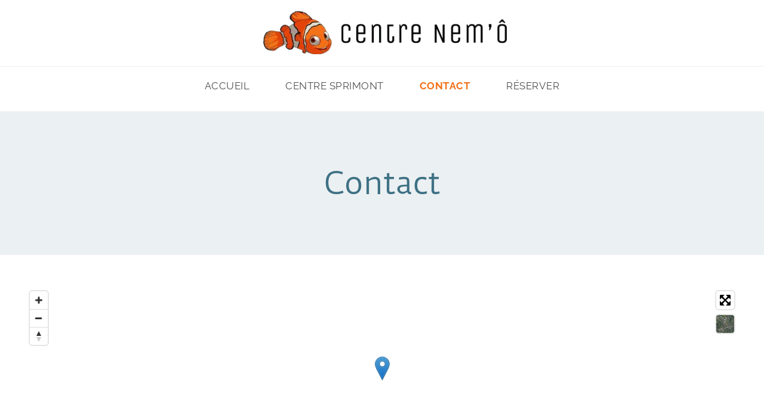

--- FILE ---
content_type: text/html;charset=utf-8
request_url: https://www.centrenemo.be/contact
body_size: 31180
content:
<!doctype html >
<html xmlns="http://www.w3.org/1999/xhtml" lang="fr"
      class="">
<head>
    <meta charset="utf-8">
    




































<script type="text/javascript">
    window._currentDevice = 'desktop';
    window.Parameters = window.Parameters || {
        HomeUrl: 'https://www.centrenemo.be/',
        AccountUUID: '846211676e2c4b619708f18f6caab7e6',
        SystemID: 'EU_PRODUCTION',
        SiteAlias: '338a2941c9664959947ed8953b510be5',
        SiteType: atob('RFVEQU9ORQ=='),
        PublicationDate: 'Sun Dec 21 11:23:57 UTC 2025',
        ExternalUid: null,
        IsSiteMultilingual: false,
        InitialPostAlias: '',
        InitialPostPageUuid: '',
        InitialDynamicItem: '',
        DynamicPageInfo: {
            isDynamicPage: false,
            base64JsonRowData: 'null',
        },
        InitialPageAlias: 'contact',
        InitialPageUuid: '1b19726bac40412fb94abb1e03ed7680',
        InitialPageId: '31664284',
        InitialEncodedPageAlias: 'Y29udGFjdA==',
        InitialHeaderUuid: '4c235a8a583f4d7e92e6263561517844',
        CurrentPageUrl: '',
        IsCurrentHomePage: false,
        AllowAjax: false,
        AfterAjaxCommand: null,
        HomeLinkText: 'Back To Home',
        UseGalleryModule: false,
        CurrentThemeName: 'Layout Theme',
        ThemeVersion: '500000',
        DefaultPageAlias: '',
        RemoveDID: true,
        WidgetStyleID: null,
        IsHeaderFixed: false,
        IsHeaderSkinny: false,
        IsBfs: true,
        StorePageAlias: 'null',
        StorePagesUrls: 'e30=',
        IsNewStore: 'false',
        StorePath: '',
        StoreId: 'null',
        StoreVersion: 0,
        StoreBaseUrl: '',
        StoreCleanUrl: true,
        StoreDisableScrolling: true,
        IsStoreSuspended: false,
        HasCustomDomain: true,
        SimpleSite: false,
        showCookieNotification: false,
        cookiesNotificationMarkup: 'null',
        translatedPageUrl: '',
        isFastMigrationSite: false,
        sidebarPosition: 'NA',
        currentLanguage: 'fr',
        currentLocale: 'fr',
        NavItems: '{}',
        errors: {
            general: 'There was an error connecting to the page.<br/> Make sure you are not offline.',
            password: 'Incorrect name/password combination',
            tryAgain: 'Try again'
        },
        NavigationAreaParams: {
            ShowBackToHomeOnInnerPages: true,
            NavbarSize: -1,
            NavbarLiveHomePage: 'https://www.centrenemo.be/',
            BlockContainerSelector: '.dmBody',
            NavbarSelector: '#dmNav:has(a)',
            SubNavbarSelector: '#subnav_main'
        },
        hasCustomCode: false,
        planID: '3201',
        customTemplateId: 'null',
        siteTemplateId: 'null',
        productId: 'DM_DIRECT',
        disableTracking: false,
        pageType: 'FROM_SCRATCH',
        isRuntimeServer: true,
        isInEditor: false,
        hasNativeStore: false,
        defaultLang: 'fr',
        hamburgerMigration: null,
        isFlexSite: false
    };

    window.Parameters.LayoutID = {};
    window.Parameters.LayoutID[window._currentDevice] = 6;
    window.Parameters.LayoutVariationID = {};
    window.Parameters.LayoutVariationID[window._currentDevice] = 5;
</script>





















<!-- Injecting site-wide to the head -->




<!-- End Injecting site-wide to the head -->

<!-- Inject secured cdn script -->


<!-- ========= Meta Tags ========= -->
<!-- PWA settings -->
<script>
    function toHash(str) {
        var hash = 5381, i = str.length;
        while (i) {
            hash = hash * 33 ^ str.charCodeAt(--i)
        }
        return hash >>> 0
    }
</script>
<script>
    (function (global) {
    //const cacheKey = global.cacheKey;
    const isOffline = 'onLine' in navigator && navigator.onLine === false;
    const hasServiceWorkerSupport = 'serviceWorker' in navigator;
    if (isOffline) {
        console.log('offline mode');
    }
    if (!hasServiceWorkerSupport) {
        console.log('service worker is not supported');
    }
    if (hasServiceWorkerSupport && !isOffline) {
        window.addEventListener('load', function () {
            const serviceWorkerPath = '/runtime-service-worker.js?v=3';
            navigator.serviceWorker
                .register(serviceWorkerPath, { scope: './' })
                .then(
                    function (registration) {
                        // Registration was successful
                        console.log(
                            'ServiceWorker registration successful with scope: ',
                            registration.scope
                        );
                    },
                    function (err) {
                        // registration failed :(
                        console.log('ServiceWorker registration failed: ', err);
                    }
                )
                .catch(function (err) {
                    console.log(err);
                });
        });

        // helper function to refresh the page
        var refreshPage = (function () {
            var refreshing;
            return function () {
                if (refreshing) return;
                // prevent multiple refreshes
                var refreshkey = 'refreshed' + location.href;
                var prevRefresh = localStorage.getItem(refreshkey);
                if (prevRefresh) {
                    localStorage.removeItem(refreshkey);
                    if (Date.now() - prevRefresh < 30000) {
                        return; // dont go into a refresh loop
                    }
                }
                refreshing = true;
                localStorage.setItem(refreshkey, Date.now());
                console.log('refereshing page');
                window.location.reload();
            };
        })();

        function messageServiceWorker(data) {
            return new Promise(function (resolve, reject) {
                if (navigator.serviceWorker.controller) {
                    var worker = navigator.serviceWorker.controller;
                    var messageChannel = new MessageChannel();
                    messageChannel.port1.onmessage = replyHandler;
                    worker.postMessage(data, [messageChannel.port2]);
                    function replyHandler(event) {
                        resolve(event.data);
                    }
                } else {
                    resolve();
                }
            });
        }
    }
})(window);
</script>
<!-- Add manifest -->
<!-- End PWA settings -->



<link rel="canonical" href="https://www.centrenemo.be/contact">

<meta id="view" name="viewport" content="initial-scale=1, minimum-scale=1, maximum-scale=5, viewport-fit=cover">
<meta name="apple-mobile-web-app-capable" content="yes">

<!--Add favorites icons-->

<link rel="apple-touch-icon"
      href="https://de.cdn-website.com/338a2941c9664959947ed8953b510be5/dms3rep/multi/nemo_png_by_darkmeowser_dh0di0x-fullview.png"/>

<link rel="icon" type="image/x-icon" href="https://de.cdn-website.com/338a2941c9664959947ed8953b510be5/site_favicon_16_1726488233664.ico"/>

<!-- End favorite icons -->
<link rel="preconnect" href="https://le-de.cdn-website.com/"/>



<!-- render the required CSS and JS in the head section -->
<script id='d-js-dmapi'>
    window.SystemID = 'EU_PRODUCTION';

    if (!window.dmAPI) {
        window.dmAPI = {
            registerExternalRuntimeComponent: function () {
            },
            getCurrentDeviceType: function () {
                return window._currentDevice;
            },
            runOnReady: (ns, fn) => {
                const safeFn = dmAPI.toSafeFn(fn);
                ns = ns || 'global_' + Math.random().toString(36).slice(2, 11);
                const eventName = 'afterAjax.' + ns;

                if (document.readyState === 'complete') {
                    $.DM.events.off(eventName).on(eventName, safeFn);
                    setTimeout(function () {
                        safeFn({
                            isAjax: false,
                        });
                    }, 0);
                } else {
                    window?.waitForDeferred?.('dmAjax', () => {
                        $.DM.events.off(eventName).on(eventName, safeFn);
                        safeFn({
                            isAjax: false,
                        });
                    });
                }
            },
            toSafeFn: (fn) => {
                if (fn?.safe) {
                    return fn;
                }
                const safeFn = function (...args) {
                    try {
                        return fn?.apply(null, args);
                    } catch (e) {
                        console.log('function failed ' + e.message);
                    }
                };
                safeFn.safe = true;
                return safeFn;
            }
        };
    }

    if (!window.requestIdleCallback) {
        window.requestIdleCallback = function (fn) {
            setTimeout(fn, 0);
        }
    }
</script>

<!-- loadCSS function header.jsp-->






<script id="d-js-load-css">
/**
 * There are a few <link> tags with CSS resource in them that are preloaded in the page
 * in each of those there is a "onload" handler which invokes the loadCSS callback
 * defined here.
 * We are monitoring 3 main CSS files - the runtime, the global and the page.
 * When each load we check to see if we can append them all in a batch. If threre
 * is no page css (which may happen on inner pages) then we do not wait for it
 */
(function () {
  let cssLinks = {};
  function loadCssLink(link) {
    link.onload = null;
    link.rel = "stylesheet";
    link.type = "text/css";
  }
  
    function checkCss() {
      const pageCssLink = document.querySelector("[id*='CssLink']");
      const widgetCssLink = document.querySelector("[id*='widgetCSS']");

        if (cssLinks && cssLinks.runtime && cssLinks.global && (!pageCssLink || cssLinks.page) && (!widgetCssLink || cssLinks.widget)) {
            const storedRuntimeCssLink = cssLinks.runtime;
            const storedPageCssLink = cssLinks.page;
            const storedGlobalCssLink = cssLinks.global;
            const storedWidgetCssLink = cssLinks.widget;

            storedGlobalCssLink.disabled = true;
            loadCssLink(storedGlobalCssLink);

            if (storedPageCssLink) {
                storedPageCssLink.disabled = true;
                loadCssLink(storedPageCssLink);
            }

            if(storedWidgetCssLink) {
                storedWidgetCssLink.disabled = true;
                loadCssLink(storedWidgetCssLink);
            }

            storedRuntimeCssLink.disabled = true;
            loadCssLink(storedRuntimeCssLink);

            requestAnimationFrame(() => {
                setTimeout(() => {
                    storedRuntimeCssLink.disabled = false;
                    storedGlobalCssLink.disabled = false;
                    if (storedPageCssLink) {
                      storedPageCssLink.disabled = false;
                    }
                    if (storedWidgetCssLink) {
                      storedWidgetCssLink.disabled = false;
                    }
                    // (SUP-4179) Clear the accumulated cssLinks only when we're
                    // sure that the document has finished loading and the document 
                    // has been parsed.
                    if(document.readyState === 'interactive') {
                      cssLinks = null;
                    }
                }, 0);
            });
        }
    }
  

  function loadCSS(link) {
    try {
      var urlParams = new URLSearchParams(window.location.search);
      var noCSS = !!urlParams.get("nocss");
      var cssTimeout = urlParams.get("cssTimeout") || 0;

      if (noCSS) {
        return;
      }
      if (link.href && link.href.includes("d-css-runtime")) {
        cssLinks.runtime = link;
        checkCss();
      } else if (link.id === "siteGlobalCss") {
        cssLinks.global = link;
        checkCss();
      } 
      
      else if (link.id && link.id.includes("CssLink")) {
        cssLinks.page = link;
        checkCss();
      } else if (link.id && link.id.includes("widgetCSS")) {
        cssLinks.widget = link;
        checkCss();
      }
      
      else {
        requestIdleCallback(function () {
          window.setTimeout(function () {
            loadCssLink(link);
          }, parseInt(cssTimeout, 10));
        });
      }
    } catch (e) {
      throw e
    }
  }
  window.loadCSS = window.loadCSS || loadCSS;
})();
</script>



<script data-role="deferred-init" type="text/javascript">
    /* usage: window.getDeferred(<deferred name>).resolve() or window.getDeferred(<deferred name>).promise.then(...)*/
    function Def() {
        this.promise = new Promise((function (a, b) {
            this.resolve = a, this.reject = b
        }).bind(this))
    }

    const defs = {};
    window.getDeferred = function (a) {
        return null == defs[a] && (defs[a] = new Def), defs[a]
    }
    window.waitForDeferred = function (b, a, c) {
        let d = window?.getDeferred?.(b);
        d
            ? d.promise.then(a)
            : c && ["complete", "interactive"].includes(document.readyState)
                ? setTimeout(a, 1)
                : c
                    ? document.addEventListener("DOMContentLoaded", a)
                    : console.error(`Deferred  does not exist`);
    };
</script>
<style id="forceCssIncludes">
    /* This file is auto-generated from a `scss` file with the same name */

.videobgwrapper{overflow:hidden;position:absolute;z-index:0;width:100%;height:100%;top:0;left:0;pointer-events:none;border-radius:inherit}.videobgframe{position:absolute;width:101%;height:100%;top:50%;left:50%;transform:translateY(-50%) translateX(-50%);object-fit:fill}#dm video.videobgframe{margin:0}@media (max-width:767px){.dmRoot .dmPhotoGallery.newPhotoGallery:not(.photo-gallery-done){min-height:80vh}}@media (min-width:1025px){.dmRoot .dmPhotoGallery.newPhotoGallery:not(.photo-gallery-done){min-height:45vh}}@media (min-width:768px) and (max-width:1024px){.responsiveTablet .dmPhotoGallery.newPhotoGallery:not(.photo-gallery-done){min-height:45vh}}#dm [data-show-on-page-only]{display:none!important}#dmRoot div.stickyHeaderFix div.site_content{margin-top:0!important}#dmRoot div.stickyHeaderFix div.hamburger-header-container{position:relative}
    

</style>
<style id="cssVariables" type="text/css">
    :root {
  --color_1: rgba(82, 82, 82, 1);
  --color_2: rgba(255, 255, 255, 1);
  --color_3: rgba(62, 113, 132, 1);
  --color_4: rgba(36, 73, 87, 1);
  --color_5: rgba(242, 113, 24, 1);
  --color_6: rgba(211, 99, 22, 1);
}
</style>


<style id="hideAnimFix">
  .dmDesktopBody:not(.editGrid) [data-anim-desktop]:not([data-anim-desktop='none']), .dmDesktopBody:not(.editGrid) [data-anim-extended] {
    visibility: hidden;
  }

  .dmDesktopBody:not(.editGrid) .dmNewParagraph[data-anim-desktop]:not([data-anim-desktop='none']), .dmDesktopBody:not(.editGrid) .dmNewParagraph[data-anim-extended] {
    visibility: hidden !important;
  }


  #dmRoot:not(.editGrid) .flex-element [data-anim-extended] {
    visibility: hidden;
  }

</style>



<style id="criticalCss">
    @charset "UTF-8";#dm .dmInner .dmWidget,.clearfix:after,.dmRespDesignRow:after,.dmRespRow:after,.dmSocialHub,.dmform,.dmform .dmWidgetClear,DIV.dmBody{clear:both}[data-layout-grid],[data-widget-type=clicktomap]{-ms-grid-columns:minmax(0,1fr);grid-template-columns:minmax(0,1fr)}@font-face{font-family:'Duru Sans';font-style:normal;font-weight:400;font-display:swap;src:url(https://de.cdn-website.com/fonts/s/durusans/v20/xn7iYH8xwmSyTvEV_HOBSP3Z.woff2) format('woff2');unicode-range:U+0000-00FF,U+0131,U+0152-0153,U+02BB-02BC,U+02C6,U+02DA,U+02DC,U+0304,U+0308,U+0329,U+2000-206F,U+20AC,U+2122,U+2191,U+2193,U+2212,U+2215,U+FEFF,U+FFFD}:root{--color_1:rgba(82, 82, 82, 1);--color_2:rgba(255, 255, 255, 1);--color_3:rgba(62, 113, 132, 1);--color_4:rgba(36, 73, 87, 1);--color_5:rgba(242, 113, 24, 1);--color_6:rgba(211, 99, 22, 1)}.dmInner{min-height:100vh!important;position:relative}[dmtemplateid*=amburger] .dmLayoutWrapper{overflow:hidden}.clearfix:after{visibility:hidden;line-height:0;height:0}.clearfix:after,.clearfix:before{content:' ';display:table}.clearfix{display:inline-block}#dm .dmWidget .icon{font-size:26px}body.dmRoot #dm .dmOuter .dmInner .dmWidget .icon.hasFontIcon{height:26px;margin-top:-13px;line-height:normal;text-align:center;background-image:none}.dmRoot .hasFontIcon{background-image:none!important}.dmPopupMask{position:fixed;margin:0;display:none;width:10px;z-index:1000000999;top:0;left:0}#dmRoot .dmPopup,.dmPopup,.dmPopupClose:before,[data-display-type=block],div[data-display-type=block]{display:block}.dmPopup{text-align:left;position:fixed;top:10px;left:0;width:93%;z-index:1000009999!important;box-sizing:border-box;background:#f5f5f5;overflow-y:auto;height:100%}.dmPopup .dmPopupTitle{text-align:left;font:700 19px Helvetica,Arial;margin:20px 20px 35px;color:#999}#dmPopup{opacity:0}.dmPopupClose,.dmPopupClose:before{position:absolute;visibility:visible}.dmPopupClose{border-radius:25px;width:27px;height:27px;z-index:1;background-color:rgba(255,255,255,.4);top:12px;right:12px}.dmPopupClose:before{font-size:20px;color:#000;top:3px;right:3px}body.dmDesktopBody:not(.mac) .data::-webkit-scrollbar{width:5px;height:5px}body.dmDesktopBody:not(.mac) .data::-webkit-scrollbar-track{background:rgba(0,0,0,.1)}body.dmDesktopBody:not(.mac) .data::-webkit-scrollbar-thumb{background:#c8c8c8;box-shadow:inset 0 1px 2px #454545;border-radius:45px}#dm .dmRespRow .dmRespColsWrapper{display:flex}.align-center{margin-left:auto;margin-right:auto}.text-align-center{text-align:center}body.fix-mobile-scrolling{overflow:initial}#dmRoot{text-decoration-skip-ink:none}.dmform-title{padding-right:15px;padding-left:15px}[data-flex-id]{position:relative}[data-flex-id][data-layout-section]{min-height:32px}.flex-widgets-container{display:none}@media (min-width:1025px){#dmRoot.responsiveTablet #dm #dmStyle_outerContainer #dmStyle_innerContainer .showOnMedium,#dmRoot.responsiveTablet #dm .dmInner .hide-for-large{display:none!important}#dmRoot.responsiveTablet #dm [data-responsive-name=ResponsiveDesktopTopTabletHamburger] .site_content{margin-top:0!important}:root{--btn-text-font-size:15px}}@media (min-width:768px) and (max-width:1024px){#dmRoot.responsiveTablet #dm #dmStyle_outerContainer #dmStyle_innerContainer #hamburger-header-container~#stickyHeaderSpacer,#dmRoot.responsiveTablet #dm #dmStyle_outerContainer #dmStyle_innerContainer .showOnLarge,#dmRoot.responsiveTablet #dm .dmInner .hide-for-medium{display:none!important}.button_2,:root{--btn-text-font-size:15px}}@media (max-width:767px){#dmRoot.responsiveTablet #dm #dmStyle_outerContainer #dmStyle_innerContainer #hamburger-header-container~#stickyHeaderSpacer,#dmRoot.responsiveTablet #dm #dmStyle_outerContainer #dmStyle_innerContainer .showOnLarge,#dmRoot.responsiveTablet #dm .dmInner .hide-for-small{display:none!important}}[data-layout-grid]{display:-ms-grid;display:grid;justify-content:start;align-items:start;-ms-grid-rows:minmax(8px,max-content);grid-template-rows:minmax(8px,-webkit-max-content);grid-template-rows:minmax(8px,max-content)}[data-layout-grid]>.flex-element.group{display:flex;flex-direction:row;justify-content:flex-start;align-items:center;justify-self:center;align-self:start;order:0;max-width:1200px}[data-layout-grid]>.flex-element.group>.flex-element.group{align-items:flex-start;align-self:stretch}.flex-element.group,[data-layout-grid],[data-layout-grid]>.flex-element.group,[data-layout-grid]>.flex-element.group>.flex-element.group{background-size:cover;background-repeat:no-repeat;background-position:50% 50%;position:relative}.flex-element.group,[data-layout-grid]>.flex-element.group>.flex-element.group{max-width:100%;display:flex;flex-direction:column;justify-content:center}.flex-element.widget-wrapper{position:relative;min-width:10px;min-height:10px}#dm [data-flex-id] .widget-wrapper>[data-element-type]{width:100%;height:100%;margin:0;padding:0}#dm [data-flex-id] .widget-wrapper[data-widget-type=clicktomap]>[data-element-type]{width:100%!important;height:100%!important}[data-flex-id] .flex-element.grid>.flex-element{-ms-grid-column:1;grid-column-start:1;-ms-grid-column-span:1;grid-column-end:span 1;-ms-grid-row:1;grid-row-start:1;-ms-grid-row-span:1;grid-row-end:span 1}[data-widget-type=clicktomap]{display:-ms-grid;display:grid;-ms-grid-rows:minmax(0,1fr);grid-template-rows:minmax(0,1fr)}body{-webkit-overflow-scrolling:touch}:not(.runtime-module-container) .layout-drawer,:not(.runtime-module-container) .layout-drawer-hamburger,:not(.runtime-module-container) .layout-drawer-overlay{visibility:hidden}:not(.runtime-module-container) .layout-drawer{position:fixed;transform:translate(-100%,-100%)}:not(.runtime-module-container) .layout-drawer[data-origin=side-reverse]{transform:translate(100%,0)}:not(.runtime-module-container) .layout-drawer-overlay{opacity:0}.runtime-module-container{width:100%}.runtime-module-container[dmtemplateid*=amburger] #site_content,.runtime-module-container[dmtemplateid*=amburger] .dmInner{position:static}.runtime-module-container[dmtemplateid*=amburger] #site_content .site_content{position:relative}.runtime-module-container[dmtemplateid*=amburger] .dmLayoutWrapper{background-color:transparent}.runtime-module-container .hamburger-header-container{position:fixed;z-index:2;top:0;left:0;width:100%}.runtime-module-container .hamburger-header-container .hamburger-header{min-height:43px}.runtime-module-container .layout-drawer,.runtime-module-container .layout-drawer-hamburger,.runtime-module-container .layout-drawer-overlay{visibility:visible}.runtime-module-container[dmtemplateid*=amburger] .site_content{margin-top:59px}.runtime-module-container .layout-drawer,.runtime-module-container .layout-drawer-overlay{height:100%;position:fixed;top:0;left:0}.runtime-module-container .layout-drawer{background-color:#fff;width:75vw;transform:translate(-100%,0);overflow:auto;-webkit-overflow-scrolling:auto;z-index:13;display:flex;flex-direction:column}.runtime-module-container .layout-drawer .dmRespRow:not(.dmPlaceHolderRespRow) .dmRespColsWrapper .dmRespCol:not(.content-removed):only-child:empty{min-height:0}.runtime-module-container .layout-drawer[data-origin=side-reverse]{transform:translate(100%,0);left:auto;right:0}.runtime-module-container .layout-drawer-overlay{width:100vw;background-color:rgba(0,0,0,.4);opacity:0;z-index:6}body:not([data-flex-site]) .layout-drawer .dmRespRow:not(:first-of-type):not(:last-of-type){flex:1 1 auto}.layout-drawer-hamburger{background:0 0;-webkit-appearance:none;appearance:none;position:fixed;left:18px;margin-left:env(safe-area-inset-left);padding:17px 11px;z-index:14;width:52px;height:52px;color:#787878;display:flex;flex-direction:column;border:0;justify-content:space-between;align-items:stretch;top:18px;border-radius:0}.layout-drawer-hamburger:not(:focus){outline:unset}.layout-drawer-hamburger .hamburger__slice{display:block;height:0;width:100%;border:1px solid currentColor;transform-origin:center}@media (max-width:767px){.layout-drawer-hamburger{background:0 0;-webkit-appearance:none;appearance:none;position:fixed;left:10px;margin-left:env(safe-area-inset-left);padding:13px 9px;z-index:14;width:40px;height:40px;color:#787878;display:flex;flex-direction:column;border:0;justify-content:space-between;align-items:stretch;top:10px;border-radius:0}.layout-drawer-hamburger:not(:focus){outline:unset}.layout-drawer-hamburger .hamburger__slice{display:block;height:0;width:100%;border:1px solid currentColor;transform-origin:center}}.hamburger-reverse .layout-drawer-hamburger{left:auto;right:10px;margin-right:env(safe-area-inset-right)}@media (min-width:768px){.hamburger-reverse .layout-drawer-hamburger{right:18px}}#dm-outer-wrapper #hamburger-header-container #hamburger-header .dmRespCol{display:flex;flex-direction:column;justify-content:center}nav,section{display:block}html{font-family:Source Sans Pro;-webkit-text-size-adjust:100%;-ms-text-size-adjust:100%}h1{font-size:2em;margin:.67em 0}hr{box-sizing:content-box;height:0}img{border:0;max-width:100%;-ms-interpolation-mode:bicubic;display:inline-block}svg:not(:root){overflow:hidden}button,input,textarea{font-family:inherit;font-size:100%;margin:0}button,input{line-height:normal}button{text-transform:none}button,input[type=submit]{-webkit-appearance:button}button::-moz-focus-inner,input::-moz-focus-inner{border:0;padding:0}textarea{overflow:auto;vertical-align:top;height:auto;min-height:50px}*,:after,:before{box-sizing:border-box}.dmRespDesignRow,.dmRespRow{padding-top:15px;padding-bottom:15px}.dmRespDesignRow:after,.dmRespDesignRow:before,.dmRespRow:after,.dmRespRow:before{content:' ';display:table}.dmRespDesignRow,.dmRespRow,.dmRespRow .dmRespColsWrapper{max-width:960px;position:relative;margin:0 auto;width:100%}@media screen and (min-width:1200px){.rows-1200 .dmRespDesignRow,.rows-1200 .dmRespRow:not(.fullBleedMode) .dmRespColsWrapper{max-width:1200px}}.dmRespDesignRow .dmRespDesignCol,.dmRespRow .dmRespCol{position:relative;width:100%;display:inline-block;vertical-align:top;float:left}.dmRespRow .dmRespCol>*{max-width:100%}.dmDesktopBody .dmRespDesignRow .large-6{position:relative;width:50%}.dmDesktopBody .dmRespDesignRow .large-12,.dmDesktopBody .dmRespRow .large-12{position:relative;width:100%}.socialHubIcon,[class*=' dm-common-icons-'],[class*=' dm-social-icons-']{font-family:dm-social-icons!important;speak:none;font-style:normal;font-weight:400;font-variant:normal;text-transform:none;line-height:1;-webkit-font-smoothing:antialiased;-moz-osx-font-smoothing:grayscale}.dm-social-icons-facebook:before{content:'\ea90'}[class*=' dm-common-icons-']{font-family:dm-common-icons!important}.dm-common-icons-close:before{content:'\e901'}#dm div.dmContent [class*=' icon-'],[class*=' icon-']{font-family:FontAwesome!important;font-weight:400;font-style:normal;text-decoration:inherit;-webkit-font-smoothing:antialiased}[class*=' icon-']:before{text-decoration:none;display:inline-block;speak:none}a [class*=' icon-']{display:inline}[class*=' icon-']{display:inline;width:auto;height:auto;line-height:normal;vertical-align:baseline;background-image:none;background-position:0 0;background-repeat:repeat;margin-top:0}.icon-star:before{content:'\f005'}.icon-angle-down:before{content:'\f107'}@media (max-width:767px){#dm .dmInner .dmWidget{width:100%}}#dm .dmInner .dmWidget:not(.displayNone){display:inline-block}#dm .dmInner .dmWidget{text-decoration:none;margin:10px 0;position:relative;text-align:center;line-height:22px;box-shadow:none;background-image:none;padding:0;height:auto;border-style:solid;white-space:nowrap}#dm .dmInner .dmWidget:after{content:'';display:inline-block;height:100%;vertical-align:middle;width:0;margin-right:-.25em}.dmWidget.R{float:right}#dm .dmInner .dmWidget input{width:98%;margin:auto;font-size:1.125em;padding:10px!important;background-color:transparent}#dm .dmInner .dmWidget .iconBg{position:absolute;left:0;width:50px;top:50%;margin-top:-13px}.dmInner{min-width:768px!important}html:not(.ios-preview) #dm .hasStickyHeader .dmInner div.dmHeaderContainer{position:fixed!important;z-index:101;width:100%;min-width:768px}.imageWidget{position:relative}.imageWidget a{font-style:italic;text-align:center}.dmNewParagraph[data-version]{line-height:initial}.dmNewParagraph[data-version] .text-align-left{text-align:left!important}.dmNewParagraph[data-version] .text-align-center{text-align:center!important}.dmNewParagraph[data-version] h1,.dmNewParagraph[data-version] h2,.dmNewParagraph[data-version] p{margin-top:0;margin-bottom:0}.dmNewParagraph[data-version] a{vertical-align:initial}.inlineBindingLink{color:inherit!important;text-decoration:inherit!important}#dm .dmformsubmit input[type=submit]{text-align:inherit}.dmform .dmforminput label{display:block;overflow:hidden;text-overflow:ellipsis}.dmform .dmWidgetClear{display:block}#dmRoot.dmLargeBody #dm .dmWidget.dmformsubmit{max-width:100%;padding:0}#dm .dmform:has(.spacing-container) .dmform-wrapper{overflow:hidden}#dm .dmform:has(.spacing-container) .dmform-title.dmwidget-title{padding-inline:0;margin-block-start:0}#dm .dmform:has(.spacing-container) .spacing-container{margin:-7.5px;border:1px solid transparent;overflow:hidden}#dm .dmform:has(.spacing-container) .spacing-container .dmforminput{margin-top:0;padding:7.5px}#dm .dmform:has(.spacing-container) form.dmRespDesignRow,.dmContent,.dmInner ul:not(.defaultList),DIV.dmBody{padding:0}#dm .dmform:has(.spacing-container) .spacing-container textarea{display:block}#dm .dmform:has(.spacing-container) form.dmRespDesignRow .dmformsubmit{margin:0;margin-block-start:20px}.graphicWidget{width:200px;height:200px;margin:10px auto;text-align:center}.graphicWidget svg.svg{width:100%;height:100%;color:#000;fill:#000}.graphicWidgetV2{width:60px;height:60px}.graphicWidgetV3{font-size:0}.socialHubIcon{display:flex!important;align-items:center;justify-content:center}*{border:0 solid #333;scrollbar-arrow-color:#fff;scrollbar-track-color:#F2F2F2;scrollbar-face-color:silver;scrollbar-highlight-color:silver;scrollbar-3dlight-color:silver;scrollbar-shadow-color:silver;scrollbar-darkshadow-color:silver;scrollbar-width:12px}body{width:100%;overflow:hidden;-webkit-text-size-adjust:100%!important;-ms-text-size-adjust:100%!important}A IMG{border:none}h1,h2,h3,ul{margin-left:0;margin-right:0}.dmInner *{-webkit-font-smoothing:antialiased}span.oneIcon:before{display:inline-block}.clearfix,a,img,li,ul{vertical-align:top}#site_content{position:relative}.dmOuter{word-wrap:break-word}.dmInner{font-size:16px;background:#fff;color:#666}.dmDesktopBody .dmInner{min-width:960px}.dmInner a{color:#463939;outline:0;vertical-align:inherit}#dm div.dmContent h1,.dmHeader{color:#666}.dmHeader{background:#68ccd1;text-align:center;position:relative;width:100%;max-width:100%}.dmContent{margin:0}#site_content ul:not(.defaultList){-webkit-padding-start:0;-moz-padding-start:0;list-style-position:inside}.dmRespRowsWrapper{max-width:960px;margin:0 auto}.dmRespCol>[dmle_extension]:not(:first-child){margin-top:10px}.dmLargeBody .imageWidget:not(.displayNone){display:inline-block;max-width:100%}#dm .dmRespColsWrapper,.dmStandardDesktop{display:block}.imageWidget:not(.displayNone) img{width:100%}h3{font-weight:400;font-size:23px}.dmNewParagraph{text-align:left;margin:8px 0;padding:2px 0}.dmLargeBody .fHeader .dmRespRow .dmRespCol{padding-left:.75%;padding-right:.75%}.dmLargeBody .fHeader .dmRespRow .dmRespCol:first-child{padding-left:0;padding-right:1.5%}.dmLargeBody .fHeader .dmRespRow .dmRespCol:last-child{padding-right:0;padding-left:1.5%}.dmLargeBody .fHeader .dmRespRow .dmRespCol:only-child{padding-left:0;padding-right:0}#dmFirstContainer .dmRespRowsWrapper:after,#dmFirstContainer .dmRespRowsWrapper:before{content:"";display:table}.dmLinksMenu>ul{display:block;margin:0;font-size:inherit}.dmStandardDesktop{margin:0 auto}#dm h3.dmwidget-title[hide=true]{display:none}#dm .dmwidget-title{margin:10px 0;font-size:23px;text-shadow:none;text-align:left;text-transform:capitalize;overflow:hidden;white-space:nowrap;text-overflow:ellipsis;word-wrap:normal}div.dmInner input[type=email],div.dmInner input[type=tel],div.dmInner input[type=text]{font-size:16px;background-color:rgba(102,102,102,.15);border:2px solid #fff;width:100%;margin:3px 0;height:40px;padding:0 10px}div.dmInner textarea{height:80px;width:100%;margin:3px 0;padding:10px;min-height:50px;font-size:16px;background-color:rgba(102,102,102,.15);border:2px solid #fff}div.dmInner input[type=submit]{margin:5px auto;width:100%;border-radius:5px;-webkit-border-radius:5px;-moz-border-radius:5px;height:30px!important;color:#f7f7f7;box-sizing:border-box;-moz-box-sizing:border-box;-webkit-box-sizing:border-box;font-size:16px;border:none;outline:0}.dmforminput{margin-top:10px;text-align:left;padding-left:.9375em;padding-right:.9375em}#dm .dmform .dmformsubmit{margin:20px 15px}div.dmInner .dmformsubmit input[type=submit]{height:auto!important}#dm .dmDivider{display:block;margin:10px 0}.inlineMap{height:200px;width:100%}#dm .dmSocialHub a{display:inline-block;text-decoration:none;margin:0;vertical-align:bottom}.dmSocialHub>div{text-align:inherit}a span.socialHubIcon{width:36px;height:36px;font-size:31px;display:inline-block;text-align:center;margin-right:0;margin-bottom:5px;line-height:36px;box-sizing:content-box;background-image:none!important}.socialHubIcon.style8{font-size:24px;padding:4px;border-radius:50%;color:#fff;background:#000}#dm .dmSocialHub .socialHubWrapper{display:inline-block;max-width:100%}body{background-color:#eee}.dmDivider{min-height:2px;border:currentColor;color:grey;background:0 0}#dm .dmDividerWrapper{display:block}.main-navigation.unifiednav{-js-display:flex;display:flex;justify-content:flex-start;align-items:stretch;overflow:visible}.main-navigation.unifiednav ul{list-style:none;padding:0;margin:0;font-size:1rem}.main-navigation.unifiednav .unifiednav__container{-js-display:flex;display:flex;justify-content:flex-start;list-style:none}.main-navigation.unifiednav .unifiednav__container>.unifiednav__item-wrap{-js-display:flex;display:flex;justify-content:flex-start;position:relative;font-weight:400}.main-navigation.unifiednav .unifiednav__container:not([data-depth])>.unifiednav__item-wrap::after,.main-navigation.unifiednav .unifiednav__container:not([data-depth])>.unifiednav__item-wrap::before{content:'';align-self:center;font-weight:700}.main-navigation.unifiednav .unifiednav__container>.unifiednav__item-wrap>.unifiednav__item{-js-display:flex;display:flex;justify-content:flex-start;align-items:center;flex-direction:row;color:inherit;text-decoration:none;position:relative;padding:12px 15px;margin:0;font-weight:inherit;letter-spacing:.03em}.main-navigation.unifiednav .unifiednav__container:not([data-depth])>.unifiednav__item-wrap>.unifiednav__item{padding:0 15px}.main-navigation.unifiednav .unifiednav__container>.unifiednav__item-wrap>.unifiednav__item .nav-item-text{white-space:nowrap}.main-navigation.unifiednav .unifiednav__container:not([data-depth])>.unifiednav__item-wrap>.unifiednav__item .nav-item-text::after,.main-navigation.unifiednav .unifiednav__container:not([data-depth])>.unifiednav__item-wrap>.unifiednav__item .nav-item-text::before{content:'';width:100%;height:0;border:0 solid transparent;border-top-color:currentColor;display:block;opacity:0}#dm .dmWidget:not([data-buttonstyle]) .iconBg,.main-navigation.unifiednav .unifiednav__container .unifiednav__item:not(.unifiednav__item_has-sub-nav) .icon{display:none}.main-navigation.unifiednav .unifiednav__container:not([data-depth])>.unifiednav__item-wrap>.unifiednav__item.dmNavItemSelected .nav-item-text::after,.main-navigation.unifiednav .unifiednav__container:not([data-depth])>.unifiednav__item-wrap>.unifiednav__item.dmNavItemSelected .nav-item-text::before{opacity:1}.main-navigation.unifiednav.effect-none,.main-navigation.unifiednav.effect-text-color{padding:12px 15px}.main-navigation.unifiednav.effect-text-color .unifiednav__container:not([data-depth])>.unifiednav__item-wrap>.unifiednav__item.dmNavItemSelected{color:#9a9a9a}.main-navigation.unifiednav:not(.unifiednav_vertical)>.unifiednav__container{justify-content:inherit}#dm .p_hfcontainer nav.main-navigation.unifiednav{min-width:9em!important;text-align:initial!important}#dm .main-navigation.unifiednav[data-nav-structure=VERTICAL] .unifiednav__container{flex-direction:column;flex:1 1 100%}#dm .main-navigation.unifiednav[data-nav-structure=VERTICAL] .unifiednav__container>.unifiednav__item-wrap>.unifiednav__item{padding:8px 0;margin:0}#dm .main-navigation.unifiednav[data-nav-structure=VERTICAL] .unifiednav__container>.unifiednav__item-wrap>.unifiednav__item .nav-item-text{white-space:initial}#dm .main-navigation.unifiednav[data-nav-structure=VERTICAL] .unifiednav__container:not([data-depth])>.unifiednav__item-wrap{flex-direction:column}#dm .main-navigation.unifiednav[data-nav-structure=VERTICAL] .unifiednav__container:not([data-depth])>.unifiednav__item-wrap::after{content:''!important;width:100%;height:0;color:#d1d1d1;align-self:flex-start;border:0 solid currentColor}#dm .main-navigation.unifiednav[data-nav-structure=VERTICAL][layout-main=vertical_nav_layout_4] .unifiednav__container:not([data-depth])>.unifiednav__item-wrap>.unifiednav__item{padding:8px 0}#dm .main-navigation.unifiednav[data-nav-structure=VERTICAL][data-show-vertical-sub-items=HIDE]>.unifiednav__container:not([data-depth])>.unifiednav__item-wrap .unifiednav__item.dmNavItemSelected>.nav-item-text .icon::before{transform:rotate(180deg)}#dm .main-navigation.unifiednav:not([data-nav-structure=VERTICAL])>.unifiednav__container{flex-wrap:wrap;justify-content:inherit}#dm .main-navigation.unifiednav:not([data-nav-structure=VERTICAL])>.unifiednav__container .nav-item-text::before{text-align:left}#dm .main-navigation.unifiednav:not([data-nav-structure=VERTICAL]) .unifiednav__container:not([data-depth])>.unifiednav__item-wrap:not(:last-child)::after,#dm .main-navigation.unifiednav:not([data-nav-structure=VERTICAL]) .unifiednav__container:not([data-depth])>.unifiednav__item-wrap:not(:last-child)::before{content:''}#dm .dmBody .dmRespRowsWrapper{max-width:none;background-color:transparent}.dmLargeBody .dmRespRow{width:100%;max-width:none;margin-left:0;margin-right:0;padding-left:40px;padding-right:40px}#dm .dmInner div.u_hcontainer,#dm .p_hfcontainer div.u_1951581329{left:0!important;position:relative!important;margin:0 auto!important;width:100%!important}.dmStandardDesktop .dmHeader{background-color:#68ccd1;max-width:100%}.dmRespRow:not(.dmPlaceHolderRespRow) .dmRespColsWrapper .dmRespCol:not(.content-removed).empty-column,.dmRespRow:not(.dmPlaceHolderRespRow) .dmRespColsWrapper .dmRespCol:not(.content-removed):only-child:empty{min-height:100px}.dmRespRow:not(.dmPlaceHolderRespRow) .dmRespCol:not(.content-removed).empty-column,.dmRespRow:not(.dmPlaceHolderRespRow) .dmRespCol:not(.content-removed):empty{min-height:1px}.dmRespRow:not(.dmPlaceHolderRespRow) .dmRespColsWrapper .dmRespCol:not(.content-removed):only-child.empty-column{min-height:100px}#dm div.dmRespCol>*{line-height:1.5}#dm div.dmContent h3{color:#fff}#dm div.dmInner{line-height:initial}#dm div.dmInner h1,#dm div.dmInner h2,#dm div.dmInner h3{font-family:Montserrat,"Montserrat Fallback"}#dm div.dmContent h2{color:#333}#dm DIV.dmInner{background-repeat:no-repeat;background-image:url(https://irt-cdn.multiscreensite.com/ce0bb35f932b47bb809d0e37905542ba/dms3rep/multi/site_background_education-2087x1173.jpg);background-size:cover;background-position:50% 0}#dm div.dmOuter div.dmInner{background-position:center center;background-repeat:repeat;background-size:auto}.dmLargeBody .dm-layout-sec .dmBody .dmRespRowsWrapper,.dmLargeBody .dmBody .dmRespRowsWrapper{background-color:transparent}#dm .dmNewParagraph a,#dm div.dmNewParagraph a{color:rgba(147,147,147,1)}#dm .dmform .dmforminput label,#dm div.dmInner,#dm div.dmInner .dmRespCol{color:rgba(147,147,147,1);color:var(--color_1);font-family:Raleway,"Raleway Fallback";font-weight:400}#dm div.dmContent h1,#dm div.dmContent h2,#dm div.dmContent h3{color:rgba(0,0,0,1)}#dm .dmNewParagraph a,#dm div.dmNewParagraph a{color:var(--color_1);text-decoration:none}#dm div.dmNewParagraph p{color:#000;direction:ltr;font-family:Raleway,"Raleway Fallback";font-weight:400;font-style:normal;text-decoration:none;line-height:1.5}#dm div.dmContent h1,#dm div.dmContent h2,#dm div.dmContent h3{direction:ltr;font-family:"Duru Sans","Duru Sans Fallback";font-weight:400;font-style:normal;color:var(--color_3)}#dm div.dmContent h1{text-decoration:none;font-size:50px}#dm div.dmContent .dmNewParagraph[data-version] h1{text-decoration:inherit}#dm div.dmContent .dmNewParagraph[data-version] h1 *,#dm div.dmContent h2{text-decoration:none}#dm div.dmContent h2{font-size:40px}#dm div.dmContent .dmNewParagraph[data-version] h2{text-decoration:inherit}#dm div.dmContent .dmNewParagraph[data-version] h2 *,#dm div.dmContent h3{text-decoration:none}#dm div.dmContent h3{font-size:30px}#dm .dmNewParagraph a:visited,#dm div.dmNewParagraph a:visited{color:var(--color_3)}#dm div.dmContent h1,#dm div.dmContent h2,#dm div.dmContent h3{line-height:initial}#dm DIV.dmOuter DIV.dmInner{background-image:none;background-color:rgba(255,255,255,1)}#dm .dmform .dmforminput label,#dm div.dmInner,#dm div.dmInner .dmRespCol{font-size:17px}@media (min-width:0px) and (max-width:767px){.button_2,:root{--btn-text-font-size:15px}}#dm .button_2 .dmWidget:not([data-buttonstyle]),#dm .dmWidget:not([data-buttonstyle]){border-radius:50px}#dm .button_2 .dmWidget:not([data-buttonstyle]) input,#dm .dmWidget:not([data-buttonstyle]) input{padding:10px 0}#dm div.dmInner #site_content .dmWidget{background-color:var(--btn-bg-color);background-image:var(--btn-bg-image);border-color:var(--btn-border-color);border-bottom-color:var(--btn-border-b-color);border-left-color:var(--btn-border-l-color);border-right-color:var(--btn-border-r-color);border-top-color:var(--btn-border-t-color);border-radius:var(--btn-border-radius);border-bottom-left-radius:var(--btn-border-bl-radius);border-bottom-right-radius:var(--btn-border-br-radius);border-top-left-radius:var(--btn-border-tl-radius);border-top-right-radius:var(--btn-border-tr-radius);border-width:var(--btn-border-width);border-bottom-width:var(--btn-border-b-width);border-left-width:var(--btn-border-l-width);border-right-width:var(--btn-border-r-width);border-top-width:var(--btn-border-t-width);direction:var(--btn-text-direction);text-align:var(--btn-text-align)}#dm div.dmInner #site_content .dmformsubmit input{color:var(--btn-text-color);font-size:var(--btn-text-font-size);font-weight:var(--btn-text-font-weight);text-decoration:var(--btn-text-decoration)}#dm .p_hfcontainer .main-navigation.unifiednav:not(.unifiednav_vertical) .unifiednav__container:not([data-depth])>.unifiednav__item-wrap:not(:last-child)::after,#dm .p_hfcontainer .main-navigation.unifiednav:not(.unifiednav_vertical) .unifiednav__container:not([data-depth])>.unifiednav__item-wrap:not(:last-child)::before,#dm .p_hfcontainer .u_1089312730.main-navigation.unifiednav:not(.unifiednav_vertical) .unifiednav__container:not([data-depth])>.unifiednav__item-wrap:not(:last-child)::after,#dm .p_hfcontainer .u_1089312730.main-navigation.unifiednav:not(.unifiednav_vertical) .unifiednav__container:not([data-depth])>.unifiednav__item-wrap:not(:last-child)::before{font-size:14px!important}#dm div.dmInner #site_content .dmWidget span.icon{color:var(--btn-icon-color);fill:var(--btn-icon-fill)}#dm div.dmInner #site_content .dmWidget:not([data-buttonstyle]) .iconBg{display:var(--btn-icon-wrpr-display)}#dm .p_hfcontainer div.u_1426449801 img{border-radius:0!important;-moz-border-radius:0!important;-webkit-border-radius:0!important}div.u_1805561976 .socialHubIcon{color:var(--color_3)!important;border-color:var(--color_3)!important}#dm .p_hfcontainer .u_1089312730.main-navigation.unifiednav .unifiednav__container:not([data-depth])>.unifiednav__item-wrap>.unifiednav__item{padding-right:30px!important;padding-left:30px!important}#dm .p_hfcontainer div.u_1918351084 img{border-radius:0!important;-moz-border-radius:0!important;-webkit-border-radius:0!important}#dm .p_hfcontainer .u_1089312730.main-navigation.unifiednav:not([data-nav-structure=VERTICAL]) .unifiednav__container:not([data-depth])>.unifiednav__item-wrap:not(:last-child)::after,#dm .p_hfcontainer .u_1089312730.main-navigation.unifiednav:not([data-nav-structure=VERTICAL]) .unifiednav__container:not([data-depth])>.unifiednav__item-wrap:not(:last-child)::before{font-size:17px!important}#dm .p_hfcontainer nav.u_1089312730.main-navigation.unifiednav .unifiednav__container:not([data-depth])>.unifiednav__item-wrap>.unifiednav__item.dmNavItemSelected{font-weight:700!important;color:var(--color_5)!important}#dm .p_hfcontainer div.u_1304417068{background-color:rgba(0,0,0,0)!important;border-style:solid!important;border-width:1px 0 0!important;border-color:rgba(201,201,201,1)!important;border-top-color:rgba(62,113,132,.1)!important}#dm .dmInner div.dmHeader,#dm .dmInner div.dmHeader.u_hcontainer,#dm .dmInner div.u_hcontainer{background-color:var(--color_2)!important;box-shadow:none!important;-moz-box-shadow:none!important;-webkit-box-shadow:none!important;border-bottom-width:1px!important;border-bottom-style:solid!important;border-bottom-color:rgba(62,113,132,.1)!important}#dm .p_hfcontainer nav.u_1230807012{color:#000!important}#dm .p_hfcontainer .u_1230807012.main-navigation.unifiednav .unifiednav__container:not([data-depth])>.unifiednav__item-wrap>.unifiednav__item{text-align:center!important;padding-top:22px!important;padding-bottom:22px!important;justify-content:center!important}#dm .p_hfcontainer .u_1230807012.main-navigation.unifiednav[data-nav-structure=VERTICAL] .unifiednav__container:not([data-depth])>.unifiednav__item-wrap::after{align-self:center!important}#dm .p_hfcontainer nav.u_1230807012.main-navigation.unifiednav .unifiednav__container:not([data-depth])>.unifiednav__item-wrap>.unifiednav__item{color:var(--color_1)!important;font-weight:400!important;text-transform:uppercase!important;font-size:18px!important}#dm .p_hfcontainer nav.u_1230807012.main-navigation.unifiednav .unifiednav__container:not([data-depth])>.unifiednav__item-wrap>.unifiednav__item.dmNavItemSelected{font-weight:700!important;color:var(--color_5)!important}#dm .p_hfcontainer div.u_1805561976 .socialHubIcon{background-color:var(--color_5)!important;color:var(--color_2)!important;border-color:var(--color_2)!important}#dm .dmInner div.u_hcontainer{float:none!important;top:0!important;height:auto!important;max-width:100%!important;min-width:0!important;text-align:center!important;padding:25px 0 20px!important}#dm .dmInner div.dmHeader.u_hcontainer{padding-bottom:20px!important;padding-top:25px!important}[dmtemplateid=Hamburger].runtime-module-container .layout-drawer-hamburger{top:20.5px!important}[dmtemplateid=Hamburger] .site_content{margin-top:93px!important}#dm .p_hfcontainer div#hamburger-header{box-shadow:rgba(0,0,0,.25) 0 3px 11px 0!important;-moz-box-shadow:rgba(0,0,0,.25) 0 3px 11px 0!important;-webkit-box-shadow:rgba(0,0,0,.25) 0 3px 11px 0!important;background-color:#fff!important;background-image:none!important;background-repeat:repeat!important;background-size:auto!important;background-position:0 0!important}.stickyHeaderSpacer{height:111.98px!important}@media (min-width:1025px){.responsiveTablet .stickyHeaderSpacer{height:188.09px!important}}@media (min-width:768px) and (max-width:1024px){.responsiveTablet .stickyHeaderSpacer{height:71.59px!important}.responsiveTablet [dmtemplateid=Hamburger].runtime-module-container .layout-drawer-hamburger{top:13.82px!important}.responsiveTablet [dmtemplateid=Hamburger] .site_content{margin-top:79.64px!important}}#dm .p_hfcontainer div.u_1951581329{float:none!important;top:0!important;height:auto!important;max-width:none!important;min-width:0!important;text-align:center!important;padding:15px 40px!important}#dm .p_hfcontainer nav.u_1089312730,div.u_1805561976{min-width:25px!important;float:none!important;top:0!important;left:0!important;position:relative!important}#dm .p_hfcontainer div#hamburger-drawer.layout-drawer{background-color:rgba(255,255,255,1)!important}#dm .p_hfcontainer div.u_1032037803{padding:0!important;margin:0!important}#dm .p_hfcontainer div.u_1801919046{margin-top:0!important;padding:0!important}#dm .p_hfcontainer div.u_1576950079{margin-top:0!important;padding:30px 50px 90px!important}#dm .p_hfcontainer div.u_1390832076{padding-top:90px!important;margin-top:0!important;padding-right:50px!important;padding-left:50px!important}#dm .p_hfcontainer #hamburger-drawer.layout-drawer:not([data-origin=top]){width:50vw!important}#dm .p_hfcontainer nav.u_1230807012,div.u_1805561976{width:calc(100% - 0px)!important;height:auto!important;max-width:100%!important}div[dmtemplateid=Hamburger] .layout-drawer-overlay{background-color:rgba(0,0,0,.5)!important}#dm .p_hfcontainer .u_1805561976 .socialHubInnerDiv a{margin-right:8px!important}div.u_1805561976{display:block!important;text-align:right!important;padding:4px 0 0!important}#dm .p_hfcontainer .u_1805561976 .socialHubIcon{width:30px!important;height:30px!important;font-size:20px!important;line-height:30px!important}#dm .p_hfcontainer .u_1805561976 .socialHubIcon:after{width:38px!important;height:30px!important}[dmtemplateid=Hamburger] .layout-drawer-hamburger.hamburger-on-header{color:var(--color_1)!important;background-color:rgba(0,0,0,0)!important}#dm .dmInner div.fHeader .dmHeader[freeheader=true]{padding:15px 0!important}.fHeader #hcontainer.dmHeader[freeheader=true]{padding-top:initial!important;padding-bottom:initial!important}#dm .p_hfcontainer div.u_1242159555{padding-left:10px!important}#dm .p_hfcontainer nav.u_1089312730.main-navigation.unifiednav:not(.unifiednav_vertical) .unifiednav__container:not([data-depth])>.unifiednav__item-wrap:not(:last-child)::after,#dm .p_hfcontainer nav.u_1089312730.main-navigation.unifiednav:not(.unifiednav_vertical) .unifiednav__container:not([data-depth])>.unifiednav__item-wrap:not(:last-child)::before{padding-top:0!important;padding-bottom:0!important;margin-top:0!important;margin-bottom:0!important}#dm .p_hfcontainer nav.u_1089312730.main-navigation.unifiednav .unifiednav__container:not([data-depth])>.unifiednav__item-wrap>.unifiednav__item{text-transform:uppercase!important;font-size:17px!important}#dm .p_hfcontainer nav.u_1089312730{width:100%!important;height:auto!important;max-width:calc(100% - 0px)!important;justify-content:center!important;align-items:stretch!important;text-align:start!important;padding:0 15px!important;margin:0!important}#dm .p_hfcontainer div.u_1304417068{width:auto!important;padding:20px 15px 15px!important;margin:0!important}#dm .p_hfcontainer div.u_1215544844{float:none!important;top:0!important;left:0!important;width:auto!important;position:relative!important;height:auto!important;max-width:none!important;min-width:0!important;text-align:center!important;padding:20px 15px!important;margin:0!important}#dm .p_hfcontainer div.u_1426449801,#dm .p_hfcontainer div.u_1805561976,#dm .p_hfcontainer div.u_1918351084,#dm .p_hfcontainer nav.u_1230807012{float:none!important;top:0!important;left:0!important;position:relative!important;min-height:auto!important;padding:0!important}#dm .p_hfcontainer div.u_1918351084{width:calc(100% - 390px)!important;max-width:408.35px!important;min-width:25px!important;text-align:center!important;display:block!important;height:auto!important;margin:-17px 390.82px 0!important}#dm .p_hfcontainer div.u_1426449801{width:279.31px!important;max-width:100%!important;min-width:25px!important;text-align:center!important;display:block!important;height:auto!important;margin:0 267.5px 0 0!important}#dm .p_hfcontainer nav.u_1230807012{justify-content:center!important;align-items:stretch!important;min-width:25px!important;text-align:start!important;margin:30px auto 0!important}#dm .p_hfcontainer div.u_1805561976{display:block!important;width:386.09px!important;height:auto!important;max-width:100%!important;min-width:0!important;text-align:center!important;margin:0 auto!important}#dm .dmBody div.u_1655191705 .svg{fill:var(--color_5)!important}#dm .dmBody div.u_1187182830 hr{color:rgba(227,227,227,1)!important}#dm .dmBody div.u_1605917621 .svg,#dm .dmBody div.u_1609267221 .svg{fill:var(--color_5)!important}#dm .dmBody div.u_1338087113 .socialHubIcon{background-color:var(--color_5)!important;background-image:initial!important;width:30px!important;height:30px!important;font-size:20px!important;line-height:30px!important}#dm .dmBody div.u_1545209988 input:not([type=submit]),#dm .dmBody div.u_1545209988 textarea{background-color:rgba(250,250,250,1)!important;border-color:rgba(216,216,216,1)!important}#dm .dmBody .u_1545209988 .dmformsubmit{float:LEFT!important}#dm .dmBody div.u_1545209988 .dmformsubmit{height:50px!important;width:230px!important}@media all{#\35 bbab832,#d456b710{display:flex;column-gap:4%;row-gap:24px}#\35 bbab832,#b542186a,#d456b710{background-size:cover;background-position:50% 50%;background-repeat:no-repeat}#d456b710,#widget_ihp{width:100%;position:relative;max-width:100%}:root{--btn-text-direction:ltr;--btn-border-r-color:var(--btn-border-color);--btn-border-l-color:var(--btn-border-color);--btn-border-b-width:var(--btn-border-width);--btn-border-width:1px;--btn-border-radius:0px;--btn-border-t-width:var(--btn-border-width);--btn-border-tl-radius:var(--btn-border-radius);--btn-border-br-radius:var(--btn-border-radius);--btn-border-bl-radius:var(--btn-border-radius);--btn-bg-color:var(--color_5);--btn-border-color:rgba(0, 0, 0, 0);--btn-border-tr-radius:var(--btn-border-radius);--btn-border-r-width:var(--btn-border-width);--btn-bg-image:none;--btn-border-b-color:var(--btn-border-color);--btn-border-l-width:var(--btn-border-width);--btn-border-t-color:var(--btn-border-color);--btn-text-align:center;--btn-text-color:rgb(255, 255, 255);--btn-text-decoration:none;--btn-text-font-weight:normal;--btn-icon-color:rgb(247, 247, 247);--btn-icon-fill:rgb(247, 247, 247);--btn-icon-wrpr-display:none;--btn-hover-border-b-color:var(--btn-hover-border-color);--btn-hover-bg:var(--color_6);--btn-hover-border-t-color:var(--btn-hover-border-color);--btn-hover-border-r-color:var(--btn-hover-border-color);--btn-hover-border-l-color:var(--btn-hover-border-color);--btn-hover-border-color:var(--color_6);--btn-hover-text-color:var(--btn-text-color);--btn-hover-text-font-weight:var(--btn-text-font-weight);--btn-hover-text-decoration:var(--btn-text-decoration);--btn-hover-text-font-style:var(--btn-text-font-style)}.button_2{--btn-border-l-color:rgb(242, 113, 24);--btn-border-r-color:rgb(242, 113, 24);--btn-border-b-width:3px;--btn-text-direction:ltr;--btn-border-radius:0px;--btn-border-t-width:3px;--btn-border-tl-radius:var(--btn-border-radius);--btn-border-br-radius:var(--btn-border-radius);--btn-border-bl-radius:var(--btn-border-radius);--btn-bg-color:rgba(0, 0, 0, 0);--btn-border-r-width:3px;--btn-border-tr-radius:var(--btn-border-radius);--btn-bg-image:none;--btn-border-b-color:rgb(242, 113, 24);--btn-border-l-width:3px;--border-style:solid;--btn-border-t-color:rgb(242, 113, 24);--btn-text-align:center;--btn-text-color:var(--color_5);--btn-text-decoration:none;--btn-text-font-weight:normal;--btn-icon-color:rgb(247, 247, 247);--btn-icon-fill:rgb(247, 247, 247);--btn-icon-wrpr-display:none;--btn-hover-border-b-color:var(--btn-hover-border-color);--btn-hover-bg:var(--color_6);--btn-hover-border-t-color:var(--btn-hover-border-color);--btn-hover-border-r-color:var(--btn-hover-border-color);--btn-hover-border-l-color:var(--btn-hover-border-color);--btn-hover-border-color:var(--color_6);--btn-hover-text-color:var(--color_2);--btn-hover-text-font-weight:var(--btn-text-font-weight);--btn-hover-text-decoration:var(--btn-text-decoration);--btn-hover-text-font-style:var(--btn-text-font-style)}#d456b710{align-self:stretch;min-height:8px;flex-direction:column;justify-content:center;align-items:flex-start;min-width:4%}#b542186a{grid-template-columns:minmax(0,1fr);grid-template-rows:minmax(8px,max-content);display:grid;justify-content:start;align-items:start;position:relative;background-color:rgba(62,113,132,.1);background-image:initial}#\35 bbab832{align-self:start;padding-top:4%;padding-bottom:4%;min-height:240px;flex-direction:row;max-width:1200px;width:100%;justify-content:flex-start;align-items:center;position:relative;justify-self:center;order:0;flex-wrap:nowrap}#widget_ihp{height:auto;min-width:10px;min-height:10px}}@media (min-width:768px) and (max-width:1024px){#\35 bbab832,#ab46b3e3{padding-left:2%;padding-right:2%}}@media (max-width:767px){#d456b710{width:100%;min-height:150px;align-items:center;height:auto}#\35 bbab832{min-height:0;flex-direction:column;padding-left:4%;padding-right:4%;flex-wrap:nowrap}}@media all{#\37 764e516,#ab46b3e3{display:flex;row-gap:0}#\30 e6468fb,#\37 764e516,#ab46b3e3{background-size:cover;background-position:50% 50%;background-repeat:no-repeat}#\37 764e516,#widget_tbr{width:100%;position:relative;max-width:100%}#\37 764e516{align-self:stretch;min-height:8px;column-gap:4%;flex-direction:column;justify-content:center;align-items:flex-start;min-width:4%}#\30 e6468fb{grid-template-columns:minmax(0,1fr);grid-template-rows:minmax(8px,max-content);display:grid;justify-content:start;align-items:start;position:relative}#ab46b3e3{align-self:start;min-height:240px;column-gap:0;flex-direction:row;max-width:1200px;width:100%;justify-content:flex-start;align-items:center;position:relative;justify-self:center;order:0;flex-wrap:nowrap;padding-top:4%}#widget_tbr{height:320px;min-width:10px;min-height:100px}}@media (max-width:767px){#\37 764e516{width:100%;min-height:80px;align-items:center}#ab46b3e3{min-height:0;flex-direction:column;padding-left:4%;padding-right:4%;flex-wrap:nowrap;padding-top:10%}}@media all{#cf8160b1,#f01ea3ce{background-size:cover;display:flex;background-position:50% 50%;row-gap:24px;background-repeat:no-repeat}#\37 2e1743b,#cf8160b1{align-self:stretch;min-height:8px;column-gap:4%;min-width:4%}#\37 2e1743b,#group_mts{background-color:rgba(0,0,0,0);background-image:initial}#\30 50c32be,#\32 a7a63ae,#\33 5d6baff,#f0812729{min-height:53px;max-height:100%}#\32 a7a63ae,#\33 5d6baff,#group_sl8,#widget_2nf{margin-top:24px;grid-area:auto/auto/auto/auto}#\30 4eb7f11,#\32 a7a63ae,#\33 5d6baff,#\33 8b0cb4c,#\33 bda0ee4,#\39 956a901,#a4a0a44a,#b27e3d56,#bd0e51d1,#group_sl8,#widget_2nf{grid-area:auto/auto/auto/auto}#\30 4eb7f11,#\33 8b0cb4c,#\33 bda0ee4,#\34 f40b590,#\39 956a901,#a4a0a44a,#b27e3d56,#bd0e51d1,#cd054fb5,#widget_2nf,#widget_i4f,#widget_lnq{height:auto;min-width:10px;min-height:10px}#a6a80887{background-repeat:no-repeat;background-size:cover;grid-template-columns:minmax(0,1fr);grid-template-rows:minmax(8px,max-content);display:grid;justify-content:start;background-position:50% 50%;align-items:start;position:relative}#f01ea3ce{align-self:start;padding-top:4%;padding-bottom:4%;min-height:421px;column-gap:4%;flex-direction:row;max-width:1200px;width:100%;justify-content:flex-start;align-items:center;position:relative;justify-self:center;order:0;flex-wrap:nowrap}#cf8160b1{flex-direction:column;max-width:100%;width:60.83625%;justify-content:center;align-items:flex-start;position:relative;order:2;margin-top:25px;margin-bottom:25px}#\37 2e1743b,#group_1fp{flex-direction:column;background-size:cover;background-repeat:no-repeat;background-position:50% 50%;display:flex;position:relative;max-width:100%}#\33 bda0ee4{width:100%;position:relative;max-width:100%;order:0}#\30 4eb7f11,#\33 8b0cb4c,#\39 956a901{width:30px;position:relative;max-width:100%;order:0;margin:0}#a4a0a44a,#b27e3d56,#bd0e51d1{width:100%;position:relative;max-width:100%;order:1}#\37 2e1743b{row-gap:0;width:35.16%;justify-content:center;align-items:center;order:0;border-radius:0}#group_sl8{background-size:cover;background-repeat:no-repeat;background-position:50% 50%;display:flex;flex-direction:row;justify-content:space-between;align-items:flex-start;position:relative;max-width:100%;width:100%;min-height:80px;max-height:100%;height:auto;flex-wrap:nowrap;order:1}#group_1fp{justify-content:flex-start;align-items:flex-start;width:90%;min-height:80px;max-height:100%;height:auto;margin:0}#\34 f40b590,#cd054fb5,#widget_i4f{width:100%;position:relative;max-width:100%;order:0}#group_mts{background-size:cover;background-repeat:no-repeat;background-position:50% 50%;display:flex;flex-direction:column;justify-content:flex-start;align-items:flex-start;position:relative;max-width:100%;width:100%;min-height:375px;max-height:100%;height:auto;border-radius:20px}#\33 5d6baff{background-size:cover;background-repeat:no-repeat;background-position:50% 50%;display:flex;flex-direction:row;justify-content:space-between;align-items:flex-start;position:relative;max-width:100%;width:100%;height:auto;flex-wrap:nowrap;order:2}#\30 50c32be,#f0812729{background-size:cover;background-repeat:no-repeat;background-position:50% 50%;display:flex;flex-direction:column;justify-content:flex-start;align-items:flex-start;position:relative;max-width:100%;width:90%;height:auto;margin:0}#\32 a7a63ae{background-size:cover;background-repeat:no-repeat;background-position:50% 50%;display:flex;flex-direction:row;justify-content:space-between;align-items:flex-start;position:relative;max-width:100%;width:100%;height:auto;flex-wrap:nowrap;order:3}#widget_2nf{width:auto;position:relative;max-width:100%;justify-self:auto;align-self:auto;order:4}#widget_lnq{width:100%;position:relative;max-width:100%}}@media (min-width:768px) and (max-width:1024px){#b05c14f4,#f01ea3ce{padding-left:2%;padding-right:2%}#\30 50c32be,#f0812729,#group_1fp{width:85%}}@media (max-width:767px){#f01ea3ce{min-height:0;flex-direction:column;flex-wrap:nowrap;padding:10% 4%}#cf8160b1{width:100%;min-height:80px;align-items:center;margin-top:0;margin-bottom:0}#\37 2e1743b{width:100%;min-height:385px;align-items:center;height:auto;padding:0}#group_mts{height:auto;min-height:285px}}@media all{#adf9a2aa,#b05c14f4{display:flex;row-gap:0}#\35 9090e1e,#adf9a2aa,#b05c14f4{background-size:cover;background-position:50% 50%;background-repeat:no-repeat}#adf9a2aa,#widget_iqg{width:100%;position:relative;max-width:100%}#adf9a2aa{align-self:stretch;min-height:8px;column-gap:4%;flex-direction:column;justify-content:center;align-items:flex-start;min-width:4%}#\35 9090e1e{grid-template-columns:minmax(0,1fr);grid-template-rows:minmax(8px,max-content);display:grid;justify-content:start;align-items:start;position:relative}#b05c14f4{align-self:start;min-height:23px;column-gap:0;flex-direction:row;max-width:1200px;width:100%;justify-content:flex-start;align-items:center;position:relative;justify-self:center;order:0;flex-wrap:nowrap}#widget_iqg.flex-element.widget-wrapper>[data-element-type]{padding-top:0;padding-bottom:0}#widget_iqg{height:auto;min-width:10px;min-height:1px}}@media (max-width:767px){#adf9a2aa{width:100%;min-height:80px;align-items:center}#b05c14f4{min-height:0;flex-direction:column;padding-left:4%;padding-right:4%;flex-wrap:nowrap}}@media all{#fb00b355{background-size:cover;background-repeat:no-repeat;background-position:50% 50%;display:flex;flex-direction:column;justify-content:flex-start;align-items:flex-start;position:relative;max-width:100%;width:30.664641063694337%;min-height:64px;max-height:100%;height:auto;justify-self:auto;align-self:auto;order:2;grid-area:auto/auto/auto/auto}}.font-size-30,.size-30{font-size:30px!important}.font-size-20,.size-20{font-size:20px!important}#\30 50c32be,#\31 397800415,#\31 414774110,#\31 582679426,#\31 859104920,#\31 e72ee45,#\32 fa93aa6,#\34 d98b6d2,#\37 2e1743b,#\37 764e516,#ab46b3e3,#ad6be74c,#adf9a2aa,#c203195a,#d456b710,#f01ea3ce,#f0812729,#group_1fp,#group_fb7,#group_mts,#hamburger-drawer{order:0}#\31 397800415,#\31 582679426,#\31 859104920,#\31 e72ee45,#ab46b3e3,#c203195a,#f01ea3ce{flex-direction:row}#\31 089312730,#\31 134187497,#\31 230807012,#\31 583037769,#\31 610231950,#\31 957737909,#\31 960110616,#\35 7dd8033,#\35 bbab832,#b05c14f4{order:0;flex-direction:row}#group_sl8{order:1;flex-direction:row}#a4a0a44a,#a7ac876b,#b27e3d56,#bd0e51d1{order:1}#\33 5d6baff{order:2;flex-direction:row}#\32 a7a63ae{order:3;flex-direction:row}#widget_2nf{order:4}#cf8160b1,#fb00b355{order:2} #dm .dmPhotoGallery.newPhotoGallery .dmPhotoGalleryHolder:not(.photo-gallery-done) {display: none;} @media (max-width:767px){ [data-hidden-on-mobile] {display:none!important}}
    .dmDesktopBody [data-anim-desktop]:not([data-anim-desktop='none']) {
      visibility: hidden;
    }

    
</style>



<style id="fontFallbacks">
    @font-face {
  font-family: "Raleway Fallback";
  src: local('Arial');
  ascent-override: 89.616%;
  descent-override: 22.3087%;
  size-adjust: 104.892%;
  line-gap-override: 0%;
 }@font-face {
  font-family: "Duru Sans Fallback";
  src: local('Arial');
  ascent-override: 83.7221%;
  descent-override: 22.3812%;
  size-adjust: 117.8097%;
  line-gap-override: 0%;
 }@font-face {
  font-family: "Roboto Fallback";
  src: local('Arial');
  ascent-override: 92.6709%;
  descent-override: 24.3871%;
  size-adjust: 100.1106%;
  line-gap-override: 0%;
 }@font-face {
  font-family: "Montserrat Fallback";
  src: local('Arial');
  ascent-override: 84.9466%;
  descent-override: 22.0264%;
  size-adjust: 113.954%;
  line-gap-override: 0%;
 }@font-face {
  font-family: "Poppins Fallback";
  src: local('Arial');
  ascent-override: 92.326%;
  descent-override: 30.7753%;
  line-gap-override: 8.793%;
  size-adjust: 113.7274%;
}
</style>


<!-- End render the required css and JS in the head section -->






<meta property="og:type" content="website">
<meta property="og:url" content="https://www.centrenemo.be/contact">

  <title>
    Contact - Centre NEM'Ô
  </title>
  <meta name="keywords" content="Centre Nemo, Bébés nageurs à Sprimont, Apprendre à mon bébé à nager à Sprimont, Natation pour bébé à Sprimont, Réserver une séance de bébé nageur à Sprimont, Coordonnées du Centre Nemo à Sprimont, Adresse du Centre Nemo à Sprimont, Téléphone du Centre Nemo à Sprimont, E-mail du Centre Nemo à Sprimont"/>
  <meta name="description" content="Réservez votre séance de bébé nageur à Sprimont"/>

  <meta name="twitter:card" content="summary"/>
  <meta name="twitter:title" content="Contact - Centre NEM'Ô"/>
  <meta name="twitter:description" content="Réservez votre séance de bébé nageur à Sprimont"/>
  <meta name="twitter:image" content="https://le-de.cdn-website.com/338a2941c9664959947ed8953b510be5/dms3rep/multi/opt/banner-centre-nemo-1920w.jpg"/>
  <meta property="og:description" content="Réservez votre séance de bébé nageur à Sprimont"/>
  <meta property="og:title" content="Contact - Centre NEM'Ô"/>
  <meta property="og:image" content="https://le-de.cdn-website.com/338a2941c9664959947ed8953b510be5/dms3rep/multi/opt/banner-centre-nemo-1920w.jpg"/>




<!-- SYS- RVVfUFJPRFVDVElPTg== -->
</head>





















<body id="dmRoot" data-page-alias="contact"  class="dmRoot dmDesktopBody fix-mobile-scrolling addCanvasBorder dmResellerSite dmLargeBody responsiveTablet "
      style="padding:0;margin:0;"
      
    >
















<!-- ========= Site Content ========= -->
<div id="dm" class='dmwr'>
    
    <div class="dm_wrapper standard-var5 widgetStyle-3 standard">
         <div dmwrapped="true" id="1460842227"> <div dmtemplateid="Hamburger" data-responsive-name="ResponsiveDesktopTopTabletHamburger" class="runtime-module-container dm-bfs dm-layout-sec hasAnimations rows-1200 page-6056921 page-6056926 page-6056933 hasStickyHeader hamburger-reverse hasStickyHeader dmPageBody d-page-1763854611 inputs-css-clean dmFreeHeader" id="dm-outer-wrapper" data-page-class="1763854611" data-soch="true" data-background-parallax-selector=".dmHomeSection1, .dmSectionParallex"> <div id="dmStyle_outerContainer" class="dmOuter"> <div id="dmStyle_innerContainer" class="dmInner"> <div class="dmLayoutWrapper standard-var dmStandardDesktop"> <div id="site_content"> <div class="p_hfcontainer showOnMedium"> <div id="hamburger-drawer" class="hamburger-drawer layout-drawer" layout="5ff40d2f36ae4e5ea1bc96b2e2fcf67e===header" data-origin="side-reverse"> <div class="u_1801919046 dmRespRow" style="text-align: center;" id="1801919046"> <div class="dmRespColsWrapper" id="1582679426"> <div class="u_1032037803 dmRespCol small-12 medium-12 large-12 empty-column" id="1032037803"></div> 
</div> 
</div> 
 <div class="u_1390832076 dmRespRow middleDrawerRow" style="text-align: center;" id="1390832076"> <div class="dmRespColsWrapper" id="1134187497"> <div class="dmRespCol small-12 u_1143495936 medium-12 large-12" id="1143495936"> <div class="imageWidget align-center" data-element-type="image" data-widget-type="image" id="1579305139" data-binding="W3siYmluZGluZ05hbWUiOiJpbWFnZSIsInZhbHVlIjoic2l0ZV9pbWFnZXMubG9nbyJ9XQ=="> <a href="/" id="1374298645"><img src="https://le-de.cdn-website.com/338a2941c9664959947ed8953b510be5/dms3rep/multi/opt/logo-centre-nemo-1920w.png" alt="" id="1014609701" data-diy-image="" data-dm-image-path="https://de.cdn-website.com/338a2941c9664959947ed8953b510be5/dms3rep/multi/logo-centre-nemo.png" onerror="handleImageLoadError(this)" height="0.0" width="0.0"/></a> 
</div> 
 <nav class="u_1230807012 effect-none main-navigation unifiednav dmLinksMenu" role="navigation" layout-main="vertical_nav_layout_4" layout-sub="" data-show-vertical-sub-items="HIDE" id="1230807012" dmle_extension="onelinksmenu" data-element-type="onelinksmenu" data-logo-src="" alt="" data-nav-structure="VERTICAL" wr="true" icon="true" surround="true" adwords="" navigation-id="unifiedNav"> <ul role="menubar" class="unifiednav__container  " data-auto="navigation-pages"> <li role="menuitem" class=" unifiednav__item-wrap " data-auto="more-pages" data-depth="0"> <a href="/" class="unifiednav__item  dmUDNavigationItem_00  " target="" data-target-page-alias=""> <span class="nav-item-text " data-link-text="Accueil" data-auto="page-text-style">Accueil<span class="icon icon-angle-down"></span> 
</span> 
</a> 
</li> 
 <li role="menuitem" class=" unifiednav__item-wrap " data-auto="more-pages" data-depth="0"> <a href="/centre-sprimont" class="unifiednav__item  dmUDNavigationItem_010101357537  " target="" data-target-page-alias=""> <span class="nav-item-text " data-link-text="Centre Sprimont" data-auto="page-text-style">Centre Sprimont<span class="icon icon-angle-down"></span> 
</span> 
</a> 
</li> 
 <li role="menuitem" class=" unifiednav__item-wrap " data-auto="more-pages" data-depth="0"> <a href="/contact" class="unifiednav__item  dmNavItemSelected  dmUDNavigationItem_010101899823  " target="" data-target-page-alias="" aria-current="page" data-auto="selected-page"> <span class="nav-item-text " data-link-text="Contact" data-auto="page-text-style">Contact<span class="icon icon-angle-down"></span> 
</span> 
</a> 
</li> 
 <li role="menuitem" class=" unifiednav__item-wrap " data-auto="more-pages" data-depth="0"> <a href="https://manage-booking.businessbooster.proximus.be/web/widget/?c=L4peGB0ZaMGIBaH0dgduCyU5fR03rfQHEg3zsdgVM40%3D&button=1016476110224494&lang=fr" class="unifiednav__item  dmUDNavigationItem_010101560479  " target="_blank" data-target-page-alias=""> <span class="nav-item-text " data-link-text="Réserver" data-auto="page-text-style">R&eacute;server<span class="icon icon-angle-down"></span> 
</span> 
</a> 
</li> 
</ul> 
</nav> 
</div> 
</div> 
</div> 
 <div class="dmRespRow u_1576950079" style="text-align: center;" id="1576950079"> <div class="dmRespColsWrapper" id="1957737909"> <div class="u_1014408457 dmRespCol small-12 medium-12 large-12" id="1014408457"> <div class="u_1805561976 align-center text-align-center dmSocialHub gapSpacing" id="1805561976" dmle_extension="social_hub" data-element-type="social_hub" data-binding="W3siYmluZGluZ05hbWUiOiJzb2NpYWwiLCJ2YWx1ZSI6ImNvbnRlbnRfbGlicmFyeS5nbG9iYWwuc29jaWFsIn1d" wr="true" networks="" icon="true" surround="true" adwords=""> <div class="socialHubWrapper"> <div class="socialHubInnerDiv "> <a href="https://facebook.com/gauthoyececile" target="_blank" dm_dont_rewrite_url="true" aria-label="facebook" onclick="dm_gaq_push_event &amp;&amp; dm_gaq_push_event(&apos;socialLink&apos;, &apos;click&apos;, &apos;Facebook&apos;)"> <span class="dmSocialFacebook dm-social-icons-facebook oneIcon socialHubIcon style8" aria-hidden="true" data-hover-effect=""></span> 
</a> 
</div> 
</div> 
</div> 
</div> 
</div> 
</div> 
</div> 
 <div class="layout-drawer-overlay" id="layout-drawer-overlay"></div> 
</div> 
 <div class="site_content"> <div id="hamburger-header-container" class="showOnMedium hamburger-header-container p_hfcontainer"> <div id="hamburger-header" class="hamburger-header p_hfcontainer" layout="44dc38f951e9489490b055748e10ba9f===header"> <div class="u_1951581329 dmRespRow" style="text-align: center;" id="1951581329"> <div class="dmRespColsWrapper" id="1583037769"> <div class="dmRespCol small-12 medium-12 large-12" id="1414774110"> <div class="u_1426449801 imageWidget align-center" data-element-type="image" data-widget-type="image" id="1426449801" data-binding="W3siYmluZGluZ05hbWUiOiJpbWFnZSIsInZhbHVlIjoic2l0ZV9pbWFnZXMubG9nbyJ9XQ=="> <a href="/" id="1869728746" file="false"><img src="https://le-de.cdn-website.com/338a2941c9664959947ed8953b510be5/dms3rep/multi/opt/logo-centre-nemo-1920w.png" id="1318903150" class="" data-dm-image-path="https://de.cdn-website.com/338a2941c9664959947ed8953b510be5/dms3rep/multi/logo-centre-nemo.png" data-diy-image="" alt="" onerror="handleImageLoadError(this)" height="0.0" width="0.0"/></a> 
</div> 
</div> 
</div> 
</div> 
</div> 
</div> 
 <button class="showOnMedium layout-drawer-hamburger hamburger-on-header" id="layout-drawer-hamburger" aria-label="menu" aria-controls="hamburger-drawer" aria-expanded="false"> <span class="hamburger__slice"></span> 
 <span class="hamburger__slice"></span> 
 <span class="hamburger__slice"></span> 
</button> 
 <div class="dmHeaderContainer fHeader d-header-wrapper showOnLarge"> <div id="hcontainer" class="u_hcontainer dmHeader p_hfcontainer" freeheader="true" headerlayout="b58ba5b5703b4cd7b5f5f7951565dc87===horizontal-layout-5" layout="3e258119881349f1b0afec8887fc1e4b===header" mini-header-show-only-navigation-row="true"> <div dm:templateorder="85" class="dmHeaderResp dmHeaderStack noSwitch" id="1709005236"> <div class="u_1215544844 dmRespRow dmDefaultListContentRow" style="text-align:center" id="1215544844"> <div class="dmRespColsWrapper" id="1397800415"> <div class="u_1242159555 dmRespCol small-12 medium-12 large-12" id="1242159555"> <span id="1355349086"></span> 
 <div class="u_1918351084 imageWidget align-center" data-widget-type="image" id="1918351084" data-element-type="image" data-binding="W3siYmluZGluZ05hbWUiOiJpbWFnZSIsInZhbHVlIjoic2l0ZV9pbWFnZXMubG9nbyJ9XQ=="> <a href="/" id="1435701168"><img src="https://le-de.cdn-website.com/338a2941c9664959947ed8953b510be5/dms3rep/multi/opt/logo-centre-nemo-490w.png" id="1377446142" class="" data-dm-image-path="https://de.cdn-website.com/338a2941c9664959947ed8953b510be5/dms3rep/multi/logo-centre-nemo.png" data-diy-image="" alt="" onerror="handleImageLoadError(this)" height="72.59375" width="408.34375"/></a> 
</div> 
</div> 
</div> 
</div> 
 <div class="dmRespRow u_1304417068" style="text-align: center;" id="1304417068"> <div class="dmRespColsWrapper" id="1610231950"> <div class="dmRespCol small-12 medium-12 large-12" id="1400555530"> <span id="1612031013"></span> 
 <nav class="u_1089312730 effect-text-color main-navigation unifiednav dmLinksMenu" role="navigation" layout-main="horizontal_nav_layout_2" layout-sub="submenu_horizontal_2" data-show-vertical-sub-items="HOVER" id="1089312730" dmle_extension="onelinksmenu" data-element-type="onelinksmenu" wr="true" icon="true" surround="true" adwords="" navigation-id="unifiedNav"> <ul role="menubar" class="unifiednav__container  " data-auto="navigation-pages"> <li role="menuitem" class=" unifiednav__item-wrap " data-auto="more-pages" data-depth="0"> <a href="/" class="unifiednav__item  dmUDNavigationItem_00  " target="" data-target-page-alias=""> <span class="nav-item-text " data-link-text="Accueil" data-auto="page-text-style">Accueil<span class="icon icon-angle-down"></span> 
</span> 
</a> 
</li> 
 <li role="menuitem" class=" unifiednav__item-wrap " data-auto="more-pages" data-depth="0"> <a href="/centre-sprimont" class="unifiednav__item  dmUDNavigationItem_010101357537  " target="" data-target-page-alias=""> <span class="nav-item-text " data-link-text="Centre Sprimont" data-auto="page-text-style">Centre Sprimont<span class="icon icon-angle-down"></span> 
</span> 
</a> 
</li> 
 <li role="menuitem" class=" unifiednav__item-wrap " data-auto="more-pages" data-depth="0"> <a href="/contact" class="unifiednav__item  dmNavItemSelected  dmUDNavigationItem_010101899823  " target="" data-target-page-alias="" aria-current="page" data-auto="selected-page"> <span class="nav-item-text " data-link-text="Contact" data-auto="page-text-style">Contact<span class="icon icon-angle-down"></span> 
</span> 
</a> 
</li> 
 <li role="menuitem" class=" unifiednav__item-wrap " data-auto="more-pages" data-depth="0"> <a href="https://manage-booking.businessbooster.proximus.be/web/widget/?c=L4peGB0ZaMGIBaH0dgduCyU5fR03rfQHEg3zsdgVM40%3D&button=1016476110224494&lang=fr" class="unifiednav__item  dmUDNavigationItem_010101560479  " target="_blank" data-target-page-alias=""> <span class="nav-item-text " data-link-text="Réserver" data-auto="page-text-style">R&eacute;server<span class="icon icon-angle-down"></span> 
</span> 
</a> 
</li> 
</ul> 
</nav> 
</div> 
</div> 
</div> 
</div> 
</div> 
</div> 
 <div class="stickyHeaderSpacer" id="stickyHeaderSpacer" data-new="true"></div> 
 <div dmwrapped="true" id="dmFirstContainer" class="dmBody u_dmStyle_template_contact"> <div id="allWrapper" class="allWrapper"> <div id="dm_content" class="dmContent" role="main"> <div dm:templateorder="1" class="dmDefaultRespTmpl" id="1763854611"> <div class="innerPageTmplBox dmDefaultPage  dmRespRowsWrapper" id="1260607478"> <div data-layout-section="" data-auto="flex-section" id="1297711348" data-flex-id="83257182"> <div class="flex-widgets-container" id="1734052216"></div> 
 <section id="2c391814" class="flex-element section" data-auto="flex-element-section"> <div id="b542186a" class="flex-element grid" data-auto="flex-element-grid" data-layout-grid=""> <div id="5bbab832" class="flex-element group" data-auto="flex-element-group"> <div id="d456b710" class="flex-element group" data-auto="flex-element-group"> <div id="widget_ihp" class="flex-element widget-wrapper" data-auto="flex-element-widget-wrapper" data-widget-type="paragraph" data-external-id="1753375245"> <div class="dmNewParagraph" data-element-type="paragraph" data-version="5" id="1753375245" style=""> <h1 class="text-align-center"><span style="display: unset;">Contact</span></h1> 
</div> 
</div> 
</div> 
</div> 
</div> 
</section> 
</div> 
 <div data-layout-section="" data-auto="flex-section" id="1956292969" data-flex-id="cad72a74"> <div class="flex-widgets-container" id="1639041180"></div> 
 <section id="941f47ff" class="flex-element section" data-auto="flex-element-section"> <div id="0e6468fb" class="flex-element grid" data-auto="flex-element-grid" data-layout-grid=""> <div id="ab46b3e3" class="flex-element group" data-auto="flex-element-group"> <div id="7764e516" class="flex-element group" data-auto="flex-element-group"> <div id="widget_tbr" class="flex-element widget-wrapper" data-auto="flex-element-widget-wrapper" data-widget-type="clicktomap" data-external-id="1279312507"> <div class="default align-center flexButton u_1279312507 inlineMap" data-type="inlineMap" data-lat="50.510273" data-lng="5.650078" data-address="Rue Lileutige 88, 4140 Sprimont, Liege, Belgium" data-height="" data-msid="" data-mapurl="" data-lang="fr" data-color-scheme="" data-zoom="13" data-layout="" data-popup-display="" data-popup-show="true" data-popup-title="Centre Nem'ô" data-popup-title-visible="true" data-popup-description="Rue Lileutige 88,
4140 Sprimont" data-popup-description-visible="true" id="1279312507" dmle_extension="mapextension" data-element-type="mapextension" modedesktop="map" modemobile="map" addresstodisplay="Rue Lileutige 88, 4140 Sprimont, Liege, Belgium" geocompleteaddress="Rue Lileutige 88, 4140 Sprimont, Liege, Belgium" data-popup-display-desktop="" data-popup-display-mobile="always" data-display-type="block" dmmapsource="dm" modetablet="map" wr="true" icon="true" surround="true" adwords="" icon-name="icon-map-marker" business="Centre Nem'&ocirc;" provider="mapbox" lon="5.650078" lat="50.510273" zoom="13"> <div class="mapContainer" style="height: 100%; width: 100%; overflow: hidden; z-index: 0;"></div> 
</div> 
</div> 
</div> 
</div> 
</div> 
</section> 
</div> 
 <div data-layout-section="" data-auto="flex-section" id="1209303750" data-flex-id="0042a340"> <div class="flex-widgets-container" id="1326870019"></div> 
 <section id="6cfb11dd" class="flex-element section" data-auto="flex-element-section"> <div id="a6a80887" class="flex-element grid" data-auto="flex-element-grid" data-layout-grid=""> <div id="f01ea3ce" class="flex-element group" data-auto="flex-element-group"> <div id="72e1743b" class="flex-element group" data-auto="flex-element-group"> <div id="group_mts" class="flex-element group" data-auto="flex-element-group"> <div id="3bda0ee4" class="flex-element widget-wrapper" data-auto="flex-element-widget-wrapper" data-widget-type="paragraph" data-external-id="1351786144"> <div class="dmNewParagraph" data-element-type="paragraph" data-version="5" id="1351786144" data-diy-text="" style=""> <h1 class="text-align-left size-30 m-size-24"><span class="font-size-30 m-font-size-24" style="font-weight: normal; display: unset;">Coordonn&eacute;es</span></h1> 
</div> 
</div> 
 <div id="group_sl8" class="flex-element group" data-auto="flex-element-group"> <div id="04eb7f11" class="flex-element widget-wrapper" data-auto="flex-element-widget-wrapper" data-widget-type="graphic" data-keep-proportion="true" data-external-id="1655191705"> <div class="graphicWidget graphicWidgetV2 graphicWidgetV3 u_1655191705" data-element-type="graphic" data-widget-type="graphic" id="1655191705"> <svg clip-rule="evenodd" fill-rule="evenodd" stroke-linejoin="round" stroke-miterlimit="2" viewbox="0 0 64 64" xmlns="http://www.w3.org/2000/svg" id="1852338111" class="svg u_1852338111" data-icon-custom="true" data-icon-name="cartes-et-emplacements.svg"> <g transform="translate(-1928 -8)"> <path d="m1960 10c-12.14 0-22 9.941-22 22.185 0 7.245 3.31 14.747 7.36 21.117 5.9 9.3 13.28 16.164 13.28 16.164.77.713 1.95.712 2.72-.004 0 0 7.38-6.894 13.28-16.199 4.05-6.374 7.36-13.87 7.36-21.078 0-12.244-9.86-22.185-22-22.185zm0 13c-4.97 0-9 4.033-9 9s4.03 9 9 9 9-4.033 9-9-4.03-9-9-9z"></path> 
</g> 
</svg> 
</div> 
</div> 
 <div id="group_1fp" class="flex-element group" data-auto="flex-element-group"> <div id="b27e3d56" class="flex-element widget-wrapper" data-auto="flex-element-widget-wrapper" data-widget-type="paragraph" data-external-id="1911332668"> <div class="dmNewParagraph" data-element-type="paragraph" data-version="5" id="1911332668"><p class="text-align-left" style="line-height: 1.6em;"><span style="display: initial; font-weight: inherit;">Rue Lileutige 88,<br/>4140 Sprimont</span></p></div> 
</div> 
 <div id="widget_i4f" class="flex-element widget-wrapper" data-auto="flex-element-widget-wrapper" data-widget-type="paragraph" data-external-id="1259652748"> <div class="dmNewParagraph" data-element-type="paragraph" data-version="5" id="1259652748"> <h2 class="m-size-20 size-20 text-align-left"><span class="m-font-size-20 font-size-20" m-font-size-set="true" style="display: unset;">Adresse</span></h2> 
</div> 
</div> 
</div> 
</div> 
 <div id="35d6baff" class="flex-element group" data-auto="flex-element-group"> <div id="9956a901" class="flex-element widget-wrapper" data-auto="flex-element-widget-wrapper" data-keep-proportion="true" data-widget-type="graphic" data-external-id="1609267221"> <div class="graphicWidget graphicWidgetV2 graphicWidgetV3 u_1609267221" data-element-type="graphic" data-widget-type="graphic" id="1609267221"> <svg height="512" viewbox="0 0 38 38" width="512" xmlns="http://www.w3.org/2000/svg" id="1767666468" class="svg u_1767666468" data-icon-custom="true" data-icon-name="appeler.svg"> <g id="Layer_2" data-name="Layer 2"> <path d="m28.91 26.18a3.76 3.76 0 0 0 -2.91-.89 3.81 3.81 0 0 0 -2.62 1.49l-.1.15a2 2 0 0 1 -2 .78 13.45 13.45 0 0 1 -10.99-11.06 2 2 0 0 1 .78-1.95l.15-.11a3.79 3.79 0 0 0 .6-5.5l-1.53-1.79a3.91 3.91 0 0 0 -6.29.41l-1.7 2.68a7.55 7.55 0 0 0 -.78 5.19 27.06 27.06 0 0 0 20.9 20.9 7.23 7.23 0 0 0 1.53.16 7.57 7.57 0 0 0 3.71-1l2.63-1.64a3.91 3.91 0 0 0 .41-6.25z"></path> 
 <path d="m18 13a7 7 0 0 1 7 7 1 1 0 0 0 2 0 9 9 0 0 0 -9-9 1 1 0 0 0 0 2z"></path> 
 <path d="m18 9a11 11 0 0 1 11 11 1 1 0 0 0 2 0 13 13 0 0 0 -13-13 1 1 0 0 0 0 2z"></path> 
 <path d="m18 3a1 1 0 0 0 0 2 15 15 0 0 1 15 15 1 1 0 0 0 2 0 17 17 0 0 0 -17-17z"></path> 
</g> 
</svg> 
</div> 
</div> 
 <div id="050c32be" class="flex-element group" data-auto="flex-element-group"> <div id="bd0e51d1" class="flex-element widget-wrapper" data-auto="flex-element-widget-wrapper" data-widget-type="paragraph" data-external-id="1026988609"> <div class="dmNewParagraph" data-element-type="paragraph" data-version="5" id="1026988609" style="" new-inline-bind-applied="true" data-diy-text=""><p class="text-align-left" style="line-height: 1.6em;"><span style="display: initial;"><span class="inline-data-binding" data-encoded-value="KzMyIDQ3MiAxNyA1OSAyNA==" data-inline-binding="content_library.global.phone.phone-1"><a class="inlineBindingLink" target="_blank" href="tel:+32 476 81 05 17">+32 476 81 05 17</a></span><span class="ql-cursor"></span></span></p></div> 
</div> 
 <div id="cd054fb5" class="flex-element widget-wrapper" data-auto="flex-element-widget-wrapper" data-widget-type="paragraph" data-external-id="1460436670"> <div class="dmNewParagraph" data-element-type="paragraph" data-version="5" id="1460436670" style=""> <h2 class="m-size-20 text-align-left size-20"><span class="m-font-size-20 font-size-20" m-font-size-set="true" style="display: unset;">T&eacute;l&eacute;phone</span></h2> 
</div> 
</div> 
</div> 
</div> 
 <div id="2a7a63ae" class="flex-element group" data-auto="flex-element-group"> <div id="38b0cb4c" class="flex-element widget-wrapper" data-auto="flex-element-widget-wrapper" data-keep-proportion="true" data-widget-type="graphic" data-external-id="1605917621"> <div class="graphicWidget graphicWidgetV2 graphicWidgetV3 u_1605917621" data-element-type="graphic" data-widget-type="graphic" id="1605917621"> <svg version="1.1" id="1576594478" xmlns="http://www.w3.org/2000/svg" xmlns:xlink="http://www.w3.org/1999/xlink" x="0px" y="0px" viewbox="0 0 512 512" style="enable-background:new 0 0 512 512;" xml:space="preserve" class="svg u_1576594478" data-icon-custom="true" data-icon-name="enveloppe (2).svg"> <g> <g> <g> <path d="M10.688,95.156C80.958,154.667,204.26,259.365,240.5,292.01c4.865,4.406,10.083,6.646,15.5,6.646
				c5.406,0,10.615-2.219,15.469-6.604c36.271-32.677,159.573-137.385,229.844-196.896c4.375-3.698,5.042-10.198,1.5-14.719
				C494.625,69.99,482.417,64,469.333,64H42.667c-13.083,0-25.292,5.99-33.479,16.438C5.646,84.958,6.313,91.458,10.688,95.156z"></path> 
 <path d="M505.813,127.406c-3.781-1.76-8.229-1.146-11.375,1.542c-46.021,39.01-106.656,90.552-152.385,129.885
				c-2.406,2.063-3.76,5.094-3.708,8.271c0.052,3.167,1.521,6.156,4,8.135c42.49,34.031,106.521,80.844,152.76,114.115
				c1.844,1.333,4.031,2.01,6.229,2.01c1.667,0,3.333-0.385,4.865-1.177c3.563-1.823,5.802-5.49,5.802-9.49V137.083
				C512,132.927,509.583,129.146,505.813,127.406z"></path> 
 <path d="M16.896,389.354c46.25-33.271,110.292-80.083,152.771-114.115c2.479-1.979,3.948-4.969,4-8.135
				c0.052-3.177-1.302-6.208-3.708-8.271C124.229,219.5,63.583,167.958,17.563,128.948c-3.167-2.688-7.625-3.281-11.375-1.542
				C2.417,129.146,0,132.927,0,137.083v243.615c0,4,2.24,7.667,5.802,9.49c1.531,0.792,3.198,1.177,4.865,1.177
				C12.865,391.365,15.052,390.688,16.896,389.354z"></path> 
 <path d="M498.927,418.375c-44.656-31.948-126.917-91.51-176.021-131.365c-4-3.26-9.792-3.156-13.729,0.24
				c-9.635,8.406-17.698,15.49-23.417,20.635c-17.563,15.854-41.938,15.854-59.542-0.021c-5.698-5.135-13.76-12.24-23.396-20.615
				c-3.906-3.417-9.708-3.521-13.719-0.24c-48.938,39.719-131.292,99.354-176.021,131.365c-2.49,1.792-4.094,4.552-4.406,7.604
				c-0.302,3.052,0.708,6.083,2.802,8.333C19.552,443.01,30.927,448,42.667,448h426.667c11.74,0,23.104-4.99,31.198-13.688
				c2.083-2.24,3.104-5.271,2.802-8.323C503.021,422.938,501.417,420.167,498.927,418.375z"></path> 
</g> 
</g> 
</g> 
 <g></g> 
 <g></g> 
 <g></g> 
 <g></g> 
 <g></g> 
 <g></g> 
 <g></g> 
 <g></g> 
 <g></g> 
 <g></g> 
 <g></g> 
 <g></g> 
 <g></g> 
 <g></g> 
 <g></g> 
</svg> 
</div> 
</div> 
 <div id="f0812729" class="flex-element group" data-auto="flex-element-group"> <div id="a4a0a44a" class="flex-element widget-wrapper" data-auto="flex-element-widget-wrapper" data-widget-type="paragraph" data-external-id="1501827283"> <div class="dmNewParagraph" data-element-type="paragraph" data-version="5" id="1501827283" style="" new-inline-bind-applied="true" data-diy-text=""><p class="text-align-left" style="line-height: 1.6em;"><span class="inline-data-binding" data-encoded-value="Z2F1dGhveWVjZWNpbGVAeWFob28uZnI=" data-inline-binding="content_library.global.email.email-1"><a class="inlineBindingLink" target="_blank" href="mailto:gauthoyececile@yahoo.fr">gauthoyececile@yahoo.fr</a></span><span style="display: initial;"><span class="ql-cursor"></span></span></p></div> 
</div> 
 <div id="4f40b590" class="flex-element widget-wrapper" data-auto="flex-element-widget-wrapper" data-widget-type="paragraph" data-external-id="1705696479"> <div class="dmNewParagraph" data-element-type="paragraph" data-version="5" id="1705696479" style=""> <h2 class="text-align-left m-size-20 size-20"><span class="font-size-20 m-font-size-20" m-font-size-set="true" style="display: unset;">E-mail</span></h2> 
</div> 
</div> 
</div> 
</div> 
 <div id="widget_2nf" class="flex-element widget-wrapper" data-auto="flex-element-widget-wrapper" data-widget-type="socialhub" data-external-id="1338087113"> <div class="align-center text-align-center u_1338087113 dmSocialHub gapSpacing" id="1338087113" dmle_extension="social_hub" data-element-type="social_hub" data-binding="W3siYmluZGluZ05hbWUiOiJzb2NpYWwiLCJ2YWx1ZSI6ImNvbnRlbnRfbGlicmFyeS5nbG9iYWwuc29jaWFsIn1d" wr="true" networks="" icon="true" surround="true" adwords=""> <div class="socialHubWrapper"> <div class="socialHubInnerDiv "> <a href="https://facebook.com/gauthoyececile" target="_blank" dm_dont_rewrite_url="true" aria-label="facebook" onclick="dm_gaq_push_event &amp;&amp; dm_gaq_push_event(&apos;socialLink&apos;, &apos;click&apos;, &apos;Facebook&apos;)"> <span class="dmSocialFacebook dm-social-icons-facebook oneIcon socialHubIcon style8" aria-hidden="true" data-hover-effect=""></span> 
</a> 
</div> 
</div> 
</div> 
</div> 
</div> 
</div> 
 <div id="cf8160b1" class="flex-element group" data-auto="flex-element-group"> <div id="widget_lnq" class="flex-element widget-wrapper" data-auto="flex-element-widget-wrapper" data-widget-type="form" data-external-id="1545209988"> <div class="dmform default native-inputs u_1545209988 button_2" data-element-type="dContactUsRespId" captcha="true" data-require-captcha="true" data-captcha-position="bottomleft" id="1545209988" data-binding="[base64]"> <h3 class="dmform-title dmwidget-title" id="1104774842" hide="true">Contactez-nous</h3> 
 <div class="dmform-wrapper" id="1423267626" captcha-lang="fr"> <form method="post" class="dmRespDesignRow" locale="FRENCH" id="1859575838"> <div class="spacing-container" id="1112277118"> <div class="dmforminput small-12 dmRespDesignCol required medium-6 large-6" id="1082990617"> <label for="1039771671" id="1738636163" data-dm-for="dmform-4">Pr&eacute;nom</label> 
<input type="text" name="dmform-4" id="1039771671"/><input type="hidden" name="label-dmform-4" value="Prénom" id="1978648698" class=""/></div> 
 <div class="dmforminput required  small-12 dmRespDesignCol medium-6 large-6" id="1728802270"> <label for="1484072112" id="1013777948" data-dm-for="dmform-0">Nom</label> 
<input type="text" class="" name="dmform-0" id="1484072112"/><input type="hidden" name="label-dmform-0" value="Nom" id="1152011515" class=""/></div> 
 <div class="dmforminput required  small-12 dmRespDesignCol medium-6 large-6" id="1050437613"> <label for="1167817790" id="1341011026" data-dm-for="dmform-1">E-mail</label> 
<input type="email" class="" name="dmform-1" id="1167817790"/><input type="hidden" name="label-dmform-1" value="E-mail" id="1725707921" class=""/></div> 
 <div class="dmforminput required  small-12 dmRespDesignCol medium-6 large-6" id="1151161365"> <label for="1587844210" id="1011590255" data-dm-for="dmform-2">T&eacute;l&eacute;phone</label> 
<input type="tel" class="" name="dmform-2" id="1587844210"/><input type="hidden" name="label-dmform-2" value="Téléphone" id="1035707588" class=""/></div> 
 <div class="dmforminput large-12 medium-12 dmRespDesignCol required" id="1986385206"> <label for="1514211494" id="1166688448" data-dm-for="dmform-3">Message:</label> 
 <textarea name="dmform-3" id="1514211494"></textarea> 
<input type="hidden" name="label-dmform-3" value="Message" id="1537408096"/></div> 
</div> 
 <span id="1112277118_clear" class="dmWidgetClear"></span> 
 <div class="dmformsubmit dmWidget R" id="1354774614"><input class="" name="submit" type="submit" value="ENVOYER" id="1212554760"/></div> 
<input name="dmformsendto" type="hidden" value="O0wrseIfFLv3vmbmzaWT4yxzBvR5L58dif7z/UWOopZtKfQVyQdLeONnsWoOcTDWN3KYLdnOLG8=" id="1152563765" data-dec="true"/><input class="dmActionInput" type="hidden" name="action" value="/_dm/s/rt/widgets/dmform.submit.jsp" id="1716951283"/><input name="dmformsubject" type="hidden" value=" - Centre Nem'ô" id="1777153326" data-email-subject=""/><input name="dmformfrom" type="hidden" value="" id="1965914264"/><input name="dmformautoreplyenabled" type="hidden" value="true" id="1088365046"/><input name="dmformautoreplyfrom" type="hidden" value="Centre Nem" ô'="" id="1253235220"/><input name="dmformautoreplysubject" type="hidden" value="Merci pour votre envoi" id="1994937592"/><input name="dmformautoreplymsg" type="hidden" value="Tm91cyBhdm9ucyBiaWVuIHJlw6d1IHZvdHJlIG1lc3NhZ2UsIG1lcmNpLiBVbiBtZW1icmUgZGUgbm90cmUgw6lxdWlwZSB2b3VzIGNvbnRhY3RlcmEgYmllbnTDtHQu" id="1103782122"/><input name="dmformautoreplyincludeformcopy" type="hidden" value="true" id="1008522835"/><input name="dmformsubmitparams" type="hidden" value="8mpKnCSiNQXK/d9M7IDrSxVKgJu/rFfmOfQFhfC8C1aX061Sxs5CC/s0orK1dsWENGd1IOc6Z/ax8xFrPkwBRc7DqVm5kBas43/YWQ+zg3CKsGBXqTfIR2yMtqAR/GRnL7QC8jGn/qKKGPQ1pUIRCjIydhodeNvEexqMkHoD8e6OL47/rLrD3zRS/3/UM0TcutiJXNyjrVNmJ7+idtJAQGE8J4Z8p0MlMU1SeBISrODpZuDYpzHXUUbKEO5DYOA56el+siY/cz7zb7bkCP5MgMFHBluJWW4cBSkprSkt/yKxz1lQqePeNTE4Ff1yOFD49fM5kjghElItbcqM+SQDG1YxUpNEW4olqYCpapF7IJZGzWX3kaLXYfGbIdhUGxMf5VHlouIDZqfPhQ5Ct9J3Jp1AK8ghA8f5VSLFhwEpNZzmwGFIJYjVsTLcdxN/4Fs9+llE/fDQel9r41ahtdZWzTLcdxN/4Fs9K5ENL6KAq6KfgYQ8Fi+c44Mg+ySkfZK5/9omfnF4wi4hB729TKrtLg==" data-dec="true"/><input type="hidden" name="page_uuid" value="1b19726bac40412fb94abb1e03ed7680"/></form> 
</div> 
 <div class="dmform-success" style="display:none" id="1876875726">Merci de nous avoir contact&eacute;s.<br id="1679353747"/>Nous reviendrons vers vous d&egrave;s que possible.</div> 
 <div class="dmform-error" style="display:none" id="1054383001">Oups&nbsp;! Une erreur s'est produite lors de l'envoi de votre message.<br id="1800958334"/>Veuillez r&eacute;essayer plus tard.</div> 
</div> 
</div> 
</div> 
</div> 
</div> 
</section> 
</div> 
 <div data-layout-section="" data-auto="flex-section" id="1153864100" data-flex-id="a1f121e2"> <div class="flex-widgets-container" id="1390207766"></div> 
 <section id="f56b8107" class="flex-element section" data-auto="flex-element-section"> <div id="a1d8dad5" class="flex-element grid" data-auto="flex-element-grid" data-layout-grid=""> <div id="c203195a" class="flex-element group" data-auto="flex-element-group"> <div id="ad6be74c" class="flex-element group" data-auto="flex-element-group"> <div id="c5ec8ebd" class="flex-element widget-wrapper" data-auto="flex-element-widget-wrapper" data-widget-type="paragraph" data-external-id="1630670885"> <div class="dmNewParagraph" data-element-type="paragraph" data-version="5" id="1630670885" style=""> <h3 class="m-size-22 size-28"><span class="font-size-28 m-font-size-22" style="display: unset;">R&eacute;servation</span></h3> 
</div> 
</div> 
 <div id="d58c0e23" class="flex-element widget-wrapper" data-auto="flex-element-widget-wrapper" data-widget-type="paragraph" data-external-id="1755561536"> <div class="dmNewParagraph" data-element-type="paragraph" data-version="5" id="1755561536" style=""><p class="m-size-18 size-20" style="line-height: 1.6em;"><span class="m-font-size-18 font-size-20" m-font-size-set="true" style="display: initial; font-weight: inherit;">R&eacute;servez votre s&eacute;ance de b&eacute;b&eacute; nageur pour le centre de Sprimont.</span></p></div> 
</div> 
</div> 
 <div id="2fa93aa6" class="flex-element group" data-auto="flex-element-group"> <div id="3b237534" class="flex-element widget-wrapper" data-auto="flex-element-widget-wrapper" data-widget-type="link" data-external-id="1859104920"> <a data-display-type="block" class="align-center dmButtonLink dmWidget dmWwr default dmOnlyButton dmDefaultGradient flexButton" file="false" href="https://manage-booking.businessbooster.proximus.be//web/widget/?c=L4peGB0ZaMGIBaH0dgduCyU5fR03rfQHEg3zsdgVM40=&button=1016476110224494&lang=fr" data-element-type="dButtonLinkId" id="1859104920" target="_blank"> <span class="iconBg" aria-hidden="true" id="1233997020"> <span class="icon hasFontIcon icon-star" id="1823556594"></span> 
</span> 
 <span class="text" id="1289238568">R&Eacute;SERVER UN COURS</span> 
</a> 
</div> 
</div> 
</div> 
</div> 
</section> 
</div> 
</div> 
</div> 
</div> 
</div> 
</div> 
 <div class="dmFooterContainer"> <div id="fcontainer" class="u_fcontainer f_hcontainer dmFooter p_hfcontainer"> <div dm:templateorder="250" class="dmFooterResp generalFooter" id="1943048428"> <div data-layout-section="" data-auto="flex-section" id="1213918913" data-flex-id="acca50f2"> <div class="flex-widgets-container" id="1970126693"></div> 
 <section id="4d386145" class="flex-element section" data-auto="flex-element-section"> <div id="2c7025d5" class="flex-element grid" data-auto="flex-element-grid" data-layout-grid=""> <div id="57dd8033" class="flex-element group" data-auto="flex-element-group"> <div id="4d98b6d2" class="flex-element group" data-auto="flex-element-group"> <div id="widget_lsp" class="flex-element widget-wrapper" data-auto="flex-element-widget-wrapper" data-widget-type="image" data-keep-proportion="true" data-external-id="1969304981"> <div class="imageWidget align-center u_1969304981" data-element-type="image" data-widget-type="image" id="1969304981"> <a href="/" id="1531511510"><img src="https://le-de.cdn-website.com/338a2941c9664959947ed8953b510be5/dms3rep/multi/opt/logo-centre-nemo-blanc-417w.png" alt="" id="1594050596" class="" data-dm-image-path="https://de.cdn-website.com/338a2941c9664959947ed8953b510be5/dms3rep/multi/logo-centre-nemo-blanc.png" width="324" height="58" onerror="handleImageLoadError(this)"/></a> 
</div> 
</div> 
</div> 
 <div id="1e72ee45" class="flex-element group" data-auto="flex-element-group"> <div id="group_fb7" class="flex-element group" data-auto="flex-element-group"> <div id="widget_3u9" class="flex-element widget-wrapper" data-auto="flex-element-widget-wrapper" data-widget-type="paragraph" data-external-id="1414057007"> <div class="dmNewParagraph" data-element-type="paragraph" data-version="5" id="1414057007" style=""> <h4 class="size-18 m-size-14"><span style="display: unset; color: var(--color_2);" class="font-size-18 m-font-size-14">Adresse</span></h4> 
</div> 
</div> 
 <div id="widget_dvp" class="flex-element widget-wrapper" data-auto="flex-element-widget-wrapper" data-widget-type="paragraph" data-external-id="1144255084"> <div class="dmNewParagraph" data-element-type="paragraph" data-version="5" id="1144255084" style=""><p class="size-14 m-size-11"><span style="display: unset; color: var(--color_2);" class="font-size-14 m-font-size-11">Rue Lileutige 88,<br/>4140 Sprimont</span><span style="display: initial;"><br/></span></p></div> 
</div> 
</div> 
 <div id="a7ac876b" class="flex-element group" data-auto="flex-element-group"> <div id="89af7e65" class="flex-element widget-wrapper" data-auto="flex-element-widget-wrapper" data-widget-type="paragraph" data-external-id="1278511870"> <div class="dmNewParagraph" data-element-type="paragraph" data-version="5" id="1278511870" style=""> <h4 class="m-size-14 size-18"><span class="m-font-size-14 font-size-18" style="color: var(--color_2); display: unset;">T&eacute;l&eacute;phone</span></h4> 
</div> 
</div> 
 <div id="edc97c9f" class="flex-element widget-wrapper" data-auto="flex-element-widget-wrapper" data-widget-type="paragraph" data-external-id="1310027237"> <div class="dmNewParagraph" data-element-type="paragraph" data-version="5" id="1310027237" style="" new-inline-bind-applied="true" data-diy-text=""><p class="size-14 m-size-11"><span style="display: initial; color: var(--color_2);" class="font-size-14 m-font-size-11"><span class="inline-data-binding" data-encoded-value="KzMyIDQ3MiAxNyA1OSAyNA==" data-inline-binding="content_library.global.phone.phone-1"><a class="inlineBindingLink" target="_blank" href="tel:+32 476 81 05 17">+32 476 81 05 17</a></span></span><span style="display: initial;"><br/></span></p></div> 
</div> 
</div> 
 <div id="fb00b355" class="flex-element group" data-auto="flex-element-group"> <div id="8e118b49" class="flex-element widget-wrapper" data-auto="flex-element-widget-wrapper" data-widget-type="paragraph" data-external-id="1383680217"> <div class="dmNewParagraph" data-element-type="paragraph" data-version="5" id="1383680217" style=""> <h4 class="m-size-14 size-18"><span class="m-font-size-14 font-size-18" style="color: var(--color_2); display: unset;">E-mail</span></h4> 
</div> 
</div> 
 <div id="933f38fd" class="flex-element widget-wrapper" data-auto="flex-element-widget-wrapper" data-widget-type="paragraph" data-external-id="1557977324"> <div class="dmNewParagraph" data-element-type="paragraph" data-version="5" id="1557977324" style="" new-inline-bind-applied="true" data-diy-text=""><p class="size-14 m-size-11"><span style="display: initial; color: var(--color_2);" class="font-size-14 m-font-size-11"><span class="inline-data-binding" data-encoded-value="Z2F1dGhveWVjZWNpbGVAeWFob28uZnI=" data-inline-binding="content_library.global.email.email-1"><a class="inlineBindingLink" target="_blank" href="mailto:gauthoyececile@yahoo.fr">gauthoyececile@yahoo.fr</a></span></span><span style="display: initial;"><br/></span></p></div> 
</div> 
</div> 
</div> 
</div> 
</div> 
</section> 
</div> 
 <div class="dmRespRow u_1075335742" id="1075335742"> <div class="dmRespColsWrapper" id="1960110616"> <div class="dmRespCol large-12 medium-12 small-12 u_1320009545" id="1320009545"> <div class="u_1400035609 dmNewParagraph" data-element-type="paragraph" id="1400035609" data-version="5" background-image":""}"="" style="transition: none 0s ease 0s; text-align: left; display: block;"><p class="size-12 m-size-10 text-align-center"><a href="https://www.proximus.be/fr/id_catb_business_booster/independants-et-petites-entreprises/marketing-digital.html" target="_blank" runtime_url="https://www.proximus.be/fr/id_catb_business_booster/independants-et-petites-entreprises/marketing-digital.html" type="url" style="display: initial; color: var(--color_2);" class="font-size-12 m-font-size-10">Business Booster</a><span single-space="true" class="font-size-12 m-font-size-10" style="display: initial; color: var(--color_2);"> <span style="display: initial; color: var(--color_2);" class="font-size-12 m-font-size-10"></span> 
</span><a href="https://www.proximus.be/fr/id_catb_business_booster/independants-et-petites-entreprises/marketing-digital.html" target="_blank" runtime_url="https://www.proximus.be/fr/id_catb_business_booster/independants-et-petites-entreprises/marketing-digital.html" type="url" style="display: initial; color: var(--color_2);" class="font-size-12 m-font-size-10">powered by</a><span single-space="true" class="font-size-12 m-font-size-10" style="display: initial; color: var(--color_2);"> <span style="display: initial; color: var(--color_2);" class="font-size-12 m-font-size-10"></span> 
</span><a href="https://www.proximus.be/fr/id_catb_business_booster/independants-et-petites-entreprises/marketing-digital.html" target="_blank" runtime_url="https://www.proximus.be/fr/id_catb_business_booster/independants-et-petites-entreprises/marketing-digital.html" type="url" style="display: initial; color: var(--color_2);" class="font-size-12 m-font-size-10">Proximus</a></p></div></div> 
</div> 
</div> 
</div> 
 <div id="1236746004" dmle_extension="powered_by" data-element-type="powered_by" icon="true" surround="false"></div> 
</div> 
</div> 
</div> 
</div> 
</div> 
</div> 
</div> 
</div> 
</div> 

    </div>
</div>
<!--  Add full CSS and Javascript before the close tag of the body if needed -->






















<!-- Google Fonts Include -->













<!-- loadCSS function fonts.jsp-->



<link rel="preload" href="https://de.cdn-website.com/fonts/css2?family=Raleway:ital,wght@0,100..900;1,100..900&family=Duru+Sans:ital,wght@0,400&family=Roboto:ital,wght@0,100;0,300;0,400;0,500;0,700;0,900;1,100;1,300;1,400;1,500;1,700;1,900&family=Montserrat:ital,wght@0,100..900;1,100..900&family=Poppins:ital,wght@0,100;0,200;0,300;0,400;0,500;0,600;0,700;0,800;0,900;1,100;1,200;1,300;1,400;1,500;1,600;1,700;1,800;1,900&amp;subset=latin-ext&amp;display=swap"  as="style" fetchpriority="low" onload="loadCSS(this)" />





<!-- RT CSS Include d-css-runtime-desktop-one-package-structured-global-->
<link rel="preload" as="style" fetchpriority="low" onload="loadCSS(this)" href="https://static.cdn-website.com/mnlt/production/6085/_dm/s/rt/dist/css/d-css-runtime-desktop-one-package-structured-global.min.css" />

<!-- End of RT CSS Include -->

<link rel="preload" href="https://de.cdn-website.com/WIDGET_CSS/ab95107bc9a878607f739759698ff8a8.css" id="widgetCSS" as="style" fetchpriority="low" onload="loadCSS(this)" />

<!-- Support `img` size attributes -->
<style>img[width][height] {
  height: auto;
}</style>

<!-- Support showing sticky element on page only -->
<style>
  body[data-page-alias="contact"] #dm [data-show-on-page-only="contact"] {
    display: block !important;
  }
</style>

<!-- This is populated in Ajax navigation -->
<style id="pageAdditionalWidgetsCss" type="text/css">
</style>




<!-- Site CSS -->
<link rel="preload" href="https://de.cdn-website.com/338a2941c9664959947ed8953b510be5/files/338a2941c9664959947ed8953b510be5_1.min.css?v=34" id="siteGlobalCss" as="style" fetchpriority="low" onload="loadCSS(this)" />



<style id="customWidgetStyle" type="text/css">
    
</style>
<style id="innerPagesStyle" type="text/css">
    
</style>


<style
        id="additionalGlobalCss" type="text/css"
>
</style>

<style id="pagestyle" type="text/css">
    *#dm *.dmBody div.u_1655191705 .svg
{
	fill:var(--color_5) !important;
}
*#dm *.dmBody div.u_1187182830 hr
{
	color:rgba(227,227,227,1) !important;
}
*#dm *.dmBody div.u_1609267221 .svg
{
	fill:var(--color_5) !important;
}
*#dm *.dmBody div.u_1605917621 .svg
{
	fill:var(--color_5) !important;
}
*#dm *.dmBody div.u_1338087113 .socialHubIcon
{
	background-color:var(--color_5) !important;
	background-image:initial !important;
	width:30px !important;
	height:30px !important;
	font-size:20px !important;
	line-height:30px !important;
}
*#dm *.dmBody div.u_1545209988 input:not([type="submit"])
{
	background-color:rgba(250,250,250,1) !important;
	border-color:rgba(216,216,216,1) !important;
}
*#dm *.dmBody div.u_1545209988 textarea
{
	background-color:rgba(250,250,250,1) !important;
	border-color:rgba(216,216,216,1) !important;
}
*#dm *.dmBody div.u_1545209988 select
{
	background-color:rgba(250,250,250,1) !important;
	border-color:rgba(216,216,216,1) !important;
}
*#dm *.dmBody *.u_1545209988 .dmformsubmit
{
	float:LEFT !important;
}
*#dm *.dmBody *.u_1279312507 .map-popup-title
{
	text-align:CENTER !important;
}
*#dm *.dmBody *.u_1279312507 .map-popup-description
{
	text-align:CENTER !important;
}

</style>

<style id="pagestyleDevice" type="text/css">
    *#dm *.dmBody div.u_1545209988 .dmformsubmit
{
	height:50px !important;
	width:230px !important;
}
*#dm *.dmBody div.u_1279312507 .map-popup-title
{
	font-size:22px !important;
}

</style>

<!-- Flex Sections CSS -->

 <style data-page-uuid="1b19726bac40412fb94abb1e03ed7680" id="grid-styles-desktop-83257182-1b19726bac40412fb94abb1e03ed7680">@media all {
    
#d456b710 {
    align-self: stretch;
    background-size: cover;
    display: flex;
    min-height: 8px;
    background-position: 50% 50%;
    column-gap: 4%;
    row-gap: 24px;
    background-repeat: no-repeat;
    flex-direction: column;
    max-width: 100%;
    width: 100%;
    justify-content: center;
    align-items: flex-start;
    position: relative;
    min-width: 4%;
}
    
#b542186a {
    background-repeat: no-repeat;
    background-size: cover;
    grid-template-columns: minmax(0px, 1fr);
    grid-template-rows: minmax(8px, max-content);
    display: grid;
    justify-content: start;
    background-position: 50% 50%;
    align-items: start;
    position: relative;
    background-color: rgba(62,113,132,0.10);
    background-image: initial;
}
    
#\35 bbab832 {
    align-self: start;
    padding-top: 4%;
    background-size: cover;
    display: flex;
    padding-bottom: 4%;
    min-height: 240px;
    background-position: 50% 50%;
    column-gap: 4%;
    row-gap: 24px;
    background-repeat: no-repeat;
    flex-direction: row;
    max-width: 1200px;
    width: 100%;
    justify-content: flex-start;
    align-items: center;
    position: relative;
    justify-self: center;
    order: 0;
    flex-wrap: nowrap;
}
    
#widget_ihp {
    width: 100%;
    height: auto;
    position: relative;
    min-width: 10px;
    min-height: 10px;
    max-width: 100%;
}
}</style> 
 <style data-page-uuid="1b19726bac40412fb94abb1e03ed7680" id="grid-styles-desktop-cad72a74-1b19726bac40412fb94abb1e03ed7680">@media all {
    
#\37 764e516 {
    align-self: stretch;
    background-size: cover;
    display: flex;
    min-height: 8px;
    background-position: 50% 50%;
    column-gap: 4%;
    row-gap: 0px;
    background-repeat: no-repeat;
    flex-direction: column;
    max-width: 100%;
    width: 100%;
    justify-content: center;
    align-items: flex-start;
    position: relative;
    min-width: 4%;
}
    
#\30 e6468fb {
    background-repeat: no-repeat;
    background-size: cover;
    grid-template-columns: minmax(0px, 1fr);
    grid-template-rows: minmax(8px, max-content);
    display: grid;
    justify-content: start;
    background-position: 50% 50%;
    align-items: start;
    position: relative;
}
    
#ab46b3e3 {
    align-self: start;
    background-size: cover;
    display: flex;
    min-height: 240px;
    background-position: 50% 50%;
    column-gap: 0%;
    row-gap: 0px;
    background-repeat: no-repeat;
    flex-direction: row;
    max-width: 1200px;
    width: 100%;
    justify-content: flex-start;
    align-items: center;
    position: relative;
    justify-self: center;
    order: 0;
    flex-wrap: nowrap;
    padding-top: 4%;
}
    
#widget_tbr {
    width: 100%;
    height: 320px;
    position: relative;
    min-width: 10px;
    min-height: 100px;
    max-width: 100%;
}
}</style> 
 <style data-page-uuid="1b19726bac40412fb94abb1e03ed7680" id="grid-styles-desktop-0042a340-1b19726bac40412fb94abb1e03ed7680">@media all {
    
#a6a80887 {
    background-repeat: no-repeat;
    background-size: cover;
    grid-template-columns: minmax(0px, 1fr);
    grid-template-rows: minmax(8px, max-content);
    display: grid;
    justify-content: start;
    background-position: 50% 50%;
    align-items: start;
    position: relative;
}
    
#f01ea3ce {
    align-self: start;
    padding-top: 4%;
    background-size: cover;
    display: flex;
    padding-bottom: 4%;
    min-height: 421px;
    background-position: 50% 50%;
    column-gap: 4%;
    row-gap: 24px;
    background-repeat: no-repeat;
    flex-direction: row;
    max-width: 1200px;
    width: 100%;
    justify-content: flex-start;
    align-items: center;
    position: relative;
    justify-self: center;
    order: 0;
    flex-wrap: nowrap;
}
    
#cf8160b1 {
    align-self: stretch;
    background-size: cover;
    display: flex;
    min-height: 8px;
    background-position: 50% 50%;
    column-gap: 4%;
    row-gap: 24px;
    background-repeat: no-repeat;
    flex-direction: column;
    max-width: 100%;
    width: 60.84%;
    justify-content: center;
    align-items: flex-start;
    position: relative;
    min-width: 4%;
    order: 2;
    margin-top: 25px;
    margin-bottom: 25px;
}
    
#\33 bda0ee4 {
    width: 100%;
    height: auto;
    position: relative;
    min-width: 10px;
    min-height: 10px;
    max-width: 100%;
    order: 0;
    grid-area: auto / auto / auto / auto;
}
    
#\30 4eb7f11 {
    width: 30px;
    height: auto;
    position: relative;
    min-width: 10px;
    min-height: 10px;
    max-width: 100%;
    order: 0;
    margin: 0px 0% 0px 0%;
    grid-area: auto / auto / auto / auto;
}
    
#b27e3d56 {
    width: 100%;
    height: auto;
    position: relative;
    min-width: 10px;
    min-height: 10px;
    max-width: 100%;
    order: 1;
    grid-area: auto / auto / auto / auto;
}
    
#\37 2e1743b {
    align-self: stretch;
    background-size: cover;
    display: flex;
    min-height: 8px;
    background-position: 50% 50%;
    column-gap: 4%;
    row-gap: 0px;
    background-repeat: no-repeat;
    flex-direction: column;
    max-width: 100%;
    width: 35.16%;
    justify-content: center;
    align-items: center;
    position: relative;
    min-width: 4%;
    order: 0;
    background-color: rgba(0, 0, 0, 0);
    background-image: initial;
    border-radius: 0px 0px 0px 0px;
}
    
#group_sl8 {
    background-size: cover;
    background-repeat: no-repeat;
    background-position: 50% 50%;
    display: flex;
    flex-direction: row;
    justify-content: space-between;
    align-items: flex-start;
    position: relative;
    max-width: 100%;
    width: 100%;
    min-height: 80px;
    max-height: 100%;
    height: auto;
    flex-wrap: nowrap;
    order: 1;
    margin-top: 24px;
    grid-area: auto / auto / auto / auto;
}
    
#group_1fp {
    background-size: cover;
    background-repeat: no-repeat;
    background-position: 50% 50%;
    display: flex;
    flex-direction: column;
    justify-content: flex-start;
    align-items: flex-start;
    position: relative;
    max-width: 100%;
    width: 90%;
    min-height: 80px;
    max-height: 100%;
    height: auto;
    margin: 0px 0% 0px 0%;
}
    
#widget_i4f {
    width: 100%;
    height: auto;
    position: relative;
    min-width: 10px;
    min-height: 10px;
    max-width: 100%;
    order: 0;
}
    
#group_mts {
    background-size: cover;
    background-repeat: no-repeat;
    background-position: 50% 50%;
    display: flex;
    flex-direction: column;
    justify-content: flex-start;
    align-items: flex-start;
    position: relative;
    max-width: 100%;
    width: 100%;
    min-height: 375px;
    max-height: 100%;
    height: auto;
    background-color: rgba(0,0,0,0);
    background-image: initial;
    border-radius: 20px 20px 20px 20px;
}
    
#\33 5d6baff {
    background-size: cover;
    background-repeat: no-repeat;
    background-position: 50% 50%;
    display: flex;
    flex-direction: row;
    justify-content: space-between;
    align-items: flex-start;
    position: relative;
    max-width: 100%;
    width: 100%;
    min-height: 53px;
    max-height: 100%;
    height: auto;
    flex-wrap: nowrap;
    order: 2;
    margin-top: 24px;
    grid-area: auto / auto / auto / auto;
}
    
#bd0e51d1 {
    width: 100%;
    height: auto;
    position: relative;
    min-width: 10px;
    min-height: 10px;
    max-width: 100%;
    order: 1;
    grid-area: auto / auto / auto / auto;
}
    
#\39 956a901 {
    width: 30px;
    height: auto;
    position: relative;
    min-width: 10px;
    min-height: 10px;
    max-width: 100%;
    order: 0;
    margin: 0px 0% 0px 0%;
    grid-area: auto / auto / auto / auto;
}
    
#cd054fb5 {
    width: 100%;
    height: auto;
    position: relative;
    min-width: 10px;
    min-height: 10px;
    max-width: 100%;
    order: 0;
}
    
#\30 50c32be {
    background-size: cover;
    background-repeat: no-repeat;
    background-position: 50% 50%;
    display: flex;
    flex-direction: column;
    justify-content: flex-start;
    align-items: flex-start;
    position: relative;
    max-width: 100%;
    width: 90%;
    min-height: 53px;
    max-height: 100%;
    height: auto;
    margin: 0px 0% 0px 0%;
}
    
#f0812729 {
    background-size: cover;
    background-repeat: no-repeat;
    background-position: 50% 50%;
    display: flex;
    flex-direction: column;
    justify-content: flex-start;
    align-items: flex-start;
    position: relative;
    max-width: 100%;
    width: 90%;
    min-height: 53px;
    max-height: 100%;
    height: auto;
    margin: 0px 0% 0px 0%;
}
    
#\33 8b0cb4c {
    width: 30px;
    height: auto;
    position: relative;
    min-width: 10px;
    min-height: 10px;
    max-width: 100%;
    order: 0;
    margin: 0px 0% 0px 0%;
    grid-area: auto / auto / auto / auto;
}
    
#\32 a7a63ae {
    background-size: cover;
    background-repeat: no-repeat;
    background-position: 50% 50%;
    display: flex;
    flex-direction: row;
    justify-content: space-between;
    align-items: flex-start;
    position: relative;
    max-width: 100%;
    width: 100%;
    min-height: 53px;
    max-height: 100%;
    height: auto;
    flex-wrap: nowrap;
    order: 3;
    margin-top: 24px;
    grid-area: auto / auto / auto / auto;
}
    
#\34 f40b590 {
    width: 100%;
    height: auto;
    position: relative;
    min-width: 10px;
    min-height: 10px;
    max-width: 100%;
    order: 0;
}
    
#a4a0a44a {
    width: 100%;
    height: auto;
    position: relative;
    min-width: 10px;
    min-height: 10px;
    max-width: 100%;
    order: 1;
    grid-area: auto / auto / auto / auto;
}
    
#widget_2nf {
    width: auto;
    height: auto;
    position: relative;
    min-width: 10px;
    min-height: 10px;
    max-width: 100%;
    justify-self: auto;
    align-self: auto;
    order: 4;
    margin-top: 24px;
    grid-area: auto / auto / auto / auto;
}
    
#widget_lnq {
    width: 100%;
    height: auto;
    position: relative;
    min-width: 10px;
    min-height: 10px;
    max-width: 100%;
}
}</style> 
 <style data-page-uuid="1b19726bac40412fb94abb1e03ed7680" id="grid-styles-desktop-412a1f9d-1b19726bac40412fb94abb1e03ed7680">@media all {
    
#adf9a2aa {
    align-self: stretch;
    background-size: cover;
    display: flex;
    min-height: 8px;
    background-position: 50% 50%;
    column-gap: 4%;
    row-gap: 0px;
    background-repeat: no-repeat;
    flex-direction: column;
    max-width: 100%;
    width: 100%;
    justify-content: center;
    align-items: flex-start;
    position: relative;
    min-width: 4%;
}
    
#\35 9090e1e {
    background-repeat: no-repeat;
    background-size: cover;
    grid-template-columns: minmax(0px, 1fr);
    grid-template-rows: minmax(8px, max-content);
    display: grid;
    justify-content: start;
    background-position: 50% 50%;
    align-items: start;
    position: relative;
}
    
#b05c14f4 {
    align-self: start;
    background-size: cover;
    display: flex;
    min-height: 23px;
    background-position: 50% 50%;
    column-gap: 0%;
    row-gap: 0px;
    background-repeat: no-repeat;
    flex-direction: row;
    max-width: 1200px;
    width: 100%;
    justify-content: flex-start;
    align-items: center;
    position: relative;
    justify-self: center;
    order: 0;
    flex-wrap: nowrap;
}
    
#widget_iqg.flex-element.widget-wrapper > [data-element-type] {
    padding-top: 0px;
    padding-bottom: 0px;
}
#widget_iqg {
    width: 100%;
    height: auto;
    position: relative;
    min-width: 10px;
    min-height: 1px;
    max-width: 100%;
}
}</style> 
 <style data-page-uuid="1b19726bac40412fb94abb1e03ed7680" id="grid-styles-desktop-a1f121e2-1b19726bac40412fb94abb1e03ed7680">@media all {
    
#\33 b237534 {
    width: 230px;
    height: auto;
    position: relative;
    min-width: 10px;
    min-height: 50px;
    max-width: 100%;
    align-self: flex-end;
}
    
#\32 fa93aa6 {
    align-self: stretch;
    background-size: cover;
    display: flex;
    min-height: 8px;
    background-position: 50% 50%;
    column-gap: 4%;
    row-gap: 0px;
    background-repeat: no-repeat;
    flex-direction: column;
    max-width: 100%;
    width: 34.91%;
    justify-content: center;
    align-items: flex-start;
    position: relative;
    min-width: 4%;
}
    
#c5ec8ebd {
    width: 100%;
    height: auto;
    position: relative;
    min-width: 10px;
    min-height: 10px;
    max-width: 100%;
}
    
#ad6be74c {
    align-self: stretch;
    background-size: cover;
    display: flex;
    min-height: 8px;
    background-position: 50% 50%;
    column-gap: 4%;
    row-gap: 0px;
    background-repeat: no-repeat;
    flex-direction: column;
    max-width: 100%;
    width: 61.09%;
    justify-content: center;
    align-items: flex-start;
    position: relative;
    min-width: 4%;
}
    
#d58c0e23 {
    width: 100%;
    height: auto;
    position: relative;
    min-width: 10px;
    min-height: 10px;
    max-width: 100%;
}
    
#c203195a {
    align-self: start;
    padding-top: 4%;
    background-size: cover;
    display: flex;
    padding-bottom: 4%;
    min-height: 134px;
    background-position: 50% 50%;
    column-gap: 4%;
    row-gap: 24px;
    background-repeat: no-repeat;
    flex-direction: row;
    max-width: 1200px;
    width: 100%;
    justify-content: flex-start;
    align-items: center;
    position: relative;
    justify-self: center;
    order: 0;
}
    
#a1d8dad5 {
    background-repeat: no-repeat;
    background-size: cover;
    grid-template-columns: minmax(0px, 1fr);
    grid-template-rows: minmax(8px, max-content);
    display: grid;
    justify-content: start;
    background-position: 50% 50%;
    align-items: start;
    position: relative;
    background-color: rgba(246,246,246,1);
    background-image: initial;
}
}</style> 
 <style data-page-uuid="4c235a8a583f4d7e92e6263561517844" data-is-header="true" id="grid-styles-desktop-acca50f2-4c235a8a583f4d7e92e6263561517844">@media all {
    
#\34 d98b6d2 {
    align-self: stretch;
    background-size: cover;
    display: flex;
    min-height: 8px;
    background-position: 50% 50%;
    column-gap: 4%;
    row-gap: 0px;
    background-repeat: no-repeat;
    flex-direction: column;
    max-width: 100%;
    width: 34.83%;
    justify-content: center;
    align-items: flex-start;
    position: relative;
    min-width: 4%;
}
    
#\32 c7025d5 {
    background-repeat: no-repeat;
    background-size: cover;
    grid-template-columns: minmax(0px, 1fr);
    grid-template-rows: minmax(8px, max-content);
    display: grid;
    justify-content: start;
    background-position: 50% 50%;
    align-items: start;
    position: relative;
}
    
#\35 7dd8033 {
    align-self: start;
    padding-top: 4%;
    background-size: cover;
    display: flex;
    padding-bottom: 4%;
    min-height: 77px;
    background-position: 50% 50%;
    column-gap: 4%;
    row-gap: 24px;
    background-repeat: no-repeat;
    flex-direction: row;
    max-width: 1200px;
    width: 100%;
    justify-content: flex-start;
    align-items: center;
    position: relative;
    justify-self: center;
    order: 0;
}
    
#\31 e72ee45 {
    align-self: stretch;
    background-size: cover;
    display: flex;
    min-height: 8px;
    background-position: 50% 50%;
    column-gap: 4%;
    row-gap: 0px;
    background-repeat: no-repeat;
    flex-direction: row;
    max-width: 100%;
    width: 61.17%;
    justify-content: space-between;
    align-items: center;
    position: relative;
    min-width: 4%;
}
    
#widget_lsp {
    width: 83.25%;
    height: auto;
    position: relative;
    min-width: 10px;
    min-height: 10px;
    max-width: 100%;
}
    
#group_fb7 {
    background-size: cover;
    background-repeat: no-repeat;
    background-position: 50% 50%;
    display: flex;
    flex-direction: column;
    justify-content: center;
    align-items: flex-start;
    position: relative;
    max-width: 100%;
    width: 32%;
    min-height: 64px;
    max-height: 100%;
    height: auto;
    order: 0;
    margin: 0px 0% 0px 0%;
}
    
#widget_3u9 {
    width: 100%;
    height: auto;
    position: relative;
    min-width: 10px;
    min-height: 10px;
    max-width: 100%;
}
    
#widget_dvp {
    width: 100%;
    height: auto;
    position: relative;
    min-width: 10px;
    min-height: 10px;
    max-width: 100%;
}
    
#\38 9af7e65 {
    width: 100%;
    height: auto;
    position: relative;
    min-width: 10px;
    min-height: 10px;
    max-width: 100%;
}
    
#edc97c9f {
    width: 100%;
    height: auto;
    position: relative;
    min-width: 10px;
    min-height: 10px;
    max-width: 100%;
}
    
#a7ac876b {
    background-size: cover;
    background-repeat: no-repeat;
    background-position: 50% 50%;
    display: flex;
    flex-direction: column;
    justify-content: flex-start;
    align-items: flex-start;
    position: relative;
    max-width: 100%;
    width: 32%;
    min-height: 64px;
    max-height: 100%;
    height: auto;
    order: 1;
    margin: 0px 0% 0px 0%;
}
    
#fb00b355 {
    background-size: cover;
    background-repeat: no-repeat;
    background-position: 50% 50%;
    display: flex;
    flex-direction: column;
    justify-content: flex-start;
    align-items: flex-start;
    position: relative;
    max-width: 100%;
    width: 30.66%;
    min-height: 64px;
    max-height: 100%;
    height: auto;
    justify-self: auto;
    align-self: auto;
    order: 2;
    grid-area: auto / auto / auto / auto;
}
    
#\39 33f38fd {
    width: 100%;
    height: auto;
    position: relative;
    min-width: 10px;
    min-height: 10px;
    max-width: 100%;
}
    
#\38 e118b49 {
    width: 100%;
    height: auto;
    position: relative;
    min-width: 10px;
    min-height: 10px;
    max-width: 100%;
}
}</style> 
 <style data-page-uuid="1b19726bac40412fb94abb1e03ed7680" id="grid-styles-tablet-83257182-1b19726bac40412fb94abb1e03ed7680">@media (min-width: 768px) and (max-width: 1024px) {
    
#\35 bbab832 {
    padding-left: 2%;
    padding-right: 2%;
}
}</style> 
 <style data-page-uuid="1b19726bac40412fb94abb1e03ed7680" id="grid-styles-tablet-cad72a74-1b19726bac40412fb94abb1e03ed7680">@media (min-width: 768px) and (max-width: 1024px) {
    
#ab46b3e3 {
    padding-left: 2%;
    padding-right: 2%;
}
}</style> 
 <style data-page-uuid="1b19726bac40412fb94abb1e03ed7680" id="grid-styles-tablet-0042a340-1b19726bac40412fb94abb1e03ed7680">@media (min-width: 768px) and (max-width: 1024px) {
    
#f01ea3ce {
    padding-left: 2%;
    padding-right: 2%;
}
    
#group_1fp {
    width: 85%;
}
    
#\30 50c32be {
    width: 85%;
}
    
#f0812729 {
    width: 85%;
}
}</style> 
 <style data-page-uuid="1b19726bac40412fb94abb1e03ed7680" id="grid-styles-tablet-412a1f9d-1b19726bac40412fb94abb1e03ed7680">@media (min-width: 768px) and (max-width: 1024px) {
    
#b05c14f4 {
    padding-left: 2%;
    padding-right: 2%;
}
}</style> 
 <style data-page-uuid="1b19726bac40412fb94abb1e03ed7680" id="grid-styles-tablet-a1f121e2-1b19726bac40412fb94abb1e03ed7680">@media (min-width: 768px) and (max-width: 1024px) {
    
#c203195a {
    padding-left: 2%;
    padding-right: 2%;
}
}</style> 
 <style data-page-uuid="4c235a8a583f4d7e92e6263561517844" data-is-header="true" id="grid-styles-tablet-acca50f2-4c235a8a583f4d7e92e6263561517844">@media (min-width: 768px) and (max-width: 1024px) {
    
#\35 7dd8033 {
    padding-left: 2%;
    padding-right: 2%;
}
    
#widget_lsp {
    height: auto;
}
}</style> 
 <style data-page-uuid="4c235a8a583f4d7e92e6263561517844" data-is-header="true" id="grid-styles-desktop_wide-acca50f2-4c235a8a583f4d7e92e6263561517844">@media (min-width: 1400px) {
    
#widget_lsp {
    height: auto;
}
}</style> 
 <style data-page-uuid="1b19726bac40412fb94abb1e03ed7680" id="grid-styles-mobile_portrait-83257182-1b19726bac40412fb94abb1e03ed7680">@media (max-width: 767px) {
    
#d456b710 {
    width: 100%;
    min-height: 150px;
    align-items: center;
    height: auto;
}
    
#\35 bbab832 {
    min-height: 0;
    flex-direction: column;
    padding-left: 4%;
    padding-right: 4%;
    flex-wrap: nowrap;
}
}</style> 
 <style data-page-uuid="1b19726bac40412fb94abb1e03ed7680" id="grid-styles-mobile_portrait-cad72a74-1b19726bac40412fb94abb1e03ed7680">@media (max-width: 767px) {
    
#\37 764e516 {
    width: 100%;
    min-height: 80px;
    align-items: center;
}
    
#ab46b3e3 {
    min-height: 0;
    flex-direction: column;
    padding-left: 4%;
    padding-right: 4%;
    flex-wrap: nowrap;
    padding-top: 10%;
}
}</style> 
 <style data-page-uuid="1b19726bac40412fb94abb1e03ed7680" id="grid-styles-mobile_portrait-0042a340-1b19726bac40412fb94abb1e03ed7680">@media (max-width: 767px) {
    
#f01ea3ce {
    min-height: 0;
    flex-direction: column;
    flex-wrap: nowrap;
    padding: 10% 4% 10% 4%;
}
    
#cf8160b1 {
    width: 100%;
    min-height: 80px;
    align-items: center;
    margin-top: 0px;
    margin-bottom: 0px;
}
    
#\37 2e1743b {
    width: 100%;
    min-height: 385px;
    align-items: center;
    height: auto;
    padding: 0px 0px 0px 0px;
}
    
#group_mts {
    height: auto;
    min-height: 285px;
}
}</style> 
 <style data-page-uuid="1b19726bac40412fb94abb1e03ed7680" id="grid-styles-mobile_portrait-412a1f9d-1b19726bac40412fb94abb1e03ed7680">@media (max-width: 767px) {
    
#adf9a2aa {
    width: 100%;
    min-height: 80px;
    align-items: center;
}
    
#b05c14f4 {
    min-height: 0;
    flex-direction: column;
    padding-left: 4%;
    padding-right: 4%;
    flex-wrap: nowrap;
}
}</style> 
 <style data-page-uuid="1b19726bac40412fb94abb1e03ed7680" id="grid-styles-mobile_portrait-a1f121e2-1b19726bac40412fb94abb1e03ed7680">@media (max-width: 767px) {
    
#\33 b237534 {
    align-self: flex-start;
    margin-left: 0px;
    margin-right: 0px;
}
    
#\32 fa93aa6 {
    width: 100%;
    min-height: 50px;
    align-items: flex-start;
    height: auto;
}
    
#ad6be74c {
    width: 100%;
    min-height: 80px;
    align-items: center;
}
    
#c203195a {
    min-height: unset;
    flex-direction: column;
    padding: 10% 4% 10% 4%;
}
}</style> 
 <style data-page-uuid="4c235a8a583f4d7e92e6263561517844" data-is-header="true" id="grid-styles-mobile_portrait-acca50f2-4c235a8a583f4d7e92e6263561517844">@media (max-width: 767px) {
    
#\34 d98b6d2 {
    width: 100%;
    min-height: 80px;
    align-items: center;
}
    
#\35 7dd8033 {
    min-height: unset;
    flex-direction: column;
    padding-left: 4%;
    padding-right: 4%;
}
    
#\31 e72ee45 {
    width: 100%;
    min-height: 80px;
    align-items: center;
}
    
#widget_lsp {
    height: auto;
}
}</style> 
 <style data-page-uuid="4c235a8a583f4d7e92e6263561517844" data-is-header="true" id="grid-styles-mobile_landscape-acca50f2-4c235a8a583f4d7e92e6263561517844">@media (min-width: 468px) and (max-width: 767px) {
    
#widget_lsp {
    height: auto;
}
}</style> 






<style id="globalFontSizeStyle" type="text/css">
    .font-size-30, .size-30, .size-30 > font { font-size: 30px !important; }.font-size-20, .size-20, .size-20 > font { font-size: 20px !important; }.font-size-28, .size-28, .size-28 > font { font-size: 28px !important; }.font-size-18, .size-18, .size-18 > font { font-size: 18px !important; }.font-size-14, .size-14, .size-14 > font { font-size: 14px !important; }.font-size-12, .size-12, .size-12 > font { font-size: 12px !important; }
</style>
<style id="pageFontSizeStyle" type="text/css">
</style>

<!-- ========= JS Section ========= -->
<script>
    var isWLR = true;

    window.customWidgetsFunctions = {};
    window.customWidgetsStrings = {};
    window.collections = {};
    window.currentLanguage = "FRENCH"
    window.isSitePreview = false;
</script>
<script type="text/javascript">

    var d_version = "production_6085";
    var build = "2026-01-11T13_48_38";
    window['v' + 'ersion'] = d_version;

    function buildEditorParent() {
        window.isMultiScreen = true;
        window.editorParent = {};
        window.previewParent = {};
        window.assetsCacheQueryParam = "?version=2026-01-11T13_48_38";
        try {
            var _p = window.parent;
            if (_p && _p.document && _p.$ && _p.$.dmfw) {
                window.editorParent = _p;
            } else if (_p.isSitePreview) {
                window.previewParent = _p;
            }
        } catch (e) {

        }
    }

    buildEditorParent();
</script>

<!-- Load jQuery -->
<script type="text/javascript" id='d-js-jquery'
        src="https://static.cdn-website.com/libs/jquery/jquery-3.7.0.min.js"></script>
<!-- End Load jQuery -->
<!-- Injecting site-wide before scripts -->
<!-- End Injecting site-wide to the head -->


<script>
    var _jquery = window.$;

    var jqueryAliases = ['$', 'jquery', 'jQuery'];

    jqueryAliases.forEach((alias) => {
        Object.defineProperty(window, alias, {
            get() {
                return _jquery;
            },
            set() {
                console.warn("Trying to over-write the global jquery object!");
            }
        });
    });
    window.jQuery.migrateMute = true;
</script>
<script>
    window.cookiesNotificationMarkupPreview = 'null';
</script>

<!-- HEAD RT JS Include -->
<script id='d-js-params'>
    window.INSITE = window.INSITE || {};
    window.INSITE.device = "desktop";

    window.rtCommonProps = {};
    rtCommonProps["rt.ajax.ajaxScriptsFix"] =true;
    rtCommonProps["rt.pushnotifs.sslframe.encoded"] = 'aHR0cHM6Ly97c3ViZG9tYWlufS5wdXNoLW5vdGlmcy5jb20=';
    rtCommonProps["runtimecollector.url"] = 'https://rtc.eu-multiscreensite.com';
    rtCommonProps["performance.tabletPreview.removeScroll"] = 'false';
    rtCommonProps["inlineEditGrid.snap"] =true;
    rtCommonProps["popup.insite.cookie.ttl"] = '0.5';
    rtCommonProps["rt.pushnotifs.force.button"] =true;
    rtCommonProps["common.mapbox.token"] = 'pk.eyJ1IjoiZGFubnliMTIzIiwiYSI6ImNqMGljZ256dzAwMDAycXBkdWxwbDgzeXYifQ.Ck5P-0NKPVKAZ6SH98gxxw';
    rtCommonProps["common.mapbox.js.override"] =false;
    rtCommonProps["common.here.appId"] = 'iYvDjIQ2quyEu0rg0hLo';
    rtCommonProps["common.here.appCode"] = '1hcIxLJcbybmtBYTD9Z1UA';
    rtCommonProps["isCoverage.test"] =false;
    rtCommonProps["ecommerce.ecwid.script"] = 'https://app.multiscreenstore.com/script.js';
    rtCommonProps["common.resources.dist.cdn"] =true;
    rtCommonProps["common.build.dist.folder"] = 'production/6085';
    rtCommonProps["common.resources.cdn.host"] = 'https://static.cdn-website.com';
    rtCommonProps["common.resources.folder"] = 'https://static.cdn-website.com/mnlt/production/6085';
    rtCommonProps["feature.flag.runtime.backgroundSlider.preload.slowly"] =true;
    rtCommonProps["feature.flag.runtime.newAnimation.enabled"] =true;
    rtCommonProps["feature.flag.runtime.newAnimation.jitAnimation.enabled"] =true;
    rtCommonProps["feature.flag.sites.google.analytics.gtag"] =true;
    rtCommonProps["feature.flag.runOnReadyNewTask"] =true;
    rtCommonProps["isAutomation.test"] =false;
    rtCommonProps["booking.cal.api.domain"] = 'api.cal.eu';

    
    rtCommonProps['common.mapsProvider'] = 'mapbox';
    
    rtCommonProps['common.mapsProvider.version'] = '0.52.0';
    rtCommonProps['common.geocodeProvider'] = 'mapbox';
    rtCommonProps['server.for.resources'] = '';
    rtCommonProps['feature.flag.lazy.widgets'] = true;
    rtCommonProps['feature.flag.single.wow'] = false;
    rtCommonProps['feature.flag.disallowPopupsInEditor'] = true;
    rtCommonProps['feature.flag.mark.anchors'] = true;
    rtCommonProps['captcha.public.key'] = '6LffcBsUAAAAAMU-MYacU-6QHY4iDtUEYv_Ppwlz';
    rtCommonProps['captcha.invisible.public.key'] = '6LeiWB8UAAAAAHYnVJM7_-7ap6bXCUNGiv7bBPME';
    rtCommonProps["images.sizes.small"] =160;
    rtCommonProps["images.sizes.mobile"] =640;
    rtCommonProps["images.sizes.tablet"] =1280;
    rtCommonProps["images.sizes.desktop"] =1920;
    rtCommonProps["modules.resources.cdn"] =true;
    rtCommonProps["import.images.storage.imageCDN"] = 'https://le-de.cdn-website.com/';
    rtCommonProps["feature.flag.runtime.inp.threshold"] =150;
    rtCommonProps["feature.flag.performance.logs"] =true;
    rtCommonProps["site.widget.form.captcha.type"] = 'g_recaptcha';
    rtCommonProps["friendly.captcha.site.key"] = 'FCMGSQG9GVNMFS8K';
    rtCommonProps["cookiebot.mapbox.consent.category"] = 'marketing';
    // feature flags that's used out of runtime module (in  legacy files)
    rtCommonProps["platform.monolith.personalization.dateTimeCondition.popupMsgAction.moveToclient.enabled"] =true;

    window.rtFlags = {};
    rtFlags["unsuspendEcwidStoreOnRuntime.enabled"] =false;
    rtFlags["scripts.widgetCount.enabled"] =true;
    rtFlags["fnb.animations.tracking.enabled"] =true;
    rtFlags["ecom.ecwidNewUrlStructure.enabled"] = false;
    rtFlags["ecom.ecwid.accountPage.emptyBaseUrl.enabled"] = true;
    rtFlags["ecom.ecwid.pages.links.disable.listeners"] = true;
    rtFlags["ecom.ecwid.storefrontV3.enabled"] = false;
    rtFlags["ecom.ecwid.old.store.fix.facebook.share"] = true;
    rtFlags["feature.flag.photo.gallery.exact.size"] =true;
    rtFlags["geocode.search.localize"] =false;
    rtFlags["feature.flag.runtime.newAnimation.asyncInit.setTimeout.enabled"] =false;
    rtFlags["twitter.heightLimit.enabled"] = true;
    rtFlags["runtime.lottieOverflow"] =false;
    rtFlags["runtime.monitoring.sentry.ignoreErrors"] = "";
    rtFlags["streamline.monolith.personalization.supportMultipleConditions.enabled"] =false;
    rtFlags["flex.animation.design.panel.layout"] =false;
    rtFlags["runtime.cwv.report.cls.enabled"] =false;
    rtFlags["runtime.cwv.report.lcp.enabled"] =false;
    rtFlags["flex.runtime.popup.with.show"] =true;
    rtFlags["contact.form.useActiveForm"] =true;
    rtFlags["contact.form.custom.errors.enabled"] =false;
    rtFlags["runtime.ssr.productStore.internal.observer"] =true;
    rtFlags["runtime.ssr.productCustomizations"] =true;
    rtFlags["runtime.ssr.runtime.filter-sort.newFilterSortWidgetWithOptions.enabled"] =false;
    rtFlags["runtime.ssr.ssrSlider.jumpThreshold.enabled"] =false;
</script>
<script src="https://static.cdn-website.com/mnlt/production/6085/_dm/s/rt/dist/scripts/d-js-one-runtime-unified-desktop.min.js"  id="d-js-core"></script>
<!-- End of HEAD RT JS Include -->
<script src="https://static.cdn-website.com/mnlt/production/6085/_dm/s/rt/dist/scripts/d-js-jquery-migrate.min.js" ></script>
<script>
    
    $(window).bind("orientationchange", function (e) {
        $.layoutManager.initLayout();
        
    });
    $(document).resize(function () {
        
    });
</script>
<script type="text/javascript" id="d_track_campaign">
(function() {
    if (!window.location.search) {
        return;
    }
	const cleanParams = window.location.search.substring(1); // Strip ?
	const queryParams = cleanParams.split('&');

	const expires = 'expires=' + new Date().getTime() + 24 * 60 * 60 * 1000;
	const domain = 'domain=' + window.location.hostname;
	const path = "path=/";

	queryParams.forEach((param) => {
		const [key, value = ''] = param.split('=');
		if (key.startsWith('utm_')) {
			const cookieName = "_dm_rt_" + key.substring(4);
			const cookie = cookieName + "=" + value;
			const joined = [cookie, expires, domain, path].join(";");
			document.cookie = joined;
		}
	});
}());
</script>
<script type="text/javascript" >
  var _dm_gaq = {};
  var _gaq = _gaq || [];
  var _dm_insite = [];
</script>

<script async src="https://www.googletagmanager.com/gtag/js?id=G-293SCH95VT"></script>
<script type="text/javascript" id="d_track_ga">
  _dm_gaq.siteAlias = '338a2941c9664959947ed8953b510be5';
  _dm_gaq.systemAggregatedGaqID = '';
  _dm_gaq.externalGaqID = 'G-293SCH95VT';
  _dm_gaq.gaAggregatedEventAttributes = {
	  'site_alias':  _dm_gaq.siteAlias,
	  'product': 'DM_DIRECT',
	  'plan': 'Website_Essential',
	  'dfooter': 'false',
	  'sitetype': '1',
	  'pwaEnabled': 'true'
  }

  _dm_gaq.pushEvent = function(trackingId, event, category, label, value, additionalParams = {}) {
	  const eventProps = {
		  send_to: trackingId,
		  event_category: category,
		  event_label: label,
		  value,
		  ...additionalParams,
		  ...(trackingId === _dm_gaq.systemAggregatedGaqID
				  ? _dm_gaq.gaAggregatedEventAttributes : {})
	  };
	  gtag('event', event, eventProps);
  }

	window.dataLayer = window.dataLayer || [];
	function gtag(){dataLayer.push(arguments);}
	gtag('js', new Date());

  function pushInsiteImpressions(id) {
	  _dm_insite.forEach((rule) => {
		  _dm_gaq.pushEvent(id, 'insite_impression', 'insite', rule.ruleType + '__' + rule.ruleId);
	  });
  }

if(_dm_gaq.systemAggregatedGaqID){
	// track aggregated account
	gtag('config', '', {
		'send_page_view': false,
		'anonymize_ip': true,
		'transport_type': 'beacon',
		'custom_map': {'dimension1': 'site_alias', 'dimension2': 'product', 'dimension3': 'dFooter', 'dimension4': 'sitetype'}
	});
	gtag('set', 'developer_id.dMDU5Nj', true);

	_dm_gaq.pushEvent('', 'page_view');
	pushInsiteImpressions(_dm_gaq.systemAggregatedGaqID);
}

if(_dm_gaq.externalGaqID && _dm_gaq.externalGaqID!= '') {
	gtag('config', 'G-293SCH95VT', {
		'send_page_view': false,
		'anonymize_ip': true,
		'transport_type': 'beacon',
		'linker': {
			'domains': ['centrenemo.be']
		}
	});
	_dm_gaq.pushEvent('G-293SCH95VT', 'page_view');
	pushInsiteImpressions(_dm_gaq.externalGaqID);
}
</script>
<script type="text/javascript" id="d_track_sp">
;(function(p,l,o,w,i,n,g){if(!p[i]){p.GlobalSnowplowNamespace=p.GlobalSnowplowNamespace||[];
p.GlobalSnowplowNamespace.push(i);p[i]=function(){(p[i].q=p[i].q||[]).push(arguments)
};p[i].q=p[i].q||[];n=l.createElement(o);g=l.getElementsByTagName(o)[0];n.async=1;
n.src=w;g.parentNode.insertBefore(n,g)}}(window,document,"script","//d3uzsv7k2lpopp.cloudfront.net/sp-2.0.0-dm-0.1.min.js","snowplow"));
window.dmsnowplow  = window.snowplow;

dmsnowplow('newTracker', 'cf', 'd3uzsv7k2lpopp.cloudfront.net', { // Initialise a tracker
  appId: '338a2941c9664959947ed8953b510be5'
});

// snowplow queries element styles so we wait until CSS calculations are done.
requestAnimationFrame(() => {
	dmsnowplow('trackPageView');
	_dm_insite.forEach((rule) => {
		// Specifically in popup only the client knows if it is shown or not so we don't always want to track its impression here
		// the tracking is in popup.js
		if (rule.actionName !== "popup") {
			dmsnowplow('trackStructEvent', 'insite', 'impression', rule.ruleType, rule.ruleId);
		}
		window?.waitForDeferred?.('dmAjax', () => {
			$.DM.events.trigger('event-ruleTriggered', {value: rule});
		});
	});
});
</script>
   <div style="display:none;" id="P6iryBW0Wu"></div>

<!-- photoswipe markup -->









<!-- Root element of PhotoSwipe. Must have class pswp. -->
<div class="pswp" tabindex="-1" role="dialog" aria-hidden="true">

    <!-- Background of PhotoSwipe. 
         It's a separate element as animating opacity is faster than rgba(). -->
    <div class="pswp__bg"></div>

    <!-- Slides wrapper with overflow:hidden. -->
    <div class="pswp__scroll-wrap">

        <!-- Container that holds slides. 
            PhotoSwipe keeps only 3 of them in the DOM to save memory.
            Don't modify these 3 pswp__item elements, data is added later on. -->
        <div class="pswp__container">
            <div class="pswp__item"></div>
            <div class="pswp__item"></div>
            <div class="pswp__item"></div>
        </div>

        <!-- Default (PhotoSwipeUI_Default) interface on top of sliding area. Can be changed. -->
        <div class="pswp__ui pswp__ui--hidden">

            <div class="pswp__top-bar">

                <!--  Controls are self-explanatory. Order can be changed. -->

                <div class="pswp__counter"></div>

                <button class="pswp__button pswp__button--close" title="Fermer (Echap)"></button>

                <button class="pswp__button pswp__button--share" title="Partager"></button>

                <button class="pswp__button pswp__button--fs" title="Passer en mode plein écran"></button>

                <button class="pswp__button pswp__button--zoom" title="Zoom avant / arrière"></button>

                <!-- Preloader demo http://codepen.io/dimsemenov/pen/yyBWoR -->
                <!-- element will get class pswp__preloader--active when preloader is running -->
                <div class="pswp__preloader">
                    <div class="pswp__preloader__icn">
                      <div class="pswp__preloader__cut">
                        <div class="pswp__preloader__donut"></div>
                      </div>
                    </div>
                </div>
            </div>

            <div class="pswp__share-modal pswp__share-modal--hidden pswp__single-tap">
                <div class="pswp__share-tooltip"></div> 
            </div>

            <button class="pswp__button pswp__button--arrow--left" title="Précédent (flèche gauche)">
            </button>

            <button class="pswp__button pswp__button--arrow--right" title="Suivant (flèche droite)">
            </button>

            <div class="pswp__caption">
                <div class="pswp__caption__center"></div>
            </div>

        </div>

    </div>

</div>
<div id="fb-root"
        data-locale="fr_FR"></div>
<!-- Alias: 338a2941c9664959947ed8953b510be5 -->
<div class="dmPopupMask" id="dmPopupMask"></div>
<div id="dmPopup" class="dmPopup">
	<div class="dmPopupCloseWrapper"> <div class="dmPopupClose dm-common-icons-close oneIcon" onclick="dmHidePopup(event);"></div> </div>
 	<div class="dmPopupTitle"> <span></span> Share by:</div> 
	<div class="data"></div>
</div><script id="d_track_personalization">
	window?.waitForDeferred?.('dmAjax', () => {
		// Collects client data and updates cookies used by smart sites
		window.expireDays = 365;
		window.visitLength = 30 * 60000;
		$.setCookie("dm_timezone_offset", (new Date()).getTimezoneOffset(), window.expireDays);
			setSmartSiteCookiesInternal("dm_this_page_view","dm_last_page_view","dm_total_visits","dm_last_visit");
	});
</script>
<script type="text/javascript">
    
    Parameters.NavigationAreaParams.MoreButtonText = 'MORE';
    
    Parameters.NavigationAreaParams.LessButtonText = 'LESS';
    Parameters.HomeLinkText = 'Home';
    </script>
<!--  End Script tags -->
<!--  Site Wide Html Markup -->
<!--  Site Wide Html Markup -->
</body>
</html>


--- FILE ---
content_type: text/css
request_url: https://de.cdn-website.com/338a2941c9664959947ed8953b510be5/files/338a2941c9664959947ed8953b510be5_1.min.css?v=34
body_size: 35381
content:
*{border:0 solid #333}
*{scrollbar-arrow-color:#fff;scrollbar-track-color:#F2F2F2;scrollbar-face-color:#C0C0C0;scrollbar-highlight-color:#C0C0C0;scrollbar-3dlight-color:#C0C0C0;scrollbar-shadow-color:#C0C0C0;scrollbar-darkshadow-color:#C0C0C0;scrollbar-width:12px}
#iOSWrapper{height:auto !important}
body{width:100%;overflow:hidden;-webkit-text-size-adjust:100% !important;-ms-text-size-adjust:100% !important}
#dm table img{width:auto}
A IMG{border:none}
h1,h2,h3,h4,h5,h6,ul{margin-left:0;margin-right:0}
DD,DT{margin:0}
#dm video{max-width:100% !important;display:block;margin:10px auto}
iframe.fb_ltr{max-width:100%}
.displayNone{display:none}
.dmInner *{-webkit-font-smoothing:antialiased}
span.oneIcon:before{display:inline-block}
.clearfix,img,ul,li,a,iframe,input[type="image"]{vertical-align:top}
#iscrollBody{position:relative}
.blurry{-webkit-filter:blur(1px)}
#site_content{position:relative}
.fixedPart{z-index:2222}
.dmOuter{word-wrap:break-word}
.dmInner{font-size:16px;background:rgb(255,255,255);color:#666}
.dmDesktopBody .dmInner{min-width:960px}
.dmInner a{color:#463939}
.dmInner ul:not(.defaultList),.dmInner ol:not(.defaultList){padding:0}
.dmHeader{background:rgb(104,204,209);color:#666;text-align:center;position:relative;width:100%;max-width:100%}
.dm-title{text-align:center;font-weight:bold;font-size:21px;clear:both;padding:3px 3px 6px;max-height:150px;line-height:1.2;cursor:default;max-width:100%}
#fixHead{text-align:center;z-index:203;position:relative;overflow:hidden;margin:0;vertical-align:middle;-webkit-transform:translate3d(0,0,0);-o-transform:translate(0,0);-moz-transform:translate(0,0);-ms-transform:translate(0,0);min-height:51px;height:auto;overflow:visible;-moz-box-shadow:inset 0 -1px 0 rgba(50,50,50,0.1);-webkit-box-shadow:inset 0 -1px 0 rgba(50,50,50,0.1);box-shadow:inset 0 -1px 0 rgba(50,50,50,0.1)}
#fixHead .dm-title{position:static;box-shadow:none;-webkit-box-shadow:none;-moz-box-shadow:none;font-weight:400}
#fixHead .txt{color:#666;position:relative;top:12px;font-size:20px}
#logo-div{position:relative}
#fixHead #logo-div{display:inline-block;padding:0;margin:3px 0}
#fixHead img.fixLogo{transform:translate3d(0,0,0);height:50px}
.logoTitleWrapper{}
#fixHead .logoTitleWrapper{min-height:51px;padding-top:1px}
.standard-var5 .dm-title{text-shadow:none;line-height:normal;background:none;margin:0;text-align:left}
.standard-var #fixHead .dm-title{display:inline-block;width:auto;text-align:center;text-overflow:ellipsis;overflow:hidden;padding:0;max-height:none;background-image:none;line-height:normal;margin:4px 0 5px 45px}
DIV.dmBody{padding:0;clear:both}
.dmContent{margin:0;padding:0}
#site_content ul:not(.defaultList),#site_content ol:not(.defaultList){-webkit-padding-start:0;-moz-padding-start:0;list-style-position:inside}
#innerBar{z-index:200;position:relative;height:36px;width:100%;font-size:20px;margin:0;-moz-user-select:none;-ms-user-select:none;user-select:none}
.fixedPart .freeHeader{z-index:200}
.freeHeader{z-index:99;position:relative;transform:translate3d(0,0);box-sizing:border-box}
.dmHeader.freeHeader:not(:empty){padding:4px}
li.liRemoveBorder{border-bottom:none}
body.noFontIcons #dm .navIcon.hasFontIcon{background-image:url([data-uri])}
#dm .dmRespRow.dmRespRowNoPadding{padding:0}
.dmLargeBody .dmBody .dmRespRowsWrapper,.dmRespRow.dmInnerBarRow,.dmMobileBody .dmLayoutWrapper,#dmSlideRightNavRight #site_content{background-color:rgb(255,255,255)}
.dmRespRowsWrapper{max-width:960px;margin:0 auto}
.dmRespCol>.dmBlockElement:not(:first-child),.dmRespCol>[dmle_extension]:not(:first-child){margin-top:10px}
.dmRespCol>.dmSectionImgHome+.dmBlockElement,.dmRespCol>.dmSectionImgHome+[dmle_extension]{margin-top:0}
.dmTabletBody .dmRespRow{margin-top:-1px}
.mac.dmTabletBody .standardHeaderLayout #upperFloatingNav{margin-top:-1px;z-index:1;position:relative}
#slideDownNav{overflow:visible;display:none;width:100%}
#slideDownNav,#slideUpNav{position:absolute;z-index:201}
.dmNavigation{margin:0;font-family: inherit;background:#666}
.dmNavigation li{-webkit-transition:all 0.5s cubic-bezier(0.25,1,0.25,1);-o-transition:all 0.5s cubic-bezier(0.25,1,0.25,1);-moz-transition:all 0.5s cubic-bezier(0.25,1,0.25,1);-ms-transition:all 0.5s cubic-bezier(0.25,1,0.25,1);-moz-transition-delay:.1s;-webkit-transition-delay:.1s;-o-transition-delay:.1s;position:relative;cursor:pointer;overflow:hidden;transform:translate3d(0,0,0)}
.dmNavigation li a{text-decoration:none;display:block;color:#f7f7f7;padding:15px 30px;text-align:left;white-space:normal;margin-top:0 \9
}
.dmNavigation li.dmSub{z-index:0}
.dmNavigation li.dmSub.hasdmSub{z-index:1}
.dmNavigation ul{background-color:transparent}
.dmNavigation li.hasdmSub{cursor:pointer;z-index:2;position:relative}
.dmNavigation .navItemIconBg{display:none}
.dmNavigation .navItemText{display:block;overflow:hidden;text-overflow:ellipsis;white-space:nowrap;padding-right:30px;width:100%;height:21px \9
}
.dmNavigation li a.currentPage .navItemText{font-weight:bold;color:#f7f7f7}
.dmNavigation li:not(.hasdmSub) a.currentPage .navItemArrowBg{display:none}
.dmNavigation .navItemArrow{width:4px;background-color:#f7f7f7;height:10px;display:block;position:absolute;left:10px;top:4px}
.dmNavigation .navItemArrow:after{content:'';transform:rotate(90deg);display:block !important;background-color:#f7f7f7;width:4px;height:10px;position:absolute;top:3px;left:-3px}
.dmNav{margin-top:20px}
.dmNav li{position:relative}
.dmNav li a{height:100%;display:block;padding:17px 10px;text-decoration:none}
.desktopTopNav .dmNavigation a{border-top:1px solid rgba(255,255,255,0.15)}
.desktopTopNav>.dmNavigation>li:first-child>a{border-top:0}
.dmNavigation .dmNavItemSelected.navButtonLi.dmSub>a.currentPage,.dmNavigation .dmNavItemSelected.navButtonLi.dmSub>a.currentPage:hover{cursor:default;border-bottom:none}
.dmNavigation .navButtonLi a span.navItemText,.dmNavigation .navButtonLi a span.navItemText:hover{color:#f7f7f7}
.desktopTopNav.desktopTopNavMoreBtn .dmNavigation .navItemText,.desktopTopNav.hasdmSub .dmNavigation .navItemText{font-size:15px}
#slideDownNav .dmNavigation li:last-child{border-radius:0}
.dmOnlySkinny #upperFloatingNavigation.dmNavWrapper{display:inline-block}
.dmLargeBody .imageWidget:not(.displayNone){display:inline-block;max-width:100%}
.dmLargeBody .dmImgCoverWrapper.imageWidget{display:block}
.imageWidget:not(.displayNone)[data-placeholder='true']{display:block}
.imageWidget:not(.displayNone) img,.dmImgCoverWrapper:not(.imageWidget)>img{width:100%}
.dmDivider.defaultDivider{min-height:1px;background-color:rgba(102,102,102,0.2);margin:0}
h3,.innerPanel h3{font-weight:normal;font-size:23px}
#dm .dmRespColsWrapper{display:block}
.dmStandardDesktop .freeHeader{display:none}
.dmNewParagraph{text-align:left;margin:8px 0;padding:2px 0}
.dmInner #slideDownNav{transition:all 0.5s !important;-webkit-transform:scale3d(1,1,1);-o-transform:scale(1,1);-moz-transform:scale(1,1);-ms-transform:scale(1,1);overflow:hidden}
#slideDownNav.dmSlideNavClose{opacity:0}
#slideDownNav.dmSlideNavOpen{opacity:1}
.dmRespRow.dmHomeTopContent.dmImgCoverRow{padding-top:0;padding-bottom:0}
.dmRespRow.dmImgCoverTxtRow{padding-top:0;padding-bottom:10px}
.dmRespRow.dmHomeTopContent.dmImgCoverRow .dmRespCol>.dmImgCoverWrapper .imageWidget{overflow:hidden;max-height:400px}
.dmLargeBody .fHeader .dmRespRow .dmRespCol,.dmLargeBody .dmRespRowsWrapper>.dmRespRow .dmRespCol{padding-left:0.75%;padding-right:0.75%}
.dmLargeBody .fHeader .dmRespRow .dmRespCol:first-child,.dmLargeBody .dmRespRowsWrapper>.dmRespRow .dmRespCol:first-child{padding-left:0;padding-right:1.5%}
.dmLargeBody .fHeader .dmRespRow .dmRespCol:last-child,.dmLargeBody .dmRespRowsWrapper>.dmRespRow .dmRespCol:last-child{padding-right:0;padding-left:1.5%}
.dmLargeBody .fHeader .dmRespRow .dmRespCol:only-child,.dmLargeBody .dmRespRowsWrapper>.dmRespRow .dmRespCol:only-child{padding-left:0;padding-right:0}
.dmRespRow.dmHomeMiddleContent .dmRespCol .dmSectionImgHome,.dmRespCol.firstSection div.dmTxtSection{margin:0 auto 20px}
.dmInlineMapHome{margin-bottom:20px}
.dmRssHome.shapeRssFeed .dmLinkList .dmTitleDiv{padding:5px 0}
#dm .dmStandardDesktop .dmSocialHub.dmSocialHome a{margin:7px}
#dm .dmStandardTablet .dmSocialHub.dmSocialHome a{margin:3px}
#dm .dmStandardTablet .dmSocialHub.dmSocialHome .socialHubIcon{width:44px;height:44px;background-size:44px}
#dm .dmStandardDesktop .dmRespRow.dmHomeTopContent .dmRespCol hr.dmDivider,#dm .dmStandardDesktop .dmRespRow.dmHomeMiddleContent .dmRespCol hr.dmDivider,#dm .dmStandardTablet .dmRespRow.dmHomeTopContent .dmRespCol hr.dmDivider,#dm .dmStandardtablet .dmRespRow.dmHomeMiddleContent .dmRespCol hr.dmDivider{margin-top:30px}
.dmRespCol.firstSection div.dmTxtSection{background-color:rgba(0,0,0,0.1);line-height:1.5em;padding:21px 20px}
.dmRespCol.secondSection div{line-height:1.5em}
.homeReadMore{text-align:right}
.dmLargeBody .dmRespRow.dmHomeMiddleContent h3,.dmLargeBody .dmRespRow.dmHomeBottomContent h3{margin-top:0}
.dmBussinessInfoTopTop span,.dmBussinessInfoTopBottom span,.dmBussinessInfoBottom span{width:100%;display:inline-block}
.dmBussinessInfoTopTop span:not(:last-child){margin-bottom:10px}
.dmBussinessInfoTopBottom span{font-size:15px;margin-bottom:5px}
.dmBussinessInfoBottom span{margin-bottom:5px}
.dmRespRow.dmHomeTopContent.dmImgCoverRow .flex-container.dmImageSlider{margin:0}
.dmRespRow.dmHomeMiddleContent{padding-top:0;padding-bottom:0}
.dmRespCol.firstSection .dmTxtSection{min-height:200px}
.dmRespRow.dmHomeMiddleContent .dmRespCol .dmSectionImgHome img{width:100%}
.dmHomeAboutSectionTxt{margin-bottom:0}
#dm .dmPageLink.dmWidget.dmlinkPageBtn{background:transparent;background-color:transparent !important;color:rgb(249,87,89);border:0;box-shadow:none;-webkit-box-shadow:none;-moz-box-shadow:none;text-align:right;margin:0;min-height:21px}
#dm .dmPageLink.dmWidget.dmlinkPageBtn:hover{color:rgba(249,87,89,0.8)}
#dm .dmOperationHoursHome.dmHoursOfOperation h3{display:none}
#innerBar.lineInnerBar{display:table;width:100%;box-shadow:none;-webkit-box-shadow:none;-moz-box-shadow:none;font-size:20px;margin-top:30px;margin-bottom:30px;background-color:transparent;color:#666}
.innerPageTitle{display:block;text-align:center;color:#f7f7f7;margin:3px 65px;padding:6px 0;white-space:nowrap;overflow:hidden;text-overflow:ellipsis;box-sizing:border-box;word-wrap:normal}
#innerBar .titleLine{display:table-cell;vertical-align:middle;width:50%}
.dmPageTitleRow:not(#innerBar){display:none}
.titleLine hr{min-height:1px;background-color:rgba(102,102,102,0.2)}
.lineInnerBar .innerPageTitle{display:table-cell;vertical-align:middle;text-transform:capitalize;text-align:left;margin:0;padding:4px 15px 0;color:#666;font-family: inherit;white-space:nowrap}
.dmAboutBlock{list-style:none;margin:0;padding:0}
.dmAboutBlock hr{border-bottom:1px solid rgba(102,102,102,0.3);margin:0 0 8px}
.dmAboutRespTitle{font-size:1.3em;margin-bottom:20px;display:none}
.dmAboutField{font-size:20px;font-weight:normal;margin-bottom:8px}
.dmAboutValue{padding-bottom:12px}
.dmContactDefaultMapBtn{float:right}
.dmRespRow.dmContactMapRow h3{margin-top:0}
#dm .dmform.default.dmContactDefaultForm h3.dmform-title.dmwidget-title{margin:0}
.dmRespRow.dmContactFormRow .dmform.default.dmContactDefaultForm .dmform-wrapper{margin:0 -15px}
.dmPhotoGallery.dmPhotoGalleryResp.dmPageWidget{margin:0}
.dmPhotoGallery .backBtn,.uiSocialContainer .closeBtn{cursor:pointer}
.dmRespRow.dmContactBusInfoRow{padding-top:0}
.dmStandardTablet .dmRespCol.dmAboutTopSecondSection div h3{margin-top:0}
.dmStandardDesktop .dmRespCol.dmAboutTopSecondSection div h3{margin-top:0}
.dmStandardDesktop .dmAboutValue li{display:list-item;width:48%;box-sizing:border-box;line-height:17px;margin-bottom:8px;vertical-align:top}
.dmStandardDesktop .dmAboutValue li:nth-child(2n+1){padding-right:10px}
.dmStandardDesktop .dmRespRow .dmContactBusInfoRow,.dmStandardDesktop .dmRespRow.dmContactMapBtnRow,.dmStandardTablet .dmRespRow .dmContactBusInfoRow,.dmStandardTablet .dmRespRow.dmContactMapBtnRow{padding-bottom:0}
.dmStandardDesktop .dmRespRow.dmContactBusInfoRow h3,.dmStandardTablet .dmRespRow.dmContactBusInfoRow h3{margin-top:0}
.dmStandardDesktop .dmRespRow.dmContactMapRow,.dmStandardDesktop .dmRespRow.dmContactFormRow,.dmStandardTablet .dmRespRow.dmContactMapRow,.dmStandardTablet .dmRespRow.dmContactFormRow{padding-top:0;padding-bottom:0}
.dmform.dmContactDefaultForm .dmform-wrapper form{padding:0}
.dmFooterContainer{position:relative}
.dmFooter{font-size:1em;font-weight:normal;text-align:left;background:rgb(51,51,51);color:#f7f7f7;padding:0}
.dmRespRow.dmFooterContent{padding-top:0}
.dmFullFooterResp .dmFooterContent{padding:30px 0}
.dmLargeBody .dmFooterResp>.dmRespRow .dmRespCol{padding-left:0.75%;padding-right:0.75%}
.dmLargeBody .dmFooterResp>.dmRespRow .dmRespCol:first-child{padding-left:0;padding-right:1.5%}
.dmLargeBody .dmFooterResp>.dmRespRow .dmRespCol:last-child{padding-right:0;padding-left:1.5%}
.dmLargeBody .dmFooterResp>.dmRespRow .dmRespCol:only-child{padding-left:0;padding-right:0}
.dmLargeBody .dmRespRow.dmFooterContent h3{margin-top:0}
.dmFooterTxt{margin-bottom:20px}
.dmFullFooterResp .dmSocialHub{text-align:center}
.defaultSocialHead .dmSocialHub{text-align:left}
.freeHeaderRowSide .dmLinksMenuHeader.desktopNavWrapper{text-align:right}
.dmLinksMenuHeader.desktopNavWrapper{text-align:center}
.dmLinksMenu.desktopNavWrapper{text-align:center}
.skinnyHeaderLayout .freeHeaderRowSide .dmLinksMenu.desktopNavWrapper{text-align:right}
.skinnyHeaderLayout .dmLinksMenu.desktopNavWrapper{text-align:center}
.dmLinksMenu:not([navigation-id]){float:none !important;display:block}
.dmLinksMenu>ul{display:block;margin:0;font-size:0}
.dmHeaderDefaultH1{text-align:left;margin:0}
.dmStandardDesktop{display:block}
.dmNavigation li a.currentPage .navItemText{font-weight:normal}
.desktopTopNav{display:inline-block;margin-left:20px;margin-right:20px;vertical-align:top}
.desktopTopNav:last-child{margin-right:0}
.desktopTopNav>a,.desktopTopNav.desktopTopNavMoreBtn>.navItemText{font-weight:bold;font-size:14px;text-decoration:none}
.desktopTopNav>a:hover,.dmNavItemSelected>a,.desktopTopNav.desktopTopNavMoreBtn>.navItemText:hover{color:#f7f7f7;cursor:pointer}
.desktopTopNav>a{font-size:18px;color:#666;display:inline-block;text-align:left}
.desktopTopNav>a:hover{color:rgba(102,102,102,0.8)}
.dmNavItemSelected>a,.dmNavItemSelected>a:hover,.dmNavItemSelected.navButtonLi>a{color:#666;border-bottom:#666 3px solid}
.dmNavigation .dmNavItemSelected.navButtonLi>a{color:#f7f7f7;border-bottom:0}
.desktopNavWrapper ul li{position:relative;list-style:none;vertical-align:middle}
.desktopNavWrapper ul li ul li{height:auto;overflow:visible}
body.dmLargeBody .desktopNavWrapper ul li:hover>ul,body.dmLargeBody .desktopNavWrapper ul li>ul:hover{display:block}
.desktopNavWrapper>ul>li>ul{display:none;-webkit-backface-visibility:hidden;position:absolute;top:170%;z-index:9999;min-width:100%;margin:0}
.desktopNavWrapper>ul>li>ul.openAbove{bottom:100%;margin:0 0 10px 0}
#dm .dmLinksMenu.desktopNavWrapper>ul>li>ul{top:auto}
.dmDesktopBody .dmOnlySkinny .desktopNavWrapper>ul>li:last-child>ul{right:-10px}
.dmTabletBody .desktopNavWrapper>ul>li:last-child>ul{}
.desktopTopNavMoreBtn .dmSub a{white-space:normal}
.desktopNavWrapper>ul>li>ul:before{content:'';width:100%;height:20px;position:absolute;top:-20px;left:0}
.desktopNavWrapper>ul>li>ul.openAbove:before{top:100%}
.desktopNavWrapper ul ul ul li.dmSub2 a{position:relative;padding-left:45px !important}
.desktopNavWrapper ul ul ul li.dmSub2 ul a{position:relative;padding-left:60px !important}
.desktopHeader .dm-title:before{min-height:51px}
.fHeader .freeHeaderImage{vertical-align:middle;max-width:300px;max-height:65px}
.desktopHeader #dm-logo-image{vertical-align:middle;max-width:300px;max-height:65px}
.dmDesktopBody .standardHeaderLayout #dm-logo-image{max-width:900px}
.dmTabletBody .standardHeaderLayout #dm-logo-image{max-width:none}
.skinnyHeaderLayout .dmHeader .dmRespCol,.standardHeaderLayout .dmHeader{display:table;float:none;height:50px}
.skinnyHeaderLayout .fHeader .dmHeader .dmRespCol{float:left}
#dm .fHeader .dmHeaderContent.freeHeaderRow1{padding:30px 0 0 0}
#dm .fHeader .dmHeaderContent.freeHeaderRow1 .dmHeaderDefaultH1{text-align:center}
#dm .fHeader .imageMode .freeHeaderTitle{display:none}
#dm .fHeader .titleMode .logo-imageWidget,#dm .fHeader .titleMode .freeHeaderImage{display:none}
.fHeader .dmHeaderStack .freeHeaderImage{margin-right:auto;margin-left:auto;display:block;float:none}
#dm .fHeader .dmHeaderContent.freeHeaderRow2{padding:0}
.dmStandardDesktop .logoTitleWrapper{display:table-cell;float:none;text-align:left;vertical-align:middle;min-width:70px}
.logoTitleWrapper>div{display:inline-block}
.standardHeaderLayout .dmStandardDesktop .logoTitleWrapper{text-align:center;display:block;width:960px;margin:auto}
.dmTabletBody .standardHeaderLayout .dmStandardDesktop .logoTitleWrapper{width:100%}
.standardHeaderLayout .desktopNavWrapper{padding:0}
.skinnyHeaderLayout .desktopNavWrapper{display:table-cell;vertical-align:bottom;text-align:right}
#upperFloatingNavigation{margin:14px auto;max-width:960px}
.desktopNavWrapper #slideDownNav{max-width:912px;left:0;right:0;text-align:right;margin:0 auto}
.desktopNavWrapper #slideDownNav .dmNavigation{display:inline-block}
.desktopNavWrapper #slideDownNav .dmNavigation .navItemText{width:100%;text-align:left}
#slideDownNav ul.dmNavigation a{font-size:14px}
.desktopHeaderBox{max-width:100%}
.desktopHeaderBox .dmRespColsWrapper{max-width:100%}
.dmStandardTablet .dmRespRow.dmHomeTopContent.dmImgCoverRow .dmRespCol>.dmImgCoverWrapper{overflow:visible}
.dmRespRow:not(.dmPlaceHolderRespRow) .dmRespColsWrapper .dmRespCol:not(.content-removed):only-child:empty{min-height:100px}
.dmRespRow:not(.dmPlaceHolderRespRow) .dmRespCol.emptyColumn:not(.content-removed),.dmRespRow:not(.dmPlaceHolderRespRow) .dmRespCol:not(.content-removed):empty{min-height:1px}
body .desktopHeader #dm-logo-image{max-height:100% !important;width:100%}
#dmFirstContainer .dmRespRowsWrapper:after,#dmFirstContainer .dmRespRowsWrapper:before,.dmSidebarRowsWrapper:after,.dmSidebarRowsWrapper:before{content:"";display:table}
.dmInner a{outline:none}
.skinnyHeaderLayout .fHeader .dmHeader .dmRespCol{display:block;height:auto}
.dmInner .desktopNavWrapper>ul>li>ul{position:absolute}
#dm .dmLinksMenu.desktopNavWrapper>ul>li>ul:before{display:none}
#innerBar{z-index:80}
.desktopTopNav:first-child,.desktopTopNavBtnHidden+.desktopTopNav{margin-left:0}
#logo-div>a{width:100%;height:100%;display:inline-block}
body.dmDesktopBody .desktopNavWrapper ul li.hover>ul,body.dmDesktopBody .desktopNavWrapper ul li:hover>ul,body.dmDesktopBody .desktopNavWrapper ul li>ul.hover,body.dmDesktopBody .desktopNavWrapper ul li>ul:hover{display:block}
.dmInner a{vertical-align:inherit}
.innerList li>font>p{display:inline}
body.dmLargeBody .desktopNavWrapper ul li:hover>ul,body.dmLargeBody .desktopNavWrapper ul li>ul:hover{display:block}
body.dmLargeBody .desktopNavWrapper ul li:hover>ul,body.dmLargeBody .desktopNavWrapper ul li>ul:hover{display:block}
a[dont-color-link]{color:inherit}
.dmDesktopBody .desktopNavWrapper>ul>li:last-child>ul{right:0}
#hcontainer .dmHeaderResp .defaultMultilingualExtensionRow{padding-top:0;padding-bottom:0}
#hcontainer .dmHeaderResp .defaultMultilingualExtensionColumn{min-height:32px}
#hcontainer .dmHeaderResp .defaultMultilingualExtensionColumn .multilingualWidget{float:right}
.dmLinksMenu>ul{display:block;margin:0;font-size:inherit}
.dmNavigation .navItemText{padding-right:0}
.dmNavigation li a{padding:15px 60px 15px 30px}
#leftSidebar{transition:opacity .3s ease-out}
body:not([class*='snapjs-']) #leftSidebar{opacity:0}
body[class*='snapjs-'] #leftSidebar{opacity:1}
.dmReadySection .dmNewParagraph{margin:0}
.dmReadySection .inlineMap{height:163px}
.imageAndTextSectionColumn{text-align:center}
.ImageAndButtonSection .dmRespCol,.BasicImageSection .dmRespCol{text-align:center}
#dm .dmInner .dmReadySection .dmWidget:not(.displayNone){display:block;margin:10px auto}
#dm .CallForActionTmpl{text-align:center;padding-top:150px;padding-bottom:150px;background-position:50%;background-size:cover;background-repeat:no-repeat;background-image:url(https://dp-cdn.multiscreensite.com/bfsImages/sunset-hair.jpg)}
.CallForActionSection .dmWidget.sectionButton{margin-top:120px}
#dm .imgTxtBtnTmpl .imgTxtBtnSectionTitle{margin-top:25px}
#dm .imgTxtBtnTmpl *,#dm .fullTxtBtnTmpl *,#dm .fullTxtSocialTmpl *,#dm .titleTxtCallSection *,#dm .nearbyTxtMapBtnSection *,#dm .likeTxtSection *,#dm .videoShareSection *,#dm .txtMeetingSection *{text-align:center}
.imgTxtBtnTmpl .sectionParagraph,.fullTxtBtnTmpl .sectionParagraph,.fullTxtSocialTmpl .sectionParagraph,.titleTxtCallSection .sectionParagraph,.nearbyTxtMapBtnSection .sectionParagraph,.likeTxtSection .sectionParagraph{margin-bottom:26px}
#dm .fullTxtSocialTmpl{text-align:center;padding-top:120px;padding-bottom:60px;background-position:50%;background-size:cover;background-repeat:no-repeat;background-image:url(https://dd-cdn.multiscreensite.com/themes/sections/sectionImg5.jpg)}
.ImageAndTextSection [data-placeholder='true']{height:150px}
.ImageAndTextSection [data-placeholder='true']:before{top:20px}
.ImageAndTextSection [data-placeholder='true']:after{top:20px}
.dmReadySection .dmform-wrapper{margin:0 -15px}
#dm .dmInner .dmReadySection .dmformsubmit{margin:10px 15px}
.ContactUsSection .inlineMap{height:173px;margin-bottom:10px}
.SocialSection .dmTwitterFeed{margin:0}
.dmReadySection .dmSocialHub{margin:0}
.dmReadySection .dmSocialHub>div{text-align:center}
#dm .dmReadySection .dmSocialHub a{margin:2px 8px}
#dm .dmReadySection h3{margin:0 0 20px;padding:0}
.sectionContactBox{margin-bottom:20px}
#dm .dmRespRow.dmSmartSection h1{margin:0 0 20px;padding:0;font-weight:normal;font-size:26px}
#dm .dmRespRow.dmSmartSection h1 *{font-size:26px}
.readySectionTitle{text-align:left}
.dmSmartSection .dmNewParagraph{margin:20px 0 24px}
.dmSmartSection .dmRespCol>.dmNewParagraph:first-child{margin:0 0 20px}
#dm .nearbyTxtMapBtnSection{text-align:center;padding-top:80px;padding-bottom:80px;background-position:50%;background-size:cover;background-repeat:no-repeat;background-image:url(https://dd-cdn.multiscreensite.com/themes/sections/sectionImg5.jpg)}
#dm .nearbyTitleCallSection,#dm .hoursTitleCallSection{text-align:center;padding-top:80px;padding-bottom:80px;background-position:50%;background-size:cover;background-repeat:no-repeat;background-image:url(https://dd-cdn.multiscreensite.com/themes/sections/click2Call.jpg);color:#fff}
#dm .titleTxtCallSection,#dm .couponSection,#dm .couponSection *,#dm .couponImageSection,#dm .nearbyTxtMapBtnSection,#dm .nearbyTxtCallSection,#dm .nearbyTxtCallSection *,#dm .nearbyTitleCallSection *,#dm .hoursTitleCallSection *,#dm .hoursTxtCallSection *{text-align:center}
#dm .couponImageSection .readySectionTitle{text-align:left;margin-bottom:20px}
#dm .contactImageSection form.dmRespDesignRow,#dm .hoursContactSection form.dmRespDesignRow,#dm .returningContactSection form.dmRespDesignRow,#dm .contactTxtSection form.dmRespDesignRow{padding:0}
#dm .dmInner .dmReadySection .defaultCallSection{margin:20px 0 0}
.nearbyTxtCallMapSection .sectionParagraph{margin-bottom:20px}
.nearbyMapTxtCallSection .sectionParagraph,.likeTxtImageSection .sectionParagraph{margin-bottom:30px}
#dm .couponSection .readySectionTitle{margin-bottom:10px}
.dmSmartSection .default.dmCoupon{padding:10px}
.dmSmartSection.dmRespRow{text-align:left}
.dmLargeBody #dm .dmReadySection.couponImageSection .default.dmCoupon h3.dmwidget-title,.dmLargeBody #dm .dmReadySection.couponSection .default.dmCoupon h3.dmwidget-title{margin-bottom:10px}
.dmLargeBody #dm .couponImageSection .default.dmCoupon .dmCouponInnerWrapper,.dmLargeBody #dm .couponSection .default.dmCoupon .dmCouponInnerWrapper{padding-top:10px}
.dmLargeBody #dm .dmInner .dmReadySection.dmSmartSection .medium-11.large-11 .dmWidget:not(.dmformsubmit),.dmLargeBody #dm .dmInner .dmReadySection.dmSmartSection .medium-10.large-10 .dmWidget:not(.dmformsubmit),.dmLargeBody #dm .dmInner .dmReadySection.dmSmartSection .medium-9.large-9 .dmWidget:not(.dmformsubmit),.dmLargeBody #dm .dmInner .dmReadySection.dmSmartSection .medium-8.large-8 .dmWidget:not(.dmformsubmit),.dmLargeBody #dm .dmInner .dmReadySection.dmSmartSection .medium-7.large-7 .dmWidget:not(.dmformsubmit),.dmLargeBody #dm .dmInner .dmReadySection.dmSmartSection .medium-6.large-6 .dmWidget:not(.dmformsubmit),.dmLargeBody #dm .dmInner .dmReadySection.dmSmartSection .medium-5.large-5 .dmWidget:not(.dmformsubmit){margin:10px 0}
.dmLargeBody .dmReadySection .dmWidget.defaultMapSection{margin:10px 0}
.dmLargeBody #dm .dmReadySection.contactImageSection h1{margin-bottom:0}
.dmLargeBody #dm div.dmInner .dmReadySection.contactImageSection textarea{height:78px}
.dmLargeBody #dm .txtMeetingSection,.dmLargeBody #dm .txtMeetingSection div.sectionParagraph{text-align:center}
#dm .videoShareSection .youtubeExt{margin-bottom:20px}
.dmLargeBody #dm .dmSmartSection.menuImageCouponSection .default.dmCoupon .dmUseCoupon.dmWidget,.dmLargeBody #dm .dmSmartSection.menuCouponHoursImgSection .default.dmCoupon .dmUseCoupon.dmWidget,.dmLargeBody #dm .dmSmartSection.menuYelpCouponSection .default.dmCoupon .dmUseCoupon.dmWidget{width:100%}
.dmLargeBody #dm .dmSmartSection.menuCouponHoursImgSection .default.dmHoursOfOperation .open-hours-data .open-hours-item:last-child{padding-bottom:10px}
.dmLargeBody #dm .menuImgOpentableYelpSection .dmwidget-title{text-align:left}
.dmResturantMenuInDivs .menuItemName{color:#666}
.dmResturantMenuInDivs .menuItemDesc{color:rgba(102,102,102,0.7)}
.dmResturantMenuInDivs .resturantMenuDivItem{display:block;margin-bottom:15px}
.menuOpentableGallerySection .dmPhotoGalleryResp.dmPageWidget{margin-top:30px}
.dmLargeBody #dm .dmRespRow.urlContactTextClickToCall .dmRespCol>.dmWidget{width:200px;margin:30px 0 !important}
.dmLargeBody .dmRespRow.menuCouponHoursImgSection .dmHoursOfOperation .open-hours-data .open-hours-item{padding-bottom:15px}
.dmLargeBody .dmRespRow.menuCouponHoursImgSection .imageWidget{margin-top:20px}
#dm .halloweenCall{background-image:url(https://dd-cdn.multiscreensite.com/themes/sections/halloween_call.jpg);background-size:cover;background-position:100% 50%;padding:120px 20px 200px;color:#fff7e7;font-family: Eater, "Eater Fallback";font-weight:400}
#dm h1.halloweenCallTitle{font-family: Eater, "Eater Fallback";font-size:35px;text-align:center;letter-spacing:2px;text-shadow:1px 1px 1px rgba(0,0,0,0.5)}
#dmRoot #dm .halloweenCallBtn{background-color:#c000b5;color:#d8d6cb;font-family: Eater, "Eater Fallback";width:250px;font-style:normal}
#dmRoot #dm .halloweenCallBtn span{color:#d8d6cb;font-size:18px}
#dm .halloweenCouponSection{background-color:#fead01;padding-top:30px;padding-bottom:0;color:#000;font-family: Creepster, "Creepster Fallback";font-weight:400}
#dm h1.halloweenCouponTitle{font-family: Creepster, "Creepster Fallback";font-size:30px;margin-bottom:0}
#dm .halloweenCouponImg img{width:220px;border-radius:0}
#dm .halloweenCoupon.dmCoupon{border-color:#000}
#dm .halloweenCoupon .dmCouponOffer{background-color:#000;color:#cd6a00;font-size:60px;font-weight:400;font-family: Creepster !important;padding:10px 5px}
#dm .halloweenCoupon .dmCouponMain{background-color:#e6c046;color:#584f33}
#dm .halloweenCoupon .dmCouponTerms{background-color:#56471d;color:#ab9b5d}
#dm .halloweenCoupon.dmCoupon .dmWidget{background-color:#000;color:#cd6a00}
#dmRoot #dm .halloweenCoupon.dmCoupon .dmWidget span{color:#cd6a00}
#dm .halloweenTrickOrTreat{background-image:url(https://dd-cdn.multiscreensite.com/themes/sections/Trick-or-Treat.jpg);background-size:cover;background-position:50%;padding:120px 10px 150px;color:#fff;font-family: Eater, "Eater Fallback";font-weight:400;text-align:center}
#dm h1.trickOrTreatTitle{font-family: Eater, "Eater Fallback";font-size:37px;text-align:center;line-height:1.2em;text-shadow:2px 2px 1px rgba(0,0,0,0.5)}
#dm .trickOrTreatText{text-align:center;margin:5px 0 15px;font-family: Source Sans Pro;font-size:21px;font-weight:700;letter-spacing:1px}
#dmRoot #dm .trickOrTreatBtn1{background-color:#02f566;color:#5e00c0;font-family: Eater, "Eater Fallback";display:inline-block;width:260px;margin:10px;font-size:20px}
#dmRoot #dm .trickOrTreatBtn1 span{color:#5e00c0;padding:8px 5px 9px}
#dmRoot #dm .trickOrTreatBtn2{color:#02f566;background-color:#5e00c0;font-family: Eater, "Eater Fallback";display:inline-block;width:260px;margin:10px;font-size:20px}
#dmRoot #dm .trickOrTreatBtn2 span{color:#02f566;padding:8px 5px 9px}
#dm .bcamSection{background-image:url(https://dp-cdn.multiscreensite.com/gallery/pink_pattern.png);background-repeat:repeat;padding:10px;color:#f4edd6;font-family: Lobster, "Lobster Fallback";text-align:right}
#dm .bcamSection h1{color:#f4edd6;font-family: Lobster, "Lobster Fallback";text-align:left;font-size:28px;margin:5px 0}
.imageWidget.bcamImg{width:45px;height:54px;margin:auto}
#dm .holidayGreetingSection{background-color:#F26554;padding-top:15px;padding-bottom:15px;text-align:center}
#dm .dmSmartSection.holidayGreetingSection h1{width:450px;font-family: "Lobster Two", "Lobster Two Fallback";font-size:25px;margin:-40px auto 20px;text-align:center;color:#fff}
.dmLargeBody #dm .dmSmartSection.holidayGreetingSection .youtubeExt{padding:0 150px;height:420px}
#dm .holidayThanksgivingOTSection{background:url(https://dd-cdn.multiscreensite.com/themes/sections/holiday/thanksgivingBg.jpg);background-size:cover;background-position:center;color:#fff}
.dmLargeBody #dm .holidayThanksgivingOTSection{padding-top:70px;padding-bottom:70px}
#dm .holidayThanksgivingOTSection .dmRespCol>*{color:#fff}
#dm .dmSmartSection.holidayThanksgivingOTSection h3,#dm .holidaySmbSaturdaySection h3{font-family: "Lobster Two", "Lobster Two Fallback";font-size:30px;font-weight:normal;text-transform:none}
#dm .dmInner .holidayThanksgivingOTSection .dmWidget{background-color:#e68f11;color:#fff;margin:50px 0 0}
#dm .dmInner .holidayThanksgivingOTSection .dmWidget>span.text{color:#fff;font-family:Lobster Two}
#dm .holidayBlackFridayCouponSection{background-color:#313131;background-position:top left;background-repeat:repeat;background-image:url(https://dd-cdn.multiscreensite.com/themes/sections/holiday/holidaySnow.png)}
.dmLargebody #dm .holidayBlackFridayCouponSection{padding-top:70px;padding-bottom:70px}
.dmLargeBody .holidayBlackFridayCouponSImg{margin:80px 0}
#dm .dmReadySection .imageWidget img{border-radius:0}
#dm .holidayBlackFridayCouponSection .dmCoupon{background-color:#fff;border-width:0;text-align:center}
#dm .holidayBlackFridayCouponSection .dmCouponOffer{background-color:#1DB6E8;color:#fff}
#dm .holidayBlackFridayCouponSection .dmCouponMain{background-color:#27282E;color:#fff}
#dm .holidayBlackFridayCouponSection .dmCouponOfferBorder{background-image:linear-gradient(135deg,#1DB6E8 3px,transparent 0),linear-gradient(225deg,#1DB6E8 3px,transparent 0) !important}
#dm .holidayBlackFridayCouponSection .dmCouponTerms{background-color:transparent;color:#000}
#dmRoot #dm .holidayBlackFridayCouponSection .dmWidget{background-color:#1DB6E8;color:#fff;border-width:0}
#dmRoot #dm .holidayBlackFridayCouponSection .dmWidget>span{color:#fff}
#dm .holidaySmbSaturdaySection{background-size:cover;background-position:center;background-image:url(https://dd-cdn.multiscreensite.com/themes/sections/holiday/smbSaturdayBg.jpg);color:#fff}
.dmLargeBody #dm .holidaySmbSaturdaySection{padding-top:80px;padding-bottom:80px}
#dm .holidaySmbSaturdaySection h3{margin:60px 0 35px;font-style:italic;text-transform:none}
#dm .holidaySmbSaturdaySection .dmRespCol>*{color:#fff}
#dm .holidayChristmasSection{background-color:#F26554;padding-top:15px;padding-bottom:15px;text-align:center}
#dm .holidayChristmasSection .dmWidget{background-color:#1db6e8}
#dm .holidayChristmasSection .dmWidget>span{color:#CB5656}
#dm .holidayCyberMondayCouponSection,#dm .holidayCyberMondayBtnSection{background-size:cover;background-position:center;background-image:url(https://dd-cdn.multiscreensite.com/themes/sections/holiday/cyberMondayBg.jpg);text-align:center;color:#fff}
.dmLargeBody #dm .holidayCyberMondayCouponSection,.dmLargeBody #dm .holidayCyberMondayBtnSection{padding-top:70px;padding-bottom:70px}
#dm .holidayCyberMondayCouponImg{margin-bottom:30px}
#dm .holidayCyberMondayCouponSection .dmCoupon{background-color:#fff;color:#313131;border-width:0;text-align:center}
#dm .holidayCyberMondayCouponSection .dmCouponOffer{background-color:#08485d;color:#fff}
#dm .holidayCyberMondayCouponSection .dmCouponMain{background-color:#e9e9e9;color:#313131}
#dm .holidayCyberMondayCouponSection .dmCouponOfferBorder{background-image:linear-gradient(135deg,#08485d 3px,transparent 0),linear-gradient(225deg,#08485d 3px,transparent 0) !important}
#dm .holidayCyberMondayCouponSection .dmCouponTerms{background-color:transparent;color:#313131}
#dmRoot #dm .holidayCyberMondayCouponSection .dmWidget{background-color:#08485d;color:#fff;border-width:0}
#dmRoot #dm .holidayCyberMondayCouponSection .dmWidget>span{color:#fff}
#dm .holidayChristmasMapSection{background-color:#f26554;color:#fff}
.dmLargeBody #dm .holidayChristmasMapSection{padding-top:70px;padding-bottom:70px}
#dm .holidayChristmasMapSection .dmRespCol>*{color:#fff;text-align:center}
#dm .holidayChristmasMapSection h3{font-family: "Lobster Two", "Lobster Two Fallback";padding:0 40px;margin-top:10px;font-size:28px;text-transform:none}
#dmRoot #dm .holidayChristmasMapSection .dmWidget{background-color:#1db6e8;color:#fff;margin:0 auto}
#dmRoot #dm .holidayChristmasMapSection .dmWidget>span{color:#fff;font-family:Lobster Two}
#dm .holidayChristmasCouponSection{background-color:#f26554;background-position:top left;background-repeat:repeat;background-image:url(https://dd-cdn.multiscreensite.com/themes/sections/holiday/holidaySnow.png)}
.dmLargeBody #dm .holidayChristmasCouponSection{padding-top:70px;padding-bottom:70px}
#dm .holidayChristmasCouponSection h1{font-family: "Lobster Two", "Lobster Two Fallback";margin:50px 0 20px;font-size:60px;text-align:center;color:#fff;text-transform:none}
#dm .holidayChristmasCouponSection .dmCoupon{background-color:#fff;color:#313131;border-color:#b63324;text-align:center}
#dm .holidayChristmasCouponSection .dmCouponOffer{background-color:#f26554;color:#fff}
#dm .holidayChristmasCouponSection .dmCouponOfferBorder{background-image:linear-gradient(135deg,#f26554 3px,transparent 0),linear-gradient(225deg,#f26554 3px,transparent 0) !important}
#dm .holidayChristmasCouponSection .dmCouponMain{background-color:#fdefed;color:#f26554}
#dm .holidayChristmasCouponSection .dmCouponTerms{background-color:transparent;color:#313131}
#dmRoot #dm .holidayGreetingSection .dmWidget,#dmRoot #dm .holidayChristmasCouponSection .dmWidget{background-color:#1db6e8;color:#fff;border-width:0}
#dmRoot #dm .holidayGreetingSection .dmWidget>span,#dmRoot #dm .holidayChristmasCouponSection .dmWidget>span{color:#fff}
#dm .aidsSection{background-image:url(https://dd-cdn.multiscreensite.com/themes/sections/aidsBg.png);background-repeat:no-repeat;background-position:50%;background-color:#f3eee5;padding:28px;color:#051c2a;font-family: Arvo, "Arvo Fallback";text-align:center}
#dm .aidsSectionText{color:#051c2a;font-family: Arvo, "Arvo Fallback";text-align:center;font-size:15px;margin:5px 0}
.imageWidget.aidsSectionImg{width:23px;height:27px;margin:auto}
#dm .movemberSection{background-image:url(https://dp-cdn.multiscreensite.com/gallery/bg_37.png);background-repeat:repeat;background-color:#fffae6;padding:0 10px;color:#23130a;font-family: Oswald, "Oswald Fallback";text-align:center}
#dm .movemberSectionText1{color:#23130a;font-family: Oswald, "Oswald Fallback";text-align:center;font-size:18px;margin:0}
#dm .movemberSectionText2{color:#051c2a;font-family: "Abril Fatface", "Abril Fatface Fallback";text-align:center;font-size:12px;margin:5px 0}
.imageWidget.movemberSectionImg{width:71px;height:20px;margin:10px auto}
#dm .movemberSection .movemberDivider{height:1px;background-color:#051c2a;margin:5px 0}
.socialRow{width:100%;margin:0 auto;background-color:rgb(104,204,209);display:none}
div[data-soch="true"] .socialRow{display:block}
.leftSideNavLayout .socialRow{background-color:transparent}
.innerSocialRow{width:100%;padding:0 20px;position:absolute;z-index:120;margin-top:10px;height:0}
.leftSideNavLayout .innerSocialRow{position:static;margin-top:0;min-height:36px;height:auto}
.socialRow .dmSocialHome{float:right}
.socialRow .dmSocialParagraph{float:left;min-width:100px}
#dm .socialRow .dmwidget-title{color:#666;margin:0;font-size:inherit;text-transform:none}
.socialRow .socialHubIcon.style1{width:14px;height:14px;line-height:14px;font-size:14px;margin:0;border-radius:5px}
.socialRow .socialHubIcon.style1:after{width:22px;height:14px;border-radius:4px}
.socialRow .socialHubIcon.style2{width:20px;height:20px;line-height:23px;font-size:20px;margin:0}
.socialRow .socialHubIcon.style3{width:18px;height:18px;line-height:18px;font-size:14px;margin:0;border-width:2px}
.socialRow .socialHubIcon.style4{width:14px;height:14px;line-height:14px;font-size:14px;margin:0;border-radius:5px}
.socialRow .socialHubIcon.style5,.socialRow .socialHubIcon.style9{width:20px;height:20px;line-height:23px;font-size:20px;margin:0}
.socialRow .socialHubIcon.style6{width:16px;height:16px;line-height:16px;font-size:14px;margin:0}
.socialRow .socialHubIcon.style7{width:14px;height:14px;line-height:14px;font-size:14px;margin:0 0 10px;border-radius:5px}
.socialRow .socialHubIcon.style8{width:16px;height:16px;line-height:16px;font-size:14px;margin:0}
#dm .socialRow .dmSocialHub.dmSocialHome a{margin-left:4px;margin-right:4px}
#dm div.socialRow .dmSocialHub.dmSocialHome a:first-child{margin-left:0}
#dm div.socialRow .dmSocialHub.dmSocialHome a:last-child{margin-right:0}
.dmSocialParagraph{color:#666;margin:3px 0 0 0}
.dmSocialParagraph a{color:#666}
.leftSideNavLayout .dmSocialParagraph{color:#666}
.standardHeaderLayout .socialRowClear{display:none}
.skinnyHeaderLayout .socialRow.shLimitRow{max-width:none}
.skinnyHeaderLayout .shLimitRow .innerSocialRow{margin:0 auto}
.leftSideNavLayout .socialRowClear{clear:both}
.socialRow.shFullRow{max-width:none}
.socialRow.shLimitRow{max-width:960px}
.shLimitRow .innerSocialRow{max-width:960px;padding:0}
.shBoxC .socialRowBox{display:block}
.shTxtL .dmSocialHome{float:right}
.shTxtL .dmSocialParagraph{float:left}
.shBoxL .dmSocialParagraph{margin:5px 15px 0 0}
.shTxtR.shBoxL .dmSocialHome{margin-right:15px}
.shBoxR:not(.shTxtR) .dmSocialParagraph{margin:5px 15px 0 0}
.shTxtR .dmSocialHome{float:left}
.shTxtR .dmSocialParagraph{float:right}
.shTxtR.shBoxR .dmSocialParagraph{margin:5px 0 0 15px}
.shTxtR.shBoxC .dmSocialParagraph,.shTxtL.shBoxC .dmSocialParagraph{margin:3px 0 0 0}
.shTxtB .socialRowBox>div{float:none}
.shBoxR .innerSocialRow{text-align:right}
.shBoxR .socialRowBox{display:inline-block}
.shBoxL .innerSocialRow{text-align:left}
.shBoxL .socialRowBox{display:inline-block}
.dmDefaultPage.dmListPage .dmRespRow.dmCoverImgRow .dmRespCol>.dmImgCoverWrapper .imageWidget{overflow:hidden;max-height:400px}
.dmDefaultPage.dmListPage .dmRespRow.dmCoverImgRow .dmRespCol>.dmImgCoverWrapper img{width:100%}
.dmLargeBody .dmDefaultPage.dmListPage .dmRespRow.dmDefaultListContentRow .dmRespCol,.dmLargeBody .dmDefaultPage.dmComplexPage .dmRespRow.dmDefaultPageTopRow .dmRespCol{padding:0}
.dmLargeBody .dmDefaultPage.dmListPage .dmRespRow.dmDefaultListContentRow .dmRespCol.dmTxtCol{padding-left:3%;padding-right:1.5%}
.dmDefaultPage.dmListPage .dmRespRow.dmCoverImgRow .flex-container.dmImageSlider,.dmDefaultPage.dmComplexPage .dmRespRow.dmDefaultPageTopRow .flex-container.dmImageSlider{margin:0}
.dmLargeBody .dmDefaultPage.dmListPage .dmRespRow.dmCoverImgRow,.dmLargeBody .dmDefaultPage.dmListPage .dmRespRow.dmDefaultListContentRow,.dmLargeBody .dmDefaultPage.dmMatrixPage .dmRespRow.dmCoverImgRow,.dmLargeBody .dmDefaultPage.dmMatrixPage .dmRespRow.dmDefaultMatrixContentRow,.dmLargeBody .dmDefaultPage.dmComplexPage .dmRespRow.dmDefaultPageTopRow,.dmLargeBody .dmDefaultPage.dmComplexPage .dmRespRow.dmDefaultPageBottomRow,.dmLargeBody .dmDefaultPage.dmComplexPage .dmRespRow.dmDefaultPageInnerBottomRow{padding-top:0;padding-bottom:0}
.dmLargeBody .dmDefaultPage.dmComplexPage .dmRespRow.dmDefaultPageInnerBottomRow:nth-child(2){padding-top:15px}
.dmLargeBody .dmDefaultListContentRow.dmRespRow .dmRespCol .defaultH3,.dmLargeBody .dmDefaultMatrixContentRow.dmRespRow .dmRespCol .defaultH3,.dmMobileBody .dmDefaultMatrixContentRow.dmRespRow .dmRespCol .defaultH3.evenH3,.dmLargeBody .dmDefaultPage.dmComplexPage .defaultH3,.dmMobileBody .dmDefaultPage.dmComplexPage .defaultH3{margin-top:0}
.dmLargeBody .dmDefaultMatrixContentRow.dmRespRow .dmRespCol .defaultImg img{width:100%}
.dmLargeBody .innerPageTmplBox.dmDefaultPage.dmMatrixPage>.dmRespRow.dmDefaultMatrixContentRow .dmRespCol.dmDefaultMatrixLeftCol{padding-left:0;padding-right:1.5%}
.dmLargeBody .innerPageTmplBox.dmDefaultPage.dmMatrixPage>.dmRespRow.dmDefaultMatrixContentRow .dmRespCol.dmDefaultMatrixRightCol{padding-left:1.5%;padding-right:0}
.dmLargeBody .dmDefaultPage.dmComplexPage .dmRespRow.dmDefaultPageTopRow .dmRespCol.dmComplexPageLeftCol{padding-right:3%}
#dm .storeDefaultPage .dmCartRow{padding-top:10px;padding-bottom:10px;padding-right:20px;padding-left:20px}
#dm .storeDefaultPage .dmCartRow .dmRespCol{padding:0}
#dm .storeDefaultPage .dmCartRow .dmStoreCart{float:right}
#dm .storeDefaultPage .dmStoreRow{padding-top:0;padding-right:20px;padding-left:20px}
#dm .dm-layout-sec:not(.leftSideNavLayout) .storeDefaultPage .dmStoreRow .dmRespCol{padding:0}
#dm .storeDefaultPage .dmStoreRow .dmDivider{min-height:1px;max-width:175px;margin:0;background:#666}/* This file is auto-generated from a `scss` file with the same name */

.standard-var5 #toggleMenuTrigger{cursor:pointer;margin-left:10px;padding:5px 13px;width:52px;height:37px}.standard #slideRightNav{background-color:#fff}.standard-var5 .dm-title{padding:0}.dmStandardDesktop{margin:0 auto}.dmLeftSideNavInnerWrapper .dmBody .dmRespRowsWrapper{background-color:transparent}#upperFloatingNavigation>li.desktopTopNavMoreBtn:hover:before,#upperFloatingNavigation>li.hasdmSub:hover:before{content:'';width:100%;height:30px;position:absolute;top:100%;left:0}.dmButtonLink .icon:not(.hasFontIcon){background-image:url([data-uri]);background-position:50% 50%;background-repeat:no-repeat;width:27px;height:27px}
.noFontIcons .dmWidget .icon{background:url([data-uri]) no-repeat 50%;width:27px;height:27px}
.noFontIcons .dmCall .icon{background:url([data-uri]) no-repeat 50%}
.noFontIcons .dmMap .icon{background:url([data-uri]) no-repeat 50%}
.noFontIcons .dmEmail .icon{background:url([data-uri]) no-repeat 50%}
.noFontIcons .dmShare .icon{background:url([data-uri]) no-repeat 50%}
.noFontIcons .dmopentable .icon{background:url([data-uri]) no-repeat 50%}
#dm h3.dmwidget-title[hide="true"]{display:none}
#dm .dmwidget-title,.shapeRssFeed .listItemTitle{margin:10px 0;font-size:23px;text-shadow:none;text-align:left;text-transform:capitalize;overflow:hidden;white-space:nowrap;text-overflow:ellipsis;word-wrap:normal}
.dmwidget-title span:before{display:inline-block;content:'';background-size:100%;margin-right:5px}
.dmHoursOfOperation .open-hours-data,#dm .dmWwr.yelpReviewBox,#dm .dmWwr.dmLinkList,#dm .shapeRssFeed .dmLinkList .dmTitleDiv{background:transparent;box-shadow:none;-webkit-box-shadow:none;-moz-box-shadow:none;border:0;border-radius:0;-webkit-border-radius:0;-moz-border-radius:0}
.shapeRssFeed .dmLinkList .dmListItemDescriptionDiv{line-height:20px}
.dmform{clear:both}
div.dmInner input[type="text"],div.dmInner input[type="email"],div.dmInner input[type="number"],div.dmInner input[type="tel"],div.dmInner input[type=password],div.dmInner select{font-size:16px;background-color:rgba(102,102,102,0.15);border:2px solid rgb(255,255,255);width:100%;margin:3px 0;height:40px;padding:0 10px}
div.dmInner textarea{height:80px;width:100%;margin:3px 0;padding:10px;min-height:50px;font-size:16px;background-color:rgba(102,102,102,0.15);border:2px solid rgb(255,255,255)}
div.dmInner input[type=submit],div.dmInner input[type=reset]{margin:5px auto;width:100%;border-radius:5px;-webkit-border-radius:5px;-moz-border-radius:5px;height:30px !important;color:#f7f7f7;box-sizing:border-box;-moz-box-sizing:border-box;-webkit-box-sizing:border-box;font-size:16px;border:none;outline:0}
div.dmInner select[multiple]{height:auto}
.dmforminput{margin-top:10px;text-align:left}
#dm .dmform .dmformsubmit{margin:20px 15px}
.dmform .dmformsubmit .R{float:right}
div.dmInner .dmformsubmit input[type=submit]{height:auto !important}
.dmforminput{padding-left:0.9375em;padding-right:0.9375em}
.dmformcaptcha{margin-top:10px;padding-left:0.9375em;padding-right:0.9375em}
.dmCustomHtml{margin:10px 0}
#dm .dmDivider{display:block;margin:10px 0}
.inlineMap{height:200px;width:100%}
#dm .dmGeoLocation{display:block;clear:both}
.dmSpacer{border:0;height:15px}
.youtubeExt{margin-top:10px;margin-bottom:10px}
.clickToCallVoipWrapper{text-align:center}
.clickToCallVoipIframe{width:80%;height:350px;max-width:100% !important}
.dmPhotoGallery,.dmImageSlider{clear:both}
.dmPhotoGalleryHolder{font-size:medium !important;margin:0;list-style:none}
#dm .dmPhotoGallery .dmPhotoGalleryHolder,#dm .dmPhotoGallery .dmPhotoGalleryHolder>li{width:100%;padding:0}
#dm .dmGalleryPlaceholder:after{background-image:none}
#dm .dmPhotoGallery .dmPhotoGalleryHolder>li>ul{vertical-align:top;float:left}
#dm .dmPhotoGallery .dmPhotoGalleryHolder .photoGalleryThumbs{background:#eee url(https://dd-cdn.multiscreensite.com/runtime-img/galleryLoader.gif) no-repeat 50% 50%;float:left;clear:none;padding:0;margin:0;width:100%}
#dm .dmFacebookGallery .dmPhotoGalleryHolder .photoGalleryThumbs{background-color:transparent}
#dm .dmFacebookGallery .dmPhotoGalleryHolder .photoGalleryThumbs a{background-color:#eee;position:relative}
#dm .dmFacebookGallery[hasmargin="true"] .dmPhotoGalleryHolder .photoGalleryThumbs{padding:10px}
#dm .dmPhotoGallery .dmPhotoGalleryHolder .photoGalleryThumbs img{display:none !important}
div.dmPhotoGallery ul.dmPhotoGalleryHolder[data-d1-gallery-type] .photoGalleryThumbs{transition:background-size 0.3s}
div.dmPhotoGallery ul.dmPhotoGalleryHolder[data-d1-gallery-type] .photoGalleryThumbs a{position:relative;opacity:0}
div.dmPhotoGallery ul.dmPhotoGalleryHolder[data-d1-gallery-type] .photoGalleryThumbs a:after{width:100%;height:100%;content:"";background-color:transparent;position:absolute;top:0;left:-100%;transition:background-color 0.3s}
div.dmPhotoGallery ul.dmPhotoGalleryHolder[data-d1-gallery-type] .photoGalleryThumbs:hover a{left:0;background-color:rgba(0,0,0,0.25)}
div.dmPhotoGallery ul.dmPhotoGalleryHolder[data-d1-gallery-type="asymetric"] .photoGalleryThumbs{background-size:100%}
div.dmPhotoGallery ul.dmPhotoGalleryHolder[data-d1-gallery-type="asymetric"] .photoGalleryThumbs:hover{background-size:105%}
.dmPhotoGallery .dmPhotoGalleryHolder.unEvenImages{-webkit-column-count:2;-webkit-column-gap:5px;-webkit-column-fill:balance;-moz-column-count:2;-moz-column-gap:5px;-moz-column-fill:balance;column-count:2;column-gap:5px;column-fill:balance}
.dmPhotoGallery .dmPhotoGalleryHolder.unEvenImages.photogalleryPaddingThumbnails{-moz-column-gap:0;column-gap:0}
.dmPhotoGallery .dmPhotoGalleryHolder.unEvenImages .photoGalleryThumbs{margin:0;border-style:none;display:inline-block;border:2px solid #FAFAFA;box-shadow:0 1px 2px rgba(34,25,25,0.4);margin:0 2px 7px;-moz-column-break-inside:avoid;column-break-inside:avoid;padding:5px;padding-bottom:5px;opacity:1;transition:all .2s ease;height:auto;width:90%}
.dmPhotoGallery .dmPhotoGalleryHolder.unEvenImages.ieFixes{clear:both;width:100%;height:100%;display:block}
.dmPhotoGallery .dmPhotoGalleryHolder.unEvenImages.ieFixes .photoGalleryThumbs{width:42%;display:inline-block}
.dmDesktopBody .dmPhotoGallery .photoGalleryViewAll,.dmTabletBody .dmPhotoGallery .photoGalleryViewAll{background:none;border:none;padding:3px 0;font-size:16px;width:auto;height:auto;line-height:normal;box-shadow:0 -2px 0 0;display:block;margin:40px 0;text-align:left}
.dmDesktopBody .dmPhotoGallery .photoGalleryViewAll span,.dmTabletBody .dmPhotoGallery .photoGalleryViewAll span{font-size:20px;vertical-align:sub}
.dmDesktopBody .large-12 .dmFacebookGallery .gallery.gallery4inArow li,.dmTabletBody .medium-12 .dmFacebookGallery .gallery.gallery4inArow li{width:25% !important;height:240px !important}
.dmDesktopBody .large-6 .dmFacebookGallery .gallery.gallery4inArow li,.dmTabletBody .medium-6 .dmFacebookGallery .gallery.gallery4inArow li{width:50% !important;height:240px !important}
.dmDesktopBody .large-4 .dmFacebookGallery .gallery.gallery4inArow li,.dmTabletBody .medium-4 .dmFacebookGallery .gallery.gallery4inArow li{width:50% !important;height:160px !important}
.dmDesktopBody .large-3 .dmFacebookGallery .gallery.gallery4inArow li,.dmTabletBody .medium-3 .dmFacebookGallery .gallery.gallery4inArow li{width:100% !important;height:240px !important}
.small-12 .dmFacebookGallery .gallery.gallery4inArow li{width:50% !important;height:160px !important}
.small-6 .dmFacebookGallery .gallery.gallery4inArow li{width:160% !important;height:160px !important}
.dmFacebookGallery .dmPhotoGalleryHolder .photoGalleryThumbs{border:0;box-shadow:inset 0 0 0 3px #fff}
.dmGeoInnerWrapper{padding:10px 10px 0;background-color:rgba(51,51,51,0.15);box-shadow:inset 0 0 2px rgba(0,0,0,0.3),inset 0 0 1px 1px rgba(255,255,255,0.3);border:1px solid #ddd}
.dmGeoInnerTitle{margin:15px 12px;text-align:center;font-size:18px}
.dmGeoMLocItemTitle{font-weight:bold}
.dmGeoSVTitle{font-weight:bold}
.dmGeoViewStateWrapper{display:none;height:34px;text-align:center;color:#444;font-size:17px;margin:10px 12px;border:1px solid #cacaca;border-radius:6px;box-shadow:1px 1px 2px 0 rgba(0,0,0,0.15),inset 0 1px 1px rgba(255,255,255,0.5);background:#f9f9f9;background:linear-gradient(to bottom,#f9f9f9 0,#e9e9e9 100%)}
.dmGeoViewStateWrapper>span{display:block;float:left;width:50%;text-align:center;padding:7px 2px;box-sizing:border-box}
.dmGeoStList{border-radius:6px 0 0 6px;border-right:1px solid #cacaca;background:#ddd}
.isOff .dmGeoStList{cursor:pointer;background:transparent}
.dmGeoStMap{border-radius:0 6px 6px 0;border-left:1px solid rgba(255,255,255,0.5);cursor:pointer}
.isOff .dmGeoStMap{background:#ddd;cursor:auto}
#dm .dmStState{position:relative;cursor:pointer;display:none}
.dmGeoStBlue{display:inline-block;width:60px;height:25px;background:linear-gradient(to bottom,rgba(0,0,0,0.18) 0,rgba(255,255,255,0.18) 100%);background-color:#69b5e1;box-shadow:1px 1px 3px 0 rgba(0,0,0,0.35) inset;margin:0 6px;border-radius:15px}
.dmGeoStCircle{position:absolute;width:28px;height:28px;left:0;background:#ececec;background:#fbfbfb;background:linear-gradient(to bottom,#fbfbfb 0,gainsboro 100%);top:-2px;border-radius:30px;box-shadow:0 10px 10px rgba(0,0,0,0.2),inset 0 1px 4px rgba(0,0,0,0.2);transition:left 0.1s,right 0.1s}
.dmStState.isOff .dmGeoStCircle{left:39px}
#dm .dmGeoDesktopTitle{display:none}
#dm .dmGeoMLocList{list-style:none;margin:0;padding:0;text-align:left;border-top:1px solid rgba(0,0,0,0.1)}
#dm .dmGeoMLocItem{display:inline-block;width:48%;text-align:left;padding:30px 0;margin:0;border-bottom:1px solid rgba(0,0,0,0.1);cursor:pointer}
.dmDesktopBody #dm .dmGeoMLocItem:nth-child(odd),.dmTabletBody #dm .dmGeoMLocItem:nth-child(odd){margin-right:30px}
#dm .dmGeoMLocItem a{display:block;text-decoration:none;font-size:15px;color:#666}
.dmGeoMLocItemTitle{display:block}
.dmGeoSingleView{padding:10px;line-height:25px;display:none}
#dm .dmGeoSVSeeAll,#dm .dmGeoSVGoToPage{display:block;margin:0;text-decoration:underline;margin-top:20px;cursor:pointer;font-size:14px}
.dmGeoLocation .dmGeoMLocMapView{margin:0;text-align:right}
.dmGeoLocation .dmGeoMLocMapView .dmGeoMLocMapViewMap{height:330px;border-radius:2px}
#dm .dmGeoLocBtn.geoDisabledState{display:none}
.dmRestaurantMenu .menuCategory{color:#666}
.menuCategroyTitle{border-bottom:2px solid #666}
#dm .dmRestaurantMenu .menuItemBox{border-bottom:1px solid rgba(102,102,102,0.3);color:#666}
.dmRestaurantMenu .menuItemName{color:#666}
.dmRestaurantMenu .menuItemDesc,.dmRestaurantMenu .menuItemPrice{color:rgba(102,102,102,0.7)}
div.dmPrettyList{width:100%;clear:both}
ul.listWidgetContainer{display:block;list-style:none;padding:0;margin:0}
.listWidgetContainer li.listItem{width:100%;overflow:hidden;position:relative;margin:10px 0;box-sizing:border-box;-webkit-box-sizing:border-box;-moz-box-sizing:border-box}
ul.listWidgetContainer li.listItem:first-child{margin-top:0}
ul.listWidgetContainer li.listItem *{max-height:100%;max-width:100%;display:block;-webkit-box-sizing:border-box;-moz-box-sizing:border-box;-ms-box-sizing:border-box}
ul.listWidgetContainer li.listItem a.biglink{width:100%;height:100%;display:block;position:relative;text-decoration:none}
ul.listWidgetContainer div.listImage{background-size:cover;background-position:50% 49%;background-repeat:no-repeat;background-color:#fff}
ul.listWidgetContainer .listText{margin:0;overflow:hidden;padding:10px 15px;font-size:14px}
ul.listWidgetContainer .listText .itemText{display:inline-block}
ul.listWidgetContainer .listText span.itemName{display:inline;font-weight:bold;width:100%}
ul.listWidgetContainer span.link{font-size:14px;text-decoration:none;text-align:center;line-height:0.8em;white-space:nowrap;text-overflow:ellipsis;overflow:hidden}
.dmLargeBody .listWidgetContainer div.listImage{background-position:50%}
.dmLargeBody ul.listWidgetContainer .listText{text-align:left;width:100%;font-size:16px;padding:0}
.dmLargeBody ul.listWidgetContainer .listText span.itemName{font-weight:normal;width:100%;display:block;font-size:23px;margin:0 0 20px}
.dmLargeBody .listItem span.link{height:auto;float:none;text-align:left;background:transparent;line-height:normal;font-size:16px}
.dmDesktopBody .listWidgetContainer span.link span.buttonText,.dmTabletBody .listWidgetContainer span.link span.buttonText{padding:0;font-size:16px;white-space:normal}
.dmDesktopBody div[layout="layoutA"] ul.listWidgetContainer li.listItem,.dmTabletBody div[layout="layoutA"] ul.listWidgetContainer li.listItem{border-bottom:1px solid #666;margin:30px 0}
.dmDesktopBody .large-12 div[layout="layoutA"] ul.listWidgetContainer li.listItem,.dmTabletBody .medium-12 div[layout="layoutA"] ul.listWidgetContainer li.listItem{padding-bottom:20px}
.dmDesktopBody .large-7 div[layout="layoutA"] ul.listWidgetContainer li.listItem,.dmDesktopBody .large-6 div[layout="layoutA"] ul.listWidgetContainer li.listItem,.dmDesktopBody .large-5 div[layout="layoutA"] ul.listWidgetContainer li.listItem,.dmTabletBody .medium-7 div[layout="layoutA"] ul.listWidgetContainer li.listItem,.dmTabletBody .medium-6 div[layout="layoutA"] ul.listWidgetContainer li.listItem,.dmTabletBody .medium-5 div[layout="layoutA"] ul.listWidgetContainer li.listItem{margin:10px 0 30px 0}
.dmDesktopBody .large-4 div[layout="layoutA"] ul.listWidgetContainer li.listItem,.dmTabletBody .medium-4 div[layout="layoutA"] ul.listWidgetContainer li.listItem{padding-bottom:20px;margin:10px 0 20px 0}
.dmDesktopBody .large-3 div[layout="layoutA"] ul.listWidgetContainer li.listItem,.dmDesktopBody .large-2 div[layout="layoutA"] ul.listWidgetContainer li.listItem,.dmDesktopBody .large-1 div[layout="layoutA"] ul.listWidgetContainer li.listItem,.dmTabletBody .medium-3 div[layout="layoutA"] ul.listWidgetContainer li.listItem,.dmTabletBody .medium-2 div[layout="layoutA"] ul.listWidgetContainer li.listItem,.dmTabletBody .medium-1 div[layout="layoutA"] ul.listWidgetContainer li.listItem{padding-bottom:10px;margin:0 0 20px 0}
div[layout="layoutA"] span.link span.itemName{display:none}
div[layout="layoutA"] .listText{height:100%;min-height:112px}
.dmDesktopBody div[layout="layoutA"] ul.listWidgetContainer li.listItem a.biglink,.dmTabletBody div[layout="layoutA"] ul.listWidgetContainer li.listItem a.biglink{width:100%;height:100%;display:block;position:relative;min-height:195px;text-decoration:none;padding:4px 0}
.dmDesktopBody .large-7 div[layout="layoutA"] ul.listWidgetContainer li.listItem a.biglink,.dmDesktopBody .large-6 div[layout="layoutA"] ul.listWidgetContainer li.listItem a.biglink,.dmDesktopBody .large-5 div[layout="layoutA"] ul.listWidgetContainer li.listItem a.biglink{min-height:145px}
.dmDesktopBody .large-4 div[layout="layoutA"] ul.listWidgetContainer li.listItem a.biglink{min-height:135px}
.dmDesktopBody .large-3 div[layout="layoutA"] ul.listWidgetContainer li.listItem a.biglink,.dmDesktopBody .large-2 div[layout="layoutA"] ul.listWidgetContainer li.listItem a.biglink,.dmDesktopBody .large-1 div[layout="layoutA"] ul.listWidgetContainer li.listItem a.biglink{min-height:120px}
.dmTabletBody .medium-7 div[layout="layoutA"] ul.listWidgetContainer li.listItem a.biglink,.dmTabletBody .medium-6 div[layout="layoutA"] ul.listWidgetContainer li.listItem a.biglink,.dmTabletBody .medium-5 div[layout="layoutA"] ul.listWidgetContainer li.listItem a.biglink{min-height:135px}
.dmTabletBody .medium-4 div[layout="layoutA"] ul.listWidgetContainer li.listItem a.biglink{min-height:125px}
.dmTabletBody .medium-3 div[layout="layoutA"] ul.listWidgetContainer li.listItem a.biglink,.dmTabletBody .medium-2 div[layout="layoutA"] ul.listWidgetContainer li.listItem a.biglink,.dmTabletBody .medium-1 div[layout="layoutA"] ul.listWidgetContainer li.listItem a.biglink{min-height:105px}
.dmDesktopBody div[layout="layoutA"] .listWidgetContainer li a[href]:hover,.dmTabletBody div[layout="layoutA"] .listWidgetContainer li a[href]:hover{background-color:rgba(102,102,102,0.1)}
div[layout="layoutA"] div.listImage{background-image:url(https://dd-cdn.multiscreensite.com/runtime-img/imgPlaceholder2.png);height:195px;width:195px;position:absolute}
.dmDesktopBody .large-7 div[layout="layoutA"] div.listImage,.dmDesktopBody .large-6 div[layout="layoutA"] div.listImage,.dmDesktopBody .large-5 div[layout="layoutA"] div.listImage{height:145px;width:145px}
.dmDesktopBody .large-4 div[layout="layoutA"] div.listImage{height:135px;width:135px}
.dmDesktopBody .large-3 div[layout="layoutA"] div.listImage,.dmDesktopBody .large-2 div[layout="layoutA"] div.listImage,.dmDesktopBody .large-1 div[layout="layoutA"] div.listImage{height:100px;width:100px}
.dmTabletBody .medium-7 div[layout="layoutA"] div.listImage,.dmTabletBody .medium-6 div[layout="layoutA"] div.listImage,.dmTabletBody .medium-5 div[layout="layoutA"] div.listImage{height:135px;width:135px}
.dmTabletBody .medium-4 div[layout="layoutA"] div.listImage{height:115px;width:115px}
.dmTabletBody .medium-3 div[layout="layoutA"] div.listImage,.dmTabletBody .medium-2 div[layout="layoutA"] div.listImage,.dmTabletBody .medium-1 div[layout="layoutA"] div.listImage{height:80px;width:80px}
.dmDesktopBody div[layout="layoutA"] .listText,.dmTabletBody div[layout="layoutA"] .listText{float:none;padding:0 15px 0 230px;min-height:166px;background:transparent}
.dmDesktopBody div[layout="layoutA"] span.link,.dmTabletBody div[layout="layoutA"] span.link{padding-left:230px;margin-top:10px}
.dmDesktopBody .large-7 div[layout="layoutA"] .listText,.dmDesktopBody .large-6 div[layout="layoutA"] .listText,.dmDesktopBody .large-5 div[layout="layoutA"] .listText{padding:0 10px 0 165px;min-height:117px}
.dmDesktopBody .large-4 div[layout="layoutA"] .listText{padding:0 10px 0 145px;min-height:107px}
.dmDesktopBody .large-3 div[layout="layoutA"] .listText,.dmDesktopBody .large-2 div[layout="layoutA"] .listText,.dmDesktopBody .large-1 div[layout="layoutA"] .listText{padding:0 10px 0 110px;min-height:82px}
.dmTabletBody .medium-7 div[layout="layoutA"] .listText,.dmTabletBody .medium-6 div[layout="layoutA"] .listText,.dmTabletBody .medium-5 div[layout="layoutA"] .listText{padding:0 10px 0 145px;min-height:107px}
.dmTabletBody .medium-4 div[layout="layoutA"] .listText{padding:0 10px 0 125px;min-height:87px}
.dmTabletBody .medium-3 div[layout="layoutA"] .listText,.dmTabletBody .medium-2 div[layout="layoutA"] .listText,.dmTabletBody .medium-1 div[layout="layoutA"] .listText{padding:0 10px 0 90px;min-height:62px}
.dmDesktopBody .large-7 div[layout="layoutA"] span.link,.dmDesktopBody .large-6 div[layout="layoutA"] span.link,.dmDesktopBody .large-5 div[layout="layoutA"] span.link{padding-left:165px}
.dmDesktopBody .large-4 div[layout="layoutA"] span.link{padding-left:145px}
.dmDesktopBody .large-3 div[layout="layoutA"] span.link,.dmDesktopBody .large-2 div[layout="layoutA"] span.link,.dmDesktopBody .large-1 div[layout="layoutA"] span.link{padding-left:110px}
.dmTabletBody .medium-7 div[layout="layoutA"] span.link,.dmTabletBody .medium-6 div[layout="layoutA"] span.link,.dmTabletBody .medium-5 div[layout="layoutA"] span.link{padding-left:145px}
.dmTabletBody .medium-4 div[layout="layoutA"] span.link{padding-left:125px}
.dmTabletBody .medium-3 div[layout="layoutA"] span.link,.dmTabletBody .medium-2 div[layout="layoutA"] span.link,.dmTabletBody .medium-1 div[layout="layoutA"] span.link{padding-left:90px}
.dmDesktopBody div[layout="layoutA"] span.link span.buttonText:after,.dmTabletBody div[layout="layoutA"] span.link span.buttonText:after{content:'>>';margin-left:10px;font-size:14px}
div[layout="layoutB"] span.link span.buttonText{display:none}
div[layout="layoutB"] span.link span.itemName{padding:12px 5%}
.dmDesktopBody div[layout="layoutB"] ul.listWidgetContainer>li,.dmTabletBody div[layout="layoutB"] ul.listWidgetContainer>li{width:33.333%;height:200px;float:left;padding:10px;margin:0}
.dmDesktopBody .large-7 div[layout="layoutB"] ul.listWidgetContainer>li,.dmDesktopBody .large-6 div[layout="layoutB"] ul.listWidgetContainer>li,.dmDesktopBody .large-5 div[layout="layoutB"] ul.listWidgetContainer>li{max-height:150px}
.dmTabletBody .medium-7 div[layout="layoutB"] ul.listWidgetContainer>li,.dmTabletBody .medium-6 div[layout="layoutB"] ul.listWidgetContainer>li,.dmTabletBody .medium-5 div[layout="layoutB"] ul.listWidgetContainer>li{max-height:110px}
.dmDesktopBody .large-4 div[layout="layoutB"] ul.listWidgetContainer>li{max-height:100px}
.dmTabletBody .medium-4 div[layout="layoutB"] ul.listWidgetContainer>li{max-height:80px}
.dmDesktopBody .large-3 div[layout="layoutB"] ul.listWidgetContainer>li,.dmDesktopBody .large-2 div[layout="layoutB"] ul.listWidgetContainer>li,.dmDesktopBody .large-1 div[layout="layoutB"] ul.listWidgetContainer>li{max-height:70px}
.dmTabletBody .medium-3 div[layout="layoutB"] ul.listWidgetContainer>li,.dmTabletBody .medium-2 div[layout="layoutB"] ul.listWidgetContainer>li,.dmTabletBody .medium-1 div[layout="layoutB"] ul.listWidgetContainer>li{max-height:55px}
.dmDesktopBody .large-3 div[layout="layoutB"] span.link,.dmDesktopBody .large-2 div[layout="layoutB"] span.link,.dmDesktopBody .large-1 div[layout="layoutB"] span.link,.dmTabletBody .medium-3 div[layout="layoutB"] span.link,.dmTabletBody .medium-2 div[layout="layoutB"] span.link,.dmTabletBody .medium-1 div[layout="layoutB"] span.link{font-size:12px}
div[layout="layoutB"] div.listImage{background-image:url(https://dd-cdn.multiscreensite.com/runtime-img/imgPlaceholder1.png);float:left;height:100%;width:100%}
div[layout="layoutB"] .listText{display:none}
div[layout="layoutB"] span.link{position:absolute;width:100%;height:30%;bottom:0}
.dmDesktopBody div[layout="layoutB"] span.link,.dmTabletBody div[layout="layoutB"] span.link{height:auto;background-color:rgba(0,0,0,0.5);color:#fff;font-size:18px}
.dmDesktopBody div[layout="layoutB"] span.link span.itemName,.dmTabletBody div[layout="layoutB"] span.link span.itemName{padding:6px 5%}
div[layout="layoutC"] .listText{min-height:72px;padding:10px 0 20px}
div[layout="layoutC"] span.link span.itemName{display:none}
.dmDesktopBody div[layout="layoutC"] ul.listWidgetContainer>li,.dmTabletBody div[layout="layoutC"] ul.listWidgetContainer>li{width:100%;min-height:0;height:auto;overflow:visible;margin:20px 0;text-align:left;border-bottom:1px solid rgba(102,102,102,0.5);box-shadow:0 2px 1px -2px #fff;padding:0 0 2%}
.dmDesktopBody div[layout="layoutC"] li.listItem a.biglink,.dmTabletBody div[layout="layoutC"] li.listItem a.biglink{min-height:0}
.dmDesktopBody div[layout="layoutC"] .listText,.dmTabletBody div[layout="layoutC"] .listText{float:none;height:100%;min-height:0;padding:0;margin-bottom:10px}
.dmDesktopBody div[layout="layoutC"] .listText span,.dmTabletBody div[layout="layoutC"] .listText span{display:block}
.dmDesktopBody div[layout="layoutC"] span.link,.dmTabletBody div[layout="layoutC"] span.link{display:block;text-align:right}
.dmDesktopBody div[layout="layoutC"] span.link span.buttonText:after,.dmTabletBody div[layout="layoutC"] span.link span.buttonText:after{content:'>>';margin-left:10px;font-size:14px}
div[layout="layoutD"] div.listImage{background-image:url(https://dd-cdn.multiscreensite.com/runtime-img/imgPlaceholder3.png);height:131px}
div[layout="layoutD"] span.link span.itemName{display:none}
.dmDesktopBody div[layout="layoutD"] li.listItem,.dmTabletBody div[layout="layoutD"] li.listItem{margin:10px 0 40px}
.dmDesktopBody div[layout="layoutD"] div.listImage,.dmTabletBody div[layout="layoutD"] div.listImage{height:300px}
.dmDesktopBody div[layout="layoutD"] .listText,.dmTabletBody div[layout="layoutD"] .listText{padding:0 2% 2%}
.dmDesktopBody div[layout="layoutD"] .listText span,.dmTabletBody div[layout="layoutD"] .listText span{font-size:16px}
.dmDesktopBody div[layout="layoutD"] ul.listWidgetContainer span.link,.dmTabletBody div[layout="layoutD"] ul.listWidgetContainer span.link{display:block;height:auto;float:none;width:100%;padding:0 2% 2%}
.dmDesktopBody .large-7 div[layout="layoutD"] div.listImage,.dmDesktopBody .large-6 div[layout="layoutD"] div.listImage,.dmDesktopBody .large-5 div[layout="layoutD"] div.listImage,.dmTabletBody .medium-7 div[layout="layoutD"] div.listImage,.dmTabletBody .medium-6 div[layout="layoutD"] div.listImage,.dmTabletBody .medium-5 div[layout="layoutD"] div.listImage{height:230px}
.dmDesktopBody .large-4 div[layout="layoutD"] div.listImage,.dmTabletBody .medium-4 div[layout="layoutD"] div.listImage{height:180px}
.dmDesktopBody .large-3 div[layout="layoutD"] div.listImage,.dmTabletBody .medium-3 div[layout="layoutD"] div.listImage{height:130px}
.dmDesktopBody .large-2 div[layout="layoutD"] div.listImage,.dmDesktopBody .large-1 div[layout="layoutD"] div.listImage,.dmTabletBody .medium-2 div[layout="layoutD"] div.listImage,.dmTabletBody .medium-1 div[layout="layoutD"] div.listImage{height:90px}
.dmLargeBody div[layout="layoutD"] .listWidgetContainer .listText span.itemName{margin:20px 0}
.dmPrettyList{width:100%}
.dmDesktopBody .dmPrettyList .contentPopup,.dmTabletBody .dmPrettyList .contentPopup{position:absolute;top:65px;width:100%}
.dmDesktopBody .dmPrettyList div.contentPopup .listText,.dmTabletBody .dmPrettyList div.contentPopup .listText{position:relative;height:auto;width:90%;margin:0 auto;top:auto;left:auto;text-align:left;padding:10px 20px;font-size:16px;background:rgb(255,255,255)}
.dmDesktopBody .dmPrettyList div.contentPopup span.itemName,.dmTabletBody .dmPrettyList div.contentPopup span.itemName{font-weight:normal;font-size:23px;margin-bottom:10px}
.dmDesktopBody .dmPrettyList div.contentPopup .itemText,.dmTabletBody .dmPrettyList div.contentPopup .itemText{max-height:400px}
.dmDesktopBody .dmPrettyList div.contentPopup a.biglink,.dmTabletBody .dmPrettyList div.contentPopup a.biglink{padding:0;margin:10px 0 0;font-size:16px;background:none;float:none;position:static;width:auto}
.dmDesktopBody .dmPrettyList div.contentPopup a.biglink .buttonText:after,.dmTabletBody .dmPrettyList div.contentPopup a.biglink .buttonText:after{content:'>>';margin-left:10px;font-size:14px}
.buttonText:empty::after{display:none}
#dmRoot div.listGalleryOverlay{position:fixed;width:100%;height:100%;background-color:#191919;top:0;left:0;text-align:center;z-index:10000}
#dmRoot div.listGalleryOverlay:before{content:"";height:100%;display:inline-block;width:0;vertical-align:middle}
#dmRoot div.listGalleryOverlay div.listGalleryContainer{display:inline-block;vertical-align:middle;position:relative;opacity:0;transition:opacity 0.3s ease}
#dmRoot div.listGalleryOverlay div.listGalleryContainer[data-state="imagesLoaded"]{opacity:1}
#dmRoot div.listGalleryOverlay a.listGalleryArrow{color:#fff;position:absolute;font-size:30px;top:50%;margin-top:-165px;z-index:10;cursor:pointer;-webkit-touch-callout:none;-moz-user-select:none;-ms-user-select:none;user-select:none}
#dmRoot div.listGalleryOverlay a.listGalleryArrow[data-dir="left"]{left:-200px;padding:150px 0 150px 150px}
#dmRoot div.listGalleryOverlay a.listGalleryArrow[data-dir="right"]{right:-200px;padding:150px 150px 150px 0}
#dmRoot div.listGalleryOverlay a.listGalleryClose{position:absolute;right:0;top:0;color:#fff;z-index:10;padding:20px}
#dmRoot div.listGalleryOverlay div.listGalleryItem{z-index:0;position:relative;transition:all 0.3s ease}
#dmRoot div.listGalleryOverlay div.listGalleryItem.active{opacity:1;height:auto;z-index:2;transform:translateX(0)}
#dmRoot div.listGalleryOverlay div.listGalleryItem.active~div.listGalleryItem{transform:translateX(-25px)}
#dmRoot div.listGalleryOverlay div.listGalleryItem:not(.active){transform:translateX(25px);opacity:0;height:0;width:0;overflow:hidden}
#dmRoot div.listGalleryOverlay div.textContainer{position:absolute;max-height:120px;overflow:auto;width:100%;margin-top:30px;background-color:#191919}
#dmRoot div.listGalleryOverlay div.listGalleryItem h3,#dmRoot div.listGalleryOverlay div.listGalleryItem p{text-align:left;color:#fff}
#dmRoot div.listGalleryOverlay div.listGalleryItem h3{margin:0}
#dmRoot div.listGalleryOverlay div.listGalleryItem p{margin:0}
#dmRoot div.listGalleryOverlay div.listGalleryItem img{max-width:100%;max-height:450px}
@media only screen and (max-width:650px){#dmRoot div.listGalleryOverlay a.listGalleryArrow{position:fixed;margin-top:-15px}#dmRoot div.listGalleryOverlay a.listGalleryArrow[data-dir="left"]{left:0;padding:0}#dmRoot div.listGalleryOverlay a.listGalleryArrow[data-dir="right"]{right:0;padding:0}#dmRoot div.listGalleryOverlay div.listGalleryItem img{max-height:225px}#dmRoot div.listGalleryOverlay div.textContainer{position:fixed;left:0;padding:0 5%;max-height:100px;margin-top:0}}
.yelpReviewTitle span:before{width:39px;height:19px;background-image:url(https://dd-cdn.multiscreensite.com/runtime-img/yelpLogo.png)}
.dmYelpHome .yelpReviewHeader.dmwidget-title,.dmRssHome .listItemTitle{display:none !important}
.dmYelpHome .yelpReviewBox.dmWwr{padding-top:0}
.dmYelpHome .yelpReviewItem,.dmRssHome.shapeRssFeed .dmLinkList .dmListItemDescriptionDiv{padding:15px 0}
.dmStandardDesktop .yelpReviewSubTitleBox,.dmStandardTablet .yelpReviewSubTitleBox{display:none}
#dm .yelpReviewSubTitleBox{text-align:left;border-bottom:1px solid rgba(0,0,0,0.2);height:20px;color:#666}
#dm .yelpReviewSubTitle{width:calc(100% - 85px)}
#dm .yelpReviewSubTitle{float:left;font-size:14px;width:calc(100% - 85px);padding-right:10px;text-overflow:ellipsis;overflow:hidden;max-height:24px;white-space:nowrap}
.yelpAllReviewImage{float:right}
.dmInner .dmWwr.yelpReviewBox{margin-top:-1px;padding-top:2px;padding-bottom:30px;margin-bottom:-30px}
.yelpReviewItemRight{margin-top:-3px}
.yelpReviewText .yelpReviewItemMore{text-decoration:none;display:block;float:right;position:absolute;bottom:10px;right:11px}
#dm .dmYelp ul{background:none}
.yelpReviewItem.yelpDesktop{display:block;text-align:left;clear:both;padding:0;margin-bottom:30px;box-shadow:none}
.yelpReviewItem.yelpDesktop .yelpReviewItemLeft{float:left;width:100px;height:100px}
.yelpDesktop .yelpReviewItemRight{float:right;margin:0;width:calc(100% - 100px);box-sizing:border-box;padding-left:20px}
.yelpDesktop .yelpReviewerBox{float:left}
.yelpDesktop .yelpReviewReviewer{display:block;font-size:16px;line-height:15px;color:#666}
.yelpDesktop .yelpReviewImage{margin-top:7px}
.yelpDesktop .yelpReviewDate{margin-top:-4px}
#dm .yelpDesktop .yelpReviewText{font-size:16px;padding:2px 0 0;margin:0;clear:both;line-height:22px}
.yelpDesktop .yelpReviewItemMore{position:static;float:none;font-size:16px;color:#666 !important;margin-top:3px;text-decoration:underline}
.yelpDesktop .yelpReviewItemMore:after{display:none}
.yelpReviewItemRight.yelpReviewItemNoImg{float:none;width:100%;padding:0 10px}
.dmDesktopBody #dm .yelpReviewMore,.dmTabletBody #dm .yelpReviewMore{border-top:1px solid #666;text-align:left}
.dmDesktopBody #dm .yelpReviewMore a,.dmTabletBody #dm .yelpReviewMore a{display:inline-block;font-size:16px;font-weight:bold;text-decoration:none;padding-top:9px}
.dmDesktopBody #dm .yelpReviewMore a:after,.dmTabletBody #dm .yelpReviewMore a:after{content:'>>';margin-left:10px;font-size:14px}
.dmHoursOfOperation{clear:both}
div.time-picker-12hours{width:71px;z-index:9999}
.dmHoursOfOperation .open-hours-data{padding:0;margin:0}
.dmHoursOfOperation .open-hours-data .open-hours-item{overflow:hidden;padding-bottom:10px}
.dmHoursOfOperation .open-hours-data dt{width:40%;float:left;text-align:left}
.dmHoursOfOperation .open-hours-data dd{float:right;text-align:right;width:59%}
.splitHours{display:block}
.dmHoursOfOperation .open-hours-data .open-hours-item:last-child{padding-bottom:0}
.dmDesktopBody .dmRespCol.large-12 .dmHoursOfOperation{width:32%}
.dmDesktopBody .dmRespCol.large-11 .dmHoursOfOperation{width:31%}
.dmDesktopBody .dmRespCol.large-10 .dmHoursOfOperation{width:34%}
.dmDesktopBody .dmRespCol.large-9 .dmHoursOfOperation{width:37%}
.dmDesktopBody .dmRespCol.large-8 .dmHoursOfOperation{width:41%}
.dmDesktopBody .dmRespCol.large-7 .dmHoursOfOperation{width:47%}
.dmDesktopBody .dmRespCol.large-6 .dmHoursOfOperation{width:52%}
.dmDesktopBody .dmRespCol.large-5 .dmHoursOfOperation{width:60%}
.dmDesktopBody .dmRespCol.large-4 .dmHoursOfOperation,.dmDesktopBody .dmRespCol.large-3 .dmHoursOfOperation,.dmDesktopBody .dmRespCol.large-2 .dmHoursOfOperation,.dmDesktopBody .dmRespCol.large-1 .dmHoursOfOperation{max-width:100%}
.dmTabletBody .dmRespCol.large-12 .dmHoursOfOperation{width:33%}
.dmTabletBody .dmRespCol.large-11 .dmHoursOfOperation{width:35%}
.dmTabletBody .dmRespCol.large-10 .dmHoursOfOperation{width:40%}
.dmTabletBody .dmRespCol.large-9 .dmHoursOfOperation{width:45%}
.dmTabletBody .dmRespCol.large-8 .dmHoursOfOperation{width:50%}
.dmTabletBody .dmRespCol.large-7 .dmHoursOfOperation{width:60%}
.dmTabletBody .dmRespCol.large-6 .dmHoursOfOperation{width:70%}
.dmTabletBody .dmRespCol.large-5 .dmHoursOfOperation{width:80%}
.dmTabletBody .dmRespCol.large-4 .dmHoursOfOperation,.dmTabletBody .dmRespCol.large-3 .dmHoursOfOperation,.dmTabletBody .dmRespCol.large-2 .dmHoursOfOperation,.dmTabletBody .dmRespCol.large-1 .dmHoursOfOperation{width:100%}
.dmTabletBody .dmHoursOfOperation .open-hours-data .open-hours-item dt{width:42%}
.dmTabletBody .dmHoursOfOperation .open-hours-data .open-hours-item dd{width:55%}
.dmDesktopBody #dm .dmHoursOfOperation .dmwidget-title,.dmTabletBody #dm .dmHoursOfOperation .dmwidget-title{padding:3px 0}
.dmDesktopBody .dmRespCol.large-2 .open-hours-data .open-hours-item,.dmDesktopBody .dmRespCol.large-1 .open-hours-data .open-hours-item{border-bottom:1px solid rgba(0,0,0,0.1);margin-top:10px}
.dmDesktopBody .dmRespCol.large-2 .open-hours-data .open-hours-item dt,.dmDesktopBody .dmRespCol.large-1 .open-hours-data .open-hours-item dt,.dmDesktopBody .dmRespCol.large-2 .open-hours-data .open-hours-item dd,.dmDesktopBody .dmRespCol.large-1 .open-hours-data .open-hours-item dd{width:100%;float:none;text-align:left;margin-top:3px}
.dmTabletBody .dmRespCol.large-3 .open-hours-data .open-hours-item,.dmTabletBody .dmRespCol.large-2 .open-hours-data .open-hours-item,.dmTabletBody .dmRespCol.large-1 .open-hours-data .open-hours-item{border-bottom:1px solid rgba(0,0,0,0.1);margin-top:5px}
.dmTabletBody .dmRespCol.large-3 .open-hours-data .open-hours-item dt,.dmTabletBody .dmRespCol.large-2 .open-hours-data .open-hours-item dt,.dmTabletBody .dmRespCol.large-1 .open-hours-data .open-hours-item dt,.dmTabletBody .dmRespCol.large-3 .open-hours-data .open-hours-item dd,.dmTabletBody .dmRespCol.large-2 .open-hours-data .open-hours-item dd,.dmTabletBody .dmRespCol.large-1 .open-hours-data .open-hours-item dd{width:100%;float:none;text-align:left;margin-top:2px}
#dm .dmHoursOfOperation .open-hours-data .open-hours-item:last-child{border:none}
.dmContentPlaceholder{height:280px;background-color:#f7f7f7;color:#676767}
.dmContentPlaceholder:after{content:"";height:100%;width:0;display:inline-block;vertical-align:middle}
#content_not_found{text-align:center;vertical-align:middle}
#content_not_found h3{margin:0 0 15px;font-weight:bold}
#content_not_found p{line-height:1.5em}
#content_not_found a{color:#fc7118}
.dmSocialHub{clear:both}
.dmSocialHub>div.horizontal{text-align:left}
#dm .dmSocialHub a{display:inline-block;text-decoration:none;margin:0;vertical-align:bottom}
#dm .dmSocialHub .horizontal a{display:block}
.dmSocialHub>div,#dm .dmSocialHub>h3{text-align:inherit}
#dm .dmSocialHub.alignedLeft .socialHubInnerDiv,#dm .dmSocialHub.alignedLeft h3{text-align:left}
#dm .dmSocialHub.alignedCenter .socialHubInnerDiv,#dm .dmSocialHub.alignedCenter h3{text-align:center}
#dm .dmSocialHub.alignedRight .socialHubInnerDiv,#dm .dmSocialHub.alignedRight h3{text-align:right}
a span.socialHubIcon{width:36px;height:36px;font-size:31px;display:inline-block;text-align:center;margin-right:0;margin-bottom:5px;line-height:36px;box-sizing:content-box;background-image:none !important}
.socialHubIcon[class^="icon-"]:before,[class*=" icon-"]:before{cursor:pointer}
.socialHubIcon.style1{font-size:24px;padding:4px;border-radius:10px;color:#fff;position:relative;z-index:1}
.socialHubIcon.style3{font-size:24px;padding:1px;border-radius:50%;border:3px solid #fff;color:#fff}
.socialHubIcon.style4{font-size:24px;padding:4px;border-radius:10px;color:#fff;position:relative}
.socialHubIcon.style5{color:#fff}
.socialHubIcon.style6{font-size:24px;padding:4px;border-radius:50%;color:#fff}
.socialHubIcon.style7{font-size:24px;padding:4px 4px 0;border-radius:10px;color:#fff;position:relative;margin-bottom:10px}
.socialHubIcon.style8{font-size:24px;padding:4px;border-radius:50%;color:#fff;background:#000}
.socialHubIcon.style9{color:#333}
.dmTabletBody #dm .dmStandardTablet .dmSocialHub.dmSocialHome .socialHubIcon{width:36px;height:36px;background-size:auto}
#dm .dmSocialHub .socialHubWrapper{display:inline-block;max-width:100%}
.shareText{display:inline-block !important;padding:7px 5px 7px 31px;text-decoration:none !important;font-size:12px;color:#626262}
.shareText:before{position:absolute;left:0;width:28px;text-align:center;height:28px;top:-1px;left:-1px;border-radius:4px 0 0 4px;padding-top:6px;color:white;background-color:#eee;border:1px solid;font-family: FontAwesome;font-size:14px;text-shadow:0 1px 2px rgba(0,0,0,0.5);cursor:pointer !important}
.shareLink:hover{border-color:#bbb;background-color:#d9d9d9;background-image:linear-gradient(#f8f8f8,#d9d9d9)}
.shareLink{display:inline-block;position:relative;margin-right:0;background-color:#eee;background-image:linear-gradient(#fff,#dedede);border:#ccc solid 1px;border-radius:4px;width:74px;margin-left:5px;margin-bottom:10px;cursor:pointer}
.shareLink .icon-facebook:before{background-image:linear-gradient(#6b89c7,#385694);border:1px solid #33779a}
.shareLink .icon-twitter:before{background-image:linear-gradient(#0ebafb,#0180b0);border:1px solid #017aa9}
.shareLink .icon-linkedin:before{background-image:linear-gradient(#3096c9,#015d8b);border:1px solid #01547e}
.shareLink .icon-google-plus:before{background-image:linear-gradient(#ff7063,#c32f21);border:1px solid #af2620}
.shareLink .icon-envelope:before{background-image:linear-gradient(#868787,#535454);border:1px solid #4b4b4b}
.dmShareDesktop{margin-top:10px;margin-bottom:10px}
#dm div.dmContent .shareLink .shareText{font-family:sans-serif !important;line-height:12px}
[class^="icon-"].shareLink,[class*=" icon-"].shareLink,#dm div.dmContent [class^="icon-"].shareLink,#dm div.dmContent [class*=" icon-"].shareLink{font-family:sans-serif !important;line-height:12px}
.dmCoupon .dmUseCoupon,.dmCoupon .dmDownloadCoupon,.dmCoupon .dmShareCoupon{border-radius:2px;background-color:rgb(249,87,89);color:#f7f7f7}
.dmShareCoupon{text-align:center;line-height:35px;height:35px}
.dmUseCoupon,.dmDownloadCoupon{text-align:center;line-height:35px;height:35px;margin-bottom:10px}
.dmCouponFooter{clear:both;padding-top:10px}
.dmCouponImageDesign{width:90% !important;padding:0 5% 0 5% !important}
.dmCouponDesign:not(.notTable){display:table}
.dmMainAndTerms.fixLayout{overflow:hidden}
.dmCouponMain.fixLayout{padding-bottom:508px;margin-bottom:-500px}
.dmCouponTerms.fixLayout{padding-bottom:508px;margin-bottom:-500px}
.dmCouponOffer.notTable{position:relative}
.dmMainAndTerms+.dmCouponOffer>div{left:-10px;background:-moz-linear-gradient(-45deg,#333 3px,transparent 0) 0 5px,linear-gradient(-135deg,#333 3px,transparent 0) 0 5px;background:-webkit-linear-gradient(-45deg,#333 3px,transparent 0) 0 5px,linear-gradient(-135deg,#333 3px,transparent 0) 0 5px;background:linear-gradient(-45deg,#333 3px,transparent 0) 0 5px,linear-gradient(-135deg,#333 3px,transparent 0) 0 5px;background-position:right top;background-repeat:repeat-y;background-size:10px 10px}
.bodyInsideNee:not(.dmDudaonePreviewBody) .expiredCoupon{display:inline-block !important}
.expiredCoupon .dmCouponExpired{display:block}
.dmCouponExpired{background-color:rgba(255,255,255,0.6);position:absolute;text-align:center;color:#F05951;font-size:25px;font-weight:bold;top:0;bottom:0;left:0;right:0;display:none;z-index:2}
.dmCouponExpiredInner{display:table;width:100%;height:100%}
.dmCouponExpiredText{display:table-cell;vertical-align:middle}
.dmCouponWrapper{position:relative}
.dmCoupon .popupData{display:none}
.dmPopup .data .popupData.clearfix{display:block}
.dmCouponImage{width:100%}
.dmCoupon{display:inline-block;border:2px solid;border-color:#333;padding:0 10px 10px 10px}
.dmCouponDesign{padding:0}
.dmCouponOffer{background-color:#333;color:#f7f7f7;text-align:center;font-size:50px;font-weight:bold;font-family: Lora !important;padding:20px 5px}
.dmCouponTerms,.dmCouponMain{padding:20px 10px}
.dmCouponMain{font-family: 'Lato' !important;background-color:rgba(51,51,51,0.15);font-size:16px}
.dmCouponTerms{font-family: 'Lato' !important;color:#f7f7f7;background-color:#666;font-size:14px;opacity:0.8}
.dmUseCoupon{display:block !important;cursor:pointer}
.dmUseCoupon,.dmDownloadCoupon{line-height:38px;height:38px}
.dmCouponOffer:not(.notTable){display:table-cell;vertical-align:middle;box-sizing:border-box;position:relative;width:37%;font-size:60px;line-height:1em}
.dmMainAndTerms{display:table-cell;vertical-align:top;font-family: 'Lato' !important;box-sizing:border-box;width:63%;text-align:left}
.dmCouponDesign:not(.notTable) .dmCouponMain,.dmCouponDesign:not(.notTable) .dmCouponTerms{padding:15px}
.dmCouponDesign:not(.notTable) .dmCouponMain.fixLayout{padding-bottom:508px;margin-bottom:-490px}
.dmCouponDesign:not(.notTable) .dmCouponTerms.fixLayout{padding-bottom:508px;margin-bottom:-500px}
.dmDesktopBody .dmRespCol.large-12 .dmCoupon{max-width:50%}
.dmDesktopBody .dmRespCol.large-11 .dmCoupon{max-width:60%}
.dmDesktopBody .dmRespCol.large-9 .dmCoupon,.dmDesktopBody .dmRespCol.large-10 .dmCoupon{max-width:80%}
.dmDesktopBody .dmRespCol.large-7 .dmCoupon,.dmDesktopBody .dmRespCol.large-8 .dmCoupon{max-width:90%}
.dmDesktopBody .dmRespCol.large-6 .dmCoupon,.dmDesktopBody .dmRespCol.large-5 .dmCoupon,.dmDesktopBody .dmRespCol.large-4 .dmCoupon,.dmDesktopBody .dmRespCol.large-3 .dmCoupon,.dmDesktopBody .dmRespCol.large-2 .dmCoupon,.dmDesktopBody .dmRespCol.large-1 .dmCoupon{max-width:100%;min-width:221px}
.dmDesktopBody .dmRespCol.large-1 .dmCoupon .dmCouponOffer:not(.notTable),.dmDesktopBody .dmRespCol.large-2 .dmCoupon .dmCouponOffer:not(.notTable),.dmDesktopBody .dmRespCol.large-3 .dmCoupon .dmCouponOffer:not(.notTable){width:40%;font-size:34px}
.dmDesktopBody .dmRespCol.large-1 .dmCoupon .dmMainAndTerms,.dmDesktopBody .dmRespCol.large-2 .dmCoupon .dmMainAndTerms,.dmDesktopBody .dmRespCol.large-3 .dmCoupon .dmMainAndTerms{width:60%;font-size:14px}
.dmDesktopBody .dmRespCol.large-1 .dmCoupon .dmMainAndTerms .dmCouponMain,.dmDesktopBody .dmRespCol.large-2 .dmCoupon .dmMainAndTerms .dmCouponMain,.dmDesktopBody .dmRespCol.large-3 .dmCoupon .dmMainAndTerms .dmCouponMain,.dmDesktopBody .dmRespCol.large-1 .dmCoupon .dmMainAndTerms .dmCouponTerms,.dmDesktopBody .dmRespCol.large-2 .dmCoupon .dmMainAndTerms .dmCouponTerms,.dmDesktopBody .dmRespCol.large-3 .dmCoupon .dmMainAndTerms .dmCouponTerms{font-size:14px}
.dmDesktopBody .dmRespCol.large-4 .dmCoupon .dmCouponOffer:not(.notTable),.dmDesktopBody .dmRespCol.large-5 .dmCoupon .dmCouponOffer:not(.notTable){font-size:40px}
.dmDesktopBody .dmRespCol.large-6 .dmCoupon .dmShareWidget{margin:5px 1px}
.dmDesktopBody .dmRespCol.large-8 .dmCoupon .dmShareWidget,.dmDesktopBody .dmRespCol.large-9 .dmCoupon .dmShareWidget,.dmDesktopBody .dmRespCol.large-10 .dmCoupon .dmShareWidget{margin:5px 7px}
.dmDesktopBody .dmRespCol.large-4 .dmCoupon .dmShareWidget,.dmDesktopBody .dmRespCol.large-12 .dmCoupon .dmShareWidget{margin:5px 2px}
.dmTabletBody .dmRespCol.large-10 .dmCoupon,.dmTabletBody .dmRespCol.large-11 .dmCoupon,.dmTabletBody .dmRespCol.large-12 .dmCoupon{max-width:50%}
.dmTabletBody .dmRespCol.large-7 .dmCoupon{max-width:82%}
.dmTabletBody .dmRespCol.large-9 .dmCoupon,.dmTabletBody .dmRespCol.large-8 .dmCoupon .dmTabletBody .dmRespCol.large-6 .dmCoupon,.dmTabletBody .dmRespCol.large-5 .dmCoupon,.dmTabletBody .dmRespCol.large-4 .dmCoupon,.dmTabletBody .dmRespCol.large-3 .dmCoupon,.dmTabletBody .dmRespCol.large-2 .dmCoupon,.dmTabletBody .dmRespCol.large-1 .dmCoupon{max-width:100%;min-width:235px}
.dmTabletBody .dmRespCol.large-1 .dmCoupon .dmCouponOffer:not(.notTable),.dmTabletBody .dmRespCol.large-2 .dmCoupon .dmCouponOffer:not(.notTable),.dmTabletBody .dmRespCol.large-3 .dmCoupon .dmCouponOffer:not(.notTable),.dmTabletBody .dmRespCol.large-4 .dmCoupon .dmCouponOffer:not(.notTable),.dmTabletBody .dmRespCol.large-5 .dmCoupon .dmCouponOffer:not(.notTable),.dmTabletBody .dmRespCol.large-6 .dmCoupon .dmCouponOffer:not(.notTable),.dmTabletBody .dmRespCol.large-7 .dmCoupon .dmCouponOffer:not(.notTable),.dmTabletBody .dmRespCol.large-10 .dmCoupon .dmCouponOffer:not(.notTable),.dmTabletBody .dmRespCol.large-11 .dmCoupon .dmCouponOffer:not(.notTable),.dmTabletBody .dmRespCol.large-12 .dmCoupon .dmCouponOffer:not(.notTable){max-width:34%;font-size:32px}
.dmTabletBody .dmRespCol.large-1 .dmCoupon .dmMainAndTerms .dmCouponMain,.dmTabletBody .dmRespCol.large-1 .dmCoupon .dmMainAndTerms .dmCouponTerms,.dmTabletBody .dmRespCol.large-2 .dmCoupon .dmMainAndTerms .dmCouponMain,.dmTabletBody .dmRespCol.large-2 .dmCoupon .dmMainAndTerms .dmCouponTerms,.dmTabletBody .dmRespCol.large-3 .dmCoupon .dmMainAndTerms .dmCouponMain,.dmTabletBody .dmRespCol.large-3 .dmCoupon .dmMainAndTerms .dmCouponTerms,.dmTabletBody .dmRespCol.large-4 .dmCoupon .dmMainAndTerms .dmCouponMain,.dmTabletBody .dmRespCol.large-4 .dmCoupon .dmMainAndTerms .dmCouponTerms,.dmTabletBody .dmRespCol.large-5 .dmCoupon .dmMainAndTerms .dmCouponMain,.dmTabletBody .dmRespCol.large-5 .dmCoupon .dmMainAndTerms .dmCouponTerms,.dmTabletBody .dmRespCol.large-6 .dmCoupon .dmMainAndTerms .dmCouponMain,.dmTabletBody .dmRespCol.large-6 .dmCoupon .dmMainAndTerms .dmCouponTerms,.dmTabletBody .dmRespCol.large-7 .dmCoupon .dmMainAndTerms .dmCouponMain,.dmTabletBody .dmRespCol.large-7 .dmCoupon .dmMainAndTerms .dmCouponTerms,.dmTabletBody .dmRespCol.large-10 .dmCoupon .dmMainAndTerms .dmCouponMain,.dmTabletBody .dmRespCol.large-10 .dmCoupon .dmMainAndTerms .dmCouponTerms,.dmTabletBody .dmRespCol.large-11 .dmCoupon .dmMainAndTerms .dmCouponMain,.dmTabletBody .dmRespCol.large-11 .dmCoupon .dmMainAndTerms .dmCouponTerms,.dmTabletBody .dmRespCol.large-12 .dmCoupon .dmMainAndTerms .dmCouponMain,.dmTabletBody .dmRespCol.large-12 .dmCoupon .dmMainAndTerms .dmCouponTerms{font-size:12px}
.dmTabletBody .dmRespCol.large-7 .dmCoupon .dmShareWidget,.dmTabletBody .dmRespCol.large-8 .dmCoupon .dmShareWidget,.dmTabletBody .dmRespCol.large-9 .dmCoupon .dmShareWidget,.dmTabletBody .dmRespCol.large-10 .dmCoupon .dmShareWidget{margin:5px}
.dmShareCoupon{cursor:pointer}
.dmDesktopBody .dmCoupon .dmSharePopupWrapper .popupData,.dmTabletBody .dmCoupon .dmSharePopupWrapper .popupData{display:block;width:100%;text-align:center}
.dmShareWidget{display:inline-block;position:relative;margin-right:0;float:none;background-color:#eee;background-image:linear-gradient(#fff,#dedede);border:#ccc solid 1px;border-radius:4px;width:74px;margin:5px;vertical-align:middle;height:auto;cursor:pointer;line-height:12px}
.dmShareWidget a:after{display:block !important;visibility:visible;position:absolute;top:7px;left:31px;font-size:12px;font-family:sans-serif !important}
.dmShareWidget a.icon-facebook:after,.dmShareWidget a.icon-google-plus:after,.dmShareWidget a.icon-linkedin:after{content:"Share";color:#626262}
.dmShareWidget a.icon-twitter:after{content:"Tweet";color:#626262}
.dmShareWidget a.icon-envelope:after{content:"Mail";left:38px;color:#626262}
.dmShareWidget a{font:normal 16px/12px sans-serif !important;background:none;color:transparent !important;display:inline-block !important;padding:12px 0 0 20px;text-decoration:none !important;border:none;height:26px;border-radius:4px;box-sizing:border-box;text-align:center;overflow:hidden;outline:none}
.dmShareWidget a:before{position:absolute;left:0;width:28px;text-align:center;height:28px;top:-1px;left:-1px;border-radius:4px 0 0 4px;padding-top:6px;color:white;background-color:#eee;border:1px solid;font-family: FontAwesome;font-size:14px;text-shadow:0 1px 2px rgba(0,0,0,0.5);cursor:pointer !important}
.dmShareWidget a.icon-facebook:before{background-image:linear-gradient(#6b89c7,#385694);border:1px solid #33779a;visibility:visible}
.dmShareWidget a.icon-twitter:before{background-image:linear-gradient(#0ebafb,#0180b0);border:1px solid #017aa9;visibility:visible}
.dmShareWidget a.icon-linkedin:before{background-image:linear-gradient(#3096c9,#015d8b);border:1px solid #01547e;visibility:visible}
.dmShareWidget a.icon-google-plus:before{background-image:linear-gradient(#ff7063,#c32f21);border:1px solid #af2620;visibility:visible}
.dmShareWidget a.icon-envelope:before{background-image:linear-gradient(#868787,#535454);border:1px solid #4b4b4b;visibility:visible}
.dmPopup .popupData p{text-align:center}
.dmPopup input.ptOrangeBtn{background-color:#fb6d1d;color:white;text-align:center;border:none !important;display:inline-block;padding:0 25px;font:18px sans-serif;text-transform:none;cursor:pointer;border-radius:1px;-moz-border-radius:1px;margin-top:0;height:31px;line-height:30px}
.dmPopup .dmShareWidget{width:85%;height:40px}
.dmPopup .dmShareWidget a{width:100%;height:100%;color:#626262 !important}
.dmPopup .dmShareWidget a:before{width:47px;height:40px;padding-top:13px;font-size:20px}
.dmPopup .dmShareWidget a:after{display:none !important}
.dmFacebookGallery .dmPhotoGalleryHolder .photoGalleryThumbs p.caption{position:absolute;z-index:2;font-size:12px;color:#fff;bottom:0;padding:8px 2px;margin:0;max-width:88px;overflow:hidden;white-space:nowrap;text-overflow:ellipsis}
.dmFacebookGallery .dmPhotoGalleryHolder .photoGalleryThumbs span.imageCount{position:absolute;font-size:12px;height:26px;width:26px;color:#f7f7f7;bottom:4px;right:4px;z-index:2;background-color:#333 !important;box-shadow:inset 1px 1px 0 rgba(255,255,255,0.5),1px 1px 1px rgba(0,0,0,0.2);border-radius:50%;text-align:center;line-height:26px}
.dmTwitterFeedWrapper{clear:both}
.dmTwitterFeed.dmWwr{box-shadow:none;background-color:transparent}
.dmTwitterFeed .twitter-timeline{width:100%}
.fb-like.fb_iframe_widget{display:block;margin-bottom:8px}
.dmFacebookLike{text-align:left}
.fb-like.fb_iframe_widget iframe{left:0}
#dm .dmBackToTop{width:30px;height:30px;opacity:0;background:rgba(0,0,0,0.6);cursor:pointer;position:absolute;z-index:200;bottom:10px;right:10px;border:1px solid #fff;transition:opacity .4s ease;-moz-box-shadow:0 0 1px rgba(247,247,247,0.4);-webkit-box-shadow:0 0 1px rgba(247,247,247,0.4);box-shadow:0 0 1px rgba(247,247,247,0.4)}
#dm .dmBackToTop:before,#dm .dmBackToTop:after{content:'';position:absolute;width:4px;height:15px;background:#fff;border-radius:2px;left:8px;top:6px;transform:rotate(45deg)}
#dm .dmBackToTop:after{left:16px;transform:rotate(-45deg)}
body{background-color:#eee}
.runtimeSpinner{border-bottom:6px solid #fff;border-left:6px solid #fff;border-right:6px solid #fb6d1d;border-top:6px solid #fb6d1d;border-radius:100%;height:90px;width:90px;animation:spin 0.6s infinite linear;position:absolute;top:50%;left:50%;margin-top:-45px;margin-left:-45px;-webkit-animation:spin 0.6s infinite linear;-moz-animation:spin 0.6s infinite linear;-ms-animation:spin 0.6s infinite linear;-o-animation:spin 0.6s infinite linear}
@keyframes spin{from{transform:rotate(0)}to{transform:rotate(359deg)}}
#dm .dmPostCreationDatePostPage{color:#463939}
#dm .dmPostPageSingleLabel{color:#463939;background-color:rgba(51,51,51,0.15)}
#dm .commentsWrapper{background-color:rgba(51,51,51,0.15)}
#dm .dmPostCommentTitle{color:#f7f7f7;background-color:#666}
#dm .dmPostCommentPublishedDiv{color:#f7f7f7}
.dmRssLine .dmRssItem{color:#666}
.dmRssLine .dmPostRightSide{color:#666}
.dmRssLine .dmPostRightInner .dmTitleDiv{color:#463939}
.dmRssBox .dmRssItem .dmPostTitle{color:#463939}
.dmRssBox .dmPostDescriptionDiv{color:#666}
#dm div.dmInner input.gwt-TextBox,#dm div.dmInner input.gwt-PasswordTextBox,#dm div.dmInner select.gwt-ListBox,#dm div.dmInner textarea.gwt-TextArea,#dm div.dmInner input.gwt-DateBox{border:1px solid #666 !important;color:#666}
#dm .ecwid *{color:#666}
#dm .dmStoreCart{width:100px}
#dm .dmStoreCart .cartItems{color:#666;font-weight:400 !important;font-size:16px}
#dm .dmStoreCart .cartIcon{cursor:pointer;color:#666;font-size:16px;text-decoration:none;font-weight:400;text-align:center}
.dmDivider{min-height:2px;border:none;background:grey}
#dm .dmOuter .dmInner .dmWidget .text,div.buttons .button .text{}
.youtubeExt{max-width:100%}
.youtubeExt iframe{width:100%;height:100%}
#dm .dmDividerWrapper{display:block}
.dmPhotoGallery:not(.dmFacebookGallery) .dmPhotoGalleryHolder:not(.ready) li.photoGalleryThumbs{display:inline !important;visibility:hidden}
.dmCouponOffer:not(.notTable){line-height:1em}
.dmLargeBody #dm .dmRespRow .dmRespCol.large-5 .dmform-wrapper .dmformsubmit,.dmLargeBody #dm .dmRespRow .dmRespCol.large-6 .dmform-wrapper .dmformsubmit,.dmLargeBody #dm .dmRespRow .dmRespCol.large-7 .dmform-wrapper .dmformsubmit,.dmLargeBody #dm .dmRespRow .dmRespCol.large-8 .dmform-wrapper .dmformsubmit,.dmLargeBody #dm .dmRespRow .dmRespCol.large-9 .dmform-wrapper .dmformsubmit,.dmLargeBody #dm .dmRespRow .dmRespCol.large-10 .dmform-wrapper .dmformsubmit{min-width:200px;width:auto}
.dmLargeBody #dm .dmRespRow .dmRespCol.large-11 .dmform-wrapper .dmformsubmit,.dmLargeBody #dm .dmRespRow .dmRespCol.large-12 .dmform-wrapper .dmformsubmit{min-width:280px;width:auto}
div.dmInner .filewrapper{margin:3px 0;height:40px}
.dmRestaurantMenu[layout] .menuCategroyTitle{border-bottom:0}
div.dmPrettyList.ed-version h3{line-height:normal}
div.dmPrettyList.ed-version ul.listWidgetContainer li.listItem .listText .itemText{width:100%}
.dmDesktopBody div.dmPrettyList.ed-version ul.listWidgetContainer li.listItem span.link:not(.dmWidget),.dmTabletBody div.dmPrettyList.ed-version ul.listWidgetContainer li.listItem span.link:not(.dmWidget){width:100%}
#dm div.dmPrettyList.ed-version[layout^="layoutA"] ul.listWidgetContainer li.listItem:last-of-type,#dm div.dmPrettyList.ed-version[layout="layoutD"] ul.listWidgetContainer li.listItem:last-of-type,#dm div.dmPrettyList.ed-version[layout="layoutC"] ul.listWidgetContainer li.listItem:last-of-type{border:none !important}
.dmDesktopBody div.dmPrettyList.ed-version[layout^="layoutA"] ul.listWidgetContainer li.listItem,.dmTabletBody div.dmPrettyList.ed-version[layout^="layoutA"] ul.listWidgetContainer li.listItem{margin:20px 0}
.dmDesktopBody .large-12 div.dmPrettyList.ed-version[layout^="layoutA"] ul.listWidgetContainer li.listItem,.dmTabletBody .medium-12 div.dmPrettyList.ed-version[layout^="layoutA"] ul.listWidgetContainer li.listItem{padding-bottom:20px}
.dmDesktopBody .large-7 div.dmPrettyList.ed-version[layout^="layoutA"] ul.listWidgetContainer li.listItem,.dmDesktopBody .large-6 div.dmPrettyList.ed-version[layout^="layoutA"] ul.listWidgetContainer li.listItem,.dmDesktopBody .large-5 div.dmPrettyList.ed-version[layout^="layoutA"] ul.listWidgetContainer li.listItem,.dmTabletBody .medium-7 div.dmPrettyList.ed-version[layout^="layoutA"] ul.listWidgetContainer li.listItem,.dmTabletBody .medium-6 div.dmPrettyList.ed-version[layout^="layoutA"] ul.listWidgetContainer li.listItem,.dmTabletBody .medium-5 div.dmPrettyList.ed-version[layout^="layoutA"] ul.listWidgetContainer li.listItem{margin:0 0 15px 0;padding-bottom:15px}
.dmDesktopBody .large-4 div.dmPrettyList.ed-version[layout^="layoutA"] ul.listWidgetContainer li.listItem,.dmTabletBody .medium-4 div.dmPrettyList.ed-version[layout^="layoutA"] ul.listWidgetContainer li.listItem{padding-bottom:20px;margin:10px 0 20px 0}
.dmDesktopBody .large-3 div.dmPrettyList.ed-version[layout^="layoutA"] ul.listWidgetContainer li.listItem,.dmDesktopBody .large-2 div.dmPrettyList.ed-version[layout^="layoutA"] ul.listWidgetContainer li.listItem,.dmDesktopBody .large-1 div.dmPrettyList.ed-version[layout^="layoutA"] ul.listWidgetContainer li.listItem,.dmTabletBody .medium-3 div.dmPrettyList.ed-version[layout^="layoutA"] ul.listWidgetContainer li.listItem,.dmTabletBody .medium-2 div.dmPrettyList.ed-version[layout^="layoutA"] ul.listWidgetContainer li.listItem,.dmTabletBody .medium-1 div.dmPrettyList.ed-version[layout^="layoutA"] ul.listWidgetContainer li.listItem{padding-bottom:10px;margin:0 0 15px 0}
div.dmPrettyList.ed-version[layout^="layoutA"] span.link span.itemName{display:none}
.dmDesktopBody div.dmPrettyList.ed-version[layout^="layoutA"] ul.listWidgetContainer li.listItem a.biglink,.dmTabletBody div.dmPrettyList.ed-version[layout^="layoutA"] ul.listWidgetContainer li.listItem a.biglink{width:100%;height:100%;position:relative;min-height:195px;text-decoration:none;padding:0}
.dmDesktopBody .large-7 div.dmPrettyList.ed-version[layout^="layoutA"] ul.listWidgetContainer li.listItem a.biglink,.dmDesktopBody .large-6 div.dmPrettyList.ed-version[layout^="layoutA"] ul.listWidgetContainer li.listItem a.biglink,.dmDesktopBody .large-5 div.dmPrettyList.ed-version[layout^="layoutA"] ul.listWidgetContainer li.listItem a.biglink{min-height:145px}
.dmDesktopBody .large-4 div.dmPrettyList.ed-version[layout^="layoutA"] ul.listWidgetContainer li.listItem a.biglink{min-height:135px}
.dmDesktopBody .large-3 div.dmPrettyList.ed-version[layout^="layoutA"] ul.listWidgetContainer li.listItem a.biglink,.dmDesktopBody .large-2 div.dmPrettyList.ed-version[layout^="layoutA"] ul.listWidgetContainer li.listItem a.biglink,.dmDesktopBody .large-1 div.dmPrettyList.ed-version[layout^="layoutA"] ul.listWidgetContainer li.listItem a.biglink{min-height:120px}
.dmTabletBody .medium-7 div.dmPrettyList.ed-version[layout^="layoutA"] ul.listWidgetContainer li.listItem a.biglink,.dmTabletBody .medium-6 div.dmPrettyList.ed-version[layout^="layoutA"] ul.listWidgetContainer li.listItem a.biglink,.dmTabletBody .medium-5 div.dmPrettyList.ed-version[layout^="layoutA"] ul.listWidgetContainer li.listItem a.biglink{min-height:135px}
.dmTabletBody .medium-4 div.dmPrettyList.ed-version[layout^="layoutA"] ul.listWidgetContainer li.listItem a.biglink{min-height:125px}
.dmTabletBody .medium-3 div.dmPrettyList.ed-version[layout^="layoutA"] ul.listWidgetContainer li.listItem a.biglink,.dmTabletBody .medium-2 div.dmPrettyList.ed-version[layout^="layoutA"] ul.listWidgetContainer li.listItem a.biglink,.dmTabletBody .medium-1 div.dmPrettyList.ed-version[layout^="layoutA"] ul.listWidgetContainer li.listItem a.biglink{min-height:105px}
div.dmPrettyList.ed-version[layout^="layoutA"] div.listImage{background-image:url(https://dd-cdn.multiscreensite.com/runtime-img/imgPlaceholder2.png);height:195px;width:195px;position:absolute}
.dmDesktopBody .large-7 div.dmPrettyList.ed-version[layout^="layoutA"] div.listImage,.dmDesktopBody .large-6 div.dmPrettyList.ed-version[layout^="layoutA"] div.listImage,.dmDesktopBody .large-5 div.dmPrettyList.ed-version[layout^="layoutA"] div.listImage{height:145px;width:145px}
.dmDesktopBody .large-4 div.dmPrettyList.ed-version[layout^="layoutA"] div.listImage{height:135px;width:135px}
.dmDesktopBody .large-3 div.dmPrettyList.ed-version[layout^="layoutA"] div.listImage,.dmDesktopBody .large-2 div.dmPrettyList.ed-version[layout^="layoutA"] div.listImage,.dmDesktopBody .large-1 div.dmPrettyList.ed-version[layout^="layoutA"] div.listImage{height:100px;width:100px}
.dmTabletBody .medium-7 div.dmPrettyList.ed-version[layout^="layoutA"] div.listImage,.dmTabletBody .medium-6 div.dmPrettyList.ed-version[layout^="layoutA"] div.listImage,.dmTabletBody .medium-5 div.dmPrettyList.ed-version[layout^="layoutA"] div.listImage{height:135px;width:135px}
.dmTabletBody .medium-4 div.dmPrettyList.ed-version[layout^="layoutA"] div.listImage{height:115px;width:115px}
.dmTabletBody .medium-3 div.dmPrettyList.ed-version[layout^="layoutA"] div.listImage,.dmTabletBody .medium-2 div.dmPrettyList.ed-version[layout^="layoutA"] div.listImage,.dmTabletBody .medium-1 div.dmPrettyList.ed-version[layout^="layoutA"] div.listImage{height:80px;width:80px}
.dmDesktopBody div.dmPrettyList.ed-version[layout^="layoutA"] .listText,.dmTabletBody div.dmPrettyList.ed-version[layout^="layoutA"] .listText{float:none;padding:0 15px 0 230px;min-height:166px;background:transparent}
.dmDesktopBody div.dmPrettyList.ed-version[layout^="layoutA"] span.link:not(.dmWidget),.dmTabletBody div.dmPrettyList.ed-version[layout^="layoutA"] span.link:not(.dmWidget){padding:0 15px 0 230px}
.dmDesktopBody div.dmPrettyList.ed-version[layout^="layoutA"] span.link,.dmTabletBody div.dmPrettyList.ed-version[layout^="layoutA"] span.link{padding-left:230px;margin-top:10px}
.dmDesktopBody .large-7 div.dmPrettyList.ed-version[layout^="layoutA"] .listText,.dmDesktopBody .large-6 div.dmPrettyList.ed-version[layout^="layoutA"] .listText,.dmDesktopBody .large-5 div.dmPrettyList.ed-version[layout^="layoutA"] .listText{padding:0 10px 0 165px;min-height:117px}
.dmDesktopBody .large-4 div.dmPrettyList.ed-version[layout^="layoutA"] .listText{padding:0 10px 0 145px;min-height:107px}
.dmDesktopBody .large-3 div.dmPrettyList.ed-version[layout^="layoutA"] .listText,.dmDesktopBody .large-2 div.dmPrettyList.ed-version[layout^="layoutA"] .listText,.dmDesktopBody .large-1 div.dmPrettyList.ed-version[layout^="layoutA"] .listText{padding:0 10px 0 110px;min-height:82px}
.dmTabletBody .medium-7 div.dmPrettyList.ed-version[layout^="layoutA"] .listText,.dmTabletBody .medium-6 div.dmPrettyList.ed-version[layout^="layoutA"] .listText,.dmTabletBody .medium-5 div.dmPrettyList.ed-version[layout^="layoutA"] .listText{padding:0 10px 0 145px;min-height:107px}
.dmTabletBody .medium-4 div.dmPrettyList.ed-version[layout^="layoutA"] .listText{padding:0 10px 0 125px;min-height:87px}
.dmTabletBody .medium-3 div.dmPrettyList.ed-version[layout^="layoutA"] .listText,.dmTabletBody .medium-2 div.dmPrettyList.ed-version[layout^="layoutA"] .listText,.dmTabletBody .medium-1 div.dmPrettyList.ed-version[layout^="layoutA"] .listText{padding:0 10px 0 90px;min-height:62px}
.dmDesktopBody .large-7 div.dmPrettyList.ed-version[layout^="layoutA"] span.link:not(.dmWidget),.dmDesktopBody .large-6 div.dmPrettyList.ed-version[layout^="layoutA"] span.link:not(.dmWidget),.dmDesktopBody .large-5 div.dmPrettyList.ed-version[layout^="layoutA"] span.link:not(.dmWidget),.dmDesktopBody .large-4 div.dmPrettyList.ed-version[layout^="layoutA"] span.link:not(.dmWidget),.dmDesktopBody .large-3 div.dmPrettyList.ed-version[layout^="layoutA"] span.link:not(.dmWidget),.dmDesktopBody .large-2 div.dmPrettyList.ed-version[layout^="layoutA"] span.link:not(.dmWidget),.dmDesktopBody .large-1 div.dmPrettyList.ed-version[layout^="layoutA"] span.link:not(.dmWidget),.dmTabletBody .medium-7 div.dmPrettyList.ed-version[layout^="layoutA"] span.link:not(.dmWidget),.dmTabletBody .medium-6 div.dmPrettyList.ed-version[layout^="layoutA"] span.link:not(.dmWidget),.dmTabletBody .medium-5 div.dmPrettyList.ed-version[layout^="layoutA"] span.link:not(.dmWidget),.dmTabletBody .medium-4 div.dmPrettyList.ed-version[layout^="layoutA"] span.link:not(.dmWidget),.dmTabletBody .medium-3 div.dmPrettyList.ed-version[layout^="layoutA"] span.link:not(.dmWidget),.dmTabletBody .medium-2 div.dmPrettyList.ed-version[layout^="layoutA"] span.link:not(.dmWidget),.dmTabletBody .medium-1 div.dmPrettyList.ed-version[layout^="layoutA"] span.link:not(.dmWidget){padding-right:10px}
.dmDesktopBody .large-7 div.dmPrettyList.ed-version[layout^="layoutA"] span.link,.dmDesktopBody .large-6 div.dmPrettyList.ed-version[layout^="layoutA"] span.link,.dmDesktopBody .large-5 div.dmPrettyList.ed-version[layout^="layoutA"] span.link{padding-left:165px}
.dmDesktopBody .large-4 div.dmPrettyList.ed-version[layout^="layoutA"] span.link{padding-left:145px}
.dmDesktopBody .large-3 div.dmPrettyList.ed-version[layout^="layoutA"] span.link,.dmDesktopBody .large-2 div.dmPrettyList.ed-version[layout^="layoutA"] span.link,.dmDesktopBody .large-1 div.dmPrettyList.ed-version[layout^="layoutA"] span.link{padding-left:110px}
.dmTabletBody .medium-7 div.dmPrettyList.ed-version[layout^="layoutA"] span.link,.dmTabletBody .medium-6 div.dmPrettyList.ed-version[layout^="layoutA"] span.link,.dmTabletBody .medium-5 div.dmPrettyList.ed-version[layout^="layoutA"] span.link{padding-left:145px}
.dmTabletBody .medium-4 div.dmPrettyList.ed-version[layout^="layoutA"] span.link{padding-left:125px}
.dmTabletBody .medium-3 div.dmPrettyList.ed-version[layout^="layoutA"] span.link,.dmTabletBody .medium-2 div.dmPrettyList.ed-version[layout^="layoutA"] span.link,.dmTabletBody .medium-1 div.dmPrettyList.ed-version[layout^="layoutA"] span.link{padding-left:90px}
.dmDesktopBody #dm div.dmPrettyList.ed-version[layout^="layoutA"] span.link.dmWidget,.dmTabletBody #dm div.dmPrettyList.ed-version[layout^="layoutA"] span.link.dmWidget{margin:10px 0 0 230px}
.dmDesktopBody #dm .large-7 div.dmPrettyList.ed-version[layout^="layoutA"] span.dmWidget,.dmDesktopBody #dm .large-6 div.dmPrettyList.ed-version[layout^="layoutA"] span.dmWidget,.dmDesktopBody #dm .large-5 div.dmPrettyList.ed-version[layout^="layoutA"] span.dmWidget{margin-left:165px}
.dmDesktopBody #dm .large-4 div.dmPrettyList.ed-version[layout^="layoutA"] span.dmWidget{margin-left:145px}
.dmDesktopBody #dm .large-3 div.dmPrettyList.ed-version[layout^="layoutA"] span.dmWidget,.dmDesktopBody #dm .large-2 div.dmPrettyList.ed-version[layout^="layoutA"] span.dmWidget,.dmDesktopBody #dm .large-1 div.dmPrettyList.ed-version[layout^="layoutA"] span.dmWidget{margin-left:110px}
.dmTabletBody #dm .medium-7 div.dmPrettyList.ed-version[layout^="layoutA"] span.dmWidget,.dmTabletBody #dm .medium-6 div.dmPrettyList.ed-version[layout^="layoutA"] span.dmWidget,.dmTabletBody #dm .medium-5 div.dmPrettyList.ed-version[layout^="layoutA"] span.dmWidget{margin-left:145px}
.dmTabletBody #dm .medium-4 div.dmPrettyList.ed-version[layout^="layoutA"] span.dmWidget{margin-left:125px}
.dmTabletBody #dm .medium-3 div.dmPrettyList.ed-version[layout^="layoutA"] span.dmWidget,.dmTabletBody #dm .medium-2 div.dmPrettyList.ed-version[layout^="layoutA"] span.dmWidget,.dmTabletBody #dm .medium-1 div.dmPrettyList.ed-version[layout^="layoutA"] span.dmWidget{margin-left:90px}
.dmDesktopBody div.dmPrettyList.ed-version[layout^="layoutA"] span.link span.buttonText:after,.dmTabletBody div.dmPrettyList.ed-version[layout^="layoutA"] span.link span.buttonText:after{content:'>>';margin-left:10px;font-size:14px}
div.ed-version[layout="layoutB"] li.listItem span.link{display:none}
div.ed-version[layout="layoutB"] li.listItem .listText span.itemName{padding:12px 5%;margin:0;font-weight:normal}
div.ed-version[layout="layoutB"] li.listItem .listText{font-size:14px;text-decoration:none;text-align:center;line-height:0.8em;white-space:nowrap;text-overflow:ellipsis;overflow:hidden}
.dmLargeBody div.ed-version[layout="layoutB"] li.listItem .listText{height:auto;float:none;text-align:left;line-height:normal;font-size:16px}
.dmDesktopBody .large-3 div.ed-version[layout="layoutB"] .listText span.itemName,.dmDesktopBody .large-2 div.ed-version[layout="layoutB"] .listText span.itemName,.dmDesktopBody .large-1 div.ed-version[layout="layoutB"] .listText span.itemName,.dmTabletBody .medium-3 div.ed-version[layout="layoutB"] .listText span.itemName,.dmTabletBody .medium-2 div.ed-version[layout="layoutB"] .listText span.itemName,.dmTabletBody .medium-1 div.ed-version[layout="layoutB"] .listText span.itemName{font-size:12px}
div.ed-version[layout="layoutB"] li.listItem .listText{display:block}
div.ed-version[layout="layoutB"] li.listItem .listText .itemText{display:none}
div.ed-version[layout="layoutB"] li.listItem .listText{position:absolute;width:100%;height:30%;bottom:0}
.dmDesktopBody div.ed-version[layout="layoutB"] li.listItem .listText,.dmTabletBody div.ed-version[layout="layoutB"] li.listItem .listText{height:auto;background-color:rgba(0,0,0,0.5);color:#fff}
.dmDesktopBody div.ed-version[layout="layoutB"] li.listItem .listText span.itemName,.dmTabletBody div.ed-version[layout="layoutB"] li.listItem .listText span.itemName{font-size:18px}
.dmDesktopBody div.ed-version[layout="layoutB"] li.listItem .listText span.itemName,.dmTabletBody div.ed-version[layout="layoutB"] li.listItem .listText span.itemName{padding:6px 5%}
.dmDesktopBody div.dmPrettyList.ed-version[layout="layoutB1"] ul.listWidgetContainer>li,.dmTabletBody div.dmPrettyList.ed-version[layout="layoutB1"] ul.listWidgetContainer>li,.dmDesktopBody div.dmPrettyList.ed-version[layout="layoutB2"] ul.listWidgetContainer>li,.dmTabletBody div.dmPrettyList.ed-version[layout="layoutB2"] ul.listWidgetContainer>li,.dmDesktopBody div.dmPrettyList.ed-version[layout="layoutB3"] ul.listWidgetContainer>li,.dmTabletBody div.dmPrettyList.ed-version[layout="layoutB3"] ul.listWidgetContainer>li{width:33%;float:left;padding:10px;margin:0}
.dmDesktopBody div.dmPrettyList.ed-version[layout="layoutB1"] ul.listWidgetContainer>li div.listImage,.dmTabletBody div.dmPrettyList.ed-version[layout="layoutB1"] ul.listWidgetContainer>li div.listImage,.dmDesktopBody div.dmPrettyList.ed-version[layout="layoutB2"] ul.listWidgetContainer>li div.listImage,.dmTabletBody div.dmPrettyList.ed-version[layout="layoutB2"] ul.listWidgetContainer>li div.listImage{height:180px}
.dmDesktopBody .large-7 div.dmPrettyList.ed-version[layout="layoutB1"] ul.listWidgetContainer>li div.listImage,.dmDesktopBody .large-6 div.dmPrettyList.ed-version[layout="layoutB1"] ul.listWidgetContainer>li div.listImage,.dmDesktopBody .large-5 div.dmPrettyList.ed-version[layout="layoutB1"] ul.listWidgetContainer>li div.listImage,.dmDesktopBody .large-7 div.dmPrettyList.ed-version[layout="layoutB2"] ul.listWidgetContainer>li div.listImage,.dmDesktopBody .large-6 div.dmPrettyList.ed-version[layout="layoutB2"] ul.listWidgetContainer>li div.listImage,.dmDesktopBody .large-5 div.dmPrettyList.ed-version[layout="layoutB2"] ul.listWidgetContainer>li div.listImage{max-height:130px}
.dmTabletBody .medium-7 div.dmPrettyList.ed-version[layout="layoutB1"] ul.listWidgetContainer>li div.listImage,.dmTabletBody .medium-6 div.dmPrettyList.ed-version[layout="layoutB1"] ul.listWidgetContainer>li div.listImage,.dmTabletBody .medium-5 div.dmPrettyList.ed-version[layout="layoutB1"] ul.listWidgetContainer>li div.listImage,.dmTabletBody .medium-7 div.dmPrettyList.ed-version[layout="layoutB2"] ul.listWidgetContainer>li div.listImage,.dmTabletBody .medium-6 div.dmPrettyList.ed-version[layout="layoutB2"] ul.listWidgetContainer>li div.listImage,.dmTabletBody .medium-5 div.dmPrettyList.ed-version[layout="layoutB2"] ul.listWidgetContainer>li div.listImage{max-height:90px}
.dmDesktopBody .large-4 div.dmPrettyList.ed-version[layout="layoutB1"] ul.listWidgetContainer>li div.listImage,.dmDesktopBody .large-4 div.dmPrettyList.ed-version[layout="layoutB2"] ul.listWidgetContainer>li div.listImage{max-height:80px}
.dmTabletBody .medium-4 div.dmPrettyList.ed-version[layout="layoutB1"] ul.listWidgetContainer>li div.listImage,.dmTabletBody .medium-4 div.dmPrettyList.ed-version[layout="layoutB2"] ul.listWidgetContainer>li div.listImage{max-height:60px}
.dmDesktopBody .large-3 div.dmPrettyList.ed-version[layout="layoutB1"] ul.listWidgetContainer>li div.listImage,.dmDesktopBody .large-2 div.dmPrettyList.ed-version[layout="layoutB1"] ul.listWidgetContainer>li div.listImage,.dmDesktopBody .large-1 div.dmPrettyList.ed-version[layout="layoutB1"] ul.listWidgetContainer>li div.listImage,.dmDesktopBody .large-3 div.dmPrettyList.ed-version[layout="layoutB2"] ul.listWidgetContainer>li div.listImage,.dmDesktopBody .large-2 div.dmPrettyList.ed-version[layout="layoutB2"] ul.listWidgetContainer>li div.listImage,.dmDesktopBody .large-1 div.dmPrettyList.ed-version[layout="layoutB2"] ul.listWidgetContainer>li div.listImage{max-height:50px}
.dmTabletBody .medium-3 div.dmPrettyList.ed-version[layout="layoutB1"] ul.listWidgetContainer>li div.listImage,.dmTabletBody .medium-2 div.dmPrettyList.ed-version[layout="layoutB1"] ul.listWidgetContainer>li div.listImage,.dmTabletBody .medium-1 div.dmPrettyList.ed-version[layout="layoutB1"] ul.listWidgetContainer>li div.listImage,.dmTabletBody .medium-3 div.dmPrettyList.ed-version[layout="layoutB2"] ul.listWidgetContainer>li div.listImage,.dmTabletBody .medium-2 div.dmPrettyList.ed-version[layout="layoutB2"] ul.listWidgetContainer>li div.listImage,.dmTabletBody .medium-1 div.dmPrettyList.ed-version[layout="layoutB2"] ul.listWidgetContainer>li div.listImage{max-height:35px}
.dmDesktopBody .large-3 div.dmPrettyList.ed-version[layout^="layoutB"] span.link,.dmDesktopBody .large-2 div.dmPrettyList.ed-version[layout^="layoutB"] span.link,.dmDesktopBody .large-1 div.dmPrettyList.ed-version[layout^="layoutB"] span.link,.dmTabletBody .medium-3 div.dmPrettyList.ed-version[layout^="layoutB"] span.link,.dmTabletBody .medium-2 div.dmPrettyList.ed-version[layout^="layoutB"] span.link,.dmTabletBody .medium-1 div.dmPrettyList.ed-version[layout^="layoutB"] span.link{font-size:12px}
div.dmPrettyList.ed-version[layout="layoutB1"] div.listImage,div.dmPrettyList.ed-version[layout="layoutB2"] div.listImage{background-image:url(https://dd-cdn.multiscreensite.com/runtime-img/imgPlaceholder1.png);float:left;width:100%}
div.dmPrettyList.ed-version[layout^="layoutB"] span.link{position:absolute;width:100%;height:30%;bottom:0}
.dmDesktopBody div.dmPrettyList.ed-version[layout^="layoutB"] span.link,.dmTabletBody div.dmPrettyList.ed-version[layout^="layoutB"] span.link{height:auto;font-size:18px}
div.dmPrettyList.ed-version[layout^="layoutC"] .listText{min-height:72px;padding:10px 0 20px}
div.dmPrettyList.ed-version[layout^="layoutC"] span.link span.itemName{display:none}
.dmDesktopBody div.dmPrettyList.ed-version[layout^="layoutC"] ul.listWidgetContainer>li,.dmTabletBody div.dmPrettyList.ed-version[layout^="layoutC"] ul.listWidgetContainer>li{width:100%;min-height:0;height:auto;overflow:visible;margin:20px 0;text-align:left;box-shadow:0 2px 1px -2px #fff;padding:0 0 2%}
.dmDesktopBody div.dmPrettyList.ed-version[layout^="layoutC"] li.listItem a.biglink,.dmTabletBody div.dmPrettyList.ed-version[layout^="layoutC"] li.listItem a.biglink{min-height:0}
.dmDesktopBody div.dmPrettyList.ed-version[layout^="layoutC"] .listText,.dmTabletBody div.dmPrettyList.ed-version[layout^="layoutC"] .listText{float:none;height:100%;min-height:0;padding:0;margin-bottom:10px}
.dmDesktopBody div.dmPrettyList.ed-version[layout^="layoutC"] .listText span,.dmTabletBody div.dmPrettyList.ed-version[layout^="layoutC"] .listText span{display:block}
.dmDesktopBody div.dmPrettyList.ed-version[layout^="layoutC"] span.link,.dmTabletBody div.dmPrettyList.ed-version[layout^="layoutC"] span.link{display:block;text-align:right}
.dmDesktopBody div.dmPrettyList.ed-version[layout^="layoutC"] span.link span.buttonText:after,.dmTabletBody div.dmPrettyList.ed-version[layout^="layoutC"] span.link span.buttonText:after{content:'>>';margin-left:10px;font-size:14px}
.dmPrettyList.ed-version[link-element="none"] ul li a span.link{display:none !important}
.dmPrettyList.ed-version[link-element="button"] ul li a span.link{top:0}
.dmPrettyList.ed-version[image-element="none"] ul li a div.listImage{display:none}
.dmPrettyList.ed-version[image-element="none"] ul li a .listText{padding-left:0;width:100%}
.dmPrettyList.ed-version[image-element="none"] ul li a span.link{padding-left:0}
.dmPrettyList.ed-version[image-element="none"] ul li a.biglink{text-align:initial}
.dmPrettyList.ed-version[layout="layoutA2"] ul.listWidgetContainer li.listItem a.biglink div.listImage,.dmPrettyList.ed-version[layout="layoutA1"] ul.listWidgetContainer li.listItem:nth-child(even) a.biglink div.listImage{float:right;position:relative}
.dmPrettyList.ed-version[layout="layoutA2"] ul.listWidgetContainer li.listItem a.biglink .listText,.dmPrettyList.ed-version[layout="layoutA1"] ul.listWidgetContainer li.listItem:nth-child(even) a.biglink .listText{padding:0 5px 0 0;float:left}
.dmPrettyList.ed-version[layout="layoutA2"] ul.listWidgetContainer li.listItem a.biglink span.link,.dmPrettyList.ed-version[layout="layoutA1"] ul.listWidgetContainer li.listItem:nth-child(even) a.biglink span.link{left:initial;right:0}
.dmPrettyList.ed-version[layout="layoutB1"] ul.listWidgetContainer,.dmPrettyList.ed-version[layout="layoutB2"] ul.listWidgetContainer,.dmPrettyList.ed-version[layout="layoutB3"] ul.listWidgetContainer{-js-display:flex;display:flex;justify-content:space-between;flex-wrap:wrap}
.dmPrettyList.ed-version[layout="layoutB1"] ul.listWidgetContainer>li.listItem a.biglink,.dmPrettyList.ed-version[layout="layoutB2"] ul.listWidgetContainer>li.listItem a.biglink,.dmPrettyList.ed-version[layout="layoutB3"] ul.listWidgetContainer>li.listItem a.biglink{-js-display:flex;display:flex;flex-direction:column;height:auto}
.dmPrettyList.ed-version[layout="layoutB1"] ul.listWidgetContainer>li.listItem a.biglink div.listImage,.dmPrettyList.ed-version[layout="layoutB2"] ul.listWidgetContainer>li.listItem a.biglink div.listImage,.dmPrettyList.ed-version[layout="layoutB3"] ul.listWidgetContainer>li.listItem a.biglink div.listImage{flex:1;margin-bottom:10px}
.dmPrettyList.ed-version[layout="layoutB1"] ul.listWidgetContainer>li.listItem a.biglink .itemName,.dmPrettyList.ed-version[layout="layoutB2"] ul.listWidgetContainer>li.listItem a.biglink .itemName,.dmPrettyList.ed-version[layout="layoutB3"] ul.listWidgetContainer>li.listItem a.biglink .itemName{white-space:nowrap;overflow:hidden;text-overflow:ellipsis}
.dmPrettyList.ed-version[layout="layoutB1"] ul.listWidgetContainer>li.listItem a.biglink .listText,.dmPrettyList.ed-version[layout="layoutB2"] ul.listWidgetContainer>li.listItem a.biglink .listText,.dmPrettyList.ed-version[layout="layoutB3"] ul.listWidgetContainer>li.listItem a.biglink .listText{display:block;margin-bottom:10px;text-align:left}
.dmPrettyList.ed-version[layout="layoutB1"] ul.listWidgetContainer>li.listItem a.biglink .listText .itemName,.dmPrettyList.ed-version[layout="layoutB2"] ul.listWidgetContainer>li.listItem a.biglink .listText .itemName,.dmPrettyList.ed-version[layout="layoutB3"] ul.listWidgetContainer>li.listItem a.biglink .listText .itemName{margin-bottom:10px}
.dmPrettyList.ed-version[layout="layoutB1"] ul.listWidgetContainer>li.listItem a.biglink span.link,.dmPrettyList.ed-version[layout="layoutB2"] ul.listWidgetContainer>li.listItem a.biglink span.link,.dmPrettyList.ed-version[layout="layoutB3"] ul.listWidgetContainer>li.listItem a.biglink span.link{position:relative;background-color:transparent}
.dmPrettyList.ed-version[layout="layoutB1"] ul.listWidgetContainer>li.listItem a.biglink span.link .buttonText,.dmPrettyList.ed-version[layout="layoutB2"] ul.listWidgetContainer>li.listItem a.biglink span.link .buttonText,.dmPrettyList.ed-version[layout="layoutB3"] ul.listWidgetContainer>li.listItem a.biglink span.link .buttonText{white-space:nowrap;overflow:hidden;text-overflow:ellipsis}
.dmPrettyList.ed-version[layout="layoutB1"] ul.listWidgetContainer>li.listItem a.biglink span.link .itemName,.dmPrettyList.ed-version[layout="layoutB2"] ul.listWidgetContainer>li.listItem a.biglink span.link .itemName,.dmPrettyList.ed-version[layout="layoutB3"] ul.listWidgetContainer>li.listItem a.biglink span.link .itemName{display:none}
.dmPrettyList.ed-version[layout="layoutB1"] ul.listWidgetContainer>li.listItem a.biglink>.itemName{font-size:23px;margin-bottom:10px;text-align:left}
.dmDesktopBody div.dmPrettyList.ed-version ul.listWidgetContainer li.listItem a.biglink:hover,.dmTabletBody div.dmPrettyList.ed-version ul.listWidgetContainer li.listItem a.biglink:hover{background-color:transparent}
.dmDesktopBody div.dmPrettyList.ed-version[layout="layoutA1"] ul.listWidgetContainer li.listItem:nth-child(even) a.biglink .listText,.dmDesktopBody div.dmPrettyList.ed-version[layout="layoutA2"] ul.listWidgetContainer li.listItem a.biglink .listText,.dmTabletBody div.dmPrettyList.ed-version[layout="layoutA1"] ul.listWidgetContainer li.listItem:nth-child(even) a.biglink .listText,.dmTabletBody div.dmPrettyList.ed-version[layout="layoutA2"] ul.listWidgetContainer li.listItem a.biglink .listText{height:100%;width:65%}
.dmDesktopBody div.dmPrettyList.ed-version[layout="layoutA1"] ul.listWidgetContainer li.listItem:nth-child(even) a.biglink span.link,.dmDesktopBody div.dmPrettyList.ed-version[layout="layoutA2"] ul.listWidgetContainer li.listItem a.biglink span.link,.dmTabletBody div.dmPrettyList.ed-version[layout="layoutA1"] ul.listWidgetContainer li.listItem:nth-child(even) a.biglink span.link,.dmTabletBody div.dmPrettyList.ed-version[layout="layoutA2"] ul.listWidgetContainer li.listItem a.biglink span.link{position:absolute;width:33%;height:29px;top:84px;left:0}
.dmDesktopBody div.dmPrettyList.ed-version[layout="layoutA1"] ul.listWidgetContainer li.listItem:nth-child(even) a.biglink span.link span.itemName,.dmDesktopBody div.dmPrettyList.ed-version[layout="layoutA2"] ul.listWidgetContainer li.listItem a.biglink span.link span.itemName,.dmTabletBody div.dmPrettyList.ed-version[layout="layoutA1"] ul.listWidgetContainer li.listItem:nth-child(even) a.biglink span.link span.itemName,.dmTabletBody div.dmPrettyList.ed-version[layout="layoutA2"] ul.listWidgetContainer li.listItem a.biglink span.link span.itemName{display:none}
.dmDesktopBody div.dmPrettyList.ed-version[layout="layoutA1"] ul.listWidgetContainer li.listItem:nth-child(even) a.biglink span.link span.buttonText,.dmDesktopBody div.dmPrettyList.ed-version[layout="layoutA2"] ul.listWidgetContainer li.listItem a.biglink span.link span.buttonText,.dmTabletBody div.dmPrettyList.ed-version[layout="layoutA1"] ul.listWidgetContainer li.listItem:nth-child(even) a.biglink span.link span.buttonText,.dmTabletBody div.dmPrettyList.ed-version[layout="layoutA2"] ul.listWidgetContainer li.listItem a.biglink span.link span.buttonText{padding:9px 5%}
.dmDesktopBody div.dmPrettyList.ed-version[layout="layoutA2"] ul.listWidgetContainer li.listItem a.biglink div.listImage,.dmDesktopBody div.dmPrettyList.ed-version[layout="layoutA1"] ul.listWidgetContainer li.listItem:nth-child(even) a.biglink div.listImage,.dmTabletBody div.dmPrettyList.ed-version[layout="layoutA2"] ul.listWidgetContainer li.listItem a.biglink div.listImage,.dmTabletBody div.dmPrettyList.ed-version[layout="layoutA1"] ul.listWidgetContainer li.listItem:nth-child(even) a.biglink div.listImage{float:right;position:relative}
.dmDesktopBody div.dmPrettyList.ed-version[layout="layoutA2"] ul.listWidgetContainer li.listItem a.biglink .listText,.dmDesktopBody div.dmPrettyList.ed-version[layout="layoutA1"] ul.listWidgetContainer li.listItem:nth-child(even) a.biglink .listText,.dmTabletBody div.dmPrettyList.ed-version[layout="layoutA2"] ul.listWidgetContainer li.listItem a.biglink .listText,.dmTabletBody div.dmPrettyList.ed-version[layout="layoutA1"] ul.listWidgetContainer li.listItem:nth-child(even) a.biglink .listText{padding:0 20px 0 0}
.dmDesktopBody div.dmPrettyList.ed-version[layout="layoutA2"] ul.listWidgetContainer li.listItem a.biglink span.link,.dmDesktopBody div.dmPrettyList.ed-version[layout="layoutA1"] ul.listWidgetContainer li.listItem:nth-child(even) a.biglink span.link,.dmTabletBody div.dmPrettyList.ed-version[layout="layoutA2"] ul.listWidgetContainer li.listItem a.biglink span.link,.dmTabletBody div.dmPrettyList.ed-version[layout="layoutA1"] ul.listWidgetContainer li.listItem:nth-child(even) a.biglink span.link{padding-left:0;position:relative;top:0;height:19px}
.dmDesktopBody div.dmPrettyList.ed-version[layout="layoutA2"] ul.listWidgetContainer li.listItem a.biglink span.link span.buttonText,.dmDesktopBody div.dmPrettyList.ed-version[layout="layoutA1"] ul.listWidgetContainer li.listItem:nth-child(even) a.biglink span.link span.buttonText,.dmTabletBody div.dmPrettyList.ed-version[layout="layoutA2"] ul.listWidgetContainer li.listItem a.biglink span.link span.buttonText,.dmTabletBody div.dmPrettyList.ed-version[layout="layoutA1"] ul.listWidgetContainer li.listItem:nth-child(even) a.biglink span.link span.buttonText{padding:0}
.dmDesktopBody div.dmPrettyList.ed-version[layout^="layoutA"] ul.listWidgetContainer li.listItem a.biglink,.dmTabletBody div.dmPrettyList.ed-version[layout^="layoutA"] ul.listWidgetContainer li.listItem a.biglink{display:flex;-js-display:flex;flex-direction:column;align-items:flex-start;justify-content:space-between;padding:0;text-align:left}
.dmDesktopBody div.dmPrettyList.ed-version[layout^="layoutA"] ul.listWidgetContainer li.listItem a.biglink .listText,.dmTabletBody div.dmPrettyList.ed-version[layout^="layoutA"] ul.listWidgetContainer li.listItem a.biglink .listText{height:auto;min-height:0;flex:1}
.dmDesktopBody div.dmPrettyList.ed-version[layout^="layoutA"] ul.listWidgetContainer li.listItem a.biglink span.link,.dmTabletBody div.dmPrettyList.ed-version[layout^="layoutA"] ul.listWidgetContainer li.listItem a.biglink span.link{margin:10px 0 0}
.dmDesktopBody div.dmPrettyList.ed-version[layout^="layoutA"] ul.listWidgetContainer li.listItem a.biglink span.link.dmWidget,.dmTabletBody div.dmPrettyList.ed-version[layout^="layoutA"] ul.listWidgetContainer li.listItem a.biglink span.link.dmWidget{margin:10px 0 0}
.dmDesktopBody #dm div.dmPrettyList.ed-version[layout^="layoutB"] ul.listWidgetContainer li.listItem:last-child,.dmTabletBody #dm div.dmPrettyList.ed-version[layout^="layoutB"] ul.listWidgetContainer li.listItem:last-child{border:none !important}
.dmDesktopBody #dm div.dmPrettyList.ed-version[layout^="layoutB"] ul.listWidgetContainer li.listItem:nth-child(3n+1):last-child,.dmDesktopBody #dm div.dmPrettyList.ed-version[layout^="layoutB"] ul.listWidgetContainer li.listItem:nth-child(3n+1):nth-last-child(2),.dmDesktopBody #dm div.dmPrettyList.ed-version[layout^="layoutB"] ul.listWidgetContainer li.listItem:nth-child(3n+1):nth-last-child(3),.dmTabletBody #dm div.dmPrettyList.ed-version[layout^="layoutB"] ul.listWidgetContainer li.listItem:nth-child(3n+1):last-child,.dmTabletBody #dm div.dmPrettyList.ed-version[layout^="layoutB"] ul.listWidgetContainer li.listItem:nth-child(3n+1):nth-last-child(2),.dmTabletBody #dm div.dmPrettyList.ed-version[layout^="layoutB"] ul.listWidgetContainer li.listItem:nth-child(3n+1):nth-last-child(3){border:none !important}
.dmDesktopBody #dm div.dmPrettyList.ed-version[layout^="layoutB"] ul.listWidgetContainer li.listItem:nth-child(3n+2):last-child,.dmDesktopBody #dm div.dmPrettyList.ed-version[layout^="layoutB"] ul.listWidgetContainer li.listItem:nth-child(3n+2):nth-last-child(2),.dmTabletBody #dm div.dmPrettyList.ed-version[layout^="layoutB"] ul.listWidgetContainer li.listItem:nth-child(3n+2):last-child,.dmTabletBody #dm div.dmPrettyList.ed-version[layout^="layoutB"] ul.listWidgetContainer li.listItem:nth-child(3n+2):nth-last-child(2){border:none !important}
#dm div.dmPrettyList.ed-version[layout="layoutA1"] ul.listWidgetContainer li.listItem:nth-child(even) a.biglink div.listImage,#dm div.dmPrettyList.ed-version[layout="layoutA2"] ul.listWidgetContainer li.listItem a.biglink div.listImage{position:absolute;right:0;left:auto}
.dmDesktopBody #dm div.dmPrettyList.ed-version[layout="layoutA1"] ul.listWidgetContainer li.listItem:nth-child(even) a.biglink .listText,.dmDesktopBody #dm div.dmPrettyList.ed-version[layout="layoutA2"] ul.listWidgetContainer li.listItem a.biglink .listText,.dmTabletBody #dm div.dmPrettyList.ed-version[layout="layoutA1"] ul.listWidgetContainer li.listItem:nth-child(even) a.biglink .listText,.dmTabletBody #dm div.dmPrettyList.ed-version[layout="layoutA2"] ul.listWidgetContainer li.listItem a.biglink .listText{padding:0 230px 0 0;width:100%}
.dmDesktopBody #dm div.dmPrettyList.ed-version[layout="layoutA1"] ul.listWidgetContainer li.listItem:nth-child(even) a.biglink span.link:not(.dmWidget),.dmDesktopBody #dm div.dmPrettyList.ed-version[layout="layoutA2"] ul.listWidgetContainer li.listItem a.biglink span.link:not(.dmWidget),.dmTabletBody #dm div.dmPrettyList.ed-version[layout="layoutA1"] ul.listWidgetContainer li.listItem:nth-child(even) a.biglink span.link:not(.dmWidget),.dmTabletBody #dm div.dmPrettyList.ed-version[layout="layoutA2"] ul.listWidgetContainer li.listItem a.biglink span.link:not(.dmWidget){padding:0 230px 0 0;width:100%}
.dmDesktopBody #dm div.dmPrettyList.ed-version[layout="layoutA1"] ul.listWidgetContainer li.listItem:nth-child(even) a.biglink span.dmWidget,.dmDesktopBody #dm div.dmPrettyList.ed-version[layout="layoutA2"] ul.listWidgetContainer li.listItem a.biglink span.dmWidget,.dmTabletBody #dm div.dmPrettyList.ed-version[layout="layoutA1"] ul.listWidgetContainer li.listItem:nth-child(even) a.biglink span.dmWidget,.dmTabletBody #dm div.dmPrettyList.ed-version[layout="layoutA2"] ul.listWidgetContainer li.listItem a.biglink span.dmWidget{margin:10px 230px 0 0;width:auto}
.dmDesktopBody #dm .large-7 div.dmPrettyList.ed-version[layout="layoutA1"] ul.listWidgetContainer li.listItem:nth-child(even) a.biglink .listText,.dmDesktopBody #dm .large-7 div.dmPrettyList.ed-version[layout="layoutA2"] ul.listWidgetContainer li.listItem a.biglink .listText,.dmDesktopBody #dm .large-6 div.dmPrettyList.ed-version[layout="layoutA1"] ul.listWidgetContainer li.listItem:nth-child(even) a.biglink .listText,.dmDesktopBody #dm .large-6 div.dmPrettyList.ed-version[layout="layoutA2"] ul.listWidgetContainer li.listItem a.biglink .listText,.dmDesktopBody #dm .large-5 div.dmPrettyList.ed-version[layout="layoutA1"] ul.listWidgetContainer li.listItem:nth-child(even) a.biglink .listText,.dmDesktopBody #dm .large-5 div.dmPrettyList.ed-version[layout="layoutA2"] ul.listWidgetContainer li.listItem a.biglink .listText{padding:0 165px 0 0}
.dmDesktopBody #dm .large-7 div.dmPrettyList.ed-version[layout="layoutA1"] ul.listWidgetContainer li.listItem:nth-child(even) a.biglink span.link:not(.dmWidget),.dmDesktopBody #dm .large-7 div.dmPrettyList.ed-version[layout="layoutA2"] ul.listWidgetContainer li.listItem a.biglink span.link:not(.dmWidget),.dmDesktopBody #dm .large-6 div.dmPrettyList.ed-version[layout="layoutA1"] ul.listWidgetContainer li.listItem:nth-child(even) a.biglink span.link:not(.dmWidget),.dmDesktopBody #dm .large-6 div.dmPrettyList.ed-version[layout="layoutA2"] ul.listWidgetContainer li.listItem a.biglink span.link:not(.dmWidget),.dmDesktopBody #dm .large-5 div.dmPrettyList.ed-version[layout="layoutA1"] ul.listWidgetContainer li.listItem:nth-child(even) a.biglink span.link:not(.dmWidget),.dmDesktopBody #dm .large-5 div.dmPrettyList.ed-version[layout="layoutA2"] ul.listWidgetContainer li.listItem a.biglink span.link:not(.dmWidget){padding:0 165px 0 0}
.dmDesktopBody #dm .large-7 div.dmPrettyList.ed-version[layout="layoutA1"] ul.listWidgetContainer li.listItem:nth-child(even) a.biglink span.dmWidget,.dmDesktopBody #dm .large-7 div.dmPrettyList.ed-version[layout="layoutA2"] ul.listWidgetContainer li.listItem a.biglink span.dmWidget,.dmDesktopBody #dm .large-6 div.dmPrettyList.ed-version[layout="layoutA1"] ul.listWidgetContainer li.listItem:nth-child(even) a.biglink span.dmWidget,.dmDesktopBody #dm .large-6 div.dmPrettyList.ed-version[layout="layoutA2"] ul.listWidgetContainer li.listItem a.biglink span.dmWidget,.dmDesktopBody #dm .large-5 div.dmPrettyList.ed-version[layout="layoutA1"] ul.listWidgetContainer li.listItem:nth-child(even) a.biglink span.dmWidget,.dmDesktopBody #dm .large-5 div.dmPrettyList.ed-version[layout="layoutA2"] ul.listWidgetContainer li.listItem a.biglink span.dmWidget{margin:10px 165px 0 0}
.dmDesktopBody #dm .large-4 div.dmPrettyList.ed-version[layout="layoutA1"] ul.listWidgetContainer li.listItem:nth-child(even) a.biglink .listText,.dmDesktopBody #dm .large-4 div.dmPrettyList.ed-version[layout="layoutA2"] ul.listWidgetContainer li.listItem a.biglink .listText{padding:0 145px 0 0}
.dmDesktopBody #dm .large-4 div.dmPrettyList.ed-version[layout="layoutA1"] ul.listWidgetContainer li.listItem:nth-child(even) a.biglink span.link:not(.dmWidget),.dmDesktopBody #dm .large-4 div.dmPrettyList.ed-version[layout="layoutA2"] ul.listWidgetContainer li.listItem a.biglink span.link:not(.dmWidget){padding:0 145px 0 0}
.dmDesktopBody #dm .large-4 div.dmPrettyList.ed-version[layout="layoutA1"] ul.listWidgetContainer li.listItem:nth-child(even) a.biglink span.dmWidget,.dmDesktopBody #dm .large-4 div.dmPrettyList.ed-version[layout="layoutA2"] ul.listWidgetContainer li.listItem a.biglink span.dmWidget{margin:10px 145px 0 0}
.dmDesktopBody #dm .large-3 div.dmPrettyList.ed-version[layout="layoutA1"] ul.listWidgetContainer li.listItem:nth-child(even) a.biglink .listText,.dmDesktopBody #dm .large-3 div.dmPrettyList.ed-version[layout="layoutA2"] ul.listWidgetContainer li.listItem a.biglink .listText,.dmDesktopBody #dm .large-2 div.dmPrettyList.ed-version[layout="layoutA1"] ul.listWidgetContainer li.listItem:nth-child(even) a.biglink .listText,.dmDesktopBody #dm .large-2 div.dmPrettyList.ed-version[layout="layoutA2"] ul.listWidgetContainer li.listItem a.biglink .listText,.dmDesktopBody #dm .large-1 div.dmPrettyList.ed-version[layout="layoutA1"] ul.listWidgetContainer li.listItem:nth-child(even) a.biglink .listText,.dmDesktopBody #dm .large-1 div.dmPrettyList.ed-version[layout="layoutA2"] ul.listWidgetContainer li.listItem a.biglink .listText{padding:0 110px 0 0}
.dmDesktopBody #dm .large-3 div.dmPrettyList.ed-version[layout="layoutA1"] ul.listWidgetContainer li.listItem:nth-child(even) a.biglink span.link:not(.dmWidget),.dmDesktopBody #dm .large-3 div.dmPrettyList.ed-version[layout="layoutA2"] ul.listWidgetContainer li.listItem a.biglink span.link:not(.dmWidget),.dmDesktopBody #dm .large-2 div.dmPrettyList.ed-version[layout="layoutA1"] ul.listWidgetContainer li.listItem:nth-child(even) a.biglink span.link:not(.dmWidget),.dmDesktopBody #dm .large-2 div.dmPrettyList.ed-version[layout="layoutA2"] ul.listWidgetContainer li.listItem a.biglink span.link:not(.dmWidget),.dmDesktopBody #dm .large-1 div.dmPrettyList.ed-version[layout="layoutA1"] ul.listWidgetContainer li.listItem:nth-child(even) a.biglink span.link:not(.dmWidget),.dmDesktopBody #dm .large-1 div.dmPrettyList.ed-version[layout="layoutA2"] ul.listWidgetContainer li.listItem a.biglink span.link:not(.dmWidget){padding:0 110px 0 0}
.dmDesktopBody #dm .large-3 div.dmPrettyList.ed-version[layout="layoutA1"] ul.listWidgetContainer li.listItem:nth-child(even) a.biglink span.dmWidget,.dmDesktopBody #dm .large-3 div.dmPrettyList.ed-version[layout="layoutA2"] ul.listWidgetContainer li.listItem a.biglink span.dmWidget,.dmDesktopBody #dm .large-2 div.dmPrettyList.ed-version[layout="layoutA1"] ul.listWidgetContainer li.listItem:nth-child(even) a.biglink span.dmWidget,.dmDesktopBody #dm .large-2 div.dmPrettyList.ed-version[layout="layoutA2"] ul.listWidgetContainer li.listItem a.biglink span.dmWidget,.dmDesktopBody #dm .large-1 div.dmPrettyList.ed-version[layout="layoutA1"] ul.listWidgetContainer li.listItem:nth-child(even) a.biglink span.dmWidget,.dmDesktopBody #dm .large-1 div.dmPrettyList.ed-version[layout="layoutA2"] ul.listWidgetContainer li.listItem a.biglink span.dmWidget{margin:10px 110px 0 0}
.dmTabletBody #dm .medium-7 div.dmPrettyList.ed-version[layout="layoutA1"] ul.listWidgetContainer li.listItem:nth-child(even) a.biglink .listText,.dmTabletBody #dm .medium-7 div.dmPrettyList.ed-version[layout="layoutA1"] ul.listWidgetContainer li.listItem:nth-child(even) a.biglink span.link:not(.dmWidget),.dmTabletBody #dm .medium-7 div.dmPrettyList.ed-version[layout="layoutA2"] ul.listWidgetContainer li.listItem a.biglink .listText,.dmTabletBody #dm .medium-7 div.dmPrettyList.ed-version[layout="layoutA2"] ul.listWidgetContainer li.listItem a.biglink span.link:not(.dmWidget),.dmTabletBody #dm .medium-6 div.dmPrettyList.ed-version[layout="layoutA1"] ul.listWidgetContainer li.listItem:nth-child(even) a.biglink .listText,.dmTabletBody #dm .medium-6 div.dmPrettyList.ed-version[layout="layoutA1"] ul.listWidgetContainer li.listItem:nth-child(even) a.biglink span.link:not(.dmWidget),.dmTabletBody #dm .medium-6 div.dmPrettyList.ed-version[layout="layoutA2"] ul.listWidgetContainer li.listItem a.biglink .listText,.dmTabletBody #dm .medium-6 div.dmPrettyList.ed-version[layout="layoutA2"] ul.listWidgetContainer li.listItem a.biglink span.link:not(.dmWidget),.dmTabletBody #dm .medium-5 div.dmPrettyList.ed-version[layout="layoutA1"] ul.listWidgetContainer li.listItem:nth-child(even) a.biglink .listText,.dmTabletBody #dm .medium-5 div.dmPrettyList.ed-version[layout="layoutA1"] ul.listWidgetContainer li.listItem:nth-child(even) a.biglink span.link:not(.dmWidget),.dmTabletBody #dm .medium-5 div.dmPrettyList.ed-version[layout="layoutA2"] ul.listWidgetContainer li.listItem a.biglink .listText,.dmTabletBody #dm .medium-5 div.dmPrettyList.ed-version[layout="layoutA2"] ul.listWidgetContainer li.listItem a.biglink span.link:not(.dmWidget){padding:0 145px 0 0}
.dmTabletBody #dm .medium-7 div.dmPrettyList.ed-version[layout="layoutA1"] ul.listWidgetContainer li.listItem:nth-child(even) a.biglink span.dmWidget,.dmTabletBody #dm .medium-7 div.dmPrettyList.ed-version[layout="layoutA2"] ul.listWidgetContainer li.listItem a.biglink span.dmWidget,.dmTabletBody #dm .medium-6 div.dmPrettyList.ed-version[layout="layoutA1"] ul.listWidgetContainer li.listItem:nth-child(even) a.biglink span.dmWidget,.dmTabletBody #dm .medium-6 div.dmPrettyList.ed-version[layout="layoutA2"] ul.listWidgetContainer li.listItem a.biglink span.dmWidget,.dmTabletBody #dm .medium-5 div.dmPrettyList.ed-version[layout="layoutA1"] ul.listWidgetContainer li.listItem:nth-child(even) a.biglink span.dmWidget,.dmTabletBody #dm .medium-5 div.dmPrettyList.ed-version[layout="layoutA2"] ul.listWidgetContainer li.listItem a.biglink span.dmWidget{margin:10px 145px 0 0}
.dmTabletBody #dm .medium-4 div.dmPrettyList.ed-version[layout="layoutA1"] ul.listWidgetContainer li.listItem:nth-child(even) a.biglink .listText,.dmTabletBody #dm .medium-4 div.dmPrettyList.ed-version[layout="layoutA1"] ul.listWidgetContainer li.listItem:nth-child(even) a.biglink span.link:not(.dmWidget),.dmTabletBody #dm .medium-4 div.dmPrettyList.ed-version[layout="layoutA2"] ul.listWidgetContainer li.listItem a.biglink .listText,.dmTabletBody #dm .medium-4 div.dmPrettyList.ed-version[layout="layoutA2"] ul.listWidgetContainer li.listItem a.biglink span.link:not(.dmWidget){padding:0 125px 0 0}
.dmTabletBody #dm .medium-4 div.dmPrettyList.ed-version[layout="layoutA1"] ul.listWidgetContainer li.listItem:nth-child(even) a.biglink span.dmWidget,.dmTabletBody #dm .medium-4 div.dmPrettyList.ed-version[layout="layoutA2"] ul.listWidgetContainer li.listItem a.biglink span.dmWidget{margin:10px 125px 0 0}
.dmTabletBody #dm .medium-3 div.dmPrettyList.ed-version[layout="layoutA1"] ul.listWidgetContainer li.listItem:nth-child(even) a.biglink .listText,.dmTabletBody #dm .medium-3 div.dmPrettyList.ed-version[layout="layoutA1"] ul.listWidgetContainer li.listItem:nth-child(even) a.biglink span.link:not(.dmWidget),.dmTabletBody #dm .medium-3 div.dmPrettyList.ed-version[layout="layoutA2"] ul.listWidgetContainer li.listItem a.biglink .listText,.dmTabletBody #dm .medium-3 div.dmPrettyList.ed-version[layout="layoutA2"] ul.listWidgetContainer li.listItem a.biglink span.link:not(.dmWidget),.dmTabletBody #dm .medium-2 div.dmPrettyList.ed-version[layout="layoutA1"] ul.listWidgetContainer li.listItem:nth-child(even) a.biglink .listText,.dmTabletBody #dm .medium-2 div.dmPrettyList.ed-version[layout="layoutA1"] ul.listWidgetContainer li.listItem:nth-child(even) a.biglink span.link:not(.dmWidget),.dmTabletBody #dm .medium-2 div.dmPrettyList.ed-version[layout="layoutA2"] ul.listWidgetContainer li.listItem a.biglink .listText,.dmTabletBody #dm .medium-2 div.dmPrettyList.ed-version[layout="layoutA2"] ul.listWidgetContainer li.listItem a.biglink span.link:not(.dmWidget),.dmTabletBody #dm .medium-1 div.dmPrettyList.ed-version[layout="layoutA1"] ul.listWidgetContainer li.listItem:nth-child(even) a.biglink .listText,.dmTabletBody #dm .medium-1 div.dmPrettyList.ed-version[layout="layoutA1"] ul.listWidgetContainer li.listItem:nth-child(even) a.biglink span.link:not(.dmWidget),.dmTabletBody #dm .medium-1 div.dmPrettyList.ed-version[layout="layoutA2"] ul.listWidgetContainer li.listItem a.biglink .listText,.dmTabletBody #dm .medium-1 div.dmPrettyList.ed-version[layout="layoutA2"] ul.listWidgetContainer li.listItem a.biglink span.link:not(.dmWidget){padding:0 90px 0 0}
.dmTabletBody #dm .medium-3 div.dmPrettyList.ed-version[layout="layoutA1"] ul.listWidgetContainer li.listItem:nth-child(even) a.biglink span.dmWidget,.dmTabletBody #dm .medium-3 div.dmPrettyList.ed-version[layout="layoutA2"] ul.listWidgetContainer li.listItem a.biglink span.dmWidget,.dmTabletBody #dm .medium-2 div.dmPrettyList.ed-version[layout="layoutA1"] ul.listWidgetContainer li.listItem:nth-child(even) a.biglink span.dmWidget,.dmTabletBody #dm .medium-2 div.dmPrettyList.ed-version[layout="layoutA2"] ul.listWidgetContainer li.listItem a.biglink span.dmWidget,.dmTabletBody #dm .medium-1 div.dmPrettyList.ed-version[layout="layoutA1"] ul.listWidgetContainer li.listItem:nth-child(even) a.biglink span.dmWidget,.dmTabletBody #dm .medium-1 div.dmPrettyList.ed-version[layout="layoutA2"] ul.listWidgetContainer li.listItem a.biglink span.dmWidget{margin:10px 90px 0 0}
.dmDesktopBody div[layout^="layoutA"] ul.listWidgetContainer li.listItem,.dmTabletBody div[layout^="layoutA"] ul.listWidgetContainer li.listItem{border-bottom:1px solid #666}
.dmPrettyList.ed-version[layout="layoutB1"] ul.listWidgetContainer>li.listItem a.biglink div.listImage,.dmPrettyList.ed-version[layout="layoutB2"] ul.listWidgetContainer>li.listItem a.biglink div.listImage,.dmPrettyList.ed-version[layout="layoutB3"] ul.listWidgetContainer>li.listItem a.biglink div.listImage{flex:1 1 auto}
.dmDesktopBody div.dmPrettyList.ed-version[layout^="layoutA"] ul.listWidgetContainer li.listItem a.biglink .listText,.dmTabletBody div.dmPrettyList.ed-version[layout^="layoutA"] ul.listWidgetContainer li.listItem a.biglink .listText{flex:1 1 auto}
#dm div.dmPrettyList.ed-version .listText .itemText{white-space:pre-line}
.dmRestaurantMenu .menuItemDesc{white-space:pre-line}
.dmCouponTerms,.dmCouponMain{white-space:pre-line}
#dm .dmGeoLocation.ed-version h3{line-height:normal}
#dm .dmGeoLocation.ed-version .dmGeoMLocItem a{pointer-events:none}
#dm .dmGeoLocation.ed-version div.dmGeoSVTitle,#dm .dmGeoLocation.ed-version div.dmGeoSVAddr,#dm .dmGeoLocation.ed-version div.dmGeoSVPhone,#dm .dmGeoLocation.ed-version div.dmGeoSVMoreInfo{text-align:left}
#dm .dmGeoLocation.frame-direction-rtl h3,#dm .dmGeoLocation.frame-direction-rtl ul.dmGeoMLocList,#dm .dmGeoLocation.frame-direction-rtl div.dmGeoSVTitle,#dm .dmGeoLocation.frame-direction-rtl div.dmGeoSVAddr,#dm .dmGeoLocation.frame-direction-rtl div.dmGeoSVPhone,#dm .dmGeoLocation.frame-direction-rtl div.dmGeoSVMoreInfo,#dm .dmGeoLocation.frame-direction-rtl li.dmGeoMLocItem{direction:rtl;text-align:right}
#dm .dmGeoLocation.frame-direction-rtl .dmGeoMLocMapView{text-align:left}
#dm .dmGeoLocation .dmGeoMLocItemDetails{display:block}
#dm .dmGeoLocation.ed-version .dmGeoLocBtn{margin:20px 0;margin-left:auto}
#dm .dmGeoLocation.ed-version .dmGeoMLocItem{padding:20px 0}
#dm .dmGeoLocation.ed-version .dmGeoInnerWrapper{border:none;box-shadow:none}
.dmPhotoGallery li.photoGalleryThumbs .caption-container .caption-inner p,.flexslider .slides>li .slide-inner .slide-text{white-space:pre-line}
[dmle_extension='custom_extension'] .dmWidget{width:150px;padding:0 7px}
[dmle_extension='custom_extension'] .dmInternalError{color:red}
#dm div.dmPrettyList.ed-version .listText .itemText{white-space:pre-line}
.dmDivider{color:grey;border-color:currentColor;background:none}
div.dmPrettyList.ed-version[layout^="layoutB"] span.link{height:auto}
div.dmPrettyList.ed-version .biglink[href=""]{cursor:default}
.main-navigation.unifiednav{-js-display:flex;display:flex;justify-content:flex-start;align-items:stretch;overflow:visible}
.main-navigation.unifiednav.nav-rtl{}
.main-navigation.unifiednav ul,.main-navigation.unifiednav ol{list-style:none;padding:0;margin:0;font-size:1rem}
.main-navigation.unifiednav .unifiednav__container{-js-display:flex;display:flex;justify-content:flex-start;list-style:none}
.main-navigation.unifiednav .unifiednav__container>.unifiednav__item-wrap{-js-display:flex;display:flex;justify-content:flex-start;position:relative;font-weight:normal}
.main-navigation.unifiednav .unifiednav__container:not([data-depth])>.unifiednav__item-wrap::before,.main-navigation.unifiednav .unifiednav__container:not([data-depth])>.unifiednav__item-wrap::after{content:'';align-self:center;font-weight:bold}
.main-navigation.unifiednav .unifiednav__container>.unifiednav__item-wrap>.unifiednav__item{-js-display:flex;display:flex;justify-content:flex-start;align-items:center;flex-direction:row;color:inherit;text-decoration:none;cursor:pointer;position:relative;padding:12px 15px;margin:0;font-weight:inherit;letter-spacing:0.03em}
.main-navigation.unifiednav .unifiednav__container:not([data-depth])>.unifiednav__item-wrap>.unifiednav__item{padding:0 15px}
.main-navigation.unifiednav .unifiednav__container>.unifiednav__item-wrap>.unifiednav__item .nav-item-text{pointer-events:none;white-space:nowrap}
.main-navigation.unifiednav .unifiednav__container:not([data-depth])>.unifiednav__item-wrap>.unifiednav__item .nav-item-text::before,.main-navigation.unifiednav .unifiednav__container:not([data-depth])>.unifiednav__item-wrap>.unifiednav__item .nav-item-text::after{content:'';width:100%;height:0;border:0 solid transparent;border-top-color:currentColor;display:block;transition:transform .2s ease-out,opacity .2s ease-out;opacity:0}
.main-navigation.unifiednav .unifiednav__container:not([data-depth])>.unifiednav__item-wrap>.unifiednav__item.dmNavItemSelected .nav-item-text::after,.main-navigation.unifiednav .unifiednav__container:not([data-depth])>.unifiednav__item-wrap>.unifiednav__item.dmNavItemSelected .nav-item-text::before,.main-navigation.unifiednav .unifiednav__container:not([data-depth])>.unifiednav__item-wrap>.unifiednav__item:hover .nav-item-text::after,.main-navigation.unifiednav .unifiednav__container:not([data-depth])>.unifiednav__item-wrap>.unifiednav__item:hover .nav-item-text::before,.main-navigation.unifiednav .unifiednav__container:not([data-depth])>.unifiednav__item-wrap>.unifiednav__item.hover .nav-item-text::after,.main-navigation.unifiednav .unifiednav__container:not([data-depth])>.unifiednav__item-wrap>.unifiednav__item.hover .nav-item-text::before{opacity:1}
.main-navigation.unifiednav.effect-bottom,.main-navigation.unifiednav.effect-bottom2,.main-navigation.unifiednav.effect-top-bottom{padding:calc(12px - 0.2em - 2px) 15px}
.main-navigation.unifiednav.effect-bottom .unifiednav__container:not([data-depth])>.unifiednav__item-wrap>.unifiednav__item .nav-item-text::before,.main-navigation.unifiednav.effect-bottom .unifiednav__container:not([data-depth])>.unifiednav__item-wrap>.unifiednav__item .nav-item-text::after,.main-navigation.unifiednav.effect-bottom2 .unifiednav__container:not([data-depth])>.unifiednav__item-wrap>.unifiednav__item .nav-item-text::before,.main-navigation.unifiednav.effect-bottom2 .unifiednav__container:not([data-depth])>.unifiednav__item-wrap>.unifiednav__item .nav-item-text::after{transform:scaleX(0);border-top-width:2px}
.main-navigation.unifiednav.effect-top-bottom .unifiednav__container:not([data-depth])>.unifiednav__item-wrap>.unifiednav__item .nav-item-text::after,.main-navigation.unifiednav.effect-bottom .unifiednav__container:not([data-depth])>.unifiednav__item-wrap>.unifiednav__item .nav-item-text::after,.main-navigation.unifiednav.effect-bottom2 .unifiednav__container:not([data-depth])>.unifiednav__item-wrap>.unifiednav__item .nav-item-text::after{margin-top:.2em}
.main-navigation.unifiednav.effect-top-bottom .unifiednav__container:not([data-depth])>.unifiednav__item-wrap>.unifiednav__item .nav-item-text::before,.main-navigation.unifiednav.effect-bottom .unifiednav__container:not([data-depth])>.unifiednav__item-wrap>.unifiednav__item .nav-item-text::before,.main-navigation.unifiednav.effect-bottom2 .unifiednav__container:not([data-depth])>.unifiednav__item-wrap>.unifiednav__item .nav-item-text::before{margin-bottom:.2em}
.main-navigation.unifiednav.effect-bottom .unifiednav__container:not([data-depth])>.unifiednav__item-wrap>.unifiednav__item .nav-item-text::before,.main-navigation.unifiednav.effect-bottom2 .unifiednav__container:not([data-depth])>.unifiednav__item-wrap>.unifiednav__item .nav-item-text::before{border-top-color:transparent}
.main-navigation.unifiednav.effect-bottom .unifiednav__container:not([data-depth])>.unifiednav__item-wrap>.unifiednav__item.dmNavItemSelected .nav-item-text::after,.main-navigation.unifiednav.effect-bottom .unifiednav__container:not([data-depth])>.unifiednav__item-wrap>.unifiednav__item.dmNavItemSelected .nav-item-text::before,.main-navigation.unifiednav.effect-bottom .unifiednav__container:not([data-depth])>.unifiednav__item-wrap>.unifiednav__item:hover .nav-item-text::after,.main-navigation.unifiednav.effect-bottom .unifiednav__container:not([data-depth])>.unifiednav__item-wrap>.unifiednav__item:hover .nav-item-text::before,.main-navigation.unifiednav.effect-bottom .unifiednav__container:not([data-depth])>.unifiednav__item-wrap>.unifiednav__item.hover .nav-item-text::after,.main-navigation.unifiednav.effect-bottom .unifiednav__container:not([data-depth])>.unifiednav__item-wrap>.unifiednav__item.hover .nav-item-text::before,.main-navigation.unifiednav.effect-bottom2 .unifiednav__container:not([data-depth])>.unifiednav__item-wrap>.unifiednav__item.dmNavItemSelected .nav-item-text::after,.main-navigation.unifiednav.effect-bottom2 .unifiednav__container:not([data-depth])>.unifiednav__item-wrap>.unifiednav__item.dmNavItemSelected .nav-item-text::before,.main-navigation.unifiednav.effect-bottom2 .unifiednav__container:not([data-depth])>.unifiednav__item-wrap>.unifiednav__item:hover .nav-item-text::after,.main-navigation.unifiednav.effect-bottom2 .unifiednav__container:not([data-depth])>.unifiednav__item-wrap>.unifiednav__item:hover .nav-item-text::before,.main-navigation.unifiednav.effect-bottom2 .unifiednav__container:not([data-depth])>.unifiednav__item-wrap>.unifiednav__item.hover .nav-item-text::after,.main-navigation.unifiednav.effect-bottom2 .unifiednav__container:not([data-depth])>.unifiednav__item-wrap>.unifiednav__item.hover .nav-item-text::before{transform:scaleX(1)}
.main-navigation.unifiednav.effect-bottom2 .unifiednav__container:not([data-depth])>.unifiednav__item-wrap>.unifiednav__item .nav-item-text::before,.main-navigation.unifiednav.effect-bottom2 .unifiednav__container:not([data-depth])>.unifiednav__item-wrap>.unifiednav__item .nav-item-text::after{transform-origin:left}
.main-navigation.unifiednav.effect-bottom.effect-bottom_center .unifiednav__container:not([data-depth])>.unifiednav__item-wrap>.unifiednav__item .nav-item-text::before,.main-navigation.unifiednav.effect-bottom.effect-bottom_center .unifiednav__container:not([data-depth])>.unifiednav__item-wrap>.unifiednav__item .nav-item-text::after{transform-origin:center}
.main-navigation.unifiednav.effect-top-bottom .unifiednav__container:not([data-depth])>.unifiednav__item-wrap>.unifiednav__item .nav-item-text::before,.main-navigation.unifiednav.effect-top-bottom .unifiednav__container:not([data-depth])>.unifiednav__item-wrap>.unifiednav__item .nav-item-text::after{border-top-width:2px}
.main-navigation.unifiednav.effect-top-bottom .unifiednav__container:not([data-depth])>.unifiednav__item-wrap>.unifiednav__item .nav-item-text::before{transform:translate3d(0,-8px,0)}
.main-navigation.unifiednav.effect-top-bottom .unifiednav__container:not([data-depth])>.unifiednav__item-wrap>.unifiednav__item .nav-item-text::after{transform:translate3d(0,8px,0)}
.main-navigation.unifiednav.effect-top-bottom .unifiednav__container:not([data-depth])>.unifiednav__item-wrap>.unifiednav__item.dmNavItemSelected .nav-item-text::after,.main-navigation.unifiednav.effect-top-bottom .unifiednav__container:not([data-depth])>.unifiednav__item-wrap>.unifiednav__item.dmNavItemSelected .nav-item-text::before,.main-navigation.unifiednav.effect-top-bottom .unifiednav__container:not([data-depth])>.unifiednav__item-wrap>.unifiednav__item:hover .nav-item-text::after,.main-navigation.unifiednav.effect-top-bottom .unifiednav__container:not([data-depth])>.unifiednav__item-wrap>.unifiednav__item:hover .nav-item-text::before,.main-navigation.unifiednav.effect-top-bottom .unifiednav__container:not([data-depth])>.unifiednav__item-wrap>.unifiednav__item.hover .nav-item-text::after,.main-navigation.unifiednav.effect-top-bottom .unifiednav__container:not([data-depth])>.unifiednav__item-wrap>.unifiednav__item.hover .nav-item-text::before{transform:translate3d(0,0,0)}
.main-navigation.unifiednav.effect-none,.main-navigation.unifiednav.effect-text-fill,.main-navigation.unifiednav.effect-roll-over,.main-navigation.unifiednav.effect-text-color,.main-navigation.unifiednav.effect-float,.main-navigation.unifiednav.effect-forward{padding:12px 15px}
.main-navigation.unifiednav.effect-text-fill .unifiednav__container:not([data-depth])>.unifiednav__item-wrap>.unifiednav__item .nav-item-text::before{content:attr(data-link-text);white-space:nowrap;position:absolute;transition:width 0.3s ease-in-out;overflow:hidden;background-color:transparent;width:0;height:100%;transform-origin:left;left:0;opacity:1}
.main-navigation.unifiednav.effect-text-fill .unifiednav__container:not([data-depth])>.unifiednav__item-wrap>.unifiednav__item .nav-item-text{position:relative}
.main-navigation.unifiednav.effect-text-fill .unifiednav__container:not([data-depth])>.unifiednav__item-wrap>.unifiednav__item.dmNavItemSelected .nav-item-text::before,.main-navigation.unifiednav.effect-text-fill .unifiednav__container:not([data-depth])>.unifiednav__item-wrap>.unifiednav__item:hover .nav-item-text::before,.main-navigation.unifiednav.effect-text-fill .unifiednav__container:not([data-depth])>.unifiednav__item-wrap>.unifiednav__item.hover .nav-item-text::before{width:100%}
.main-navigation.unifiednav.effect-roll-over .unifiednav__container:not([data-depth])>.unifiednav__item-wrap>.unifiednav__item .nav-item-text::before{content:attr(data-link-text);white-space:nowrap;position:absolute;transition:opacity 0.3s ease-out;color:#9a9a9a;opacity:0;transform:translateY(-50%);background-color:transparent;width:100%;height:100%;top:0;left:0}
.main-navigation.unifiednav.effect-roll-over .unifiednav__container:not([data-depth])>.unifiednav__item-wrap>.unifiednav__item .nav-item-text{position:relative;transition:color 0.2s ease-out,transform 0.3s ease-out}
.main-navigation.unifiednav.effect-roll-over .unifiednav__container:not([data-depth])>.unifiednav__item-wrap>.unifiednav__item.dmNavItemSelected .nav-item-text,.main-navigation.unifiednav.effect-roll-over .unifiednav__container:not([data-depth])>.unifiednav__item-wrap>.unifiednav__item:hover .nav-item-text,.main-navigation.unifiednav.effect-roll-over .unifiednav__container:not([data-depth])>.unifiednav__item-wrap>.unifiednav__item.hover .nav-item-text{transform:translateY(50%);color:transparent}
.main-navigation.unifiednav.effect-roll-over .unifiednav__container:not([data-depth])>.unifiednav__item-wrap>.unifiednav__item.dmNavItemSelected .nav-item-text::before,.main-navigation.unifiednav.effect-roll-over .unifiednav__container:not([data-depth])>.unifiednav__item-wrap>.unifiednav__item:hover .nav-item-text::before,.main-navigation.unifiednav.effect-roll-over .unifiednav__container:not([data-depth])>.unifiednav__item-wrap>.unifiednav__item.hover .nav-item-text::before{opacity:1}
.main-navigation.unifiednav.effect-background,.main-navigation.unifiednav.effect-border{padding:0}
.main-navigation.unifiednav.effect-background .unifiednav__container:not([data-depth])>.unifiednav__item-wrap>.unifiednav__item{transition:color .2s ease-out,background-color .2s ease-out;padding:12px 15px;margin:0 15px 0 0}
.main-navigation.unifiednav.effect-background[data-divider] .unifiednav__container:not([data-depth])>.unifiednav__item-wrap>.unifiednav__item{margin:0}
.main-navigation.unifiednav.effect-background .unifiednav__container:not([data-depth]) .unifiednav__container[data-depth='0']{left:15px;top:calc(100% - 12px)}
.main-navigation.unifiednav.effect-background .unifiednav__container:not([data-depth])>.unifiednav__item-wrap>.unifiednav__item.dmNavItemSelected,.main-navigation.unifiednav.effect-background .unifiednav__container:not([data-depth])>.unifiednav__item-wrap>.unifiednav__item:hover,.main-navigation.unifiednav.effect-background .unifiednav__container:not([data-depth])>.unifiednav__item-wrap>.unifiednav__item.hover{background-color:#333;color:#fafafa}
.main-navigation.unifiednav.effect-border .unifiednav__container:not([data-depth])>.unifiednav__item-wrap>.unifiednav__item{transition:border-color .2s ease-out;padding:12px 15px;margin:0 15px 0 0}
.main-navigation.unifiednav.effect-border[data-divider] .unifiednav__container:not([data-depth])>.unifiednav__item-wrap>.unifiednav__item{margin:0}
.main-navigation.unifiednav.effect-border .unifiednav__container:not([data-depth])>.unifiednav__item-wrap>.unifiednav__item{transition:all .2s ease-out;border-width:2px;border-style:solid;border-color:transparent}
.main-navigation.unifiednav.effect-border .unifiednav__container:not([data-depth])>.unifiednav__item-wrap>.unifiednav__item.dmNavItemSelected,.main-navigation.unifiednav.effect-border .unifiednav__container:not([data-depth])>.unifiednav__item-wrap>.unifiednav__item:hover,.main-navigation.unifiednav.effect-border .unifiednav__container:not([data-depth])>.unifiednav__item-wrap>.unifiednav__item.hover{border-color:currentColor}
.main-navigation.unifiednav.effect-text-color .unifiednav__container:not([data-depth])>.unifiednav__item-wrap>.unifiednav__item{transition:color .2s ease-out}
.main-navigation.unifiednav.effect-text-color .unifiednav__container:not([data-depth])>.unifiednav__item-wrap>.unifiednav__item.dmNavItemSelected,.main-navigation.unifiednav.effect-text-color .unifiednav__container:not([data-depth])>.unifiednav__item-wrap>.unifiednav__item:hover,.main-navigation.unifiednav.effect-text-color .unifiednav__container:not([data-depth])>.unifiednav__item-wrap>.unifiednav__item.hover{color:#9a9a9a}
.main-navigation.unifiednav.effect-float .unifiednav__container:not([data-depth])>.unifiednav__item-wrap>.unifiednav__item{transition:transform .3s ease-out}
.main-navigation.unifiednav.effect-float .unifiednav__container:not([data-depth])>.unifiednav__item-wrap>.unifiednav__item:hover,.main-navigation.unifiednav.effect-float .unifiednav__container:not([data-depth])>.unifiednav__item-wrap>.unifiednav__item.hover{transform:translateY(-8px)}
.main-navigation.unifiednav.effect-forward .unifiednav__container:not([data-depth])>.unifiednav__item-wrap>.unifiednav__item{transition:transform .3s ease-out}
.main-navigation.unifiednav.effect-forward .unifiednav__container:not([data-depth])>.unifiednav__item-wrap>.unifiednav__item:hover,.main-navigation.unifiednav.effect-forward .unifiednav__container:not([data-depth])>.unifiednav__item-wrap>.unifiednav__item.hover{transform:translateX(8px)}
.main-navigation.unifiednav .unifiednav__container .unifiednav__item:not(.unifiednav__item_has-sub-nav) .icon{display:none}
.main-navigation.unifiednav .unifiednav__container>.unifiednav__item-wrap>.unifiednav__item.unifiednav__item_has-sub-nav .icon{display:initial;margin-left:10px}
.main-navigation.unifiednav .unifiednav__container[data-depth='1']{min-width:100%}
.main-navigation.unifiednav .unifiednav__container[data-depth] .unifiednav__item_has-sub-nav .icon{transform:rotate(-90deg)}
.main-navigation.unifiednav .unifiednav__container[data-depth]{position:absolute;top:0;left:0;flex-direction:column;pointer-events:none;opacity:0;z-index:100;transition:transform .4s ease-out,opacity .1s ease-out;background-color:#faf9f9}
.main-navigation.unifiednav .unifiednav__container[data-depth='0']{top:100%;transform:translateY(-10px)}
.main-navigation.unifiednav:not(.unifiednav_vertical) .unifiednav__container[data-depth='0']{left:15px}
.main-navigation.unifiednav .unifiednav__container>.unifiednav__item-wrap .unifiednav__container>.unifiednav__item-wrap{flex-direction:column}
.main-navigation.unifiednav .unifiednav__container[data-depth]>.unifiednav__item-wrap .unifiednav__item{padding:15px 30px 15px 15px;margin:0}
.main-navigation.unifiednav .unifiednav__container[data-depth]>.unifiednav__item-wrap:not(:last-child)::after{content:'' !important;width:100%;height:0;color:#ececec;align-self:center;border:0 solid currentColor}
.main-navigation.unifiednav[layout-main='horizontal_nav_layout_8'] .unifiednav__container:not([data-depth])>.unifiednav__item-wrap>.unifiednav__item{border-radius:30px;padding:12px 30px;margin:0 15px 0 0}
.main-navigation.unifiednav[layout-main='horizontal_nav_layout_8'] .unifiednav__container:not([data-depth])>.unifiednav__item-wrap .unifiednav__container:not([data-depth]){left:30px}
.main-navigation.unifiednav[layout-sub='submenu_horizontal_1'] .unifiednav__container[data-depth],.main-navigation.unifiednav[layout-sub='submenu_horizontal_2'] .unifiednav__container[data-depth]{color:#999}
.main-navigation.unifiednav[layout-sub='submenu_horizontal_2'] .unifiednav__container[data-depth]>.unifiednav__item-wrap:not(:last-child)::after{border-top-width:1px}
.main-navigation.unifiednav[layout-sub='submenu_horizontal_1'] .unifiednav__container[data-depth]>.unifiednav__item-wrap>.unifiednav__item.dmNavItemSelected,.main-navigation.unifiednav[layout-sub='submenu_horizontal_1'] .unifiednav__container[data-depth]>.unifiednav__item-wrap>.unifiednav__item:hover,.main-navigation.unifiednav[layout-sub='submenu_horizontal_1'] .unifiednav__container[data-depth]>.unifiednav__item-wrap>.unifiednav__item.hover{background-color:#000;color:#fff}
.main-navigation.unifiednav[layout-sub='submenu_horizontal_2'] .unifiednav__container[data-depth]>.unifiednav__item-wrap>.unifiednav__item.dmNavItemSelected,.main-navigation.unifiednav[layout-sub='submenu_horizontal_2'] .unifiednav__container[data-depth]>.unifiednav__item-wrap>.unifiednav__item:hover,.main-navigation.unifiednav[layout-sub='submenu_horizontal_2'] .unifiednav__container[data-depth]>.unifiednav__item-wrap>.unifiednav__item.hover{background-color:#ececec;color:#000}
.main-navigation.unifiednav.unifiednav_vertical .unifiednav__container[data-depth]{left:0}
body:not(.dmTabletBody):not(.dmMobileBody) .main-navigation.unifiednav .unifiednav__item-wrap:hover>.unifiednav__container[data-depth],.main-navigation.unifiednav .unifiednav__item-wrap.hover>.unifiednav__container[data-depth],.main-navigation.unifiednav .unifiednav__item-wrap>.unifiednav__container[data-depth].visibleInEditor{opacity:1;pointer-events:all;transform:translateY(0)}
.main-navigation.unifiednav.ui-state-disabled .unifiednav__item-wrap:hover>.unifiednav__container[data-depth],.main-navigation.unifiednav.ui-state-disabled .unifiednav__item-wrap.hover>.unifiednav__container[data-depth],.main-navigation.unifiednav.ui-state-disabled .unifiednav__item-wrap>.unifiednav__container[data-depth].visibleInEditor{opacity:0;pointer-events:none}
.main-navigation.unifiednav .unifiednav__item-wrap:hover>.unifiednav__container[data-depth='1'],.main-navigation.unifiednav .unifiednav__item-wrap>.unifiednav__container[data-depth='1'].visibleInEditor,.main-navigation.unifiednav .unifiednav__item-wrap.hover>.unifiednav__container[data-depth='1']{transform:translateX(0) translateY(0)}
.main-navigation.unifiednav.unifiednav_vertical .unifiednav__container>.unifiednav__item-wrap:not(:last-child)::after{content:'' !important}
.main-navigation.unifiednav.unifiednav_vertical .unifiednav__container>.unifiednav__item-wrap>.unifiednav__item{flex:1 1 auto}
.main-navigation.unifiednav:not(.unifiednav_vertical) .unifiednav__container[data-depth='1']{transform:translateX(-10%) translateY(0);left:100%}
.main-navigation.unifiednav .unifiednav__container>.unifiednav__item-wrap>.unifiednav__item.unifiednav__item_has-sub-nav .icon{padding-left:10px}
.main-navigation.unifiednav .unifiednav__container>.unifiednav__item-wrap>.unifiednav__item.unifiednav__item_has-sub-nav .icon{margin-left:0}
.main-navigation.unifiednav:not(.unifiednav_vertical)[data-divider='DOT'] .unifiednav__container:not([data-depth])>.unifiednav__item-wrap:not(:last-child)::before,.main-navigation.unifiednav:not(.unifiednav_vertical)[data-divider='DOT'] .unifiednav__container:not([data-depth])>.unifiednav__item-wrap:not(:last-child)::after{font-size:inherit}
.main-navigation.unifiednav .unifiednav__container[data-depth] .unifiednav__item_has-sub-nav .icon{transform:rotate(0)}
.main-navigation.unifiednav[layout-main='horizontal_nav_layout_8'] .unifiednav__container:not([data-depth])>.unifiednav__item-wrap .unifiednav__container[data-depth='0']{left:30px}
.main-navigation.unifiednav:not(.unifiednav_vertical)>.unifiednav__container{justify-content:inherit}
.main-navigation.unifiednav:not(.unifiednav_vertical)[data-direction='RIGHT'][data-middle-logo-nav='true'],.main-navigation.unifiednav:not(.unifiednav_vertical)[data-direction='RIGHT']>.unifiednav__container{flex-direction:row-reverse}
#dm .dmBody nav.main-navigation.unifiednav,#dm .p_hfcontainer nav.main-navigation.unifiednav{min-width:9em !important;text-align:initial !important}
#dm .main-navigation.unifiednav .unifiednav__container[data-depth]{background-color:transparent}
#dm .main-navigation.unifiednav[layout-sub='submenu_horizontal_1'] .unifiednav__container[data-depth],#dm .main-navigation.unifiednav[layout-sub='submenu_horizontal_2'] .unifiednav__container[data-depth]{background-color:#faf9f9}
#dm .main-navigation.unifiednav .unifiednav__container[data-depth]>.unifiednav__item-wrap:not(:last-child)::after{color:#d1d1d1}
#dm .main-navigation.unifiednav .unifiednav__container .unifiednav__item-wrap .unifiednav__item.unifiednav__item_has-sub-nav .nav-item-text .icon::before{transition:transform .3s ease-out}
#dm .main-navigation.unifiednav .unifiednav__container .unifiednav__item-wrap:hover .unifiednav__item .nav-item-text,#dm .main-navigation.unifiednav .unifiednav__container .unifiednav__item-wrap.hover .unifiednav__item .nav-item-text,#dm .main-navigation.unifiednav .unifiednav__container .unifiednav__item-wrap.unifiednav__item-wrap_open .unifiednav__item .nav-item-text{position:relative;pointer-events:all}
#dm .main-navigation.unifiednav .unifiednav__container .unifiednav__item-wrap:hover>.unifiednav__container[data-depth],#dm .main-navigation.unifiednav .unifiednav__container .unifiednav__item-wrap.hover>.unifiednav__container[data-depth],#dm .main-navigation.unifiednav .unifiednav__container .unifiednav__item-wrap.unifiednav__item-wrap_open>.unifiednav__container[data-depth]{opacity:1;pointer-events:all;transform:translateY(0)}
#dm .main-navigation.unifiednav.ui-state-disabled #dm .main-navigation.unifiednav .unifiednav__container .unifiednav__item-wrap:hover>.unifiednav__container[data-depth],#dm .main-navigation.unifiednav.ui-state-disabled #dm .main-navigation.unifiednav .unifiednav__container .unifiednav__item-wrap.hover>.unifiednav__container[data-depth],#dm .main-navigation.unifiednav.ui-state-disabled #dm .main-navigation.unifiednav .unifiednav__container .unifiednav__item-wrap.unifiednav__item-wrap_open>.unifiednav__container[data-depth]{opacity:0;pointer-events:none}
#dm .main-navigation.unifiednav[data-nav-structure='VERTICAL'] .unifiednav__container{flex-direction:column;flex:1 1 100%}
#dm .main-navigation.unifiednav[data-nav-structure='VERTICAL'] .unifiednav__container>.unifiednav__item-wrap>.unifiednav__item{padding:8px 0;margin:0}
#dm .main-navigation.unifiednav[data-nav-structure='VERTICAL'] .unifiednav__container>.unifiednav__item-wrap>.unifiednav__item.unifiednav__item_has-sub-nav .icon{padding-left:15px;padding-right:15px}
#dm .main-navigation.unifiednav[data-nav-structure='VERTICAL'] .unifiednav__container>.unifiednav__item-wrap>.unifiednav__item .nav-item-text{white-space:initial}
#dm .main-navigation.unifiednav[data-nav-structure='VERTICAL'] .unifiednav__container:not([data-depth])>.unifiednav__item-wrap{flex-direction:column}
#dm .main-navigation.unifiednav[data-nav-structure='VERTICAL'] .unifiednav__container:not([data-depth])>.unifiednav__item-wrap .unifiednav__container[data-depth]{pointer-events:all;opacity:1;position:static;transform:translate(0)}
#dm .main-navigation.unifiednav[data-nav-structure='VERTICAL'] .unifiednav__container:not([data-depth])>.unifiednav__item-wrap .unifiednav__container[data-depth]>.unifiednav__item-wrap .unifiednav__item{justify-content:inherit;padding:8px 1em;margin:0;font-size:0.8em}
#dm .main-navigation.unifiednav[data-nav-structure='VERTICAL'] .unifiednav__container:not([data-depth])>.unifiednav__item-wrap .unifiednav__container[data-depth]>.unifiednav__item-wrap .unifiednav__item.unifiednav__item_has-sub-nav .icon::before{transform-origin:center;transform:rotate(90deg)}
#dm .main-navigation.unifiednav[data-nav-structure='VERTICAL'] .unifiednav__container:not([data-depth])>.unifiednav__item-wrap .unifiednav__container[data-depth] .unifiednav__container[data-depth]{padding-left:12px}
#dm .main-navigation.unifiednav[data-nav-structure='VERTICAL'] .unifiednav__container:not([data-depth])>.unifiednav__item-wrap::after{content:'' !important;width:100%;height:0;color:#d1d1d1;align-self:flex-start;border:0 solid currentColor}
#dm .main-navigation.unifiednav[data-nav-structure='VERTICAL'].effect-background .unifiednav__container:not([data-depth])>.unifiednav__item-wrap>.unifiednav__item,#dm .main-navigation.unifiednav[data-nav-structure='VERTICAL'].effect-border .unifiednav__container:not([data-depth])>.unifiednav__item-wrap>.unifiednav__item{margin:0}
#dm .main-navigation.unifiednav[data-nav-structure='VERTICAL'][layout-main='vertical_nav_layout_1'] .unifiednav__container:not([data-depth])>.unifiednav__item-wrap>.unifiednav__item{padding:15px 0}
#dm .main-navigation.unifiednav[data-nav-structure='VERTICAL'][layout-main='vertical_nav_layout_1'] .unifiednav__container:not([data-depth])>.unifiednav__item-wrap>.unifiednav__container[data-depth]>.unifiednav__item-wrap .unifiednav__item{padding:8px 12px}
#dm .main-navigation.unifiednav[data-nav-structure='VERTICAL'][layout-main='vertical_nav_layout_2'] .unifiednav__container:not([data-depth])>.unifiednav__item-wrap>.unifiednav__item{padding:5px 0}
#dm .main-navigation.unifiednav[data-nav-structure='VERTICAL'][layout-main='vertical_nav_layout_2'] .unifiednav__container:not([data-depth])>.unifiednav__item-wrap>.unifiednav__container[data-depth]>.unifiednav__item-wrap .unifiednav__item{padding:8px 12px}
#dm .main-navigation.unifiednav[data-nav-structure='VERTICAL'][layout-main='vertical_nav_layout_3'] .unifiednav__container:not([data-depth])>.unifiednav__item-wrap>.unifiednav__item{padding:12px 15px}
#dm .main-navigation.unifiednav[data-nav-structure='VERTICAL'][layout-main='vertical_nav_layout_3'] .unifiednav__container:not([data-depth])>.unifiednav__item-wrap>.unifiednav__container[data-depth]>.unifiednav__item-wrap .unifiednav__item{padding:5px 30px}
#dm .main-navigation.unifiednav[data-nav-structure='VERTICAL'][layout-main='vertical_nav_layout_3'].effect-background .unifiednav__container:not([data-depth])>.unifiednav__item-wrap>.unifiednav__item.dmNavItemSelected,#dm .main-navigation.unifiednav[data-nav-structure='VERTICAL'][layout-main='vertical_nav_layout_3'].effect-background .unifiednav__container:not([data-depth])>.unifiednav__item-wrap>.unifiednav__item:hover,#dm .main-navigation.unifiednav[data-nav-structure='VERTICAL'][layout-main='vertical_nav_layout_3'].effect-background .unifiednav__container:not([data-depth])>.unifiednav__item-wrap>.unifiednav__item.hover{background-color:rgba(51,51,51,0.4)}
#dm .main-navigation.unifiednav[data-nav-structure='VERTICAL'][layout-main='vertical_nav_layout_4'] .unifiednav__container:not([data-depth])>.unifiednav__item-wrap>.unifiednav__item{padding:8px 0}
#dm .main-navigation.unifiednav[data-nav-structure='VERTICAL'][layout-main='vertical_nav_layout_4'] .unifiednav__container:not([data-depth])>.unifiednav__item-wrap>.unifiednav__container[data-depth]>.unifiednav__item-wrap .unifiednav__item{padding:8px 12px}
#dm .main-navigation.unifiednav[data-nav-structure='VERTICAL'][layout-main='vertical_nav_layout_5'] .unifiednav__container:not([data-depth])>.unifiednav__item-wrap>.unifiednav__item{padding:12px 0;justify-content:center}
#dm .main-navigation.unifiednav[data-nav-structure='VERTICAL'][layout-main='vertical_nav_layout_5'] .unifiednav__container:not([data-depth])>.unifiednav__item-wrap>.unifiednav__container[data-depth]>.unifiednav__item-wrap .unifiednav__item{padding:5px 0;justify-content:center}
#dm .main-navigation.unifiednav[data-nav-structure='VERTICAL'][layout-main='vertical_nav_layout_1'] .unifiednav__container:not([data-depth])>.unifiednav__item-wrap::after,#dm .main-navigation.unifiednav[data-nav-structure='VERTICAL'][layout-main='vertical_nav_layout_5'] .unifiednav__container:not([data-depth])>.unifiednav__item-wrap::after{border-top-width:1px}
#dm .main-navigation.unifiednav[data-nav-structure='VERTICAL'][layout-main='vertical_nav_layout_5'] .unifiednav__container:not([data-depth])>.unifiednav__item-wrap::after{width:5%;align-self:center}
#dm .main-navigation.unifiednav[data-nav-structure='VERTICAL']:not([data-show-vertical-sub-items='HIDE']):not([data-show-vertical-sub-items='HOVER']) .unifiednav__container:not([data-depth])>.unifiednav__item-wrap>.unifiednav__item.unifiednav__item_has-sub-nav>.nav-item-text .icon::before,#dm .main-navigation.unifiednav[data-nav-structure='VERTICAL'][data-show-vertical-sub-items='SHOW'] .unifiednav__container:not([data-depth])>.unifiednav__item-wrap>.unifiednav__item.unifiednav__item_has-sub-nav>.nav-item-text .icon::before{transform:rotate(180deg)}
#dm .main-navigation.unifiednav[data-nav-structure='VERTICAL']:not([data-show-vertical-sub-items='HIDE']):not([data-show-vertical-sub-items='HOVER']) .unifiednav__container[data-depth]>.unifiednav__item-wrap>.unifiednav__item.unifiednav__item_has-sub-nav>.nav-item-text .icon::before,#dm .main-navigation.unifiednav[data-nav-structure='VERTICAL'][data-show-vertical-sub-items='SHOW'] .unifiednav__container[data-depth]>.unifiednav__item-wrap>.unifiednav__item.unifiednav__item_has-sub-nav>.nav-item-text .icon::before{transform:rotate(270deg)}
#dm .main-navigation.unifiednav[data-nav-structure='VERTICAL'][data-show-vertical-sub-items='HIDE'] .unifiednav__container[data-depth],#dm .main-navigation.unifiednav[data-nav-structure='VERTICAL'][data-show-vertical-sub-items='HOVER'] .unifiednav__container[data-depth]{transition:transform .3s ease-in-out,opacity .6s ease-out,max-height .3s ease-in-out;transform-origin:top;height:auto;overflow:hidden}
#dm .main-navigation.unifiednav[data-nav-structure='VERTICAL'][data-show-vertical-sub-items='HIDE']>.unifiednav__container:not([data-depth])>.unifiednav__item-wrap .unifiednav__container[data-depth],#dm .main-navigation.unifiednav[data-nav-structure='VERTICAL'][data-show-vertical-sub-items='HOVER']>.unifiednav__container:not([data-depth])>.unifiednav__item-wrap .unifiednav__container[data-depth]{opacity:0;max-height:0}
#dm .main-navigation.unifiednav[data-nav-structure='VERTICAL'][data-show-vertical-sub-items='HIDE']>.unifiednav__container:not([data-depth])>.unifiednav__item-wrap.unifiednav__item-wrap_open>.unifiednav__item.unifiednav__item_has-sub-nav>.nav-item-text .icon::before,#dm .main-navigation.unifiednav[data-nav-structure='VERTICAL'][data-show-vertical-sub-items='HOVER']>.unifiednav__container:not([data-depth])>.unifiednav__item-wrap.unifiednav__item-wrap_open>.unifiednav__item.unifiednav__item_has-sub-nav>.nav-item-text .icon::before{transform:rotate(180deg)}
#dm .main-navigation.unifiednav[data-nav-structure='VERTICAL'][data-show-vertical-sub-items='HIDE']>.unifiednav__container:not([data-depth])>.unifiednav__item-wrap.unifiednav__item-wrap_open>.unifiednav__container[data-depth],#dm .main-navigation.unifiednav[data-nav-structure='VERTICAL'][data-show-vertical-sub-items='HOVER']>.unifiednav__container:not([data-depth])>.unifiednav__item-wrap.unifiednav__item-wrap_open>.unifiednav__container[data-depth]{opacity:1;max-height:50em}
#dm .main-navigation.unifiednav[data-nav-structure='VERTICAL'][data-show-vertical-sub-items='HIDE']>.unifiednav__container:not([data-depth])>.unifiednav__item-wrap.unifiednav__item-wrap_open>.unifiednav__container[data-depth]>.unifiednav__item-wrap_open .icon::before,#dm .main-navigation.unifiednav[data-nav-structure='VERTICAL'][data-show-vertical-sub-items='HOVER']>.unifiednav__container:not([data-depth])>.unifiednav__item-wrap.unifiednav__item-wrap_open>.unifiednav__container[data-depth]>.unifiednav__item-wrap_open .icon::before{transform:rotate(270deg)}
#dm .main-navigation.unifiednav[data-nav-structure='VERTICAL'][data-show-vertical-sub-items='HIDE']>.unifiednav__container:not([data-depth])>.unifiednav__item-wrap.unifiednav__item-wrap_open>.unifiednav__container[data-depth]>.unifiednav__item-wrap_open .unifiednav__container,#dm .main-navigation.unifiednav[data-nav-structure='VERTICAL'][data-show-vertical-sub-items='HOVER']>.unifiednav__container:not([data-depth])>.unifiednav__item-wrap.unifiednav__item-wrap_open>.unifiednav__container[data-depth]>.unifiednav__item-wrap_open .unifiednav__container{opacity:1;max-height:50em}
#dm .main-navigation.unifiednav[data-nav-structure='VERTICAL'][data-show-vertical-sub-items='HIDE']>.unifiednav__container:not([data-depth])>.unifiednav__item-wrap .unifiednav__item.dmNavItemSelected~.unifiednav__container[data-depth],#dm .main-navigation.unifiednav[data-nav-structure='VERTICAL'][data-show-vertical-sub-items='HOVER']>.unifiednav__container:not([data-depth])>.unifiednav__item-wrap .unifiednav__item.dmNavItemSelected~.unifiednav__container[data-depth]{transition:unset;opacity:1;max-height:50em}
#dm .main-navigation.unifiednav[data-nav-structure='VERTICAL'][data-show-vertical-sub-items='HIDE']>.unifiednav__container:not([data-depth])>.unifiednav__item-wrap .unifiednav__item.dmNavItemSelected~.unifiednav__container[data-depth] .unifiednav__container[data-depth],#dm .main-navigation.unifiednav[data-nav-structure='VERTICAL'][data-show-vertical-sub-items='HOVER']>.unifiednav__container:not([data-depth])>.unifiednav__item-wrap .unifiednav__item.dmNavItemSelected~.unifiednav__container[data-depth] .unifiednav__container[data-depth]{transition:unset;opacity:1;max-height:50em}
#dm .main-navigation.unifiednav[data-nav-structure='VERTICAL'][data-show-vertical-sub-items='HIDE']>.unifiednav__container:not([data-depth])>.unifiednav__item-wrap .unifiednav__item.dmNavItemSelected>.nav-item-text .icon::before,#dm .main-navigation.unifiednav[data-nav-structure='VERTICAL'][data-show-vertical-sub-items='HOVER']>.unifiednav__container:not([data-depth])>.unifiednav__item-wrap .unifiednav__item.dmNavItemSelected>.nav-item-text .icon::before{transform:rotate(180deg)}
#dm .main-navigation.unifiednav[data-nav-structure='VERTICAL'][data-show-vertical-sub-items='HOVER']>.unifiednav__container:not([data-depth])>.unifiednav__item-wrap.hover>.unifiednav__item.unifiednav__item_has-sub-nav>.nav-item-text .icon::before{transform:rotate(180deg)}
#dm .main-navigation.unifiednav[data-nav-structure='VERTICAL'][data-show-vertical-sub-items='HOVER']>.unifiednav__container:not([data-depth])>.unifiednav__item-wrap.hover>.unifiednav__container[data-depth]{opacity:1;max-height:50em}
#dm .main-navigation.unifiednav[data-nav-structure='VERTICAL'][data-show-vertical-sub-items='HOVER']>.unifiednav__container:not([data-depth])>.unifiednav__item-wrap.hover>.unifiednav__container[data-depth]>.unifiednav__item-wrap.hover .icon::before{transform:rotate(270deg)}
#dm .main-navigation.unifiednav[data-nav-structure='VERTICAL'][data-show-vertical-sub-items='HOVER']>.unifiednav__container:not([data-depth])>.unifiednav__item-wrap.hover>.unifiednav__container[data-depth]>.unifiednav__item-wrap.hover .unifiednav__container{opacity:1;max-height:50em}
#dm .main-navigation.unifiednav:not([data-nav-structure='VERTICAL'])>.unifiednav__container{flex-wrap:wrap;justify-content:inherit}
#dm .main-navigation.unifiednav:not([data-nav-structure='VERTICAL'])>.unifiednav__container .nav-item-text::before{text-align:left}
#dm .main-navigation.unifiednav:not([data-nav-structure='VERTICAL'])>.unifiednav__container:not([data-depth])>.unifiednav__item-wrap.unifiednav__item-wrap_open>.unifiednav__item.unifiednav__item_has-sub-nav>.nav-item-text .icon::before,#dm .main-navigation.unifiednav:not([data-nav-structure='VERTICAL'])>.unifiednav__container:not([data-depth])>.unifiednav__item-wrap:hover>.unifiednav__item.unifiednav__item_has-sub-nav>.nav-item-text .icon::before,#dm .main-navigation.unifiednav:not([data-nav-structure='VERTICAL'])>.unifiednav__container:not([data-depth])>.unifiednav__item-wrap.hover>.unifiednav__item.unifiednav__item_has-sub-nav>.nav-item-text .icon::before{transform:rotate(180deg)}
#dm .main-navigation.unifiednav:not([data-nav-structure='VERTICAL'])>.unifiednav__container:not([data-depth])>.unifiednav__item-wrap.unifiednav__item-wrap_open>.unifiednav__container>.unifiednav__item-wrap.unifiednav__item-wrap_open .icon::before,#dm .main-navigation.unifiednav:not([data-nav-structure='VERTICAL'])>.unifiednav__container:not([data-depth])>.unifiednav__item-wrap.unifiednav__item-wrap_open>.unifiednav__container>.unifiednav__item-wrap:hover .icon::before,#dm .main-navigation.unifiednav:not([data-nav-structure='VERTICAL'])>.unifiednav__container:not([data-depth])>.unifiednav__item-wrap.unifiednav__item-wrap_open>.unifiednav__container>.unifiednav__item-wrap.hover .icon::before,#dm .main-navigation.unifiednav:not([data-nav-structure='VERTICAL'])>.unifiednav__container:not([data-depth])>.unifiednav__item-wrap:hover>.unifiednav__container>.unifiednav__item-wrap.unifiednav__item-wrap_open .icon::before,#dm .main-navigation.unifiednav:not([data-nav-structure='VERTICAL'])>.unifiednav__container:not([data-depth])>.unifiednav__item-wrap:hover>.unifiednav__container>.unifiednav__item-wrap:hover .icon::before,#dm .main-navigation.unifiednav:not([data-nav-structure='VERTICAL'])>.unifiednav__container:not([data-depth])>.unifiednav__item-wrap:hover>.unifiednav__container>.unifiednav__item-wrap.hover .icon::before,#dm .main-navigation.unifiednav:not([data-nav-structure='VERTICAL'])>.unifiednav__container:not([data-depth])>.unifiednav__item-wrap.hover>.unifiednav__container>.unifiednav__item-wrap.unifiednav__item-wrap_open .icon::before,#dm .main-navigation.unifiednav:not([data-nav-structure='VERTICAL'])>.unifiednav__container:not([data-depth])>.unifiednav__item-wrap.hover>.unifiednav__container>.unifiednav__item-wrap:hover .icon::before,#dm .main-navigation.unifiednav:not([data-nav-structure='VERTICAL'])>.unifiednav__container:not([data-depth])>.unifiednav__item-wrap.hover>.unifiednav__container>.unifiednav__item-wrap.hover .icon::before{transform:rotate(180deg)}
#dm .main-navigation.unifiednav:not([data-nav-structure='VERTICAL'])[data-direction='LEFT']>.unifiednav__container{flex-direction:row}
#dm .main-navigation.unifiednav:not([data-nav-structure='VERTICAL'])[data-direction='RIGHT']>.unifiednav__container{flex-direction:row-reverse}
#dm .main-navigation.unifiednav:not([data-nav-structure='VERTICAL']).unifiednav_rtl>.unifiednav__container{flex-direction:row-reverse}
#dm .main-navigation.unifiednav:not([data-nav-structure='VERTICAL']) .unifiednav__container.left_nav>.unifiednav__item-wrap::before,#dm .main-navigation.unifiednav:not([data-nav-structure='VERTICAL']) .unifiednav__container:not([data-depth])>.unifiednav__item-wrap:not(:last-child)::before{content:''}
#dm .main-navigation.unifiednav:not([data-nav-structure='VERTICAL']) .unifiednav__container.left_nav>.unifiednav__item-wrap::after,#dm .main-navigation.unifiednav:not([data-nav-structure='VERTICAL']) .unifiednav__container:not([data-depth])>.unifiednav__item-wrap:not(:last-child)::after{content:''}
#dm .main-navigation.unifiednav:not([data-nav-structure='VERTICAL'])[data-divider][data-direction='RIGHT'] .unifiednav__container.left_nav>.unifiednav__item-wrap::after,#dm .main-navigation.unifiednav:not([data-nav-structure='VERTICAL'])[data-divider][data-direction='RIGHT'] .unifiednav__container:not([data-depth])>.unifiednav__item-wrap:not(:last-child)::after{content:''}
#dm .main-navigation.unifiednav:not([data-nav-structure='VERTICAL'])[data-divider]:not([data-direction='RIGHT']) .unifiednav__container.left_nav>.unifiednav__item-wrap::before,#dm .main-navigation.unifiednav:not([data-nav-structure='VERTICAL'])[data-divider]:not([data-direction='RIGHT']) .unifiednav__container:not([data-depth])>.unifiednav__item-wrap:not(:last-child)::before{content:''}
#dm .main-navigation.unifiednav:not([data-nav-structure='VERTICAL'])[data-divider='PIPE'] .unifiednav__container.left_nav>.unifiednav__item-wrap::after,#dm .main-navigation.unifiednav:not([data-nav-structure='VERTICAL'])[data-divider='PIPE'] .unifiednav__container:not([data-depth])>.unifiednav__item-wrap:not(:last-child)::after{content:'|'}
#dm .main-navigation.unifiednav:not([data-nav-structure='VERTICAL'])[data-divider='PIPE'][data-direction='RIGHT'] .unifiednav__container.left_nav>.unifiednav__item-wrap::before,#dm .main-navigation.unifiednav:not([data-nav-structure='VERTICAL'])[data-divider='PIPE'][data-direction='RIGHT'] .unifiednav__container:not([data-depth])>.unifiednav__item-wrap:not(:last-child)::before{content:'|'}
#dm .main-navigation.unifiednav:not([data-nav-structure='VERTICAL'])[data-divider='SLASH'] .unifiednav__container.left_nav>.unifiednav__item-wrap::after,#dm .main-navigation.unifiednav:not([data-nav-structure='VERTICAL'])[data-divider='SLASH'] .unifiednav__container:not([data-depth])>.unifiednav__item-wrap:not(:last-child)::after{content:'/'}
#dm .main-navigation.unifiednav:not([data-nav-structure='VERTICAL'])[data-divider='SLASH'][data-direction='RIGHT'] .unifiednav__container.left_nav>.unifiednav__item-wrap::before,#dm .main-navigation.unifiednav:not([data-nav-structure='VERTICAL'])[data-divider='SLASH'][data-direction='RIGHT'] .unifiednav__container:not([data-depth])>.unifiednav__item-wrap:not(:last-child)::before{content:'/'}
#dm .main-navigation.unifiednav:not([data-nav-structure='VERTICAL'])[data-divider='COLON'] .unifiednav__container.left_nav>.unifiednav__item-wrap::after,#dm .main-navigation.unifiednav:not([data-nav-structure='VERTICAL'])[data-divider='COLON'] .unifiednav__container:not([data-depth])>.unifiednav__item-wrap:not(:last-child)::after{content:':'}
#dm .main-navigation.unifiednav:not([data-nav-structure='VERTICAL'])[data-divider='COLON'][data-direction='RIGHT'] .unifiednav__container.left_nav>.unifiednav__item-wrap::before,#dm .main-navigation.unifiednav:not([data-nav-structure='VERTICAL'])[data-divider='COLON'][data-direction='RIGHT'] .unifiednav__container:not([data-depth])>.unifiednav__item-wrap:not(:last-child)::before{content:':'}
#dm .main-navigation.unifiednav:not([data-nav-structure='VERTICAL'])[data-divider='DOT'] .unifiednav__container.left_nav>.unifiednav__item-wrap::after,#dm .main-navigation.unifiednav:not([data-nav-structure='VERTICAL'])[data-divider='DOT'] .unifiednav__container:not([data-depth])>.unifiednav__item-wrap:not(:last-child)::after{content:'\00b7';font-size:inherit}
#dm .main-navigation.unifiednav:not([data-nav-structure='VERTICAL'])[data-divider='DOT'][data-direction='RIGHT'] .unifiednav__container.left_nav>.unifiednav__item-wrap::before,#dm .main-navigation.unifiednav:not([data-nav-structure='VERTICAL'])[data-divider='DOT'][data-direction='RIGHT'] .unifiednav__container:not([data-depth])>.unifiednav__item-wrap:not(:last-child)::before{content:'\00b7';font-size:inherit}
#dm .main-navigation.unifiednav[data-nav-structure='SPLIT'][data-direction='RIGHT']{flex-direction:row-reverse}
#dm .main-navigation.unifiednav[data-nav-structure='SPLIT'][data-divider] .unifiednav__container.left_nav>.unifiednav__item-wrap:last-child::after,#dm .main-navigation.unifiednav[data-nav-structure='SPLIT'][data-divider][data-direction='RIGHT'] .unifiednav__container.left_nav>.unifiednav__item-wrap:last-child::before{content:''}
#dm .main-navigation.unifiednav[data-nav-structure='SPLIT']>.unifiednav__container{-js-display:flex;display:flex;flex:2 1 0;align-items:center}
#dm .main-navigation.unifiednav[data-nav-structure='SPLIT']>.unifiednav__container.left_nav{justify-content:flex-end}
#dm .main-navigation.unifiednav[data-nav-structure='SPLIT']>.unifiednav__container.right_nav{justify-content:flex-start}
#dm .main-navigation.unifiednav[data-nav-structure='SPLIT'] .unifiednav__container[data-depth]{transition:none}
#dm .main-navigation.unifiednav[data-nav-structure='SPLIT'].effect-background .unifiednav__container:not([data-depth]) .unifiednav__container[data-depth='0']{top:100%}
#dm .main-navigation.unifiednav[data-nav-structure='SPLIT'] .middleLogoLink{-js-display:flex;display:flex;justify-content:center;align-items:center;flex:0 0 auto;margin-left:5px;margin-right:5px;max-width:300px;width:100px}
#dm .main-navigation.unifiednav[data-nav-structure='SPLIT'] .navLogo{margin:0;width:auto;height:auto}
#dm .main-navigation.unifiednav[data-nav-structure='SPLIT'][layout-main='horizontal_nav_layout_6'] .unifiednav__container:not([data-depth])>.unifiednav__item-wrap>.unifiednav__item,#dm .main-navigation.unifiednav[data-nav-structure='SPLIT'][layout-main='horizontal_nav_layout_7'] .unifiednav__container:not([data-depth])>.unifiednav__item-wrap>.unifiednav__item,#dm .main-navigation.unifiednav[data-nav-structure='SPLIT'][layout-main='horizontal_nav_layout_8'] .unifiednav__container:not([data-depth])>.unifiednav__item-wrap>.unifiednav__item{padding:8px 25px}
#dm .main-navigation.unifiednav[data-nav-structure='SPLIT'][layout-main='horizontal_nav_layout_8'] .unifiednav__container:not([data-depth])>.unifiednav__item-wrap>.unifiednav__item{margin-right:10px}
#dm .main-navigation.unifiednav[data-nav-structure='SPLIT'] .unifiednav__container:not([data-depth])>.unifiednav__item-wrap>.unifiednav__item{padding:1px 15px}
#dm .main-navigation.unifiednav[data-nav-structure='SPLIT'] .unifiednav__container:not([data-depth])>.unifiednav__item-wrap{justify-content:space-between}
#dm .main-navigation.unifiednav[data-nav-structure='SPLIT'] .unifiednav__container:not([data-depth])>.unifiednav__item-wrap>.unifiednav__item{justify-content:center}
#dm .main-navigation.unifiednav[data-nav-structure='SPLIT'] .unifiednav__item-wrap>.unifiednav__item,#dm .main-navigation.unifiednav[data-nav-structure='SPLIT'] .unifiednav__item-wrap::before,#dm .main-navigation.unifiednav[data-nav-structure='SPLIT'] .unifiednav__item-wrap::after{flex:1 1 auto}
#dm .main-navigation.unifiednav[data-nav-structure='SPLIT'] .unifiednav__container:not([data-depth]):last-of-type>.unifiednav__item-wrap:last-child .unifiednav__container[data-depth='0']{left:auto;right:0}
#dm .main-navigation.unifiednav[data-nav-structure='SPLIT'].effect-background .unifiednav__container:not([data-depth])>.unifiednav__item-wrap:last-child .unifiednav__container[data-depth='0']{transform:translateX(0) translateY(0);right:initial}
#dm .main-navigation.unifiednav[data-nav-structure='SPLIT'].effect-background[layout-main='horizontal_nav_layout_6'] .unifiednav__container:not([data-depth]) .unifiednav__container[data-depth='0'],#dm .main-navigation.unifiednav[data-nav-structure='SPLIT'].effect-background[layout-main='horizontal_nav_layout_7'] .unifiednav__container:not([data-depth]) .unifiednav__container[data-depth='0'],#dm .main-navigation.unifiednav[data-nav-structure='SPLIT'].effect-background[layout-main='horizontal_nav_layout_8'] .unifiednav__container:not([data-depth]) .unifiednav__container[data-depth='0']{margin-left:0}
#dm .main-navigation.unifiednav:not([data-nav-structure='SPLIT']){}
#dm .main-navigation.unifiednav:not([data-nav-structure='SPLIT']).effect-border .unifiednav__container:not([data-depth]) .unifiednav__container[data-depth='0']{left:15px;top:calc(100% - 12px)}
#dm .main-navigation.unifiednav:not([data-nav-structure='SPLIT']) .unifiednav__container:not([data-depth])>.unifiednav__item-wrap:last-child .unifiednav__container[data-depth='0']{left:auto;right:0}
#dm .main-navigation.unifiednav:not([data-nav-structure='SPLIT']) .navLogo{display:none}
.dmRoot:not(.dmTabletBody):not(.dmMobileBody) #dm .main-navigation.unifiednav:not([data-nav-structure='SPLIT']) .unifiednav__container[data-depth='1']{max-height:65vh;overflow-y:auto}
.dmRoot:not(.dmTabletBody):not(.dmMobileBody) #dm .main-navigation.unifiednav:not([data-nav-structure='SPLIT']) .unifiednav__container[data-depth='1'] .unifiednav__item-wrap{flex-shrink:0}
.dmRoot:not(.dmTabletBody):not(.dmMobileBody) #dm .main-navigation.unifiednav[data-nav-structure='SPLIT'] .unifiednav__item-wrap:hover>.unifiednav__container[data-depth],.dmRoot:not(.dmTabletBody):not(.dmMobileBody) #dm .main-navigation.unifiednav[data-nav-structure='SPLIT'] .unifiednav__item-wrap.hover>.unifiednav__container[data-depth],.dmRoot:not(.dmTabletBody):not(.dmMobileBody) #dm .main-navigation.unifiednav[data-nav-structure='SPLIT'] .unifiednav__item-wrap.unifiednav__item-wrap_open>.unifiednav__container[data-depth]{transform:translateX(0) translateY(0);right:initial}
.dmRoot:not(.dmTabletBody):not(.dmMobileBody) #dm .main-navigation.unifiednav[data-nav-structure='SPLIT'] .unifiednav__container:not([data-depth]):last-child>.unifiednav__item-wrap:last-child .unifiednav__container[data-depth='0']{right:0}
.dmRoot:not(.dmTabletBody):not(.dmMobileBody) #dm .main-navigation.unifiednav[data-nav-structure='VERTICAL'][data-show-vertical-sub-items='HOVER']>.unifiednav__container:not([data-depth])>.unifiednav__item-wrap:hover>.unifiednav__item.unifiednav__item_has-sub-nav>.nav-item-text .icon::before{transform:rotate(180deg)}
.dmRoot:not(.dmTabletBody):not(.dmMobileBody) #dm .main-navigation.unifiednav[data-nav-structure='VERTICAL'][data-show-vertical-sub-items='HOVER']>.unifiednav__container:not([data-depth])>.unifiednav__item-wrap:hover>.unifiednav__container[data-depth]{opacity:1;max-height:50em}
.dmRoot:not(.dmTabletBody):not(.dmMobileBody) #dm .main-navigation.unifiednav[data-nav-structure='VERTICAL'][data-show-vertical-sub-items='HOVER']>.unifiednav__container:not([data-depth])>.unifiednav__item-wrap:hover>.unifiednav__container[data-depth]>.unifiednav__item-wrap:hover .icon::before{transform:rotate(270deg)}
.dmRoot:not(.dmTabletBody):not(.dmMobileBody) #dm .main-navigation.unifiednav[data-nav-structure='VERTICAL'][data-show-vertical-sub-items='HOVER']>.unifiednav__container:not([data-depth])>.unifiednav__item-wrap:hover>.unifiednav__container[data-depth]>.unifiednav__item-wrap:hover .unifiednav__container{opacity:1;max-height:50em}
.safariFix #dm .main-navigation.unifiednav[data-nav-structure='VERTICAL'] .unifiednav__container>.unifiednav__item-wrap,.safariFix #dm .main-navigation.unifiednav[data-nav-structure='VERTICAL'] .unifiednav__container>.unifiednav__item-wrap::after,.msie #dm .main-navigation.unifiednav[data-nav-structure='VERTICAL'] .unifiednav__container>.unifiednav__item-wrap,.msie #dm .main-navigation.unifiednav[data-nav-structure='VERTICAL'] .unifiednav__container>.unifiednav__item-wrap::after{display:block}
.msie #dm .main-navigation.unifiednav[data-nav-structure='SPLIT'] .navLogo{min-width:1px}
.main-navigation.unifiednav_empty{display:none}
#dm .unifiednav.main-navigation .unifiednav__container:not([data-depth])>.unifiednav__item-wrap>.unifiednav__item>.nav-item-text{pointer-events:none}
#dm .unifiednav.main-navigation .unifiednav__container:not([data-depth]) .unifiednav__container[data-depth='0']>.unifiednav__item-wrap>.unifiednav__item>.nav-item-text,#dm .unifiednav.main-navigation .unifiednav__container:not([data-depth]) .unifiednav__container[data-depth='1']>.unifiednav__item-wrap>.unifiednav__item>.nav-item-text{pointer-events:none}
#dm .unifiednav.main-navigation .unifiednav__container:not([data-depth])>.unifiednav__item-wrap:hover>.unifiednav__item>.nav-item-text,#dm .unifiednav.main-navigation .unifiednav__container:not([data-depth])>.unifiednav__item-wrap.hover>.unifiednav__item>.nav-item-text,#dm .unifiednav.main-navigation .unifiednav__container:not([data-depth])>.unifiednav__item-wrap.unifiednav__item-wrap_open>.unifiednav__item>.nav-item-text{pointer-events:auto}
#dm .unifiednav.main-navigation .unifiednav__container:not([data-depth])>.unifiednav__item-wrap:hover .unifiednav__container[data-depth='0']>.unifiednav__item-wrap>.unifiednav__item>.nav-item-text,#dm .unifiednav.main-navigation .unifiednav__container:not([data-depth])>.unifiednav__item-wrap.hover .unifiednav__container[data-depth='0']>.unifiednav__item-wrap>.unifiednav__item>.nav-item-text,#dm .unifiednav.main-navigation .unifiednav__container:not([data-depth])>.unifiednav__item-wrap.unifiednav__item-wrap_open .unifiednav__container[data-depth='0']>.unifiednav__item-wrap>.unifiednav__item>.nav-item-text{pointer-events:auto}
#dm .main-navigation.unifiednav[data-nav-structure='VERTICAL'] .unifiednav__container>.unifiednav__item-wrap>.unifiednav__item.unifiednav__item_has-sub-nav .icon{display:inline-block;padding-right:0}
.dmTabletBody #dm .main-navigation.unifiednav .unifiednav__container>.unifiednav__item-wrap>.unifiednav__item.unifiednav__item_has-sub-nav .icon{transform:scale(1.2)}
#dm .dmBody .dmRespRowsWrapper{max-width:none}
.dmLargeBody .dmRespRow{width:100%;max-width:none;margin-left:0;margin-right:0;padding-left:40px;padding-right:40px}
#dm .fHeader .dmHeaderContent.freeHeaderRow1{padding:30px 0 30px 0}
.dmNavItemSelected>a,.dmNavItemSelected>a:hover,.dmNavItemSelected.navButtonLi>a{border-bottom:none}
#dm .dmBody .dmRespRowsWrapper{max-width:none;background-color:transparent}
.dm-bfs.dm-layout-home div.dmInner,.dm-layout-home #dmSlideRightNavRight{background-color:rgb(255,255,255)}
.dmStandardDesktop .dmHeader{background-color:rgb(104,204,209);max-width:100%}
#slideRightNav{position:relative}
#slideRightNav #toggleMenuTrigger{top:50%;margin-top:-20px;left:2px}
#slideDownTrigger{top:50%;margin-top:-29px;right:3px;left:auto}
.dmFooter{background-color:rgb(51,51,51);color:#f7f7f7}
.yelpReviewDate{float:left}
.main-navigation.unifiednav.effect-text-fill .unifiednav__container:not([data-depth])>.unifiednav__item-wrap>.unifiednav__item.dmNavItemSelected .nav-item-text::before,.main-navigation.unifiednav.effect-text-fill .unifiednav__container:not([data-depth])>.unifiednav__item-wrap>.unifiednav__item:hover .nav-item-text::before,.main-navigation.unifiednav.effect-text-fill .unifiednav__container:not([data-depth])>.unifiednav__item-wrap>.unifiednav__item.hover .nav-item-text::before{text-align:left}
.dmRoot:not(.dmTabletBody):not(.dmMobileBody) #dm .main-navigation.unifiednav[data-nav-structure='VERTICAL'][data-show-vertical-sub-items='HIDE']>.unifiednav__container:not([data-depth])>.unifiednav__item-wrap.unifiednav__item-wrap_open>.unifiednav__container[data-depth],.dmRoot:not(.dmTabletBody):not(.dmMobileBody) #dm .main-navigation.unifiednav[data-nav-structure='VERTICAL'][data-show-vertical-sub-items='HOVER']>.unifiednav__container:not([data-depth])>.unifiednav__item-wrap.unifiednav__item-wrap_open>.unifiednav__container[data-depth]{max-height:200em}
.dmRoot:not(.dmTabletBody):not(.dmMobileBody) #dm .main-navigation.unifiednav[data-nav-structure='VERTICAL'][data-show-vertical-sub-items='HIDE']>.unifiednav__container:not([data-depth])>.unifiednav__item-wrap.unifiednav__item-wrap_open>.unifiednav__container[data-depth]>.unifiednav__item-wrap_open .unifiednav__container,.dmRoot:not(.dmTabletBody):not(.dmMobileBody) #dm .main-navigation.unifiednav[data-nav-structure='VERTICAL'][data-show-vertical-sub-items='HIDE']>.unifiednav__container:not([data-depth])>.unifiednav__item-wrap.unifiednav__item-wrap_open>.unifiednav__container[data-depth]>.unifiednav__item-wrap:hover .unifiednav__container,.dmRoot:not(.dmTabletBody):not(.dmMobileBody) #dm .main-navigation.unifiednav[data-nav-structure='VERTICAL'][data-show-vertical-sub-items='HIDE']>.unifiednav__container:not([data-depth])>.unifiednav__item-wrap.unifiednav__item-wrap_open>.unifiednav__container[data-depth]>.unifiednav__item-wrap.hover .unifiednav__container,.dmRoot:not(.dmTabletBody):not(.dmMobileBody) #dm .main-navigation.unifiednav[data-nav-structure='VERTICAL'][data-show-vertical-sub-items='HOVER']>.unifiednav__container:not([data-depth])>.unifiednav__item-wrap.unifiednav__item-wrap_open>.unifiednav__container[data-depth]>.unifiednav__item-wrap_open .unifiednav__container,.dmRoot:not(.dmTabletBody):not(.dmMobileBody) #dm .main-navigation.unifiednav[data-nav-structure='VERTICAL'][data-show-vertical-sub-items='HOVER']>.unifiednav__container:not([data-depth])>.unifiednav__item-wrap.unifiednav__item-wrap_open>.unifiednav__container[data-depth]>.unifiednav__item-wrap:hover .unifiednav__container,.dmRoot:not(.dmTabletBody):not(.dmMobileBody) #dm .main-navigation.unifiednav[data-nav-structure='VERTICAL'][data-show-vertical-sub-items='HOVER']>.unifiednav__container:not([data-depth])>.unifiednav__item-wrap.unifiednav__item-wrap_open>.unifiednav__container[data-depth]>.unifiednav__item-wrap.hover .unifiednav__container{max-height:200em}
.dmRoot:not(.dmTabletBody):not(.dmMobileBody) #dm .main-navigation.unifiednav[data-nav-structure='VERTICAL'][data-show-vertical-sub-items='HIDE']>.unifiednav__container:not([data-depth])>.unifiednav__item-wrap .unifiednav__item.dmNavItemSelected~.unifiednav__container[data-depth],.dmRoot:not(.dmTabletBody):not(.dmMobileBody) #dm .main-navigation.unifiednav[data-nav-structure='VERTICAL'][data-show-vertical-sub-items='HOVER']>.unifiednav__container:not([data-depth])>.unifiednav__item-wrap .unifiednav__item.dmNavItemSelected~.unifiednav__container[data-depth]{max-height:200em}
.dmRoot:not(.dmTabletBody):not(.dmMobileBody) #dm .main-navigation.unifiednav[data-nav-structure='VERTICAL'][data-show-vertical-sub-items='HIDE']>.unifiednav__container:not([data-depth])>.unifiednav__item-wrap .unifiednav__item.dmNavItemSelected~.unifiednav__container[data-depth] .unifiednav__container[data-depth],.dmRoot:not(.dmTabletBody):not(.dmMobileBody) #dm .main-navigation.unifiednav[data-nav-structure='VERTICAL'][data-show-vertical-sub-items='HOVER']>.unifiednav__container:not([data-depth])>.unifiednav__item-wrap .unifiednav__item.dmNavItemSelected~.unifiednav__container[data-depth] .unifiednav__container[data-depth]{max-height:200em}
.dmRoot:not(.dmTabletBody):not(.dmMobileBody) #dm .main-navigation.unifiednav[data-nav-structure='VERTICAL'][data-show-vertical-sub-items='HOVER']>.unifiednav__container:not([data-depth])>.unifiednav__item-wrap:hover>.unifiednav__container[data-depth],.dmRoot:not(.dmTabletBody):not(.dmMobileBody) #dm .main-navigation.unifiednav[data-nav-structure='VERTICAL'][data-show-vertical-sub-items='HOVER']>.unifiednav__container:not([data-depth])>.unifiednav__item-wrap.hover>.unifiednav__container[data-depth]{max-height:200em}
.dmRoot:not(.dmTabletBody):not(.dmMobileBody) #dm .main-navigation.unifiednav[data-nav-structure='VERTICAL'][data-show-vertical-sub-items='HOVER']>.unifiednav__container:not([data-depth])>.unifiednav__item-wrap:hover>.unifiednav__container[data-depth]>.unifiednav__item-wrap_open .unifiednav__container,.dmRoot:not(.dmTabletBody):not(.dmMobileBody) #dm .main-navigation.unifiednav[data-nav-structure='VERTICAL'][data-show-vertical-sub-items='HOVER']>.unifiednav__container:not([data-depth])>.unifiednav__item-wrap:hover>.unifiednav__container[data-depth]>.unifiednav__item-wrap:hover .unifiednav__container,.dmRoot:not(.dmTabletBody):not(.dmMobileBody) #dm .main-navigation.unifiednav[data-nav-structure='VERTICAL'][data-show-vertical-sub-items='HOVER']>.unifiednav__container:not([data-depth])>.unifiednav__item-wrap:hover>.unifiednav__container[data-depth]>.unifiednav__item-wrap.hover .unifiednav__container,.dmRoot:not(.dmTabletBody):not(.dmMobileBody) #dm .main-navigation.unifiednav[data-nav-structure='VERTICAL'][data-show-vertical-sub-items='HOVER']>.unifiednav__container:not([data-depth])>.unifiednav__item-wrap.hover>.unifiednav__container[data-depth]>.unifiednav__item-wrap_open .unifiednav__container,.dmRoot:not(.dmTabletBody):not(.dmMobileBody) #dm .main-navigation.unifiednav[data-nav-structure='VERTICAL'][data-show-vertical-sub-items='HOVER']>.unifiednav__container:not([data-depth])>.unifiednav__item-wrap.hover>.unifiednav__container[data-depth]>.unifiednav__item-wrap:hover .unifiednav__container,.dmRoot:not(.dmTabletBody):not(.dmMobileBody) #dm .main-navigation.unifiednav[data-nav-structure='VERTICAL'][data-show-vertical-sub-items='HOVER']>.unifiednav__container:not([data-depth])>.unifiednav__item-wrap.hover>.unifiednav__container[data-depth]>.unifiednav__item-wrap.hover .unifiednav__container{max-height:200em}
.dmRestaurantMenu .menuItemDesc{white-space:initial}
div.dmPrettyList.ed-version[layout="layoutB"] li.listItem .listText.list-text-hide-in-layout-b{display:none}
.dmRoot.dmTabletBody #dm .main-navigation.unifiednav[data-nav-structure='VERTICAL'][data-show-vertical-sub-items='HIDE']>.unifiednav__container:not([data-depth])>.unifiednav__item-wrap.unifiednav__item-wrap_open>.unifiednav__container[data-depth],.dmRoot.dmTabletBody #dm .main-navigation.unifiednav[data-nav-structure='VERTICAL'][data-show-vertical-sub-items='HOVER']>.unifiednav__container:not([data-depth])>.unifiednav__item-wrap.unifiednav__item-wrap_open>.unifiednav__container[data-depth],.dmRoot.dmMobileBody #dm .main-navigation.unifiednav[data-nav-structure='VERTICAL'][data-show-vertical-sub-items='HIDE']>.unifiednav__container:not([data-depth])>.unifiednav__item-wrap.unifiednav__item-wrap_open>.unifiednav__container[data-depth],.dmRoot.dmMobileBody #dm .main-navigation.unifiednav[data-nav-structure='VERTICAL'][data-show-vertical-sub-items='HOVER']>.unifiednav__container:not([data-depth])>.unifiednav__item-wrap.unifiednav__item-wrap_open>.unifiednav__container[data-depth]{max-height:200em}
.dmRoot.dmTabletBody #dm .main-navigation.unifiednav[data-nav-structure='VERTICAL'][data-show-vertical-sub-items='HIDE']>.unifiednav__container:not([data-depth])>.unifiednav__item-wrap.unifiednav__item-wrap_open>.unifiednav__container[data-depth]>.unifiednav__item-wrap_open .unifiednav__container,.dmRoot.dmTabletBody #dm .main-navigation.unifiednav[data-nav-structure='VERTICAL'][data-show-vertical-sub-items='HIDE']>.unifiednav__container:not([data-depth])>.unifiednav__item-wrap.unifiednav__item-wrap_open>.unifiednav__container[data-depth]>.unifiednav__item-wrap:hover .unifiednav__container,.dmRoot.dmTabletBody #dm .main-navigation.unifiednav[data-nav-structure='VERTICAL'][data-show-vertical-sub-items='HIDE']>.unifiednav__container:not([data-depth])>.unifiednav__item-wrap.unifiednav__item-wrap_open>.unifiednav__container[data-depth]>.unifiednav__item-wrap.hover .unifiednav__container,.dmRoot.dmTabletBody #dm .main-navigation.unifiednav[data-nav-structure='VERTICAL'][data-show-vertical-sub-items='HOVER']>.unifiednav__container:not([data-depth])>.unifiednav__item-wrap.unifiednav__item-wrap_open>.unifiednav__container[data-depth]>.unifiednav__item-wrap_open .unifiednav__container,.dmRoot.dmTabletBody #dm .main-navigation.unifiednav[data-nav-structure='VERTICAL'][data-show-vertical-sub-items='HOVER']>.unifiednav__container:not([data-depth])>.unifiednav__item-wrap.unifiednav__item-wrap_open>.unifiednav__container[data-depth]>.unifiednav__item-wrap:hover .unifiednav__container,.dmRoot.dmTabletBody #dm .main-navigation.unifiednav[data-nav-structure='VERTICAL'][data-show-vertical-sub-items='HOVER']>.unifiednav__container:not([data-depth])>.unifiednav__item-wrap.unifiednav__item-wrap_open>.unifiednav__container[data-depth]>.unifiednav__item-wrap.hover .unifiednav__container,.dmRoot.dmMobileBody #dm .main-navigation.unifiednav[data-nav-structure='VERTICAL'][data-show-vertical-sub-items='HIDE']>.unifiednav__container:not([data-depth])>.unifiednav__item-wrap.unifiednav__item-wrap_open>.unifiednav__container[data-depth]>.unifiednav__item-wrap_open .unifiednav__container,.dmRoot.dmMobileBody #dm .main-navigation.unifiednav[data-nav-structure='VERTICAL'][data-show-vertical-sub-items='HIDE']>.unifiednav__container:not([data-depth])>.unifiednav__item-wrap.unifiednav__item-wrap_open>.unifiednav__container[data-depth]>.unifiednav__item-wrap:hover .unifiednav__container,.dmRoot.dmMobileBody #dm .main-navigation.unifiednav[data-nav-structure='VERTICAL'][data-show-vertical-sub-items='HIDE']>.unifiednav__container:not([data-depth])>.unifiednav__item-wrap.unifiednav__item-wrap_open>.unifiednav__container[data-depth]>.unifiednav__item-wrap.hover .unifiednav__container,.dmRoot.dmMobileBody #dm .main-navigation.unifiednav[data-nav-structure='VERTICAL'][data-show-vertical-sub-items='HOVER']>.unifiednav__container:not([data-depth])>.unifiednav__item-wrap.unifiednav__item-wrap_open>.unifiednav__container[data-depth]>.unifiednav__item-wrap_open .unifiednav__container,.dmRoot.dmMobileBody #dm .main-navigation.unifiednav[data-nav-structure='VERTICAL'][data-show-vertical-sub-items='HOVER']>.unifiednav__container:not([data-depth])>.unifiednav__item-wrap.unifiednav__item-wrap_open>.unifiednav__container[data-depth]>.unifiednav__item-wrap:hover .unifiednav__container,.dmRoot.dmMobileBody #dm .main-navigation.unifiednav[data-nav-structure='VERTICAL'][data-show-vertical-sub-items='HOVER']>.unifiednav__container:not([data-depth])>.unifiednav__item-wrap.unifiednav__item-wrap_open>.unifiednav__container[data-depth]>.unifiednav__item-wrap.hover .unifiednav__container{max-height:200em}
.dmRoot.dmTabletBody #dm .main-navigation.unifiednav[data-nav-structure='VERTICAL'][data-show-vertical-sub-items='HIDE']>.unifiednav__container:not([data-depth])>.unifiednav__item-wrap .unifiednav__item.dmNavItemSelected~.unifiednav__container[data-depth],.dmRoot.dmTabletBody #dm .main-navigation.unifiednav[data-nav-structure='VERTICAL'][data-show-vertical-sub-items='HOVER']>.unifiednav__container:not([data-depth])>.unifiednav__item-wrap .unifiednav__item.dmNavItemSelected~.unifiednav__container[data-depth],.dmRoot.dmMobileBody #dm .main-navigation.unifiednav[data-nav-structure='VERTICAL'][data-show-vertical-sub-items='HIDE']>.unifiednav__container:not([data-depth])>.unifiednav__item-wrap .unifiednav__item.dmNavItemSelected~.unifiednav__container[data-depth],.dmRoot.dmMobileBody #dm .main-navigation.unifiednav[data-nav-structure='VERTICAL'][data-show-vertical-sub-items='HOVER']>.unifiednav__container:not([data-depth])>.unifiednav__item-wrap .unifiednav__item.dmNavItemSelected~.unifiednav__container[data-depth]{max-height:200em}
.dmRoot.dmTabletBody #dm .main-navigation.unifiednav[data-nav-structure='VERTICAL'][data-show-vertical-sub-items='HIDE']>.unifiednav__container:not([data-depth])>.unifiednav__item-wrap .unifiednav__item.dmNavItemSelected~.unifiednav__container[data-depth] .unifiednav__container[data-depth],.dmRoot.dmTabletBody #dm .main-navigation.unifiednav[data-nav-structure='VERTICAL'][data-show-vertical-sub-items='HOVER']>.unifiednav__container:not([data-depth])>.unifiednav__item-wrap .unifiednav__item.dmNavItemSelected~.unifiednav__container[data-depth] .unifiednav__container[data-depth],.dmRoot.dmMobileBody #dm .main-navigation.unifiednav[data-nav-structure='VERTICAL'][data-show-vertical-sub-items='HIDE']>.unifiednav__container:not([data-depth])>.unifiednav__item-wrap .unifiednav__item.dmNavItemSelected~.unifiednav__container[data-depth] .unifiednav__container[data-depth],.dmRoot.dmMobileBody #dm .main-navigation.unifiednav[data-nav-structure='VERTICAL'][data-show-vertical-sub-items='HOVER']>.unifiednav__container:not([data-depth])>.unifiednav__item-wrap .unifiednav__item.dmNavItemSelected~.unifiednav__container[data-depth] .unifiednav__container[data-depth]{max-height:200em}
.dmRoot.dmTabletBody #dm .main-navigation.unifiednav[data-nav-structure='VERTICAL'][data-show-vertical-sub-items='HOVER']>.unifiednav__container:not([data-depth])>.unifiednav__item-wrap:hover>.unifiednav__container[data-depth],.dmRoot.dmTabletBody #dm .main-navigation.unifiednav[data-nav-structure='VERTICAL'][data-show-vertical-sub-items='HOVER']>.unifiednav__container:not([data-depth])>.unifiednav__item-wrap.hover>.unifiednav__container[data-depth],.dmRoot.dmMobileBody #dm .main-navigation.unifiednav[data-nav-structure='VERTICAL'][data-show-vertical-sub-items='HOVER']>.unifiednav__container:not([data-depth])>.unifiednav__item-wrap:hover>.unifiednav__container[data-depth],.dmRoot.dmMobileBody #dm .main-navigation.unifiednav[data-nav-structure='VERTICAL'][data-show-vertical-sub-items='HOVER']>.unifiednav__container:not([data-depth])>.unifiednav__item-wrap.hover>.unifiednav__container[data-depth]{max-height:200em}
.dmRoot.dmTabletBody #dm .main-navigation.unifiednav[data-nav-structure='VERTICAL'][data-show-vertical-sub-items='HOVER']>.unifiednav__container:not([data-depth])>.unifiednav__item-wrap:hover>.unifiednav__container[data-depth]>.unifiednav__item-wrap_open .unifiednav__container,.dmRoot.dmTabletBody #dm .main-navigation.unifiednav[data-nav-structure='VERTICAL'][data-show-vertical-sub-items='HOVER']>.unifiednav__container:not([data-depth])>.unifiednav__item-wrap:hover>.unifiednav__container[data-depth]>.unifiednav__item-wrap:hover .unifiednav__container,.dmRoot.dmTabletBody #dm .main-navigation.unifiednav[data-nav-structure='VERTICAL'][data-show-vertical-sub-items='HOVER']>.unifiednav__container:not([data-depth])>.unifiednav__item-wrap:hover>.unifiednav__container[data-depth]>.unifiednav__item-wrap.hover .unifiednav__container,.dmRoot.dmTabletBody #dm .main-navigation.unifiednav[data-nav-structure='VERTICAL'][data-show-vertical-sub-items='HOVER']>.unifiednav__container:not([data-depth])>.unifiednav__item-wrap.hover>.unifiednav__container[data-depth]>.unifiednav__item-wrap_open .unifiednav__container,.dmRoot.dmTabletBody #dm .main-navigation.unifiednav[data-nav-structure='VERTICAL'][data-show-vertical-sub-items='HOVER']>.unifiednav__container:not([data-depth])>.unifiednav__item-wrap.hover>.unifiednav__container[data-depth]>.unifiednav__item-wrap:hover .unifiednav__container,.dmRoot.dmTabletBody #dm .main-navigation.unifiednav[data-nav-structure='VERTICAL'][data-show-vertical-sub-items='HOVER']>.unifiednav__container:not([data-depth])>.unifiednav__item-wrap.hover>.unifiednav__container[data-depth]>.unifiednav__item-wrap.hover .unifiednav__container,.dmRoot.dmMobileBody #dm .main-navigation.unifiednav[data-nav-structure='VERTICAL'][data-show-vertical-sub-items='HOVER']>.unifiednav__container:not([data-depth])>.unifiednav__item-wrap:hover>.unifiednav__container[data-depth]>.unifiednav__item-wrap_open .unifiednav__container,.dmRoot.dmMobileBody #dm .main-navigation.unifiednav[data-nav-structure='VERTICAL'][data-show-vertical-sub-items='HOVER']>.unifiednav__container:not([data-depth])>.unifiednav__item-wrap:hover>.unifiednav__container[data-depth]>.unifiednav__item-wrap:hover .unifiednav__container,.dmRoot.dmMobileBody #dm .main-navigation.unifiednav[data-nav-structure='VERTICAL'][data-show-vertical-sub-items='HOVER']>.unifiednav__container:not([data-depth])>.unifiednav__item-wrap:hover>.unifiednav__container[data-depth]>.unifiednav__item-wrap.hover .unifiednav__container,.dmRoot.dmMobileBody #dm .main-navigation.unifiednav[data-nav-structure='VERTICAL'][data-show-vertical-sub-items='HOVER']>.unifiednav__container:not([data-depth])>.unifiednav__item-wrap.hover>.unifiednav__container[data-depth]>.unifiednav__item-wrap_open .unifiednav__container,.dmRoot.dmMobileBody #dm .main-navigation.unifiednav[data-nav-structure='VERTICAL'][data-show-vertical-sub-items='HOVER']>.unifiednav__container:not([data-depth])>.unifiednav__item-wrap.hover>.unifiednav__container[data-depth]>.unifiednav__item-wrap:hover .unifiednav__container,.dmRoot.dmMobileBody #dm .main-navigation.unifiednav[data-nav-structure='VERTICAL'][data-show-vertical-sub-items='HOVER']>.unifiednav__container:not([data-depth])>.unifiednav__item-wrap.hover>.unifiednav__container[data-depth]>.unifiednav__item-wrap.hover .unifiednav__container{max-height:200em}
.dmRoot:not(.dmTabletBody):not(.dmMobileBody) #dm .main-navigation.unifiednav[data-nav-structure='VERTICAL'][data-show-vertical-sub-items='HIDE']>.unifiednav__container:not([data-depth])>.unifiednav__item-wrap.unifiednav__item-wrap_open>.unifiednav__container[data-depth],.dmRoot.dmTabletBody #dm .main-navigation.unifiednav[data-nav-structure='VERTICAL'][data-show-vertical-sub-items='HIDE']>.unifiednav__container:not([data-depth])>.unifiednav__item-wrap.unifiednav__item-wrap_open>.unifiednav__container[data-depth],.dmRoot.dmMobileBody #dm .main-navigation.unifiednav[data-nav-structure='VERTICAL'][data-show-vertical-sub-items='HIDE']>.unifiednav__container:not([data-depth])>.unifiednav__item-wrap.unifiednav__item-wrap_open>.unifiednav__container[data-depth]{max-height:200em}
.dmRoot:not(.dmTabletBody):not(.dmMobileBody) #dm .main-navigation.unifiednav[data-nav-structure='VERTICAL'][data-show-vertical-sub-items='HIDE']>.unifiednav__container:not([data-depth])>.unifiednav__item-wrap.unifiednav__item-wrap_open>.unifiednav__container[data-depth]>.unifiednav__item-wrap:hover .unifiednav__container,.dmRoot.dmTabletBody #dm .main-navigation.unifiednav[data-nav-structure='VERTICAL'][data-show-vertical-sub-items='HIDE']>.unifiednav__container:not([data-depth])>.unifiednav__item-wrap.unifiednav__item-wrap_open>.unifiednav__container[data-depth]>.unifiednav__item-wrap:hover .unifiednav__container,.dmRoot.dmMobileBody #dm .main-navigation.unifiednav[data-nav-structure='VERTICAL'][data-show-vertical-sub-items='HIDE']>.unifiednav__container:not([data-depth])>.unifiednav__item-wrap.unifiednav__item-wrap_open>.unifiednav__container[data-depth]>.unifiednav__item-wrap:hover .unifiednav__container{max-height:0}
.dmRoot:not(.dmTabletBody):not(.dmMobileBody) #dm .main-navigation.unifiednav[data-nav-structure='VERTICAL'][data-show-vertical-sub-items='HIDE']>.unifiednav__container:not([data-depth])>.unifiednav__item-wrap.unifiednav__item-wrap_open>.unifiednav__container[data-depth]>.unifiednav__item-wrap_open .unifiednav__container,.dmRoot:not(.dmTabletBody):not(.dmMobileBody) #dm .main-navigation.unifiednav[data-nav-structure='VERTICAL'][data-show-vertical-sub-items='HIDE']>.unifiednav__container:not([data-depth])>.unifiednav__item-wrap.unifiednav__item-wrap_open>.unifiednav__container[data-depth]>.unifiednav__item-wrap.hover .unifiednav__container,.dmRoot.dmTabletBody #dm .main-navigation.unifiednav[data-nav-structure='VERTICAL'][data-show-vertical-sub-items='HIDE']>.unifiednav__container:not([data-depth])>.unifiednav__item-wrap.unifiednav__item-wrap_open>.unifiednav__container[data-depth]>.unifiednav__item-wrap_open .unifiednav__container,.dmRoot.dmTabletBody #dm .main-navigation.unifiednav[data-nav-structure='VERTICAL'][data-show-vertical-sub-items='HIDE']>.unifiednav__container:not([data-depth])>.unifiednav__item-wrap.unifiednav__item-wrap_open>.unifiednav__container[data-depth]>.unifiednav__item-wrap.hover .unifiednav__container,.dmRoot.dmMobileBody #dm .main-navigation.unifiednav[data-nav-structure='VERTICAL'][data-show-vertical-sub-items='HIDE']>.unifiednav__container:not([data-depth])>.unifiednav__item-wrap.unifiednav__item-wrap_open>.unifiednav__container[data-depth]>.unifiednav__item-wrap_open .unifiednav__container,.dmRoot.dmMobileBody #dm .main-navigation.unifiednav[data-nav-structure='VERTICAL'][data-show-vertical-sub-items='HIDE']>.unifiednav__container:not([data-depth])>.unifiednav__item-wrap.unifiednav__item-wrap_open>.unifiednav__container[data-depth]>.unifiednav__item-wrap.hover .unifiednav__container{max-height:200em}
.dmRoot:not(.dmTabletBody):not(.dmMobileBody) #dm .main-navigation.unifiednav[data-nav-structure='VERTICAL'][data-show-vertical-sub-items='HOVER']>.unifiednav__container:not([data-depth])>.unifiednav__item-wrap:hover>.unifiednav__container[data-depth],.dmRoot:not(.dmTabletBody):not(.dmMobileBody) #dm .main-navigation.unifiednav[data-nav-structure='VERTICAL'][data-show-vertical-sub-items='HOVER']>.unifiednav__container:not([data-depth])>.unifiednav__item-wrap.hover>.unifiednav__container[data-depth],.dmRoot.dmTabletBody #dm .main-navigation.unifiednav[data-nav-structure='VERTICAL'][data-show-vertical-sub-items='HOVER']>.unifiednav__container:not([data-depth])>.unifiednav__item-wrap:hover>.unifiednav__container[data-depth],.dmRoot.dmTabletBody #dm .main-navigation.unifiednav[data-nav-structure='VERTICAL'][data-show-vertical-sub-items='HOVER']>.unifiednav__container:not([data-depth])>.unifiednav__item-wrap.hover>.unifiednav__container[data-depth],.dmRoot.dmMobileBody #dm .main-navigation.unifiednav[data-nav-structure='VERTICAL'][data-show-vertical-sub-items='HOVER']>.unifiednav__container:not([data-depth])>.unifiednav__item-wrap:hover>.unifiednav__container[data-depth],.dmRoot.dmMobileBody #dm .main-navigation.unifiednav[data-nav-structure='VERTICAL'][data-show-vertical-sub-items='HOVER']>.unifiednav__container:not([data-depth])>.unifiednav__item-wrap.hover>.unifiednav__container[data-depth]{opacity:1}
.dmRoot:not(.dmTabletBody):not(.dmMobileBody) #dm .main-navigation.unifiednav[data-nav-structure='VERTICAL'][data-show-vertical-sub-items='HOVER']>.unifiednav__container:not([data-depth])>.unifiednav__item-wrap:hover>.unifiednav__container[data-depth]>.unifiednav__item-wrap:hover .unifiednav__container,.dmRoot:not(.dmTabletBody):not(.dmMobileBody) #dm .main-navigation.unifiednav[data-nav-structure='VERTICAL'][data-show-vertical-sub-items='HOVER']>.unifiednav__container:not([data-depth])>.unifiednav__item-wrap:hover>.unifiednav__container[data-depth]>.unifiednav__item-wrap.hover .unifiednav__container,.dmRoot:not(.dmTabletBody):not(.dmMobileBody) #dm .main-navigation.unifiednav[data-nav-structure='VERTICAL'][data-show-vertical-sub-items='HOVER']>.unifiednav__container:not([data-depth])>.unifiednav__item-wrap.hover>.unifiednav__container[data-depth]>.unifiednav__item-wrap:hover .unifiednav__container,.dmRoot:not(.dmTabletBody):not(.dmMobileBody) #dm .main-navigation.unifiednav[data-nav-structure='VERTICAL'][data-show-vertical-sub-items='HOVER']>.unifiednav__container:not([data-depth])>.unifiednav__item-wrap.hover>.unifiednav__container[data-depth]>.unifiednav__item-wrap.hover .unifiednav__container,.dmRoot.dmTabletBody #dm .main-navigation.unifiednav[data-nav-structure='VERTICAL'][data-show-vertical-sub-items='HOVER']>.unifiednav__container:not([data-depth])>.unifiednav__item-wrap:hover>.unifiednav__container[data-depth]>.unifiednav__item-wrap:hover .unifiednav__container,.dmRoot.dmTabletBody #dm .main-navigation.unifiednav[data-nav-structure='VERTICAL'][data-show-vertical-sub-items='HOVER']>.unifiednav__container:not([data-depth])>.unifiednav__item-wrap:hover>.unifiednav__container[data-depth]>.unifiednav__item-wrap.hover .unifiednav__container,.dmRoot.dmTabletBody #dm .main-navigation.unifiednav[data-nav-structure='VERTICAL'][data-show-vertical-sub-items='HOVER']>.unifiednav__container:not([data-depth])>.unifiednav__item-wrap.hover>.unifiednav__container[data-depth]>.unifiednav__item-wrap:hover .unifiednav__container,.dmRoot.dmTabletBody #dm .main-navigation.unifiednav[data-nav-structure='VERTICAL'][data-show-vertical-sub-items='HOVER']>.unifiednav__container:not([data-depth])>.unifiednav__item-wrap.hover>.unifiednav__container[data-depth]>.unifiednav__item-wrap.hover .unifiednav__container,.dmRoot.dmMobileBody #dm .main-navigation.unifiednav[data-nav-structure='VERTICAL'][data-show-vertical-sub-items='HOVER']>.unifiednav__container:not([data-depth])>.unifiednav__item-wrap:hover>.unifiednav__container[data-depth]>.unifiednav__item-wrap:hover .unifiednav__container,.dmRoot.dmMobileBody #dm .main-navigation.unifiednav[data-nav-structure='VERTICAL'][data-show-vertical-sub-items='HOVER']>.unifiednav__container:not([data-depth])>.unifiednav__item-wrap:hover>.unifiednav__container[data-depth]>.unifiednav__item-wrap.hover .unifiednav__container,.dmRoot.dmMobileBody #dm .main-navigation.unifiednav[data-nav-structure='VERTICAL'][data-show-vertical-sub-items='HOVER']>.unifiednav__container:not([data-depth])>.unifiednav__item-wrap.hover>.unifiednav__container[data-depth]>.unifiednav__item-wrap:hover .unifiednav__container,.dmRoot.dmMobileBody #dm .main-navigation.unifiednav[data-nav-structure='VERTICAL'][data-show-vertical-sub-items='HOVER']>.unifiednav__container:not([data-depth])>.unifiednav__item-wrap.hover>.unifiednav__container[data-depth]>.unifiednav__item-wrap.hover .unifiednav__container{opacity:1}
.dmRoot:not(.dmTabletBody):not(.dmMobileBody) #dm .main-navigation.unifiednav[data-nav-structure='VERTICAL'][data-show-vertical-sub-items='HOVER']>.unifiednav__container:not([data-depth])>.unifiednav__item-wrap:hover>.unifiednav__container[data-depth]>.unifiednav__item-wrap:hover .icon::before,.dmRoot:not(.dmTabletBody):not(.dmMobileBody) #dm .main-navigation.unifiednav[data-nav-structure='VERTICAL'][data-show-vertical-sub-items='HOVER']>.unifiednav__container:not([data-depth])>.unifiednav__item-wrap:hover>.unifiednav__container[data-depth]>.unifiednav__item-wrap.hover .icon::before,.dmRoot:not(.dmTabletBody):not(.dmMobileBody) #dm .main-navigation.unifiednav[data-nav-structure='VERTICAL'][data-show-vertical-sub-items='HOVER']>.unifiednav__container:not([data-depth])>.unifiednav__item-wrap.hover>.unifiednav__container[data-depth]>.unifiednav__item-wrap:hover .icon::before,.dmRoot:not(.dmTabletBody):not(.dmMobileBody) #dm .main-navigation.unifiednav[data-nav-structure='VERTICAL'][data-show-vertical-sub-items='HOVER']>.unifiednav__container:not([data-depth])>.unifiednav__item-wrap.hover>.unifiednav__container[data-depth]>.unifiednav__item-wrap.hover .icon::before,.dmRoot.dmTabletBody #dm .main-navigation.unifiednav[data-nav-structure='VERTICAL'][data-show-vertical-sub-items='HOVER']>.unifiednav__container:not([data-depth])>.unifiednav__item-wrap:hover>.unifiednav__container[data-depth]>.unifiednav__item-wrap:hover .icon::before,.dmRoot.dmTabletBody #dm .main-navigation.unifiednav[data-nav-structure='VERTICAL'][data-show-vertical-sub-items='HOVER']>.unifiednav__container:not([data-depth])>.unifiednav__item-wrap:hover>.unifiednav__container[data-depth]>.unifiednav__item-wrap.hover .icon::before,.dmRoot.dmTabletBody #dm .main-navigation.unifiednav[data-nav-structure='VERTICAL'][data-show-vertical-sub-items='HOVER']>.unifiednav__container:not([data-depth])>.unifiednav__item-wrap.hover>.unifiednav__container[data-depth]>.unifiednav__item-wrap:hover .icon::before,.dmRoot.dmTabletBody #dm .main-navigation.unifiednav[data-nav-structure='VERTICAL'][data-show-vertical-sub-items='HOVER']>.unifiednav__container:not([data-depth])>.unifiednav__item-wrap.hover>.unifiednav__container[data-depth]>.unifiednav__item-wrap.hover .icon::before,.dmRoot.dmMobileBody #dm .main-navigation.unifiednav[data-nav-structure='VERTICAL'][data-show-vertical-sub-items='HOVER']>.unifiednav__container:not([data-depth])>.unifiednav__item-wrap:hover>.unifiednav__container[data-depth]>.unifiednav__item-wrap:hover .icon::before,.dmRoot.dmMobileBody #dm .main-navigation.unifiednav[data-nav-structure='VERTICAL'][data-show-vertical-sub-items='HOVER']>.unifiednav__container:not([data-depth])>.unifiednav__item-wrap:hover>.unifiednav__container[data-depth]>.unifiednav__item-wrap.hover .icon::before,.dmRoot.dmMobileBody #dm .main-navigation.unifiednav[data-nav-structure='VERTICAL'][data-show-vertical-sub-items='HOVER']>.unifiednav__container:not([data-depth])>.unifiednav__item-wrap.hover>.unifiednav__container[data-depth]>.unifiednav__item-wrap:hover .icon::before,.dmRoot.dmMobileBody #dm .main-navigation.unifiednav[data-nav-structure='VERTICAL'][data-show-vertical-sub-items='HOVER']>.unifiednav__container:not([data-depth])>.unifiednav__item-wrap.hover>.unifiednav__container[data-depth]>.unifiednav__item-wrap.hover .icon::before{transform:rotate(270deg)}
.dmRoot:not(.dmTabletBody):not(.dmMobileBody) #dm .main-navigation.unifiednav[data-nav-structure='VERTICAL'][data-show-vertical-sub-items='HOVER']>.unifiednav__container:not([data-depth])>.unifiednav__item-wrap:hover>.unifiednav__item.unifiednav__item_has-sub-nav>.nav-item-text .icon::before,.dmRoot:not(.dmTabletBody):not(.dmMobileBody) #dm .main-navigation.unifiednav[data-nav-structure='VERTICAL'][data-show-vertical-sub-items='HOVER']>.unifiednav__container:not([data-depth])>.unifiednav__item-wrap.hover>.unifiednav__item.unifiednav__item_has-sub-nav>.nav-item-text .icon::before,.dmRoot.dmTabletBody #dm .main-navigation.unifiednav[data-nav-structure='VERTICAL'][data-show-vertical-sub-items='HOVER']>.unifiednav__container:not([data-depth])>.unifiednav__item-wrap:hover>.unifiednav__item.unifiednav__item_has-sub-nav>.nav-item-text .icon::before,.dmRoot.dmTabletBody #dm .main-navigation.unifiednav[data-nav-structure='VERTICAL'][data-show-vertical-sub-items='HOVER']>.unifiednav__container:not([data-depth])>.unifiednav__item-wrap.hover>.unifiednav__item.unifiednav__item_has-sub-nav>.nav-item-text .icon::before,.dmRoot.dmMobileBody #dm .main-navigation.unifiednav[data-nav-structure='VERTICAL'][data-show-vertical-sub-items='HOVER']>.unifiednav__container:not([data-depth])>.unifiednav__item-wrap:hover>.unifiednav__item.unifiednav__item_has-sub-nav>.nav-item-text .icon::before,.dmRoot.dmMobileBody #dm .main-navigation.unifiednav[data-nav-structure='VERTICAL'][data-show-vertical-sub-items='HOVER']>.unifiednav__container:not([data-depth])>.unifiednav__item-wrap.hover>.unifiednav__item.unifiednav__item_has-sub-nav>.nav-item-text .icon::before{transform:rotate(180deg)}
.standardHeaderLayout .dmHeader{display:block;height:auto}
#dm .postArticle a{display:block}
.dmInner .dmHomeSection1{background-image:none}
.dmInner .dmSectionParallex{background-image:none}
.dmRespRow:not(.dmPlaceHolderRespRow) .dmRespColsWrapper .dmRespCol:not(.content-removed):only-child:empty{min-height:100px}
.dmRespRow:not(.dmPlaceHolderRespRow) .dmRespColsWrapper .dmRespCol:not(.content-removed).empty-column{min-height:100px}
.dmRespRow:not(.dmPlaceHolderRespRow) .dmRespCol.emptyColumn:not(.content-removed),.dmRespRow:not(.dmPlaceHolderRespRow) .dmRespCol:not(.content-removed):empty{min-height:1px}
.dmRespRow:not(.dmPlaceHolderRespRow) .dmRespCol:not(.content-removed).empty-column{min-height:1px}
.dmRespRow:not(.dmPlaceHolderRespRow) .dmRespColsWrapper .dmRespCol:not(.content-removed):only-child.empty-column{min-height:100px}
/* ==================================================================== */
/*                     System Style Definitions                         */
/* ==================================================================== */

/* ==================================================================== */
/*                     Additional Style Definitions                     */
/* ==================================================================== */
*#dm div.dmContent h1,*#dm div.dmFooter h1
{
	color:rgb(102,102,102);
}
*#dm div.dmRespCol>*
{
	line-height:1.5;
}
*.dmDesktopBody *#dm ul.dmNavWrapper>li>a *.navText,*.dmDesktopBody *#dm ul.dmNavWrapper>li>a *.navItemText,*.dmDesktopBody *#dm ul.dmNavWrapper>li>*.dmNavigation
{
	color:rgb(17,17,17);
	font-weight:normal;
}
*.dmDesktopBody *#dm ul.dmNavWrapper>li>a:hover,*.dmDesktopBody *#dm ul.dmNavWrapper>li>a.currentPage
{
	border-color:rgb(17,17,17);
}
*.dmDesktopBody *#dm ul.dmNavWrapper>li.navItemSelectedServer>a *.navText,*.dmDesktopBody *#dm ul.dmNavWrapper>li.dmNavItemSelected>a *.navItemText,*.dmDesktopBody *#dm ul.dmNavWrapper>li.dmNavItemSelected>*.navItemText
{
	font-weight:bold;
}
*.stickyHeaderSpacer
{
	height:205px;
}
*#dm div.dmContent h3,*#dm div.dmFooter h3
{
	color:rgb(255,255,255);
}

/* ==================================================================== */
/*                             Inner                                    */
/* ==================================================================== */
*#dm div.dmInner
{
	font-size:16px;
	font-family: Roboto, "Roboto Fallback";
	line-height:initial;
}

/* ==================================================================== */
/*                     Additional Style Definitions                     */
/* ==================================================================== */
*#dm *.ecwid *
{
	font-family: Roboto, "Roboto Fallback";
}
*#dm div.dmInner h1
{
	font-family: Montserrat, "Montserrat Fallback";
}
*#dm div.dmInner h2
{
	font-family: Montserrat, "Montserrat Fallback";
}
*#dm div.dmInner h3
{
	font-family: Montserrat, "Montserrat Fallback";
}
*#dm div.dmInner h4
{
	font-family: Montserrat, "Montserrat Fallback";
}
*#dm div.dmInner h5
{
	font-family: Roboto, "Roboto Fallback";
}
*#dm div.dmInner h6
{
	font-family: Roboto, "Roboto Fallback";
}
*#dm div.dmContent h2,*#dm div.dmFooter h2
{
	color:rgb(51,51,51);
}
*.dmRoot.dmDesktopBody *#dm ul.dmNavWrapper>li>a *.navText,*.dmRoot.dmDesktopBody *#dm ul.dmNavWrapper>li>a *.navItemText,*.dmRoot.dmDesktopBody *#dm ul.dmNavWrapper>li>*.dmNavigation
{
	color:rgb(51,51,51);
	font-size:17px;
	font-weight:bold;
}
*.dmRoot.dmDesktopBody *#dm ul.dmNavWrapper>li>a:hover,*.dmRoot.dmDesktopBody *#dm ul.dmNavWrapper>li>a.currentPage
{
	border-color:rgb(51,51,51);
}

/* ==================================================================== */
/*                             Inner                                    */
/* ==================================================================== */
*#dm DIV.dmInner,*#dm DIV#dmSlideRightNavRight
{
	background-repeat:no-repeat;
	background-image:url(https://irt-cdn.multiscreensite.com/ce0bb35f932b47bb809d0e37905542ba/dms3rep/multi/site_background_education-2087x1173.jpg);
	background-size:cover;
	background-position:50% 0%;
}

/* ==================================================================== */
/*                     Additional Style Definitions                     */
/* ==================================================================== */
*#dm div.dmOuter div.dmInner,*#dm div#dmSlideRightNavRight
{
	background-position:center center;
	background-repeat:repeat;
	background-size:auto;
}
*.dmRoot.dmDesktopBody *#dm ul.dmNavWrapper>li>a:hover *.navText,*.dmRoot.dmDesktopBody *#dm ul.dmNavWrapper>li>a *.navText.hover,*.dmRoot.dmDesktopBody *#dm ul.dmNavWrapper>li>a:hover *.navItemText,*.dmRoot.dmDesktopBody *#dm ul.dmNavWrapper>li>a *.navItemText.hover
{
	color:rgb(102,102,102);
}
*#dm div.dmContent h4,*#dm div.dmFooter h4
{
	color:rgb(51,51,51);
}
*.dmRoot.dmDesktopBody *#dm ul.dmNavWrapper>li.navItemSelectedServer>a *.navText,*.dmRoot.dmDesktopBody *#dm ul.dmNavWrapper>li.dmNavItemSelected>a *.navItemText,*.dmRoot.dmDesktopBody *#dm ul.dmNavWrapper>li.dmNavItemSelected>*.navItemText
{
	font-weight:normal;
}
*#dm div.dmContent h5,*#dm div.dmFooter h5
{
	color:rgb(51,51,51);
}
*#dm div.dmContent h6,*#dm div.dmFooter h6
{
	color:rgb(51,51,51);
}
*.dmRoot.dmDesktopBody *#dm ul.dmNavWrapper>li.navItemSelectedServer>a:hover *.navText,*.dmRoot.dmDesktopBody *#dm ul.dmNavWrapper>li.dmNavItemSelected>a:hover *.navItemText,*.dmRoot.dmDesktopBody *#dm ul.dmNavWrapper>li.navItemSelectedServer>a *.navText.hover,*.dmRoot.dmDesktopBody *#dm ul.dmNavWrapper>li.dmNavItemSelected>a *.navItemText.hover
{
	color:rgb(102,102,102);
}
*.dmRoot.dmDesktopBody *#dm ul.dmNavWrapper>li.navItemSelectedServer>a,*.dmRoot.dmDesktopBody *#dm ul.dmNavWrapper>li.dmNavItemSelected>a
{
	border-color:rgb(102,102,102);
}
*.dmRoot.dmDesktopBody *#dm li>ul.dmn
{
	background-color:rgb(255,255,255) !important;
	border-style:solid;
	border-width:1px;
}
*.dmRoot.dmDesktopBody *#dm li>ul.dmNavigation.dmn li>a *.navText,*.dmRoot.dmDesktopBody *#dm li>ul.dmNavigation.dmn li>a *.navItemText
{
	color:rgb(51,51,51);
	font-weight:bold;
	font-family: Roboto, "Roboto Fallback";
}
*.dmRoot.dmDesktopBody *#dm li>ul.dmNavigation.dmn li>a:hover *.navText,*.dmRoot.dmDesktopBody *#dm li>ul.dmNavigation.dmn li>a:hover *.navItemText,*.dmRoot.dmDesktopBody *#dm li>ul.dmNavigation.dmn li>a *.navText.hover,*.dmRoot.dmDesktopBody *#dm li>ul.dmNavigation.dmn li>a *.navItemText.hover
{
	color:rgb(102,102,102);
}
*#dm div.dmContent h4,*#dm div.dmFooter h4,*#dm div.dm-title h4
{
	font-family: Roboto, "Roboto Fallback";
	font-weight:bold;
	color:rgba(100,100,100,1);
}
*#dm div.dmContent h1,*#dm div.dmFooter h1,*#dm div.dm-title h1
{
	font-weight:bold;
	color:rgba(100,100,100,1);
	font-family: Montserrat, "Montserrat Fallback";
}
*.dmLargeBody *.dmBody *.dmRespRowsWrapper,*.dmLargeBody *.dm-layout-sec *.dmBody *.dmRespRowsWrapper
{
	background-color:transparent;
}
*#dm div.dmContent h2,*#dm div.dmFooter h2,*#dm div.dm-title h2
{
	color:rgba(100,100,100,1);
	font-weight:bold;
	font-family: Montserrat, "Montserrat Fallback";
}
*#dm div.dmContent h3,*#dm div.dmFooter h3,*#dm div.dm-title h3
{
	color:rgba(100,100,100,1);
	font-family: Montserrat, "Montserrat Fallback";
	font-weight:bold;
}
*#dm div.dmContent h5,*#dm div.dmFooter h5,*#dm div.dm-title h5
{
	color:rgba(119,119,119,1);
	font-family: Montserrat, "Montserrat Fallback";
	font-weight:bold;
}
*#dm div.dmContent h6,*#dm div.dmFooter h6,*#dm div.dm-title h6
{
	color:rgba(100,100,100,1);
	font-weight:normal;
}

/* ==================================================================== */
/*                             Inner                                    */
/* ==================================================================== */
*#dm div.dmInner,*#dm div.dmInner *.dmRespCol,*#dm *.ecwid *,*#dm *.dmform *.dmforminput label,*.dmPrettyList *.listText,*.dmPrettyList *.itemName
{
	font-weight:300;
}

/* ==================================================================== */
/*                     Additional Style Definitions                     */
/* ==================================================================== */
*#dm div.dmNewParagraph a,*#dm *.dmNewParagraph a,*#dm div.dmBlockElement a,*#dm *.dmBlockElement a,*#dm *.dmform a.fileUploadLink,*.dmPrettyList *.link:not(.dmWidget)
{
	color:rgba(54,73,87,1);
	text-decoration:underline;
}

/* ==================================================================== */
/*                             Inner                                    */
/* ==================================================================== */
*#dm div.dmInner,*#dm div.dmInner *.dmRespCol,*#dm *.ecwid *,*#dm *.dmform *.dmforminput label,*.dmPrettyList *.listText,*.dmPrettyList *.itemName,*#dm *.dmRestaurantMenu *.menuItemBox,*.dmRestaurantMenu *.menuItemName,*.dmRestaurantMenu *.menuItemDesc,*.dmRestaurantMenu *.menuItemPrice,*.dmPhotoGallery p.caption-text,*.dmGeoLocation a span.dmGeoMLocItemTitle,*.dmGeoLocation a span.dmGeoMLocItemDetails
{
	color:rgba(0,0,0,1);
}
*#dm div.dmInner,*#dm div.dmInner *.dmRespCol,*#dm *.ecwid *,*#dm *.dmform *.dmforminput label,*.dmPrettyList *.listText,*.dmPrettyList *.itemName,*#dm *.dmRestaurantMenu *.menuItemBox,*.dmRestaurantMenu *.menuItemName,*.dmRestaurantMenu *.menuItemDesc,*.dmRestaurantMenu *.menuItemPrice,*.dmPhotoGallery p.caption-text,*.dmGeoLocation a span.dmGeoMLocItemTitle,*.dmGeoLocation a span.dmGeoMLocItemDetails,*.map-popup-description
{
	color:rgba(147,147,147,1);
	font-family: Roboto, "Roboto Fallback";
}

/* ==================================================================== */
/*                     Additional Style Definitions                     */
/* ==================================================================== */
*.dmLargeBody *.dmBody *.dmRespRowsWrapper,*.dmLargeBody *.dm-layout-sec *.dmBody *.dmRespRowsWrapper,*#dmSlideRightNavRight *#site_content
{
	background-color:transparent;
}
*#dm div.dmNewParagraph a,*#dm *.dmNewParagraph a,*#dm div.dmBlockElement a,*#dm *.dmBlockElement a,*#dm *.dmform a.fileUploadLink,*.dmPrettyList *.link:not(.dmWidget),*#dm *.dmGeoLocation a.dmGeoSVSeeAll,*#dm *.dmGeoLocation a.dmGeoSVGoToPage,*#dm *.postDescription a,*#dm *.blog-post-component a,*#dm *.timeline-post a,*#dm *.rteBlock a,*#dm *.rteBlock a,*#dm *.rteBlock a,*#dm *.rteBlock a,*#dm *.rteBlock a,*#dm *.rteBlock a,*.newPhotoGallery *.photoGalleryViewAll.link
{
	color:rgba(65,67,69,1);
}
*#dm div.dmNewParagraph a,*#dm *.dmNewParagraph a,*#dm div.dmBlockElement a,*#dm *.dmBlockElement a,*#dm *.dmform a.fileUploadLink,*.dmPrettyList *.link:not(.dmWidget),*#dm *.dmGeoLocation a.dmGeoSVSeeAll,*#dm *.dmGeoLocation a.dmGeoSVGoToPage,*#dm *.postDescription a,*#dm *.blog-post-component a,*#dm *.timeline-post a,*#dm *.rteBlock a,*#dm *.rteBlock a,*#dm *.rteBlock a,*.newPhotoGallery *.photoGalleryViewAll.link
{
	color:rgba(147,147,147,1);
}

/* ==================================================================== */
/*                             Inner                                    */
/* ==================================================================== */
#dm div.dmInner,#dm div.dmInner .dmRespCol,#dm .dmRespCol div.dmNewParagraph,#dm .ecwid .ec-store,#dm .dmform .dmforminput label,.dmPrettyList .listText,.dmPrettyList .itemName,#dm .dmRestaurantMenu .menuItemBox,.dmRestaurantMenu .menuItemName,.dmRestaurantMenu .menuItemDesc,.dmRestaurantMenu .menuItemPrice,.dmPhotoGallery .caption-text.caption-text,.dmGeoLocation a span.dmGeoMLocItemTitle,.dmGeoLocation a span.dmGeoMLocItemDetails,.map-popup-description
{
	color:var(--color_1);
	font-family: Raleway, "Raleway Fallback";
	font-weight:400;
}

/* ==================================================================== */
/*                     Additional Style Definitions                     */
/* ==================================================================== */
*#dm div.dmContent h1,*#dm div.dmFooter h1,*#dm div.p_hfcontainer h1,*#dm div.dm-title h1
{
	font-family: Poppins, "Poppins Fallback";
	color:rgba(0,0,0,1);
}
*#dm div.dmContent h2,*#dm div.dmFooter h2,*#dm div.p_hfcontainer h2,*#dm div.dm-title h2
{
	font-family: Poppins, "Poppins Fallback";
	color:rgba(0,0,0,1);
}
*#dm div.dmContent h3,*#dm div.dmFooter h3,*#dm div.p_hfcontainer h3,*#dm div.dm-title h3
{
	font-family: Poppins, "Poppins Fallback";
	color:rgba(0,0,0,1);
}
*#dm div.dmContent h4,*#dm div.dmFooter h4,*#dm div.p_hfcontainer h4,*#dm div.dm-title h4
{
	font-family: Poppins, "Poppins Fallback";
	color:rgba(0,0,0,1);
}
*#dm div.dmContent h5,*#dm div.dmFooter h5,*#dm div.p_hfcontainer h5,*#dm div.dm-title h5
{
	color:rgba(0,0,0,1);
	font-family: Poppins, "Poppins Fallback";
}
*#dm div.dmContent h6,*#dm div.dmFooter h6,*#dm div.p_hfcontainer h6,*#dm div.dm-title h6
{
	color:rgba(0,0,0,1);
	font-family: Poppins, "Poppins Fallback";
}
*#dm div.dmNewParagraph a,*#dm .dmNewParagraph a,*#dm div.dmBlockElement a,*#dm .dmBlockElement a,*#dm .dmform a.fileUploadLink,.dmPrettyList .link:not(.dmWidget),*#dm .dmGeoLocation a.dmGeoSVSeeAll,*#dm .dmGeoLocation a.dmGeoSVGoToPage,*#dm .postDescription a,*#dm .blog-post-component a,*#dm .timeline-post a,*#dm .rteBlock a,.newPhotoGallery .photoGalleryViewAll.link,.dmTable a,*#dm .ecwid .ec-link:not(.breadcrumbs__link),.dmSignup a:not(.social-link)
{
	color:var(--color_1);
	text-decoration:none;
}
#dm div.dmNewParagraph p,#dm div.dmNewParagraph li
{
	color:rgb(0,0,0);
	direction:ltr;
	font-family: Raleway, "Raleway Fallback";
	font-weight:400;
	font-style:normal;
	text-decoration:none;
	line-height:1.5;
}
*#dm div.dmContent h1,*#dm div.dmFooter h1,*#dm div.p_hfcontainer h1,*#dm div.flex_hfcontainer h1,*#dm div.dm-title h1
{
	color:var(--color_3);
	direction:ltr;
	font-family: "Duru Sans", "Duru Sans Fallback";
	font-weight:400;
	font-style:normal;
	text-decoration:none;
}
*#dm div.dmContent .dmNewParagraph[data-version] h1,*#dm div.dmFooter .dmNewParagraph[data-version] h1,*#dm div.p_hfcontainer .dmNewParagraph[data-version] h1,*#dm div.flex_hfcontainer .dmNewParagraph[data-version] h1,*#dm div.dm-title .dmNewParagraph[data-version] h1
{
	text-decoration:inherit;
}
*#dm div.dmContent .dmNewParagraph[data-version] h1 *,*#dm div.dmFooter .dmNewParagraph[data-version] h1 *,*#dm div.p_hfcontainer .dmNewParagraph[data-version] h1 *,*#dm div.flex_hfcontainer .dmNewParagraph[data-version] h1 *,*#dm div.dm-title .dmNewParagraph[data-version] h1 *
{
	text-decoration:none;
}
*#dm div.dmContent h2,*#dm div.dmFooter h2,*#dm div.p_hfcontainer h2,*#dm div.flex_hfcontainer h2,*#dm div.dm-title h2
{
	color:var(--color_3);
	direction:ltr;
	font-family: "Duru Sans", "Duru Sans Fallback";
	font-weight:400;
	font-style:normal;
	text-decoration:none;
}
*#dm div.dmContent .dmNewParagraph[data-version] h2,*#dm div.dmFooter .dmNewParagraph[data-version] h2,*#dm div.p_hfcontainer .dmNewParagraph[data-version] h2,*#dm div.flex_hfcontainer .dmNewParagraph[data-version] h2,*#dm div.dm-title .dmNewParagraph[data-version] h2
{
	text-decoration:inherit;
}
*#dm div.dmContent .dmNewParagraph[data-version] h2 *,*#dm div.dmFooter .dmNewParagraph[data-version] h2 *,*#dm div.p_hfcontainer .dmNewParagraph[data-version] h2 *,*#dm div.flex_hfcontainer .dmNewParagraph[data-version] h2 *,*#dm div.dm-title .dmNewParagraph[data-version] h2 *
{
	text-decoration:none;
}
*#dm div.dmContent h3,*#dm div.dmFooter h3,*#dm div.p_hfcontainer h3,*#dm div.flex_hfcontainer h3,*#dm div.dm-title h3
{
	color:var(--color_3);
	direction:ltr;
	font-family: "Duru Sans", "Duru Sans Fallback";
	font-weight:400;
	font-style:normal;
	text-decoration:none;
}
*#dm div.dmContent .dmNewParagraph[data-version] h3,*#dm div.dmFooter .dmNewParagraph[data-version] h3,*#dm div.p_hfcontainer .dmNewParagraph[data-version] h3,*#dm div.flex_hfcontainer .dmNewParagraph[data-version] h3,*#dm div.dm-title .dmNewParagraph[data-version] h3
{
	text-decoration:inherit;
}
*#dm div.dmContent .dmNewParagraph[data-version] h3 *,*#dm div.dmFooter .dmNewParagraph[data-version] h3 *,*#dm div.p_hfcontainer .dmNewParagraph[data-version] h3 *,*#dm div.flex_hfcontainer .dmNewParagraph[data-version] h3 *,*#dm div.dm-title .dmNewParagraph[data-version] h3 *
{
	text-decoration:none;
}
*#dm div.dmContent h4,*#dm div.dmFooter h4,*#dm div.p_hfcontainer h4,*#dm div.flex_hfcontainer h4,*#dm div.dm-title h4
{
	color:var(--color_3);
	direction:ltr;
	font-family: "Duru Sans", "Duru Sans Fallback";
	font-weight:400;
	font-style:normal;
	text-decoration:none;
}
*#dm div.dmContent .dmNewParagraph[data-version] h4,*#dm div.dmFooter .dmNewParagraph[data-version] h4,*#dm div.p_hfcontainer .dmNewParagraph[data-version] h4,*#dm div.flex_hfcontainer .dmNewParagraph[data-version] h4,*#dm div.dm-title .dmNewParagraph[data-version] h4
{
	text-decoration:inherit;
}
*#dm div.dmContent .dmNewParagraph[data-version] h4 *,*#dm div.dmFooter .dmNewParagraph[data-version] h4 *,*#dm div.p_hfcontainer .dmNewParagraph[data-version] h4 *,*#dm div.flex_hfcontainer .dmNewParagraph[data-version] h4 *,*#dm div.dm-title .dmNewParagraph[data-version] h4 *
{
	text-decoration:none;
}
*#dm div.dmContent h5,*#dm div.dmFooter h5,*#dm div.p_hfcontainer h5,*#dm div.flex_hfcontainer h5,*#dm div.dm-title h5
{
	color:var(--color_3);
	direction:ltr;
	font-family: "Duru Sans", "Duru Sans Fallback";
	font-weight:400;
	font-style:normal;
	text-decoration:none;
}
*#dm div.dmContent .dmNewParagraph[data-version] h5,*#dm div.dmFooter .dmNewParagraph[data-version] h5,*#dm div.p_hfcontainer .dmNewParagraph[data-version] h5,*#dm div.flex_hfcontainer .dmNewParagraph[data-version] h5,*#dm div.dm-title .dmNewParagraph[data-version] h5
{
	text-decoration:inherit;
}
*#dm div.dmContent .dmNewParagraph[data-version] h5 *,*#dm div.dmFooter .dmNewParagraph[data-version] h5 *,*#dm div.p_hfcontainer .dmNewParagraph[data-version] h5 *,*#dm div.flex_hfcontainer .dmNewParagraph[data-version] h5 *,*#dm div.dm-title .dmNewParagraph[data-version] h5 *
{
	text-decoration:none;
}
*#dm div.dmContent h6,*#dm div.dmFooter h6,*#dm div.p_hfcontainer h6,*#dm div.flex_hfcontainer h6,*#dm div.dm-title h6
{
	color:var(--color_3);
	direction:ltr;
	font-family: "Duru Sans", "Duru Sans Fallback";
	font-weight:400;
	font-style:normal;
	text-decoration:none;
}
*#dm div.dmContent .dmNewParagraph[data-version] h6,*#dm div.dmFooter .dmNewParagraph[data-version] h6,*#dm div.p_hfcontainer .dmNewParagraph[data-version] h6,*#dm div.flex_hfcontainer .dmNewParagraph[data-version] h6,*#dm div.dm-title .dmNewParagraph[data-version] h6
{
	text-decoration:inherit;
}
*#dm div.dmContent .dmNewParagraph[data-version] h6 *,*#dm div.dmFooter .dmNewParagraph[data-version] h6 *,*#dm div.p_hfcontainer .dmNewParagraph[data-version] h6 *,*#dm div.flex_hfcontainer .dmNewParagraph[data-version] h6 *,*#dm div.dm-title .dmNewParagraph[data-version] h6 *
{
	text-decoration:none;
}
*#dm div.dmNewParagraph a.visited,*#dm div.dmNewParagraph a:visited,*#dm .dmNewParagraph a.visited,*#dm .dmNewParagraph a:visited,*#dm div.dmBlockElement a.visited,*#dm div.dmBlockElement a:visited,*#dm .dmBlockElement a.visited,*#dm .dmBlockElement a:visited,*#dm .dmform a.fileUploadLink.visited,*#dm .dmform a.fileUploadLink:visited,.dmPrettyList .link:not(.dmWidget).visited,.dmPrettyList .link:not(.dmWidget):visited,*#dm .dmGeoLocation a.dmGeoSVSeeAll.visited,*#dm .dmGeoLocation a.dmGeoSVSeeAll:visited,*#dm .dmGeoLocation a.dmGeoSVGoToPage.visited,*#dm .dmGeoLocation a.dmGeoSVGoToPage:visited,*#dm .postDescription a.visited,*#dm .postDescription a:visited,*#dm .blog-post-component a.visited,*#dm .blog-post-component a:visited,*#dm .timeline-post a.visited,*#dm .timeline-post a:visited,*#dm .rteBlock a.visited,*#dm .rteBlock a:visited,.newPhotoGallery .photoGalleryViewAll.link.visited,.newPhotoGallery .photoGalleryViewAll.link:visited,.dmTable a.visited,.dmTable a:visited,*#dm .ecwid .ec-link:not(.breadcrumbs__link).visited,*#dm .ecwid .ec-link:not(.breadcrumbs__link):visited,.dmSignup a:not(.social-link).visited,.dmSignup a:not(.social-link):visited,.prev-next-links a.visited,.prev-next-links a:visited
{
	color:var(--color_3);
}
*#dm div.dmNewParagraph a.hover,*#dm div.dmNewParagraph a:hover,*#dm .dmNewParagraph a.hover,*#dm .dmNewParagraph a:hover,*#dm div.dmBlockElement a.hover,*#dm div.dmBlockElement a:hover,*#dm .dmBlockElement a.hover,*#dm .dmBlockElement a:hover,*#dm .dmform a.fileUploadLink.hover,*#dm .dmform a.fileUploadLink:hover,.dmPrettyList .link:not(.dmWidget).hover,.dmPrettyList .link:not(.dmWidget):hover,*#dm .dmGeoLocation a.dmGeoSVSeeAll.hover,*#dm .dmGeoLocation a.dmGeoSVSeeAll:hover,*#dm .dmGeoLocation a.dmGeoSVGoToPage.hover,*#dm .dmGeoLocation a.dmGeoSVGoToPage:hover,*#dm .postDescription a.hover,*#dm .postDescription a:hover,*#dm .blog-post-component a.hover,*#dm .blog-post-component a:hover,*#dm .timeline-post a.hover,*#dm .timeline-post a:hover,*#dm .rteBlock a.hover,*#dm .rteBlock a:hover,.newPhotoGallery .photoGalleryViewAll.link.hover,.newPhotoGallery .photoGalleryViewAll.link:hover,.dmTable a.hover,.dmTable a:hover,*#dm .ecwid .ec-link:not(.breadcrumbs__link).hover,*#dm .ecwid .ec-link:not(.breadcrumbs__link):hover,.dmSignup a:not(.social-link).hover,.dmSignup a:not(.social-link):hover,.prev-next-links a.hover,.prev-next-links a:hover
{
	color:var(--color_4);
}

/* ==================================================================== */
/*                     System Style Definitions                         */
/* ==================================================================== */

/* ==================================================================== */
/*                     Additional Style Definitions                     */
/* ==================================================================== */
*#dm div.dmContent h1
{
	line-height:initial;
}
*#dm div.dmFooter h1
{
	line-height:initial;
}
*#dm div.dm-title h1
{
	line-height:initial;
}
*#dm div.dmContent h3
{
	line-height:initial;
}
*#dm div.dmFooter h3
{
	line-height:initial;
}
*#dm div.dm-title h3
{
	line-height:initial;
}
*#dm div.dmContent h2
{
	line-height:initial;
}
*#dm div.dmFooter h2
{
	line-height:initial;
}
*#dm div.dm-title h2
{
	line-height:initial;
}
*#dm div.dmContent h4
{
	line-height:initial;
}
*#dm div.dmFooter h4
{
	line-height:initial;
}
*#dm div.dm-title h4
{
	line-height:initial;
}
*#dm div.dmContent h5
{
	line-height:initial;
}
*#dm div.dmFooter h5
{
	line-height:initial;
}
*#dm div.dm-title h5
{
	line-height:initial;
}
*#dm div.dmContent h6
{
	line-height:initial;
}
*#dm div.dmFooter h6
{
	line-height:initial;
}
*#dm div.dm-title h6
{
	line-height:initial;
}
*#dm div.dmContent h1,*#dm div.dmFooter h1,*#dm div.dm-title h1
{
	font-size:50px;
}
*#dm div.dmContent h2,*#dm div.dmFooter h2,*#dm div.dm-title h2
{
	font-size:30px;
}
*#dm DIV.dmOuter DIV.dmInner,*#dm DIV.dmOuter DIV#dmSlideRightNavRight
{
	background-image:none;
	background-color:rgba(255,255,255,1);
}
*#dm div.dmContent h6,*#dm div.dmFooter h6,*#dm div.dm-title h6
{
	font-size:14px;
}

/* ==================================================================== */
/*                             Inner                                    */
/* ==================================================================== */
*#dm div.dmInner,*#dm div.dmInner *.dmRespCol,*#dm *.ecwid *,*#dm *.dmform *.dmforminput label,*.dmPrettyList *.listText,*.dmPrettyList *.itemName,*#dm *.dmRestaurantMenu *.menuItemBox,*.dmRestaurantMenu *.menuItemName,*.dmRestaurantMenu *.menuItemDesc,*.dmRestaurantMenu *.menuItemPrice,*.dmPhotoGallery p.caption-text,*.dmGeoLocation a span.dmGeoMLocItemTitle,*.dmGeoLocation a span.dmGeoMLocItemDetails,*.map-popup-description
{
	font-size:16px;
}

/* ==================================================================== */
/*                     Additional Style Definitions                     */
/* ==================================================================== */
*#dm div.dmContent h5,*#dm div.dmFooter h5,*#dm div.dm-title h5
{
	font-size:15px;
}
*#dm div.dmContent h3,*#dm div.dmFooter h3,*#dm div.dm-title h3
{
	font-size:24px;
}
*#dm div.dmContent h4,*#dm div.dmFooter h4,*#dm div.dm-title h4
{
	font-size:18px;
}
#dm .dmContent .dmRespRow,#dm .dmFooter .dmRespRow
{
	margin-top:0px;
	margin-bottom:0px;
	margin-left:0px;
	margin-right:0px;
	padding-top:90px;
	padding-bottom:90px;
	padding-left:30px;
	padding-right:30px;
}
#dm .dmContent .dmRespRow .dmRespCol,#dm .dmFooter .dmRespRow .dmRespCol
{
	margin-top:0px;
	margin-bottom:0px;
	margin-left:0px;
	margin-right:0px;
	padding-top:0px;
	padding-bottom:0px;
	padding-left:0px;
	padding-right:0px;
}
*#dm div.dmContent h2,*#dm div.dmFooter h2,*#dm div.p_hfcontainer h2,*#dm div.flex_hfcontainer h2,*#dm div.dm-title h2
{
	font-size:40px;
}
*#dm div.dmContent h3,*#dm div.dmFooter h3,*#dm div.p_hfcontainer h3,*#dm div.flex_hfcontainer h3,*#dm div.dm-title h3
{
	font-size:30px;
}
*#dm div.dmContent h4,*#dm div.dmFooter h4,*#dm div.p_hfcontainer h4,*#dm div.flex_hfcontainer h4,*#dm div.dm-title h4
{
	font-size:22px;
}
*#dm div.dmContent h5,*#dm div.dmFooter h5,*#dm div.p_hfcontainer h5,*#dm div.flex_hfcontainer h5,*#dm div.dm-title h5
{
	font-size:20px;
}
*#dm div.dmContent h6,*#dm div.dmFooter h6,*#dm div.p_hfcontainer h6,*#dm div.flex_hfcontainer h6,*#dm div.dm-title h6
{
	font-size:18px;
}

/* ==================================================================== */
/*                             Inner                                    */
/* ==================================================================== */
#dm div.dmInner,#dm div.dmInner .dmRespCol,#dm .dmRespCol div.dmNewParagraph,#dm .ecwid .ec-store,#dm .dmform .dmforminput label,.dmPrettyList .listText,.dmPrettyList .itemName,#dm .dmRestaurantMenu .menuItemBox,.dmRestaurantMenu .menuItemName,.dmRestaurantMenu .menuItemDesc,.dmRestaurantMenu .menuItemPrice,.dmPhotoGallery .caption-text.caption-text,.dmGeoLocation a span.dmGeoMLocItemTitle,.dmGeoLocation a span.dmGeoMLocItemDetails,.map-popup-description
{
	font-size:17px;
}
@media all {
	:root {
		--btn-text-direction: ltr;
		--btn-border-r-color: var(--btn-border-color);
		--btn-border-l-color: var(--btn-border-color);
		--btn-border-b-width: var(--btn-border-width);
		--btn-border-width: 1px;
		--btn-border-radius: 0px;
		--btn-border-t-width: var(--btn-border-width);
		--btn-border-tl-radius: var(--btn-border-radius);
		--btn-border-br-radius: var(--btn-border-radius);
		--btn-border-bl-radius: var(--btn-border-radius);
		--btn-bg-color: var(--color_5);
		--btn-border-color: rgba(0, 0, 0, 0);
		--btn-border-tr-radius: var(--btn-border-radius);
		--btn-border-r-width: var(--btn-border-width);
		--btn-bg-image: none;
		--btn-border-b-color: var(--btn-border-color);
		--btn-border-l-width: var(--btn-border-width);
		--btn-border-t-color: var(--btn-border-color);
		--btn-text-align: center;
		--btn-text-color: rgb(255, 255, 255);
		--btn-text-decoration: none;
		--btn-text-font-weight: normal;
		--btn-icon-color: rgb(247, 247, 247);
		--btn-icon-fill: rgb(247, 247, 247);
		--btn-icon-wrpr-display: none;
		--btn-hover-border-b-color: var(--btn-hover-border-color);
		--btn-hover-bg: var(--color_6);
		--btn-hover-border-t-color: var(--btn-hover-border-color);
		--btn-hover-border-r-color: var(--btn-hover-border-color);
		--btn-hover-border-l-color: var(--btn-hover-border-color);
		--btn-hover-border-color: var(--color_6);
		--btn-hover-text-color: var(--btn-text-color);
		--btn-hover-text-font-weight: var(--btn-text-font-weight);
		--btn-hover-text-decoration: var(--btn-text-decoration);
		--btn-hover-text-font-style: var(--btn-text-font-style);
	}
	.button_2 {
		--btn-border-l-color: rgb(242, 113, 24);
		--btn-border-r-color: rgb(242, 113, 24);
		--btn-border-b-width: 3px;
		--btn-text-direction: ltr;
		--btn-border-radius: 0px;
		--btn-border-t-width: 3px;
		--btn-border-tl-radius: var(--btn-border-radius);
		--btn-border-br-radius: var(--btn-border-radius);
		--btn-border-bl-radius: var(--btn-border-radius);
		--btn-bg-color: rgba(0, 0, 0, 0);
		--btn-border-r-width: 3px;
		--btn-border-tr-radius: var(--btn-border-radius);
		--btn-bg-image: none;
		--btn-border-b-color: rgb(242, 113, 24);
		--btn-border-l-width: 3px;
		--border-style: solid;
		--btn-border-t-color: rgb(242, 113, 24);
		--btn-text-align: center;
		--btn-text-color: var(--color_5);
		--btn-text-decoration: none;
		--btn-text-font-weight: normal;
		--btn-icon-color: rgb(247, 247, 247);
		--btn-icon-fill: rgb(247, 247, 247);
		--btn-icon-wrpr-display: none;
		--btn-hover-border-b-color: var(--btn-hover-border-color);
		--btn-hover-bg: var(--color_6);
		--btn-hover-border-t-color: var(--btn-hover-border-color);
		--btn-hover-border-r-color: var(--btn-hover-border-color);
		--btn-hover-border-l-color: var(--btn-hover-border-color);
		--btn-hover-border-color: var(--color_6);
		--btn-hover-text-color: var(--color_2);
		--btn-hover-text-font-weight: var(--btn-text-font-weight);
		--btn-hover-text-decoration: var(--btn-text-decoration);
		--btn-hover-text-font-style: var(--btn-text-font-style);
	}
}
@media (min-width: 1025px) {
	:root {
		--btn-text-font-size: 15px;
	}
}
@media (min-width: 768px) and (max-width: 1024px) {
	:root {
		--btn-text-font-size: 15px;
	}
	.button_2 {
		--btn-text-font-size: 15px;
	}
}
@media (min-width: 0px) and (max-width: 767px) {
	:root {
		--btn-text-font-size: 15px;
	}
	.button_2 {
		--btn-text-font-size: 15px;
	}
}
#dm .dmOuter .dmInner .dmWidget[data-buttonstyle='BASIC'] {
  border-radius: 7px;
  background-clip: border-box;
  box-shadow: inset 0 2px 1px rgba(255, 255, 255, 0.4), inset 0 0 0 1px rgba(0, 0, 0, 0.2);
  background-image: url([data-uri]);
}
#dm .dmOuter .dmInner .dmWidget[data-buttonstyle='BASIC']:hover {
  box-shadow: inset 0 2px 1px rgba(255, 255, 255, 0.4), inset 0 0 0 1px rgba(0, 0, 0, 0.2), inset 0 0 0 100px rgba(0, 0, 0, 0.1);
}
#dm .dmOuter .dmInner .dmWidget[data-buttonstyle='BASIC']:active {
  box-shadow: inset 0 1px 2px rgba(0, 0, 0, 0.5), inset 0 0 0 100px rgba(0, 0, 0, 0.1);
}
#dm .dmOuter .dmInner .dmWidget[data-buttonstyle='BASIC'] .iconBg {
  display: none;
}
#dm .dmOuter .dmInner .dmWidget[data-buttonstyle='BIG_BASIC'] {
  border-radius: 0px;
  background-clip: border-box;
  box-shadow: inset 0 2px 1px rgba(255, 255, 255, 0.4), inset 0 0 0 1px rgba(0, 0, 0, 0.2);
  background-image: url([data-uri]);
}
#dm .dmOuter .dmInner .dmWidget[data-buttonstyle='BIG_BASIC']:hover {
  box-shadow: inset 0 2px 1px rgba(255, 255, 255, 0.4), inset 0 0 0 1px rgba(0, 0, 0, 0.2), inset 0 0 0 100px rgba(0, 0, 0, 0.1);
}
#dm .dmOuter .dmInner .dmWidget[data-buttonstyle='BIG_BASIC']:active {
  box-shadow: inset 0 1px 2px rgba(0, 0, 0, 0.5), inset 0 0 0 100px rgba(0, 0, 0, 0.1);
}
#dm .dmOuter .dmInner .dmWidget[data-buttonstyle='BIG_BASIC'] .iconBg {
  display: none;
}
#dm .dmOuter .dmInner .dmWidget[data-buttonstyle='BIG_BASIC'] .hidden .iconBg + .text {
  margin-left: -40px;
  box-sizing: content-box;
}
#dm .dmOuter .dmInner .dmWidget[data-buttonstyle='FLAT'] {
  background-clip: border-box;
  border-radius: 0px;
}
#dm .dmOuter .dmInner .dmWidget[data-buttonstyle='FLAT'].flexButton {
  padding: 10px 7px;
}
#dm .dmOuter .dmInner .dmWidget[data-buttonstyle='FLAT'] input,
#dm .dmOuter .dmInner .dmWidget[data-buttonstyle='FLAT'] .text {
  padding: 10px 7px;
}
#dm .dmOuter .dmInner .dmWidget[data-buttonstyle='FLAT'] .iconBg {
  display: none;
}
#dm .dmOuter .dmInner .dmWidget[data-buttonstyle='SQUISHY'] {
  box-shadow: inset 0 -6px 0 0 rgba(0, 0, 0, 0.2), 0 -3px 0 0 #ccc;
  transition: box-shadow 0.1s ease;
  position: relative;
  border-radius: 0px;
}
#dm .dmOuter .dmInner .dmWidget[data-buttonstyle='SQUISHY']:hover {
  box-shadow: inset 0 0 0 0 rgba(0, 0, 0, 0.2), 0 0 0 0 #ccc;
}
#dm .dmOuter .dmInner .dmWidget[data-buttonstyle='SQUISHY'].flexButton {
  padding: 13px 0;
}
#dm .dmOuter .dmInner .dmWidget[data-buttonstyle='SQUISHY'] input,
#dm .dmOuter .dmInner .dmWidget[data-buttonstyle='SQUISHY'] .text {
  position: relative;
  top: -3px;
  transition: all 0.1s ease;
  padding: 13px 0;
}
#dm .dmOuter .dmInner .dmWidget[data-buttonstyle='SQUISHY']:hover input,
#dm .dmOuter .dmInner .dmWidget[data-buttonstyle='SQUISHY']:hover .text {
  top: 0;
}
#dm .dmOuter .dmInner .dmWidget[data-buttonstyle='SQUISHY'] .iconBg {
  display: none;
}
#dm .dmOuter .dmInner .dmWidget[data-buttonstyle='TRANSPARENT'] {
  border-radius: 5px / 4px;
  box-shadow: 0 0 18px rgba(5, 5, 6, 0.3);
}
#dm .dmOuter .dmInner .dmWidget[data-buttonstyle='TWO_COLORS'] {
  background-clip: border-box;
  border-radius: 0px;
  padding: 0 0 0 40px;
}
#dm .dmOuter .dmInner .dmWidget[data-buttonstyle='TWO_COLORS']:before {
  content: "";
  width: 100%;
  height: 50%;
  bottom: 0;
  left: 0;
  background-color: rgba(0, 0, 0, 0.15);
  display: block;
  position: absolute;
}
#dm .dmOuter .dmInner .dmWidget[data-buttonstyle='TWO_COLORS'] .hidden .iconBg + .text {
  margin-left: -40px;
  box-sizing: content-box;
}
#dm .dmOuter .dmInner .dmWidget[data-buttonstyle='ROUNDED'] {
  border-radius: 21px;
  background-clip: border-box;
  box-shadow: 0 3px 3px rgba(5, 5, 6, 0.07), inset 0 0 0 2px rgba(0, 0, 0, 0.1);
  background-image: url([data-uri]);
}
#dm .dmOuter .dmInner .dmWidget[data-buttonstyle='ROUNDED']:hover {
  box-shadow: 0 3px 3px rgba(5, 5, 6, 0.1);
  background-image: url([data-uri]);
}
#dm .dmOuter .dmInner .dmWidget[data-buttonstyle='ROUNDED']:active {
  box-shadow: 0 1px 1px rgba(255, 255, 255, 0.1), inset 0 3px 3px rgba(5, 5, 6, 0.3);
  background-image: url([data-uri]);
}
#dm .dmOuter .dmInner .dmWidget[data-buttonstyle='ROUNDED'] .iconBg {
  display: none;
}
#dm .dmOuter .dmInner .dmWidget[data-buttonstyle='CONTRAST_ICON'] {
  background-clip: border-box;
  box-shadow: 0 1px 1px rgba(5, 5, 6, 0.5);
  padding-left: 46px;
  border-radius: 0px;
}
#dm .dmOuter .dmInner .dmWidget[data-buttonstyle='CONTRAST_ICON']:hover {
  box-shadow: 0 1px 1px rgba(5, 5, 6, 0.5), inset 0 0 0 800px rgba(0, 0, 0, 0.1);
}
#dm .dmOuter .dmInner .dmWidget[data-buttonstyle='CONTRAST_ICON'] .iconBg {
  background-color: #f7f7f7;
  top: 0;
  bottom: 0;
  margin: 0;
  width: 50px;
  text-align: center;
  display: block;
  height: 100%;
  border-top-left-radius: inherit;
  border-bottom-left-radius: inherit;
  opacity: 1;
}
#dm .dmOuter .dmInner .dmWidget[data-buttonstyle='CONTRAST_ICON'] .icon {
  display: inline-block;
  float: none;
  position: absolute;
  top: 50%;
  left: 0;
  right: 0;
}
#dm .dmOuter .dmInner .dmWidget[data-buttonstyle='CONTRAST_ICON'] .hidden .iconBg + .text {
  margin-left: -40px;
  box-sizing: content-box;
}
#dm .dmOuter .dmInner .dmWidget[data-buttonstyle='ANIMATED'] {
  overflow: hidden;
  background-clip: border-box;
  border-radius: 0px;
}
#dm .dmOuter .dmInner .dmWidget[data-buttonstyle='ANIMATED'] input,
#dm .dmOuter .dmInner .dmWidget[data-buttonstyle='ANIMATED'] .text {
  opacity: 1;
  display: inline-block;
  transition: all 0.3s;
}
#dm .dmOuter .dmInner .dmWidget[data-buttonstyle='ANIMATED']:hover input,
#dm .dmOuter .dmInner .dmWidget[data-buttonstyle='ANIMATED']:hover .text {
  opacity: 0;
}
#dm .dmOuter .dmInner .dmWidget[data-buttonstyle='ANIMATED'] .iconBg {
  position: absolute;
  top: -200%;
  bottom: 0;
  margin: auto;
  width: 100%;
  left: 0;
  transition: all 0.3s;
  opacity: 0;
}
#dm .dmOuter .dmInner .dmWidget[data-buttonstyle='ANIMATED']:hover .iconBg {
  top: 0;
  opacity: 1;
}
#dm .dmOuter .dmInner .dmWidget[data-buttonstyle='ANIMATED'] .icon {
  display: block;
  float: left;
  position: absolute;
  font-size: 27px;
  width: 100%;
  height: 100%;
  margin-top: -13px;
  top: 50%;
}
#dm .dmOuter .dmInner .dmWidget[data-buttonstyle='THICK_BORDER'] {
  overflow: initial;
  background-clip: border-box;
  border-radius: 2px;
}
#dm .dmOuter .dmInner .dmWidget[data-buttonstyle='THICK_BORDER'].flexButton {
  padding: 10px 7px;
}
#dm .dmOuter .dmInner .dmWidget[data-buttonstyle='THICK_BORDER'] input,
#dm .dmOuter .dmInner .dmWidget[data-buttonstyle='THICK_BORDER'] .text {
  padding: 10px 7px;
}
#dm .dmOuter .dmInner .dmWidget[data-buttonstyle='THICK_BORDER'] .iconBg {
  display: none;
}
#dm .dmOuter .dmInner .dmWidget[data-buttonstyle='THICK_BORDER_ROUND'] {
  border-radius: 6px;
  overflow: initial;
  background-clip: border-box;
}
#dm .dmOuter .dmInner .dmWidget[data-buttonstyle='THICK_BORDER_ROUND'].flexButton {
  padding: 10px 7px;
}
#dm .dmOuter .dmInner .dmWidget[data-buttonstyle='THICK_BORDER_ROUND'] input,
#dm .dmOuter .dmInner .dmWidget[data-buttonstyle='THICK_BORDER_ROUND'] .text {
  padding: 10px 7px;
}
#dm .dmOuter .dmInner .dmWidget[data-buttonstyle='THICK_BORDER_ROUND'] .iconBg {
  display: none;
}
#dm .dmOuter .dmInner .dmWidget[data-buttonstyle='FLAT_ROUND'] {
  background-clip: border-box;
  border-radius: 6px;
}
#dm .dmOuter .dmInner .dmWidget[data-buttonstyle='FLAT_ROUND'].flexButton {
  padding: 10px 7px;
}
#dm .dmOuter .dmInner .dmWidget[data-buttonstyle='FLAT_ROUND'] input,
#dm .dmOuter .dmInner .dmWidget[data-buttonstyle='FLAT_ROUND'] .text {
  padding: 10px 7px;
}
#dm .dmOuter .dmInner .dmWidget[data-buttonstyle='FLAT_ROUND'] .iconBg {
  display: none;
}
#dm .dmOuter .dmInner .dmWidget[data-buttonstyle='FLAT_SOFT'] {
  background-clip: border-box;
  border-radius: 3px;
}
#dm .dmOuter .dmInner .dmWidget[data-buttonstyle='FLAT_SOFT'].flexButton {
  padding: 10px 7px;
}
#dm .dmOuter .dmInner .dmWidget[data-buttonstyle='FLAT_SOFT'] input,
#dm .dmOuter .dmInner .dmWidget[data-buttonstyle='FLAT_SOFT'] .text {
  padding: 10px 7px;
}
#dm .dmOuter .dmInner .dmWidget[data-buttonstyle='FLAT_SOFT'] .iconBg {
  display: none;
}
#dm .dmOuter .dmInner .dmWidget[data-buttonstyle='FLAT_ICON'] {
  background-clip: border-box;
  border-radius: 0px;
  padding: 0 0 0 40px;
}
#dm .dmOuter .dmInner .dmWidget[data-buttonstyle='FLAT_ICON'] .hidden .iconBg + .text {
  margin-left: -40px;
  box-sizing: content-box;
}
#dm .dmOuter .dmInner .dmWidget[data-buttonstyle='FLAT_ROUND_ICON'] {
  background-clip: border-box;
  border-radius: 6px;
  padding: 0 0 0 40px;
}
#dm .dmOuter .dmInner .dmWidget[data-buttonstyle='FLAT_ROUND_ICON'].flexButton {
  padding: 10px 7px 10px 47px;
}
#dm .dmOuter .dmInner .dmWidget[data-buttonstyle='FLAT_ROUND_ICON'] input,
#dm .dmOuter .dmInner .dmWidget[data-buttonstyle='FLAT_ROUND_ICON'] .text {
  padding: 10px 7px;
}
#dm .dmOuter .dmInner .dmWidget[data-buttonstyle='FLAT_ROUND_ICON'] .iconBg {
  display: block;
}
#dm .dmOuter .dmInner .dmWidget[data-buttonstyle='FLAT_ROUND_ICON'] .hidden .iconBg + .text {
  margin-left: -40px;
  box-sizing: content-box;
}
#dm .dmOuter .dmInner .dmWidget[data-buttonstyle='BORDER_SHORT'] {
  overflow: initial;
  background-clip: border-box;
  border-radius: 1px;
}
#dm .dmOuter .dmInner .dmWidget[data-buttonstyle='BORDER_SHORT'].flexButton {
  padding: 16px 0;
}
#dm .dmOuter .dmInner .dmWidget[data-buttonstyle='BORDER_SHORT'] input,
#dm .dmOuter .dmInner .dmWidget[data-buttonstyle='BORDER_SHORT'] .text {
  padding: 16px 0;
}
#dm .dmOuter .dmInner .dmWidget[data-buttonstyle='BORDER_SHORT'] .iconBg {
  display: none;
}
@media (min-width: 768px) {
#dm .dmRespRow .dmRespCol > .dmWidget[data-buttonstyle='BORDER_SHORT'],
#dm .sticky-widgets-container-global .dmWidget[data-buttonstyle='BORDER_SHORT'],
#dm .sticky-widgets-container .dmWidget[data-buttonstyle='BORDER_SHORT'] {
  width: 222px;
}
}
#dm .dmWidget:not([data-buttonstyle]),
div.buttons ,
#dm .button_2 .dmWidget:not([data-buttonstyle]),
#dm .dmWidget.button_2:not([data-buttonstyle]),
div.buttons .button_2,
#dm .dmOuter .dmInner .dmWidget[data-buttonstyle='ROUND_SIDES'] {
  border-radius: 50px;
}
#dm .dmWidget:not([data-buttonstyle]).flexButton,
div.buttons .flexButton,
#dm .button_2 .dmWidget:not([data-buttonstyle]).flexButton,
#dm .dmWidget.button_2:not([data-buttonstyle]).flexButton,
div.buttons .button_2.flexButton,
#dm .dmOuter .dmInner .dmWidget[data-buttonstyle='ROUND_SIDES'].flexButton {
  padding: 10px 0px;
}
#dm .dmWidget:not([data-buttonstyle]) .textonly,
#dm .dmWidget:not([data-buttonstyle]) input,
#dm .dmWidget:not([data-buttonstyle]) .text,
div.buttons  .text,
#dm .button_2 .dmWidget:not([data-buttonstyle]) .textonly,
#dm .button_2 .dmWidget:not([data-buttonstyle]) input,
#dm .button_2 .dmWidget:not([data-buttonstyle]) .text,
#dm .dmWidget.button_2:not([data-buttonstyle]) .textonly,
#dm .dmWidget.button_2:not([data-buttonstyle]) input,
#dm .dmWidget.button_2:not([data-buttonstyle]) .text,
div.buttons .button_2 .text,
#dm .dmOuter .dmInner .dmWidget[data-buttonstyle='ROUND_SIDES'] input,
#dm .dmOuter .dmInner .dmWidget[data-buttonstyle='ROUND_SIDES'] .text {
  padding: 10px 0px;
}
#dm .dmWidget:not([data-buttonstyle]) .iconBg,
#dm .button_2 .dmWidget:not([data-buttonstyle]) .iconBg,
#dm .dmWidget.button_2:not([data-buttonstyle]) .iconBg,
#dm .dmOuter .dmInner .dmWidget[data-buttonstyle='ROUND_SIDES'] .iconBg {
  display: none;
}
#dm div.dmInner #site_content .dmWidget,
#dm div.dmInner .dmHeader .dmWidget {
    background-color: var(--btn-bg-color);
    background-image: var(--btn-bg-image);
    border-color: var(--btn-border-color);
    border-bottom-color: var(--btn-border-b-color);
    border-left-color: var(--btn-border-l-color);
    border-right-color: var(--btn-border-r-color);
    border-top-color: var(--btn-border-t-color);
    border-radius: var(--btn-border-radius);
    border-bottom-left-radius: var(--btn-border-bl-radius);
    border-bottom-right-radius: var(--btn-border-br-radius);
    border-top-left-radius: var(--btn-border-tl-radius);
    border-top-right-radius: var(--btn-border-tr-radius);
    border-width: var(--btn-border-width);
    border-bottom-width: var(--btn-border-b-width);
    border-left-width: var(--btn-border-l-width);
    border-right-width: var(--btn-border-r-width);
    border-top-width: var(--btn-border-t-width);
    direction: var(--btn-text-direction);
    text-align: var(--btn-text-align);
}
#dm div.dmInner #site_content .dmWidget span.text,
#dm div.dmInner #site_content .dmformsubmit input {
    color: var(--btn-text-color);
    font-size: var(--btn-text-font-size);
    font-weight: var(--btn-text-font-weight);
    text-decoration: var(--btn-text-decoration);
}
#dm div.dmInner #site_content .dmWidget:hover,
#dm div.dmInner #site_content .dmWidget.hover,
#dm div.dmInner .dmHeader .dmWidget:hover,
#dm div.dmInner .dmHeader .dmWidget.hover {
    background: var(--btn-hover-bg);
    border-color: var(--btn-hover-border-color);
    border-bottom-color: var(--btn-hover-border-b-color);
    border-left-color: var(--btn-hover-border-l-color);
    border-right-color: var(--btn-hover-border-r-color);
    border-top-color: var(--btn-hover-border-t-color);
}
#dm div.dmInner #site_content .dmWidget:hover span.text,
#dm div.dmInner #site_content .dmWidget.hover span.text,
#dm div.dmInner .dmHeader .dmWidget:hover span.text,
#dm div.dmInner .dmHeader .dmWidget.hover span.text,
#dm div.dmInner #site_content .dmWidget:hover input[type="submit"],
#dm div.dmInner #site_content .dmWidget.hover input[type="submit"],
#dm div.dmInner .dmHeader .dmWidget:hover input[type="submit"],
#dm div.dmInner .dmHeader .dmWidget.hover input[type="submit"] {
    color: var(--btn-hover-text-color);
}
#dm div.dmInner #site_content .dmWidget span.icon,
#dm div.dmInner .dmHeader .dmWidget span.icon {
    color: var(--btn-icon-color);
    fill: var(--btn-icon-fill);
}
#dm div.dmInner #site_content .dmWidget:not([data-buttonstyle]) .iconBg,
#dm div.dmInner .dmHeader .dmWidget:not([data-buttonstyle]) .iconBg {
    display: var(--btn-icon-wrpr-display);
}
.dmBody [data-layout-grid] > .flex-element.group,
.dmFooterContainer [data-layout-grid] > .flex-element.group {
}
.dmBody [data-layout-grid] > .flex-element.group > .flex-element.group,
.dmFooterContainer [data-layout-grid] > .flex-element.group > .flex-element.group {
}
.dmBody [data-layout-grid] > .flex-element.group > .flex-element.group .flex-element.group:not([data-layout-type] *):not([data-layout-type]),
.dmFooterContainer [data-layout-grid] > .flex-element.group > .flex-element.group .flex-element.group:not([data-layout-type] *):not([data-layout-type]) {
}
*#dm *.p_hfcontainer *.main-navigation.unifiednav:not(.unifiednav_vertical) *.unifiednav__container:not([data-depth])>*.unifiednav__item-wrap:not(:last-child)::before
{
	font-size:14px !important;
}
*#dm *.p_hfcontainer *.main-navigation.unifiednav:not(.unifiednav_vertical) *.unifiednav__container:not([data-depth])>*.unifiednav__item-wrap:not(:last-child)::after
{
	font-size:14px !important;
}
*#dm *.p_hfcontainer div.u_1623205752 img[dm_changed]
{
	border-radius:0 !important;
	-moz-border-radius:0 !important;
	-webkit-border-radius:0 !important;
}
*#dm *.p_hfcontainer div.u_1623205752 img
{
	border-radius:0 !important;
	-moz-border-radius:0 !important;
	-webkit-border-radius:0 !important;
}
*#dm *.p_hfcontainer *.u_1783404857.main-navigation.unifiednav *.unifiednav__container[data-depth="0"]
{
	top:calc(100% - 0px - 0px) !important;
}
*#dm *.p_hfcontainer *.u_1783404857.main-navigation.unifiednav *.unifiednav__container:not([data-depth])>*.unifiednav__item-wrap>*.unifiednav__item
{
	padding-right:15px !important;
	padding-left:15px !important;
}
*#dm *.p_hfcontainer *.u_1783404857.main-navigation.unifiednav:not([image]) *.unifiednav__container[data-depth="0"]
{
	top:calc(100% - 0px - 0px) !important;
}
*#dm *.p_hfcontainer *.u_1783404857.main-navigation.unifiednav *.unifiednav__container:not([data-depth])>*.unifiednav__item-wrap:not(:last-child) *.unifiednav__container[data-depth="0"]
{
	left:15px !important;
}
*#dm *.p_hfcontainer *.u_1783404857.main-navigation.unifiednav[data-middle-logo-nav="true"] *.unifiednav__container:not([data-depth])>*.unifiednav__item-wrap *.unifiednav__container[data-depth="0"]
{
	left:15px !important;
	transform:translateX(0) !important;
}
*#dm *.p_hfcontainer *.u_1783404857.main-navigation.unifiednav[data-middle-logo-nav="true"][layout-main="horizontal_nav_layout_6"] *.unifiednav__container:not([data-depth])>*.unifiednav__item-wrap *.unifiednav__container[data-depth="0"]
{
	margin-left:0 !important;
}
*#dm *.p_hfcontainer *.u_1783404857.main-navigation.unifiednav[data-middle-logo-nav="true"][layout-main="horizontal_nav_layout_7"] *.unifiednav__container:not([data-depth])>*.unifiednav__item-wrap *.unifiednav__container[data-depth="0"]
{
	margin-left:0 !important;
}
*#dm *.p_hfcontainer *.u_1783404857.main-navigation.unifiednav[data-middle-logo-nav="true"][layout-main="horizontal_nav_layout_8"] *.unifiednav__container:not([data-depth])>*.unifiednav__item-wrap *.unifiednav__container[data-depth="0"]
{
	margin-left:0 !important;
}
*#dm *.p_hfcontainer *.u_1783404857.main-navigation.unifiednav:not(.unifiednav_vertical) *.unifiednav__container:not([data-depth])>*.unifiednav__item-wrap:not(:last-child)::before
{
	font-size:14px !important;
}
*#dm *.p_hfcontainer *.u_1783404857.main-navigation.unifiednav:not(.unifiednav_vertical) *.unifiednav__container:not([data-depth])>*.unifiednav__item-wrap:not(:last-child)::after
{
	font-size:14px !important;
}
*#dm *.p_hfcontainer div.dm-title
{
	font-family:Montserrat !important;
	color:rgba(244,244,244,1) !important;
	font-style:normal !important;
	font-weight:bold !important;
}
*#dm *.p_hfcontainer div.u_dm-title
{
	font-family:Montserrat !important;
	font-style:normal !important;
	font-weight:bold !important;
}
*#dm *.dmInner div.dmHeader.u_hcontainer.scroll-responder_set
{
	background-color:rgba(255,255,255,1) !important;
}
*#dm *.dmInner div.dmHeader.p_hfcontainer.scroll-responder_set
{
	background-color:rgba(255,255,255,1) !important;
}
*#dm *.p_hfcontainer nav.u_1783404857.main-navigation.unifiednav *.unifiednav__container:not([data-depth])>*.unifiednav__item-wrap>*.unifiednav__item:hover
{
	color:rgba(100,100,100,1) !important;
}
*#dm *.p_hfcontainer nav.u_1783404857.main-navigation.unifiednav *.unifiednav__container:not([data-depth])>*.unifiednav__item-wrap>*.unifiednav__item.hover
{
	color:rgba(100,100,100,1) !important;
}
*#dm *.p_hfcontainer nav.u_1783404857.main-navigation.unifiednav *.unifiednav__container:not([data-depth])>*.unifiednav__item-wrap>*.unifiednav__item.dmNavItemSelected
{
	color:rgba(100,100,100,1) !important;
}
*#dm *.p_hfcontainer *.u_1783404857.main-navigation.unifiednav:not([data-nav-structure='VERTICAL']) *.unifiednav__container:not([data-depth])>*.unifiednav__item-wrap:not(:last-child)::before
{
	font-size:15px !important;
}
*#dm *.p_hfcontainer *.u_1783404857.main-navigation.unifiednav:not([data-nav-structure='VERTICAL']) *.unifiednav__container:not([data-depth])>*.unifiednav__item-wrap:not(:last-child)::after
{
	font-size:15px !important;
}
*#dm *.p_hfcontainer nav.u_1783404857.main-navigation.unifiednav *.unifiednav__container:not([data-depth])>*.unifiednav__item-wrap>*.unifiednav__item
{
	color:rgba(147,147,147,1) !important;
}
*#dm *.p_hfcontainer div.u_1923160809 img[dm_changed]
{
	border-radius:0 !important;
	-moz-border-radius:0 !important;
	-webkit-border-radius:0 !important;
}
*#dm *.p_hfcontainer div.u_1923160809 img
{
	border-radius:0 !important;
	-moz-border-radius:0 !important;
	-webkit-border-radius:0 !important;
}
*#dm *.p_hfcontainer nav.u_1144820115
{
	color:white !important;
}
*#dm *.p_hfcontainer *.u_1144820115.main-navigation.unifiednav[data-nav-structure="SPLIT"] *.unifiednav__container:not([data-depth]) *:not(:last-of-type)>*.unifiednav__item-wrap *.unifiednav__container[data-depth="0"]
{
	left:0 !important;
}
*#dm *.p_hfcontainer *.u_1144820115.main-navigation.unifiednav[data-nav-structure="SPLIT"] *.unifiednav__container:not([data-depth]) *:last-of-type>*.unifiednav__item-wrap:not(:last-child) *.unifiednav__container[data-depth="0"]
{
	left:0 !important;
}
*#dm *.p_hfcontainer *.u_1144820115.main-navigation.unifiednav:not([data-nav-structure='VERTICAL']) *.unifiednav__container:not([data-depth])>*.unifiednav__item-wrap:not(:last-child)::before
{
	font-size:24px !important;
}
*#dm *.p_hfcontainer *.u_1144820115.main-navigation.unifiednav:not([data-nav-structure='VERTICAL']) *.unifiednav__container:not([data-depth])>*.unifiednav__item-wrap:not(:last-child)::after
{
	font-size:24px !important;
}
*#dm *.p_hfcontainer *.u_1144820115.main-navigation.unifiednav[data-nav-structure='VERTICAL'] *.unifiednav__container:not([data-depth])>*.unifiednav__item-wrap::after
{
	align-self:flex-start !important;
}
*#dm *.p_hfcontainer nav.u_1144820115.main-navigation.unifiednav *.unifiednav__container:not([data-depth])>*.unifiednav__item-wrap>*.unifiednav__item
{
	color:rgba(147,147,147,1) !important;
	font-weight:normal !important;
}
*#dm *.p_hfcontainer nav.u_1144820115.main-navigation.unifiednav *.unifiednav__container:not([data-depth])>*.unifiednav__item-wrap>*.unifiednav__item:hover
{
	font-weight:normal !important;
	color:rgba(100,100,100,1) !important;
}
*#dm *.p_hfcontainer nav.u_1144820115.main-navigation.unifiednav *.unifiednav__container:not([data-depth])>*.unifiednav__item-wrap>*.unifiednav__item.hover
{
	font-weight:normal !important;
	color:rgba(100,100,100,1) !important;
}
*#dm *.p_hfcontainer nav.u_1144820115.main-navigation.unifiednav *.unifiednav__container:not([data-depth])>*.unifiednav__item-wrap>*.unifiednav__item.dmNavItemSelected
{
	font-weight:normal !important;
	color:rgba(100,100,100,1) !important;
}
*#dm *.p_hfcontainer nav.u_1144820115.main-navigation.unifiednav *.unifiednav__container[data-depth] *.unifiednav__item
{
	font-weight:normal !important;
	color:rgba(147,147,147,1) !important;
}
*#dm *.p_hfcontainer nav.u_1144820115.main-navigation.unifiednav *.unifiednav__container[data-depth] *.unifiednav__item:hover
{
	color:rgba(100,100,100,1) !important;
}
*#dm *.p_hfcontainer nav.u_1144820115.main-navigation.unifiednav *.unifiednav__container[data-depth] *.unifiednav__item.hover
{
	color:rgba(100,100,100,1) !important;
}
*#dm *.p_hfcontainer nav.u_1144820115.main-navigation.unifiednav *.unifiednav__container[data-depth] *.unifiednav__item.dmNavItemSelected
{
	color:rgba(100,100,100,1) !important;
}
*#dm *.p_hfcontainer *.u_1144820115.main-navigation.unifiednav *.unifiednav__container:not([data-depth])>*.unifiednav__item-wrap>*.unifiednav__item
{
	text-align:left !important;
	padding-top:10px !important;
	padding-bottom:10px !important;
}
*#dm *.p_hfcontainer *.u_1144820115.main-navigation.unifiednav:not([image]) *.unifiednav__container[data-depth="0"]
{
	top:calc(100% - 10px - 0px) !important;
}
*#dm *.p_hfcontainer *.u_1144820115.main-navigation.unifiednav[data-nav-structure="HORIZONTAL"] *.unifiednav__container:not([data-depth])>*.unifiednav__item-wrap:not(:last-child) *.unifiednav__container[data-depth="0"]
{
	left:0 !important;
}
*#dm *.p_hfcontainer *.u_1144820115.main-navigation.unifiednav *.unifiednav__container[data-depth] *.unifiednav__item
{
	padding-top:10px !important;
	padding-bottom:10px !important;
}
*#dm *.p_hfcontainer div.u_1449735839 img[dm_changed]
{
	border-radius:0 !important;
	-moz-border-radius:0 !important;
	-webkit-border-radius:0 !important;
}
*#dm *.p_hfcontainer div.u_1449735839 img
{
	border-radius:0 !important;
	-moz-border-radius:0 !important;
	-webkit-border-radius:0 !important;
}
*#dm *.p_hfcontainer nav.u_1494404016.main-navigation.unifiednav.effect-text-fill *.unifiednav__container:not([data-depth])>*.unifiednav__item-wrap>*.unifiednav__item *.nav-item-text::before
{
	color:rgba(147,150,150,1) !important;
	font-weight:normal !important;
}
*#dm *.p_hfcontainer nav.u_1494404016.main-navigation.unifiednav.effect-roll-over *.unifiednav__container:not([data-depth])>*.unifiednav__item-wrap>*.unifiednav__item *.nav-item-text::before
{
	color:rgba(147,150,150,1) !important;
	font-weight:normal !important;
}
*#dm *.p_hfcontainer nav.u_1494404016.main-navigation.unifiednav *.unifiednav__container[data-depth]
{
	background-color:rgba(0,0,0,0) !important;
}
*#dm *.p_hfcontainer *.u_1494404016.main-navigation.unifiednav[data-nav-structure="SPLIT"] *.unifiednav__container:not([data-depth]) *:not(:last-of-type)>*.unifiednav__item-wrap *.unifiednav__container[data-depth="0"]
{
	left:0 !important;
}
*#dm *.p_hfcontainer *.u_1494404016.main-navigation.unifiednav[data-nav-structure="SPLIT"] *.unifiednav__container:not([data-depth]) *:last-of-type>*.unifiednav__item-wrap:not(:last-child) *.unifiednav__container[data-depth="0"]
{
	left:0 !important;
}
*#dm *.p_hfcontainer *.u_1494404016.main-navigation.unifiednav:not([data-nav-structure='VERTICAL']) *.unifiednav__container:not([data-depth])>*.unifiednav__item-wrap:not(:last-child)::before
{
	font-size:16px !important;
}
*#dm *.p_hfcontainer *.u_1494404016.main-navigation.unifiednav:not([data-nav-structure='VERTICAL']) *.unifiednav__container:not([data-depth])>*.unifiednav__item-wrap:not(:last-child)::after
{
	font-size:16px !important;
}
*#dm *.p_hfcontainer div.u_1426924239 *.mobileMultilingual *.language
{
	color:rgba(39,42,47,1) !important;
}
*#dm *.p_hfcontainer nav.u_1494404016.main-navigation.unifiednav *.unifiednav__container[data-depth] *.unifiednav__item
{
	color:rgba(147,147,147,1) !important;
	font-weight:normal !important;
}
*#dm *.p_hfcontainer nav.u_1494404016.main-navigation.unifiednav *.unifiednav__container[data-depth] *.unifiednav__item:hover
{
	color:rgba(100,100,100,1) !important;
	background-color:rgba(0,0,0,0) !important;
}
*#dm *.p_hfcontainer nav.u_1494404016.main-navigation.unifiednav *.unifiednav__container[data-depth] *.unifiednav__item.hover
{
	color:rgba(100,100,100,1) !important;
	background-color:rgba(0,0,0,0) !important;
}
*#dm *.p_hfcontainer nav.u_1494404016.main-navigation.unifiednav *.unifiednav__container[data-depth] *.unifiednav__item.dmNavItemSelected
{
	color:rgba(100,100,100,1) !important;
	background-color:rgba(0,0,0,0) !important;
}
*#dm *.p_hfcontainer div.u_1011018909 img[dm_changed]
{
	border-radius:0 !important;
	-moz-border-radius:0 !important;
	-webkit-border-radius:0 !important;
}
*#dm *.p_hfcontainer div.u_1011018909 img
{
	border-radius:0 !important;
	-moz-border-radius:0 !important;
	-webkit-border-radius:0 !important;
}
*#dm *.p_hfcontainer *.u_1112353738.main-navigation.unifiednav *.unifiednav__container[data-depth="0"]
{
	top:calc(100% - 0px - 0px) !important;
}
*#dm *.p_hfcontainer *.u_1112353738.main-navigation.unifiednav *.unifiednav__container:not([data-depth])>*.unifiednav__item-wrap>*.unifiednav__item
{
	padding-right:15px !important;
	padding-left:15px !important;
}
*#dm *.p_hfcontainer *.u_1112353738.main-navigation.unifiednav:not([image]) *.unifiednav__container[data-depth="0"]
{
	top:calc(100% - 0px - 0px) !important;
}
*#dm *.p_hfcontainer *.u_1112353738.main-navigation.unifiednav *.unifiednav__container:not([data-depth])>*.unifiednav__item-wrap:not(:last-child) *.unifiednav__container[data-depth="0"]
{
	left:15px !important;
}
*#dm *.p_hfcontainer *.u_1112353738.main-navigation.unifiednav[data-middle-logo-nav="true"] *.unifiednav__container:not([data-depth])>*.unifiednav__item-wrap *.unifiednav__container[data-depth="0"]
{
	left:15px !important;
	transform:translateX(0) !important;
}
*#dm *.p_hfcontainer *.u_1112353738.main-navigation.unifiednav[data-middle-logo-nav="true"][layout-main="horizontal_nav_layout_6"] *.unifiednav__container:not([data-depth])>*.unifiednav__item-wrap *.unifiednav__container[data-depth="0"]
{
	margin-left:0 !important;
}
*#dm *.p_hfcontainer *.u_1112353738.main-navigation.unifiednav[data-middle-logo-nav="true"][layout-main="horizontal_nav_layout_7"] *.unifiednav__container:not([data-depth])>*.unifiednav__item-wrap *.unifiednav__container[data-depth="0"]
{
	margin-left:0 !important;
}
*#dm *.p_hfcontainer *.u_1112353738.main-navigation.unifiednav[data-middle-logo-nav="true"][layout-main="horizontal_nav_layout_8"] *.unifiednav__container:not([data-depth])>*.unifiednav__item-wrap *.unifiednav__container[data-depth="0"]
{
	margin-left:0 !important;
}
*#dm *.p_hfcontainer *.u_1112353738.main-navigation.unifiednav:not(.unifiednav_vertical) *.unifiednav__container:not([data-depth])>*.unifiednav__item-wrap:not(:last-child)::before
{
	font-size:14px !important;
}
*#dm *.p_hfcontainer *.u_1112353738.main-navigation.unifiednav:not(.unifiednav_vertical) *.unifiednav__container:not([data-depth])>*.unifiednav__item-wrap:not(:last-child)::after
{
	font-size:14px !important;
}
*#dm *.p_hfcontainer nav.u_1112353738.main-navigation.unifiednav *.unifiednav__container:not([data-depth])>*.unifiednav__item-wrap>*.unifiednav__item:hover
{
	color:rgba(100,100,100,1) !important;
}
*#dm *.p_hfcontainer nav.u_1112353738.main-navigation.unifiednav *.unifiednav__container:not([data-depth])>*.unifiednav__item-wrap>*.unifiednav__item.hover
{
	color:rgba(100,100,100,1) !important;
}
*#dm *.p_hfcontainer nav.u_1112353738.main-navigation.unifiednav *.unifiednav__container:not([data-depth])>*.unifiednav__item-wrap>*.unifiednav__item.dmNavItemSelected
{
	color:rgba(100,100,100,1) !important;
}
*#dm *.p_hfcontainer *.u_1112353738.main-navigation.unifiednav:not([data-nav-structure='VERTICAL']) *.unifiednav__container:not([data-depth])>*.unifiednav__item-wrap:not(:last-child)::before
{
	font-size:15px !important;
}
*#dm *.p_hfcontainer *.u_1112353738.main-navigation.unifiednav:not([data-nav-structure='VERTICAL']) *.unifiednav__container:not([data-depth])>*.unifiednav__item-wrap:not(:last-child)::after
{
	font-size:15px !important;
}
*#dm *.p_hfcontainer nav.u_1112353738.main-navigation.unifiednav *.unifiednav__container:not([data-depth])>*.unifiednav__item-wrap>*.unifiednav__item
{
	color:rgba(147,147,147,1) !important;
}
*#dm *.p_hfcontainer nav.u_1112353738
{
	color:black !important;
}
*#dm *.p_hfcontainer nav.u_1112353738.main-navigation.unifiednav .unifiednav__container:not([data-depth])>.unifiednav__item-wrap>.unifiednav__item
{
	color:rgba(119,119,119,1) !important;
}
*#dm *.p_hfcontainer nav.u_1112353738.main-navigation.unifiednav .unifiednav__container:not([data-depth])>.unifiednav__item-wrap>.unifiednav__item:hover
{
	color:rgba(0,0,0,1) !important;
}
*#dm *.p_hfcontainer nav.u_1112353738.main-navigation.unifiednav .unifiednav__container:not([data-depth])>.unifiednav__item-wrap>.unifiednav__item.hover
{
	color:rgba(0,0,0,1) !important;
}
*#dm *.p_hfcontainer nav.u_1112353738.main-navigation.unifiednav .unifiednav__container:not([data-depth])>.unifiednav__item-wrap>.unifiednav__item.dmNavItemSelected
{
	color:rgba(0,0,0,1) !important;
}
*#dm *.p_hfcontainer nav.u_1112353738.main-navigation.unifiednav.effect-bottom2 .unifiednav__container:not([data-depth])>.unifiednav__item-wrap>.unifiednav__item .nav-item-text::after
{
	border-top-color:rgba(0,0,0,1) !important;
	border-top-width:2px !important;
	border-top-style:solid !important;
}
*#dm *.p_hfcontainer div.u_1445033567 img[dm_changed]
{
	border-radius:0 !important;
	-moz-border-radius:0 !important;
	-webkit-border-radius:0 !important;
}
*#dm *.p_hfcontainer div.u_1445033567 img
{
	border-radius:0 !important;
	-moz-border-radius:0 !important;
	-webkit-border-radius:0 !important;
}
*#dm *.p_hfcontainer *.u_1246945233.main-navigation.unifiednav:not(.unifiednav_vertical) *.unifiednav__container:not([data-depth])>*.unifiednav__item-wrap:not(:last-child)::before
{
	font-size:14px !important;
}
*#dm *.p_hfcontainer *.u_1246945233.main-navigation.unifiednav:not(.unifiednav_vertical) *.unifiednav__container:not([data-depth])>*.unifiednav__item-wrap:not(:last-child)::after
{
	font-size:14px !important;
}
*#dm *.p_hfcontainer div.u_1364868256 *.socialHubIcon
{
	color:var(--color_3) !important;
	border-color:var(--color_3) !important;
}
*#dm *.p_hfcontainer nav.u_1246945233.main-navigation.unifiednav .unifiednav__container:not([data-depth])>.unifiednav__item-wrap>.unifiednav__item
{
	color:var(--color_1) !important;
}
*#dm *.p_hfcontainer *.u_1246945233.main-navigation.unifiednav:not([image]) .unifiednav__container[data-depth="0"]
{
	top:calc(100% - 0px - 0px) !important;
}
*#dm *.p_hfcontainer *.u_1246945233.main-navigation.unifiednav[data-nav-structure="HORIZONTAL"] .unifiednav__container:not([data-depth])>.unifiednav__item-wrap:not(:last-child) .unifiednav__container[data-depth="0"]
{
	left:15px !important;
}
*#dm *.p_hfcontainer *.u_1246945233.main-navigation.unifiednav[data-nav-structure="SPLIT"] .unifiednav__container:not([data-depth]):not(:last-of-type)>.unifiednav__item-wrap .unifiednav__container[data-depth="0"]
{
	left:15px !important;
}
*#dm *.p_hfcontainer *.u_1246945233.main-navigation.unifiednav[data-nav-structure="SPLIT"] .unifiednav__container:not([data-depth]):last-of-type>.unifiednav__item-wrap:not(:last-child) .unifiednav__container[data-depth="0"]
{
	left:15px !important;
}
*#dm *.p_hfcontainer *.u_1494404016.main-navigation.unifiednav:not([image]) *.unifiednav__container[data-depth="0"]
{
	top:calc(100% - 7px - 0px) !important;
}
*#dm *.p_hfcontainer *.u_1494404016.main-navigation.unifiednav[data-nav-structure="HORIZONTAL"] *.unifiednav__container:not([data-depth])>*.unifiednav__item-wrap:not(:last-child) *.unifiednav__container[data-depth="0"]
{
	left:0 !important;
}
*#dm *.p_hfcontainer *.u_1494404016.main-navigation.unifiednav[data-nav-structure="SPLIT"] .unifiednav__container:not([data-depth]):not(:last-of-type)>.unifiednav__item-wrap .unifiednav__container[data-depth="0"]
{
	left:0 !important;
}
*#dm *.p_hfcontainer *.u_1494404016.main-navigation.unifiednav[data-nav-structure="SPLIT"] .unifiednav__container:not([data-depth]):last-of-type>.unifiednav__item-wrap:not(:last-child) .unifiednav__container[data-depth="0"]
{
	left:0 !important;
}
div.u_1716325311 .socialHubIcon
{
	color:var(--color_3) !important;
	border-color:var(--color_3) !important;
}
*#dm *.p_hfcontainer div.u_1075335742
{
	background-color:rgba(0,0,0,0.05) !important;
}
*#dm *.p_hfcontainer nav.u_1246945233.main-navigation.unifiednav .unifiednav__container:not([data-depth])>.unifiednav__item-wrap>.unifiednav__item:hover
{
	color:var(--color_3) !important;
	font-weight:bold !important;
}
*#dm *.p_hfcontainer nav.u_1246945233.main-navigation.unifiednav .unifiednav__container:not([data-depth])>.unifiednav__item-wrap>.unifiednav__item.hover
{
	color:var(--color_3) !important;
	font-weight:bold !important;
}
*#dm *.p_hfcontainer nav.u_1246945233.main-navigation.unifiednav .unifiednav__container:not([data-depth])>.unifiednav__item-wrap>.unifiednav__item.dmNavItemSelected
{
	color:var(--color_3) !important;
	font-weight:bold !important;
}
*#dm *.p_hfcontainer div.u_1426449801 img[dm_changed]
{
	border-radius:0 !important;
	-moz-border-radius:0 !important;
	-webkit-border-radius:0 !important;
}
*#dm *.p_hfcontainer div.u_1426449801 img
{
	border-radius:0 !important;
	-moz-border-radius:0 !important;
	-webkit-border-radius:0 !important;
}
*#dm *.p_hfcontainer nav.u_1264523494
{
	color:white !important;
}
*#dm *.p_hfcontainer *.u_1264523494.main-navigation.unifiednav[data-nav-structure="SPLIT"] *.unifiednav__container:not([data-depth]) *:not(:last-of-type)>*.unifiednav__item-wrap *.unifiednav__container[data-depth="0"]
{
	left:0 !important;
}
*#dm *.p_hfcontainer *.u_1264523494.main-navigation.unifiednav[data-nav-structure="SPLIT"] *.unifiednav__container:not([data-depth]) *:last-of-type>*.unifiednav__item-wrap:not(:last-child) *.unifiednav__container[data-depth="0"]
{
	left:0 !important;
}
*#dm *.p_hfcontainer div.u_1253682824 *.socialHubIcon
{
	background-color:rgba(255,255,255,1) !important;
	color:rgba(39,42,47,1) !important;
	border-color:rgba(39,42,47,1) !important;
}
*#dm *.p_hfcontainer nav.u_1264523494.main-navigation.unifiednav *.unifiednav__container[data-depth] *.unifiednav__item:hover
{
	color:rgba(255,255,255,1) !important;
}
*#dm *.p_hfcontainer nav.u_1264523494.main-navigation.unifiednav *.unifiednav__container[data-depth] *.unifiednav__item.hover
{
	color:rgba(255,255,255,1) !important;
}
*#dm *.p_hfcontainer nav.u_1264523494.main-navigation.unifiednav *.unifiednav__container[data-depth] *.unifiednav__item.dmNavItemSelected
{
	color:rgba(255,255,255,1) !important;
}
*#dm *.p_hfcontainer *.u_1264523494.main-navigation.unifiednav:not([data-nav-structure='VERTICAL']) *.unifiednav__container:not([data-depth])>*.unifiednav__item-wrap:not(:last-child)::before
{
	font-size:24px !important;
}
*#dm *.p_hfcontainer *.u_1264523494.main-navigation.unifiednav:not([data-nav-structure='VERTICAL']) *.unifiednav__container:not([data-depth])>*.unifiednav__item-wrap:not(:last-child)::after
{
	font-size:24px !important;
}
*#dm *.p_hfcontainer nav.u_1264523494.main-navigation.unifiednav *.unifiednav__container:not([data-depth])>*.unifiednav__item-wrap>*.unifiednav__item:hover
{
	color:rgba(255,255,255,1) !important;
	font-weight:normal !important;
}
*#dm *.p_hfcontainer nav.u_1264523494.main-navigation.unifiednav *.unifiednav__container:not([data-depth])>*.unifiednav__item-wrap>*.unifiednav__item.hover
{
	color:rgba(255,255,255,1) !important;
	font-weight:normal !important;
}
*#dm *.p_hfcontainer nav.u_1264523494.main-navigation.unifiednav *.unifiednav__container:not([data-depth])>*.unifiednav__item-wrap>*.unifiednav__item.dmNavItemSelected
{
	color:rgba(255,255,255,1) !important;
	font-weight:normal !important;
}
*#dm *.p_hfcontainer nav.u_1264523494.main-navigation.unifiednav *.unifiednav__container:not([data-depth])>*.unifiednav__item-wrap>*.unifiednav__item
{
	color:rgba(255,255,255,0.5) !important;
	font-weight:normal !important;
}
*#dm *.p_hfcontainer nav.u_1264523494.main-navigation.unifiednav *.unifiednav__container[data-depth] *.unifiednav__item
{
	font-weight:normal !important;
	color:rgba(255,255,255,0.5) !important;
}
*#dm *.p_hfcontainer *.u_1264523494.main-navigation.unifiednav:not([image]) *.unifiednav__container[data-depth="0"]
{
	top:calc(100% - 12px - 0px) !important;
}
*#dm *.p_hfcontainer *.u_1264523494.main-navigation.unifiednav[data-nav-structure="HORIZONTAL"] *.unifiednav__container:not([data-depth])>*.unifiednav__item-wrap:not(:last-child) *.unifiednav__container[data-depth="0"]
{
	left:0 !important;
}
*#dm *.p_hfcontainer *.u_1264523494.main-navigation.unifiednav *.unifiednav__container:not([data-depth])>*.unifiednav__item-wrap>*.unifiednav__item
{
	justify-content:flex-start !important;
	text-align:left !important;
	padding-top:12px !important;
	padding-bottom:12px !important;
}
*#dm *.p_hfcontainer *.u_1264523494.main-navigation.unifiednav[data-nav-structure='VERTICAL'] *.unifiednav__container:not([data-depth])>*.unifiednav__item-wrap::after
{
	align-self:flex-start !important;
}
*#dm *.p_hfcontainer *.u_1264523494.main-navigation.unifiednav *.unifiednav__container[data-depth] *.unifiednav__item
{
	justify-content:flex-start !important;
	padding-top:10px !important;
	padding-bottom:10px !important;
}
*#dm *.p_hfcontainer *.u_1230807012.main-navigation.unifiednav[data-nav-structure="SPLIT"] *.unifiednav__container:not([data-depth]) *:not(:last-of-type)>*.unifiednav__item-wrap *.unifiednav__container[data-depth="0"]
{
	left:0 !important;
}
*#dm *.p_hfcontainer *.u_1230807012.main-navigation.unifiednav[data-nav-structure="SPLIT"] *.unifiednav__container:not([data-depth]) *:last-of-type>*.unifiednav__item-wrap:not(:last-child) *.unifiednav__container[data-depth="0"]
{
	left:0 !important;
}
*#dm *.p_hfcontainer nav.u_1230807012.main-navigation.unifiednav *.unifiednav__container[data-depth] *.unifiednav__item
{
	font-weight:normal !important;
	color:rgba(49,49,49,1) !important;
}
*#dm *.p_hfcontainer nav.u_1230807012.main-navigation.unifiednav *.unifiednav__container[data-depth] *.unifiednav__item:hover
{
	color:rgba(0,0,0,1) !important;
}
*#dm *.p_hfcontainer nav.u_1230807012.main-navigation.unifiednav *.unifiednav__container[data-depth] *.unifiednav__item.hover
{
	color:rgba(0,0,0,1) !important;
}
*#dm *.p_hfcontainer nav.u_1230807012.main-navigation.unifiednav *.unifiednav__container[data-depth] *.unifiednav__item.dmNavItemSelected
{
	color:rgba(0,0,0,1) !important;
}
*#dm *.p_hfcontainer *.u_1230807012.main-navigation.unifiednav:not([data-nav-structure='VERTICAL']) *.unifiednav__container:not([data-depth])>*.unifiednav__item-wrap:not(:last-child)::before
{
	font-size:18px !important;
}
*#dm *.p_hfcontainer *.u_1230807012.main-navigation.unifiednav:not([data-nav-structure='VERTICAL']) *.unifiednav__container:not([data-depth])>*.unifiednav__item-wrap:not(:last-child)::after
{
	font-size:18px !important;
}
*#dm *.p_hfcontainer *.u_1230807012.main-navigation.unifiednav:not([image]) *.unifiednav__container[data-depth="0"]
{
	top:calc(100% - 22px - 0px) !important;
}
*#dm *.p_hfcontainer *.u_1230807012.main-navigation.unifiednav[data-nav-structure="HORIZONTAL"] *.unifiednav__container:not([data-depth])>*.unifiednav__item-wrap:not(:last-child) *.unifiednav__container[data-depth="0"]
{
	left:0 !important;
}
*#dm *.p_hfcontainer *.u_1230807012.main-navigation.unifiednav[data-nav-structure="SPLIT"] .unifiednav__container:not([data-depth]):not(:last-of-type)>.unifiednav__item-wrap .unifiednav__container[data-depth="0"]
{
	left:0 !important;
}
*#dm *.p_hfcontainer *.u_1230807012.main-navigation.unifiednav[data-nav-structure="SPLIT"] .unifiednav__container:not([data-depth]):last-of-type>.unifiednav__item-wrap:not(:last-child) .unifiednav__container[data-depth="0"]
{
	left:0 !important;
}
div.u_1805561976 *.socialHubIcon
{
	color:var(--color_3) !important;
	border-color:var(--color_3) !important;
}
*#dm *.p_hfcontainer div.u_1904412279 img[dm_changed]
{
	border-radius:0% !important;
	-moz-border-radius:0% !important;
	-webkit-border-radius:0% !important;
}
*#dm *.p_hfcontainer div.u_1904412279 img
{
	border-radius:0% !important;
	-moz-border-radius:0% !important;
	-webkit-border-radius:0% !important;
}
*#dm *.p_hfcontainer *.u_1522678179.main-navigation.unifiednav:not(.unifiednav_vertical) *.unifiednav__container:not([data-depth])>*.unifiednav__item-wrap:not(:last-child)::before
{
	font-size:14px !important;
}
*#dm *.p_hfcontainer *.u_1522678179.main-navigation.unifiednav:not(.unifiednav_vertical) *.unifiednav__container:not([data-depth])>*.unifiednav__item-wrap:not(:last-child)::after
{
	font-size:14px !important;
}
*#dm *.p_hfcontainer div.u_1764951729 *.socialHubIcon
{
	color:var(--color_3) !important;
	border-color:var(--color_3) !important;
}
*#dm *.p_hfcontainer nav.u_1522678179.main-navigation.unifiednav .unifiednav__container:not([data-depth])>.unifiednav__item-wrap>.unifiednav__item
{
	color:var(--color_1) !important;
}
*#dm *.p_hfcontainer *.u_1522678179.main-navigation.unifiednav:not([image]) .unifiednav__container[data-depth="0"]
{
	top:calc(100% - 0px - 0px) !important;
}
*#dm *.p_hfcontainer *.u_1522678179.main-navigation.unifiednav[data-nav-structure="HORIZONTAL"] .unifiednav__container:not([data-depth])>.unifiednav__item-wrap:not(:last-child) .unifiednav__container[data-depth="0"]
{
	left:15px !important;
}
*#dm *.p_hfcontainer *.u_1522678179.main-navigation.unifiednav[data-nav-structure="SPLIT"] .unifiednav__container:not([data-depth]):not(:last-of-type)>.unifiednav__item-wrap .unifiednav__container[data-depth="0"]
{
	left:15px !important;
}
*#dm *.p_hfcontainer *.u_1522678179.main-navigation.unifiednav[data-nav-structure="SPLIT"] .unifiednav__container:not([data-depth]):last-of-type>.unifiednav__item-wrap:not(:last-child) .unifiednav__container[data-depth="0"]
{
	left:15px !important;
}
*#dm *.p_hfcontainer nav.u_1522678179.main-navigation.unifiednav .unifiednav__container:not([data-depth])>.unifiednav__item-wrap>.unifiednav__item:hover
{
	color:var(--color_3) !important;
	font-weight:bold !important;
}
*#dm *.p_hfcontainer nav.u_1522678179.main-navigation.unifiednav .unifiednav__container:not([data-depth])>.unifiednav__item-wrap>.unifiednav__item.hover
{
	color:var(--color_3) !important;
	font-weight:bold !important;
}
*#dm *.p_hfcontainer nav.u_1522678179.main-navigation.unifiednav .unifiednav__container:not([data-depth])>.unifiednav__item-wrap>.unifiednav__item.dmNavItemSelected
{
	color:var(--color_3) !important;
	font-weight:bold !important;
}
*#dm *.p_hfcontainer *.u_1522678179.main-navigation.unifiednav:not([data-nav-structure='VERTICAL']) .unifiednav__container:not([data-depth])>.unifiednav__item-wrap:not(:last-child)::before
{
	font-size:15px !important;
}
*#dm *.p_hfcontainer *.u_1522678179.main-navigation.unifiednav:not([data-nav-structure='VERTICAL']) .unifiednav__container:not([data-depth])>.unifiednav__item-wrap:not(:last-child)::after
{
	font-size:15px !important;
}
*#dm *.dmInner div.dmFooter
{
	background-color:var(--color_4) !important;
}
*#dm *.p_hfcontainer *.u_1969304981
{
	width:100% !important;
}
*#dm *.p_hfcontainer div.u_1969304981 img
{
	object-fit:contain !important;
}
*#dm *.dmInner *.fHeader *.dmHeader[freeheader="true"][data-scrollable-target].scroll-responder_set
{
}
*#dm *.p_hfcontainer *.u_1089312730.main-navigation.unifiednav *.unifiednav__container:not([data-depth])>*.unifiednav__item-wrap>*.unifiednav__item
{
	padding-right:30px !important;
	padding-left:30px !important;
}
*#dm *.p_hfcontainer *.u_1089312730.main-navigation.unifiednav *.unifiednav__container[data-depth="0"]
{
	top:calc(100% - 0px - 0px) !important;
}
*#dm *.p_hfcontainer *.u_1089312730.main-navigation.unifiednav *.unifiednav__container:not([data-depth])>*.unifiednav__item-wrap:not(:last-child) *.unifiednav__container[data-depth="0"]
{
	left:30px !important;
}
*#dm *.p_hfcontainer div.u_1918351084 img[dm_changed]
{
	border-radius:0% !important;
	-moz-border-radius:0% !important;
	-webkit-border-radius:0% !important;
}
*#dm *.p_hfcontainer div.u_1918351084 img
{
	border-radius:0% !important;
	-moz-border-radius:0% !important;
	-webkit-border-radius:0% !important;
}
*#dm *.p_hfcontainer *.u_1089312730.main-navigation.unifiednav:not(.unifiednav_vertical) *.unifiednav__container:not([data-depth])>*.unifiednav__item-wrap:not(:last-child)::before
{
	font-size:14px !important;
}
*#dm *.p_hfcontainer *.u_1089312730.main-navigation.unifiednav:not(.unifiednav_vertical) *.unifiednav__container:not([data-depth])>*.unifiednav__item-wrap:not(:last-child)::after
{
	font-size:14px !important;
}
*#dm *.p_hfcontainer *.u_1089312730.main-navigation.unifiednav:not([image]) .unifiednav__container[data-depth="0"]
{
	top:calc(100% - 0px - 0px) !important;
}
*#dm *.p_hfcontainer *.u_1089312730.main-navigation.unifiednav[data-nav-structure="HORIZONTAL"] .unifiednav__container:not([data-depth])>.unifiednav__item-wrap:not(:last-child) .unifiednav__container[data-depth="0"]
{
	left:30px !important;
}
*#dm *.p_hfcontainer *.u_1089312730.main-navigation.unifiednav[data-nav-structure="SPLIT"] .unifiednav__container:not([data-depth]):not(:last-of-type)>.unifiednav__item-wrap .unifiednav__container[data-depth="0"]
{
	left:30px !important;
}
*#dm *.p_hfcontainer *.u_1089312730.main-navigation.unifiednav[data-nav-structure="SPLIT"] .unifiednav__container:not([data-depth]):last-of-type>.unifiednav__item-wrap:not(:last-child) .unifiednav__container[data-depth="0"]
{
	left:30px !important;
}
*#dm *.p_hfcontainer nav.u_1089312730.main-navigation.unifiednav .unifiednav__container:not([data-depth])>.unifiednav__item-wrap>.unifiednav__item
{
	text-transform:uppercase !important;
}
*#dm *.p_hfcontainer *.u_1089312730.main-navigation.unifiednav:not([data-nav-structure='VERTICAL']) .unifiednav__container:not([data-depth])>.unifiednav__item-wrap:not(:last-child)::before
{
	font-size:17px !important;
}
*#dm *.p_hfcontainer *.u_1089312730.main-navigation.unifiednav:not([data-nav-structure='VERTICAL']) .unifiednav__container:not([data-depth])>.unifiednav__item-wrap:not(:last-child)::after
{
	font-size:17px !important;
}
*#dm *.p_hfcontainer nav.u_1089312730.main-navigation.unifiednav .unifiednav__container:not([data-depth])>.unifiednav__item-wrap>.unifiednav__item:hover
{
	font-weight:bold !important;
	color:var(--color_5) !important;
}
*#dm *.p_hfcontainer nav.u_1089312730.main-navigation.unifiednav .unifiednav__container:not([data-depth])>.unifiednav__item-wrap>.unifiednav__item.hover
{
	font-weight:bold !important;
	color:var(--color_5) !important;
}
*#dm *.p_hfcontainer nav.u_1089312730.main-navigation.unifiednav .unifiednav__container:not([data-depth])>.unifiednav__item-wrap>.unifiednav__item.dmNavItemSelected
{
	font-weight:bold !important;
	color:var(--color_5) !important;
}
*#dm .dmInner *.fHeader #hcontainer.dmHeader[freeheader="true"][data-scrollable-target].scroll-responder_set
{
	padding-top:0 !important;
	padding-bottom:0 !important;
}
*#dm *.dmInner *.dmHeader.scroll-responder_set *[data-widget-type="image"] img
{
	width:66% !important;
}
*#dm *.dmInner *.dmHeader.scroll-responder_set *[data-widget-type="image"]
{
	height:auto !important;
}
*#dm *.dmInner *.dmHeader.scroll-responder_set *.unifiednav *.middleLogoLink *.navLogo
{
	transition:width 0.3s linear !important;
	width:66px !important;
}
*#dm *.dmInner *.dmHeader *.unifiednav *.middleLogoLink *.navLogo
{
	transition:width 0.3s linear !important;
}
*#dm *.p_hfcontainer div.u_1304417068
{
	background-color:rgba(0,0,0,0) !important;
	border-style:solid !important;
	border-width:0px !important;
	border-color:rgba(201,201,201,1) !important;
	border-top-width:1px !important;
	border-top-style:solid !important;
	border-top-color:rgba(62,113,132,0.10) !important;
}
*#dm *.dmInner div.u_hcontainer
{
	background-color:var(--color_2) !important;
	box-shadow:none !important;
	-moz-box-shadow:none !important;
	-webkit-box-shadow:none !important;
	border-bottom-width:1px !important;
	border-bottom-style:solid !important;
	border-bottom-color:rgba(62,113,132,0.10) !important;
}
*#dm *.dmInner div.dmHeader.u_hcontainer
{
	background-color:var(--color_2) !important;
	box-shadow:none !important;
	-moz-box-shadow:none !important;
	-webkit-box-shadow:none !important;
	border-bottom-width:1px !important;
	border-bottom-style:solid !important;
	border-bottom-color:rgba(62,113,132,0.10) !important;
}
*#dm *.dmInner div.dmHeader
{
	background-color:var(--color_2) !important;
	box-shadow:none !important;
	-moz-box-shadow:none !important;
	-webkit-box-shadow:none !important;
	border-bottom-width:1px !important;
	border-bottom-style:solid !important;
	border-bottom-color:rgba(62,113,132,0.10) !important;
}
*#dm *.p_hfcontainer nav.u_1230807012
{
	color:black !important;
}
*#dm *.p_hfcontainer div.u_1506072067 img[dm_changed]
{
	border-radius:0% !important;
	-moz-border-radius:0% !important;
	-webkit-border-radius:0% !important;
}
*#dm *.p_hfcontainer div.u_1506072067 img
{
	border-radius:0% !important;
	-moz-border-radius:0% !important;
	-webkit-border-radius:0% !important;
}
*#dm *.p_hfcontainer div.u_1509307133 *.svg
{
	color:var(--color_1) !important;
	fill:var(--color_1) !important;
}
*#dm *.p_hfcontainer *.u_1494404016.main-navigation.unifiednav *.unifiednav__container:not([data-depth])>*.unifiednav__item-wrap>*.unifiednav__item
{
	padding-top:7px !important;
	padding-bottom:7px !important;
	justify-content:center !important;
	text-align:center !important;
}
*#dm *.p_hfcontainer *.u_1494404016.main-navigation.unifiednav[data-nav-structure='VERTICAL'] .unifiednav__container:not([data-depth])>.unifiednav__item-wrap::after
{
	align-self:center !important;
}
*#dm *.p_hfcontainer *.u_1494404016.main-navigation.unifiednav *.unifiednav__container[data-depth] *.unifiednav__item
{
	padding-top:5px !important;
	padding-bottom:5px !important;
	justify-content:center !important;
	text-align:CENTER !important;
}
*#dm *.p_hfcontainer nav.u_1494404016.main-navigation.unifiednav *.unifiednav__container:not([data-depth])>*.unifiednav__item-wrap>*.unifiednav__item
{
	font-weight:normal !important;
	color:var(--color_1) !important;
	text-transform:uppercase !important;
}
*#dm *.p_hfcontainer nav.u_1494404016.main-navigation.unifiednav .unifiednav__container:not([data-depth])>.unifiednav__item-wrap>.unifiednav__item:hover
{
	color:var(--color_5) !important;
	font-weight:bold !important;
}
*#dm *.p_hfcontainer nav.u_1494404016.main-navigation.unifiednav .unifiednav__container:not([data-depth])>.unifiednav__item-wrap>.unifiednav__item.hover
{
	color:var(--color_5) !important;
	font-weight:bold !important;
}
*#dm *.p_hfcontainer nav.u_1494404016.main-navigation.unifiednav .unifiednav__container:not([data-depth])>.unifiednav__item-wrap>.unifiednav__item.dmNavItemSelected
{
	color:var(--color_5) !important;
	font-weight:bold !important;
}
*#dm *.p_hfcontainer div.u_1716325311 .socialHubIcon
{
	background-color:var(--color_5) !important;
	color:var(--color_2) !important;
	border-color:var(--color_2) !important;
}
*#dm *.p_hfcontainer *.u_1230807012.main-navigation.unifiednav *.unifiednav__container:not([data-depth])>*.unifiednav__item-wrap>*.unifiednav__item
{
	text-align:center !important;
	padding-top:22px !important;
	padding-bottom:22px !important;
	justify-content:center !important;
}
*#dm *.p_hfcontainer *.u_1230807012.main-navigation.unifiednav[data-nav-structure='VERTICAL'] *.unifiednav__container:not([data-depth])>*.unifiednav__item-wrap::after
{
	align-self:center !important;
}
*#dm *.p_hfcontainer *.u_1230807012.main-navigation.unifiednav *.unifiednav__container[data-depth] *.unifiednav__item
{
	justify-content:center !important;
	padding-top:15px !important;
	padding-bottom:15px !important;
	text-align:CENTER !important;
}
*#dm *.p_hfcontainer nav.u_1230807012.main-navigation.unifiednav *.unifiednav__container:not([data-depth])>*.unifiednav__item-wrap>*.unifiednav__item
{
	color:var(--color_1) !important;
	font-weight:normal !important;
	text-transform:uppercase !important;
}
*#dm *.p_hfcontainer nav.u_1230807012.main-navigation.unifiednav *.unifiednav__container:not([data-depth])>*.unifiednav__item-wrap>*.unifiednav__item:hover
{
	font-weight:bold !important;
	color:var(--color_5) !important;
}
*#dm *.p_hfcontainer nav.u_1230807012.main-navigation.unifiednav *.unifiednav__container:not([data-depth])>*.unifiednav__item-wrap>*.unifiednav__item.hover
{
	font-weight:bold !important;
	color:var(--color_5) !important;
}
*#dm *.p_hfcontainer nav.u_1230807012.main-navigation.unifiednav *.unifiednav__container:not([data-depth])>*.unifiednav__item-wrap>*.unifiednav__item.dmNavItemSelected
{
	font-weight:bold !important;
	color:var(--color_5) !important;
}
*#dm *.p_hfcontainer div.u_1805561976 .socialHubIcon
{
	background-color:var(--color_5) !important;
	color:var(--color_2) !important;
	border-color:var(--color_2) !important;
}
*#dm *.dmInner div.u_hcontainer
{
	padding-left:0 !important;
	padding-right:0 !important;
	padding-top:25px !important;
	padding-bottom:20px !important;
	float:none !important;
	top:0 !important;
	left:0 !important;
	width:100% !important;
	position:relative !important;
	height:auto !important;
	margin-right:auto !important;
	margin-left:auto !important;
	max-width:100% !important;
	margin-top:0 !important;
	margin-bottom:0 !important;
	min-width:0 !important;
	text-align:center !important;
}
*#dm *.dmInner div.dmHeader.u_hcontainer
{
	padding-bottom:20px !important;
	padding-top:25px !important;
}
*#dm *.p_hfcontainer nav.u_1783404857.main-navigation.unifiednav *.unifiednav__container[data-depth] *.unifiednav__item
{
	font-size:15px !important;
}
*#dm *.p_hfcontainer nav.u_1783404857.main-navigation.unifiednav:not(.unifiednav_vertical) *.unifiednav__container:not([data-depth])>*.unifiednav__item-wrap:not(:last-child)::before
{
	padding-top:0 !important;
	padding-bottom:0 !important;
	margin-top:0 !important;
	margin-bottom:0 !important;
}
*#dm *.p_hfcontainer nav.u_1783404857.main-navigation.unifiednav:not(.unifiednav_vertical) *.unifiednav__container:not([data-depth])>*.unifiednav__item-wrap:not(:last-child)::after
{
	padding-top:0 !important;
	padding-bottom:0 !important;
	margin-top:0 !important;
	margin-bottom:0 !important;
}
*#dm *.p_hfcontainer div.dm-title
{
	font-size:36px !important;
	font-style:normal !important;
	font-weight:normal !important;
}
*#dm *.p_hfcontainer div.logo-div
{
	width:142px !important;
	lockratio:true !important;
	donedragging:true !important;
	height:auto !important;
	margin-top:0 !important;
	margin-bottom:0 !important;
}
*#dm *.p_hfcontainer *.dm-logo-image
{
	width:100% !important;
	height:auto !important;
	max-height:none !important;
	max-width:none !important;
}
*#dm *.p_hfcontainer div.u_dm-title
{
	font-weight:normal !important;
	font-size:36px !important;
	margin-bottom:8px !important;
	font-style:normal !important;
	display:none !important;
}
*#dm *.p_hfcontainer a.u_dm-logo-anchor
{
	display:inline-block !important;
}
*#dm *.p_hfcontainer div.u_logo-div
{
	display:inline-block !important;
}
*#dm *.p_hfcontainer div.u_1952458124
{
	padding-top:0 !important;
	padding-bottom:0 !important;
	padding-right:0 !important;
	padding-left:0 !important;
}
*#dm *.p_hfcontainer div.u_1068781528
{
	padding-left:10px !important;
}
*#dm *.p_hfcontainer nav.u_1783404857.main-navigation.unifiednav *.unifiednav__container:not([data-depth])>*.unifiednav__item-wrap>*.unifiednav__item
{
	font-size:15px !important;
}
*#dm *.p_hfcontainer div.u_1623205752
{
	float:none !important;
	top:0 !important;
	left:0 !important;
	width:158.891px !important;
	position:relative !important;
	padding-top:0 !important;
	padding-left:0 !important;
	padding-bottom:0 !important;
	max-width:calc(100% - 0px) !important;
	padding-right:0 !important;
	min-width:25px !important;
	text-align:center !important;
	display:block !important;
	margin-right:104px !important;
	margin-left:0 !important;
	margin-top:0 !important;
	margin-bottom:0 !important;
}
*#dm *.p_hfcontainer nav.u_1783404857
{
	float:none !important;
	top:0 !important;
	left:0 !important;
	width:100% !important;
	position:relative !important;
	height:auto !important;
	padding-top:6.8px !important;
	padding-left:15px !important;
	padding-bottom:6.8px !important;
	margin-right:0 !important;
	margin-left:0 !important;
	max-width:calc(100% - 0px) !important;
	margin-top:7px !important;
	justify-content:flex-end !important;
	align-items:stretch !important;
	margin-bottom:0 !important;
	padding-right:15px !important;
	min-width:25px !important;
	text-align:start !important;
}
*#dm *.p_hfcontainer div.u_1705692124
{
	margin-top:0 !important;
	float:none !important;
	top:0 !important;
	left:0 !important;
	width:100% !important;
	position:relative !important;
	height:auto !important;
	padding-top:15px !important;
	padding-left:40px !important;
	padding-bottom:15px !important;
	margin-right:auto !important;
	margin-left:auto !important;
	max-width:none !important;
	margin-bottom:0 !important;
	padding-right:40px !important;
	min-width:0 !important;
	text-align:center !important;
}
*#dm *.p_hfcontainer div.u_1183846399
{
	padding-top:0 !important;
	padding-bottom:0 !important;
	padding-right:0 !important;
	padding-left:0 !important;
	margin-left:0 !important;
	margin-top:0 !important;
	margin-bottom:0 !important;
	margin-right:0 !important;
}
*#dm *.p_hfcontainer nav.u_1144820115.main-navigation.unifiednav *.unifiednav__container[data-depth] *.unifiednav__item
{
	font-size:20px !important;
}
*#dm *.p_hfcontainer nav.u_1144820115.main-navigation.unifiednav *.unifiednav__container:not([data-depth])>*.unifiednav__item-wrap>*.unifiednav__item
{
	font-size:24px !important;
}
*#dm *.p_hfcontainer div.u_1826294544
{
	padding-top:0 !important;
	padding-bottom:0 !important;
	margin-top:0 !important;
	padding-right:0 !important;
	padding-left:0 !important;
}
*#dm *.p_hfcontainer div.u_1919575698
{
	display:block !important;
	float:none !important;
	top:0 !important;
	left:0 !important;
	width:100% !important;
	position:relative !important;
	height:auto !important;
	padding-top:2px !important;
	padding-left:0 !important;
	padding-bottom:2px !important;
	max-width:100% !important;
	padding-right:0 !important;
	min-width:0 !important;
	text-align:left !important;
	margin-right:auto !important;
	margin-left:0 !important;
	margin-top:0 !important;
	margin-bottom:8px !important;
}
*#dm *.p_hfcontainer div.u_1021493186
{
	padding-top:30px !important;
	margin-top:0 !important;
	padding-right:40px !important;
	padding-left:40px !important;
}
*#dm *.p_hfcontainer div.u_1676049285
{
	padding-top:100px !important;
	padding-bottom:100px !important;
	margin-top:0 !important;
	padding-left:40px !important;
	padding-right:40px !important;
}
*#dm *.p_hfcontainer div.u_1655486006
{
	margin-left:0 !important;
	margin-right:0 !important;
	padding-left:0 !important;
	padding-right:0 !important;
}
*#dm *.p_hfcontainer div.u_1923160809
{
	float:none !important;
	top:0 !important;
	left:0 !important;
	width:170px !important;
	position:relative !important;
	padding-top:0 !important;
	padding-left:0 !important;
	padding-bottom:0 !important;
	margin-right:auto !important;
	margin-left:0 !important;
	max-width:100% !important;
	margin-top:0 !important;
	margin-bottom:0 !important;
	padding-right:0 !important;
	min-width:0 !important;
	text-align:center !important;
	display:block !important;
	height:auto !important;
}
*#dm *.p_hfcontainer nav.u_1144820115.main-navigation.unifiednav:not([data-nav-structure='VERTICAL']) *.unifiednav__container:not([data-depth])>*.unifiednav__item-wrap:not(:last-child)::before
{
	padding-top:10px !important;
	padding-bottom:10px !important;
	margin-top:0 !important;
	margin-bottom:0 !important;
}
*#dm *.p_hfcontainer nav.u_1144820115.main-navigation.unifiednav:not([data-nav-structure='VERTICAL']) *.unifiednav__container:not([data-depth])>*.unifiednav__item-wrap:not(:last-child)::after
{
	padding-top:10px !important;
	padding-bottom:10px !important;
	margin-top:0 !important;
	margin-bottom:0 !important;
}
*#dm *.p_hfcontainer nav.u_1144820115
{
	float:none !important;
	top:0 !important;
	left:0 !important;
	width:100% !important;
	position:relative !important;
	height:auto !important;
	padding-top:0 !important;
	padding-left:0 !important;
	padding-bottom:0 !important;
	margin-right:0 !important;
	margin-left:0 !important;
	max-width:calc(100% - 0px) !important;
	margin-top:113px !important;
	justify-content:flex-start !important;
	align-items:stretch !important;
	margin-bottom:0 !important;
	padding-right:0 !important;
	min-width:25px !important;
	text-align:start !important;
}
*#dm *.p_hfcontainer div.u_1359743311
{
	display:block !important;
	float:none !important;
	top:0 !important;
	left:0 !important;
	width:100% !important;
	position:relative !important;
	height:auto !important;
	padding-top:2px !important;
	padding-left:0 !important;
	padding-bottom:2px !important;
	margin-right:0 !important;
	margin-left:0 !important;
	max-width:calc(100% - 0px) !important;
	margin-top:16px !important;
	margin-bottom:8px !important;
	padding-right:0 !important;
	min-width:25px !important;
	text-align:left !important;
}
*#dm *.p_hfcontainer div.u_1418037020
{
	padding-right:30px !important;
	padding-left:30px !important;
	margin-top:0 !important;
	padding-top:0 !important;
	padding-bottom:0 !important;
}
*#dm *.p_hfcontainer div.u_1570581462
{
	padding-top:0 !important;
	padding-bottom:0 !important;
	padding-right:0 !important;
	padding-left:0 !important;
}
*#dm *.p_hfcontainer div.u_1365764397
{
	float:none !important;
	top:0 !important;
	left:0 !important;
	width:100% !important;
	position:relative !important;
	height:auto !important;
	padding-top:22px !important;
	padding-left:40px !important;
	padding-bottom:22px !important;
	margin-right:auto !important;
	margin-left:auto !important;
	max-width:none !important;
	margin-top:0 !important;
	margin-bottom:0 !important;
	padding-right:40px !important;
	min-width:0 !important;
	text-align:center !important;
}
*[dmtemplateid="Hamburger"].runtime-module-container *.layout-drawer-hamburger
{
	top:20.5px !important;
}
*[dmtemplateid="Hamburger"] *.site_content
{
	margin-top:93px !important;
}
*#dm *.p_hfcontainer div.u_1783767067
{
	padding-right:40px !important;
	padding-left:40px !important;
	margin-top:0 !important;
	padding-top:10px !important;
	padding-bottom:10px !important;
}
*#dm *.p_hfcontainer div.u_1005473880 *.language a
{
	border-style:solid !important;
	border-width:0 !important;
}
*#dm *.p_hfcontainer div.u_1005473880
{
	float:none !important;
	top:0 !important;
	left:0 !important;
	position:relative !important;
	height:auto !important;
	padding-top:0 !important;
	padding-left:0 !important;
	padding-bottom:0 !important;
	margin-top:0 !important;
	margin-bottom:0 !important;
	padding-right:0 !important;
	min-width:25px !important;
	text-align:center !important;
	display:block !important;
	width:51px !important;
	margin-right:auto !important;
	margin-left:auto !important;
	max-width:calc(100% - 602px) !important;
}
*#dm *.p_hfcontainer div.u_1677919435
{
	padding-top:0 !important;
	padding-bottom:0 !important;
	padding-right:0 !important;
	padding-left:0 !important;
}
*#dm *.p_hfcontainer div.u_1246161842
{
	padding-left:10px !important;
}
*#dm *.p_hfcontainer nav.u_1112353738.main-navigation.unifiednav *.unifiednav__container[data-depth] *.unifiednav__item
{
	font-size:15px !important;
}
*#dm *.p_hfcontainer nav.u_1112353738.main-navigation.unifiednav:not(.unifiednav_vertical) *.unifiednav__container:not([data-depth])>*.unifiednav__item-wrap:not(:last-child)::before
{
	padding-top:0 !important;
	padding-bottom:0 !important;
	margin-top:0 !important;
	margin-bottom:0 !important;
}
*#dm *.p_hfcontainer nav.u_1112353738.main-navigation.unifiednav:not(.unifiednav_vertical) *.unifiednav__container:not([data-depth])>*.unifiednav__item-wrap:not(:last-child)::after
{
	padding-top:0 !important;
	padding-bottom:0 !important;
	margin-top:0 !important;
	margin-bottom:0 !important;
}
*#dm *.p_hfcontainer nav.u_1112353738.main-navigation.unifiednav *.unifiednav__container:not([data-depth])>*.unifiednav__item-wrap>*.unifiednav__item
{
	font-size:15px !important;
}
*#dm *.p_hfcontainer div.u_1011018909
{
	float:none !important;
	top:0 !important;
	left:0 !important;
	width:158px !important;
	position:relative !important;
	padding-top:0 !important;
	padding-left:0 !important;
	padding-bottom:0 !important;
	max-width:100% !important;
	padding-right:0 !important;
	min-width:0 !important;
	text-align:center !important;
	display:block !important;
	margin-right:auto !important;
	margin-left:0 !important;
	margin-top:-1px !important;
	margin-bottom:0 !important;
	height:auto !important;
}
*#dm *.p_hfcontainer div#hamburger-header
{
	box-shadow:rgba(0,0,0,0.25) 0 3px 11px 0 !important;
	-moz-box-shadow:rgba(0,0,0,0.25) 0 3px 11px 0 !important;
	-webkit-box-shadow:rgba(0,0,0,0.25) 0 3px 11px 0 !important;
	background-color:rgb(255,255,255) !important;
	background-image:none !important;
	background-repeat:repeat !important;
	background-size:auto !important;
	background-position:0 0 !important;
}
*.stickyHeaderSpacer
{
	height:111.9765625px !important;
}
@media (min-width:1025px) {
  *.responsiveTablet .stickyHeaderSpacer { height:188.09375px !important; }
}
*#dm *.p_hfcontainer div.u_1861705244
{
	padding-right:0 !important;
	padding-left:0 !important;
	margin-top:0 !important;
	padding-top:0 !important;
	padding-bottom:0 !important;
	margin-left:0 !important;
	margin-bottom:0 !important;
	margin-right:0 !important;
	width:auto !important;
}
*#dm *.p_hfcontainer nav.u_1112353738
{
	float:none !important;
	top:0 !important;
	left:0 !important;
	width:calc(100% - 0px) !important;
	position:relative !important;
	height:auto !important;
	padding-top:6.8px !important;
	padding-left:15px !important;
	padding-bottom:6.8px !important;
	max-width:100% !important;
	justify-content:flex-end !important;
	align-items:stretch !important;
	padding-right:15px !important;
	min-width:25px !important;
	text-align:start !important;
	margin-right:0 !important;
	margin-left:0 !important;
	margin-top:0 !important;
	margin-bottom:0 !important;
}
*#dm *.p_hfcontainer *.u_1364868256 *.socialHubInnerDiv a
{
	margin-right:8px !important;
}
*#dm *.p_hfcontainer nav.u_1246945233.main-navigation.unifiednav *.unifiednav__container:not([data-depth])>*.unifiednav__item-wrap>*.unifiednav__item
{
	font-size:14px !important;
}
*#dm *.p_hfcontainer nav.u_1246945233.main-navigation.unifiednav *.unifiednav__container[data-depth] *.unifiednav__item
{
	font-size:14px !important;
}
*#dm *.p_hfcontainer div.u_1099690851 *.language a
{
	border-style:solid !important;
	border-width:0 !important;
}
*#dm *.p_hfcontainer div.u_1099690851
{
	float:none !important;
	top:0 !important;
	left:0 !important;
	position:relative !important;
	height:auto !important;
	padding-top:0 !important;
	padding-left:0 !important;
	padding-bottom:0 !important;
	margin-top:0 !important;
	margin-bottom:0 !important;
	padding-right:0 !important;
	min-width:25px !important;
	text-align:center !important;
	display:block !important;
	width:51px !important;
	margin-right:auto !important;
	margin-left:auto !important;
	max-width:calc(100% - 602px) !important;
}
*#dm *.p_hfcontainer div.u_1240931148
{
	padding-right:30px !important;
	padding-left:30px !important;
	margin-top:0 !important;
	padding-top:0 !important;
	padding-bottom:0 !important;
}
*#dm *.p_hfcontainer div.u_1744726549
{
	padding-top:0 !important;
	padding-bottom:0 !important;
	padding-right:0 !important;
	padding-left:0 !important;
}
*#dm *.p_hfcontainer *.u_1716325311 *.socialHubIcon
{
	width:26px !important;
	height:26px !important;
	font-size:17.333333333333332px !important;
	line-height:26px !important;
}
*#dm *.p_hfcontainer *.u_1716325311 *.socialHubIcon:after
{
	width:34px !important;
	height:26px !important;
}
*#dm *.p_hfcontainer *.u_1716325311 *.socialHubInnerDiv a
{
	margin-right:12px !important;
}
div.u_1716325311
{
	display:block !important;
	float:none !important;
	top:0 !important;
	left:0 !important;
	width:100% !important;
	position:relative !important;
	height:auto !important;
	padding-top:0 !important;
	padding-left:0 !important;
	padding-bottom:0 !important;
	max-width:100% !important;
	padding-right:0 !important;
	min-width:0 !important;
	text-align:center !important;
}
*#dm *.dmInner div.dmFooter
{
	padding-top:0 !important;
	padding-bottom:0 !important;
	margin-left:0 !important;
	padding-left:0 !important;
	margin-top:0 !important;
	margin-bottom:0 !important;
	margin-right:0 !important;
	padding-right:0 !important;
}
*#dm *.p_hfcontainer div.u_1400035609
{
	float:none !important;
	top:0 !important;
	left:0 !important;
	width:calc(100% - 0px) !important;
	position:relative !important;
	height:auto !important;
	padding-top:2px !important;
	padding-left:0 !important;
	padding-bottom:2px !important;
	margin-right:auto !important;
	margin-left:auto !important;
	max-width:100% !important;
	margin-top:0 !important;
	margin-bottom:0 !important;
	padding-right:0 !important;
	min-width:25px !important;
	display:block !important;
}
@media (min-width:768px) and (max-width:1024px) {
  *.responsiveTablet .stickyHeaderSpacer { height:71.59375px !important; }

  *.responsiveTablet [dmtemplateid="Hamburger"].runtime-module-container .layout-drawer-hamburger { top:13.8203125px !important; }

  *.responsiveTablet [dmtemplateid="Hamburger"] .site_content { margin-top:79.640625px !important; }

  *.responsiveTablet [dmtemplateid="Hamburger"].layout-drawer_fixed-header #hamburger-drawer.layout-drawer {
    top:79.640625px !important;
    max-height:calc(100% - 79.640625px) !important;
  }
}
*#dm *.p_hfcontainer div.u_1075335742
{
	padding-top:10px !important;
	padding-left:30px !important;
	padding-bottom:10px !important;
	padding-right:30px !important;
	width:auto !important;
	margin-left:0 !important;
	margin-top:30px !important;
	margin-bottom:0 !important;
	margin-right:0 !important;
}
*#dm *.p_hfcontainer div.u_1951581329
{
	margin-top:0 !important;
	float:none !important;
	top:0 !important;
	left:0 !important;
	width:100% !important;
	position:relative !important;
	height:auto !important;
	padding-top:15px !important;
	padding-left:40px !important;
	padding-bottom:15px !important;
	margin-right:auto !important;
	margin-left:auto !important;
	max-width:none !important;
	margin-bottom:0 !important;
	padding-right:40px !important;
	min-width:0 !important;
	text-align:center !important;
}
*#dm *.p_hfcontainer *.u_1253682824 *.socialHubInnerDiv a
{
	margin-right:14px !important;
}
*#dm *.p_hfcontainer *.u_1253682824 *.socialHubIcon
{
	width:30px !important;
	height:30px !important;
	font-size:20px !important;
	line-height:30px !important;
}
*#dm *.p_hfcontainer *.u_1253682824 *.socialHubIcon:after
{
	width:38px !important;
	height:30px !important;
}
*#dm *.p_hfcontainer div.u_1310325275
{
	padding-top:0 !important;
	padding-bottom:0 !important;
	padding-right:0 !important;
	padding-left:0 !important;
	margin-left:0 !important;
	margin-top:0 !important;
	margin-bottom:0 !important;
	margin-right:0 !important;
}
*#dm *.p_hfcontainer nav.u_1264523494.main-navigation.unifiednav *.unifiednav__container[data-depth] *.unifiednav__item
{
	font-size:20px !important;
}
*#dm *.p_hfcontainer nav.u_1264523494.main-navigation.unifiednav *.unifiednav__container:not([data-depth])>*.unifiednav__item-wrap>*.unifiednav__item
{
	font-size:24px !important;
}
*#dm *.p_hfcontainer nav.u_1264523494.main-navigation.unifiednav:not([data-nav-structure='VERTICAL']) *.unifiednav__container:not([data-depth])>*.unifiednav__item-wrap:not(:last-child)::before
{
	padding-top:12px !important;
	padding-bottom:12px !important;
	margin-top:0 !important;
	margin-bottom:0 !important;
}
*#dm *.p_hfcontainer nav.u_1264523494.main-navigation.unifiednav:not([data-nav-structure='VERTICAL']) *.unifiednav__container:not([data-depth])>*.unifiednav__item-wrap:not(:last-child)::after
{
	padding-top:12px !important;
	padding-bottom:12px !important;
	margin-top:0 !important;
	margin-bottom:0 !important;
}
*#dm *.p_hfcontainer div.u_1202877294
{
	padding-top:0 !important;
	padding-bottom:0 !important;
	margin-top:0 !important;
	padding-right:0 !important;
	padding-left:0 !important;
}
*#dm *.p_hfcontainer div.u_1944325388
{
	display:block !important;
	float:none !important;
	top:0 !important;
	left:0 !important;
	width:100% !important;
	position:relative !important;
	height:auto !important;
	padding-top:2px !important;
	padding-left:0 !important;
	padding-bottom:2px !important;
	max-width:100% !important;
	padding-right:0 !important;
	min-width:0 !important;
	text-align:left !important;
	margin-right:auto !important;
	margin-left:0 !important;
	margin-top:0 !important;
	margin-bottom:8px !important;
}
*#dm *.p_hfcontainer div.u_1569626300
{
	display:block !important;
	float:none !important;
	top:0 !important;
	left:0 !important;
	width:100% !important;
	position:relative !important;
	height:auto !important;
	padding-top:2px !important;
	padding-left:0 !important;
	padding-bottom:2px !important;
	margin-right:auto !important;
	margin-left:auto !important;
	max-width:calc(100% - 0px) !important;
	margin-top:16px !important;
	margin-bottom:8px !important;
	padding-right:0 !important;
	min-width:25px !important;
	text-align:left !important;
}
*#dm *.p_hfcontainer nav.u_1264523494
{
	float:none !important;
	top:0 !important;
	left:0 !important;
	width:892.992px !important;
	position:relative !important;
	height:auto !important;
	padding-top:0 !important;
	padding-left:0 !important;
	padding-bottom:0 !important;
	margin-right:0 !important;
	margin-left:0 !important;
	max-width:calc(100% - 0px) !important;
	margin-top:70px !important;
	justify-content:flex-start !important;
	align-items:stretch !important;
	margin-bottom:0 !important;
	padding-right:0 !important;
	min-width:25px !important;
	text-align:start !important;
}
*#dm *.p_hfcontainer div.u_1253682824
{
	float:none !important;
	top:0 !important;
	left:0 !important;
	width:100% !important;
	position:relative !important;
	height:auto !important;
	padding-top:0 !important;
	padding-left:0 !important;
	padding-bottom:0 !important;
	margin-right:auto !important;
	margin-left:auto !important;
	max-width:calc(100% - 0px) !important;
	margin-top:38px !important;
	margin-bottom:0 !important;
	padding-right:0 !important;
	min-width:25px !important;
	text-align:left !important;
	display:block !important;
}
*#dm *.p_hfcontainer div.u_1999940224
{
	padding-top:30px !important;
	margin-top:0 !important;
	padding-right:50px !important;
	padding-left:50px !important;
}
*#dm *.p_hfcontainer div.u_1327762032
{
	padding-top:0 !important;
	padding-bottom:100px !important;
	margin-top:0 !important;
	padding-left:50px !important;
	padding-right:50px !important;
}
*.layout-drawer_fixed-header[dmtemplateid="Hamburger"] *#hamburger-drawer.layout-drawer
{
	top:130px !important;
	max-height:calc(100% - 130px) !important;
}
*[dmtemplateid="Hamburger"].layout-drawer_fixed-header *#hamburger-drawer.layout-drawer
{
	top:85px !important;
	max-height:calc(100% - 85px) !important;
}
*#dm *.p_hfcontainer *#hamburger-drawer.layout-drawer[data-origin="top"]:not([data-auto-height])
{
	height:100% !important;
}
*#dm *.p_hfcontainer div#hamburger-drawer.layout-drawer
{
	background-color:rgba(255,255,255,1) !important;
}
*#dm *.p_hfcontainer div.u_1032037803
{
	padding-top:0 !important;
	padding-bottom:0 !important;
	padding-right:0 !important;
	padding-left:0 !important;
	margin-left:0 !important;
	margin-top:0 !important;
	margin-bottom:0 !important;
	margin-right:0 !important;
}
*#dm *.p_hfcontainer div.u_1801919046
{
	padding-top:0 !important;
	padding-bottom:0 !important;
	margin-top:0 !important;
	padding-right:0 !important;
	padding-left:0 !important;
}
*#dm *.p_hfcontainer nav.u_1230807012.main-navigation.unifiednav *.unifiednav__container[data-depth] *.unifiednav__item
{
	font-size:30px !important;
}
*#dm *.p_hfcontainer nav.u_1230807012.main-navigation.unifiednav:not([data-nav-structure='VERTICAL']) *.unifiednav__container:not([data-depth])>*.unifiednav__item-wrap:not(:last-child)::before
{
	padding-top:22px !important;
	padding-bottom:22px !important;
	margin-top:0 !important;
	margin-bottom:0 !important;
}
*#dm *.p_hfcontainer nav.u_1230807012.main-navigation.unifiednav:not([data-nav-structure='VERTICAL']) *.unifiednav__container:not([data-depth])>*.unifiednav__item-wrap:not(:last-child)::after
{
	padding-top:22px !important;
	padding-bottom:22px !important;
	margin-top:0 !important;
	margin-bottom:0 !important;
}
*#dm *.p_hfcontainer div.u_1576950079
{
	padding-top:30px !important;
	padding-bottom:90px !important;
	margin-top:0 !important;
	padding-left:50px !important;
	padding-right:50px !important;
}
*#dm *.p_hfcontainer div.u_1390832076
{
	padding-top:90px !important;
	margin-top:0 !important;
	padding-right:50px !important;
	padding-left:50px !important;
}
*#dm *.p_hfcontainer *#hamburger-drawer.layout-drawer:not([data-origin="top"])
{
	width:50vw !important;
}
*[dmtemplateid="Hamburger"].runtime-module-container.layout-drawer_open.layout-drawer_push-content
{
	transform:translate(50vw,0) !important;
}
*[dmtemplateid="Hamburger"].runtime-module-container.layout-drawer_open.layout-drawer_push-content.hamburger-reverse
{
	transform:translate(-50vw,0) !important;
}
div[dmtemplateid="Hamburger"] *.layout-drawer-overlay
{
	background-color:rgba(0,0,0,0.5) !important;
}
*#dm *.p_hfcontainer nav.u_1230807012.main-navigation.unifiednav *.unifiednav__container:not([data-depth])>*.unifiednav__item-wrap>*.unifiednav__item
{
	font-size:18px !important;
}
*#dm *.p_hfcontainer *.u_1805561976 *.socialHubInnerDiv a
{
	margin-right:8px !important;
}
div.u_1805561976
{
	display:block !important;
	float:none !important;
	top:0 !important;
	left:0 !important;
	width:calc(100% - 0px) !important;
	position:relative !important;
	height:auto !important;
	padding-top:4px !important;
	padding-left:0 !important;
	padding-bottom:0 !important;
	max-width:100% !important;
	padding-right:0 !important;
	min-width:25px !important;
	text-align:right !important;
}
*#dm *.p_hfcontainer *.u_1805561976 *.socialHubIcon
{
	width:30px !important;
	height:30px !important;
	font-size:20px !important;
	line-height:30px !important;
}
*#dm *.p_hfcontainer *.u_1805561976 *.socialHubIcon:after
{
	width:38px !important;
	height:30px !important;
}
*[dmtemplateid="Hamburger"] *.layout-drawer-hamburger:not(.hamburger-on-header)
{
	color:var(--color_1) !important;
}
*[dmtemplateid="Hamburger"] *.layout-drawer-hamburger.hamburger-on-header
{
	color:var(--color_1) !important;
	background-color:rgba(0,0,0,0) !important;
}
*#dm *.p_hfcontainer *.u_1364868256 *.socialHubIcon
{
	width:30px !important;
	height:30px !important;
	font-size:20px !important;
	line-height:30px !important;
}
*#dm *.p_hfcontainer *.u_1364868256 *.socialHubIcon:after
{
	width:38px !important;
	height:30px !important;
}
div.u_1379453812
{
	display:block !important;
	float:none !important;
	top:0 !important;
	left:0 !important;
	width:calc(100% - 0px) !important;
	position:relative !important;
	height:auto !important;
	padding-top:2px !important;
	padding-left:0 !important;
	padding-bottom:2px !important;
	max-width:100% !important;
	padding-right:0 !important;
	min-width:25px !important;
}
*#dm *.p_hfcontainer nav.u_1246945233
{
	float:none !important;
	top:0 !important;
	left:0 !important;
	width:781px !important;
	position:relative !important;
	height:auto !important;
	padding-top:6.8px !important;
	padding-left:15px !important;
	padding-bottom:6.8px !important;
	margin-right:auto !important;
	margin-left:auto !important;
	max-width:100% !important;
	margin-top:0 !important;
	justify-content:center !important;
	align-items:stretch !important;
	margin-bottom:0 !important;
	padding-right:15px !important;
	min-width:0 !important;
	text-align:start !important;
}
*#dm *.p_hfcontainer div.u_1445033567
{
	float:none !important;
	top:0 !important;
	left:0 !important;
	width:158px !important;
	position:relative !important;
	padding-top:0 !important;
	padding-left:0 !important;
	padding-bottom:0 !important;
	max-width:100% !important;
	padding-right:0 !important;
	min-width:0 !important;
	text-align:center !important;
	display:block !important;
	margin-right:0 !important;
	margin-left:0 !important;
	margin-top:0 !important;
	margin-bottom:0 !important;
	height:auto !important;
}
*#dm *.p_hfcontainer div.u_1364868256
{
	display:block !important;
	float:none !important;
	top:0 !important;
	left:0 !important;
	width:182px !important;
	position:relative !important;
	height:auto !important;
	padding-top:4px !important;
	padding-left:0 !important;
	padding-bottom:0 !important;
	margin-right:auto !important;
	margin-left:auto !important;
	max-width:100% !important;
	margin-top:0 !important;
	margin-bottom:0 !important;
	padding-right:0 !important;
	min-width:0 !important;
	text-align:right !important;
}
*#dm *.p_hfcontainer div.u_1379453812
{
	float:none !important;
	top:0px !important;
	left:0 !important;
	width:calc(100% - 0px) !important;
	position:relative !important;
	height:auto !important;
	padding-top:2px !important;
	padding-left:0px !important;
	padding-bottom:2px !important;
	margin-right:auto !important;
	margin-left:auto !important;
	max-width:100% !important;
	margin-top:0px !important;
	margin-bottom:0px !important;
	padding-right:0px !important;
	min-width:25px !important;
}
*#dm *.p_hfcontainer div.u_1666201280
{
	margin-left:0px !important;
	padding-top:0px !important;
	padding-left:30px !important;
	padding-bottom:0px !important;
	margin-top:0px !important;
	margin-bottom:0px !important;
	margin-right:0px !important;
	padding-right:30px !important;
	width:auto !important;
}
*#dm *.p_hfcontainer div.u_1905936033
{
	margin-left:0px !important;
	padding-top:0px !important;
	padding-left:0px !important;
	padding-bottom:0px !important;
	margin-top:0px !important;
	margin-bottom:0px !important;
	margin-right:0px !important;
	padding-right:0px !important;
}
*#dm *.p_hfcontainer div.u_1629292130
{
	padding-left:0px !important;
}
*#dm *.p_hfcontainer div.u_1808273727
{
	padding-top:0px !important;
	padding-bottom:0px !important;
	padding-right:0px !important;
	padding-left:0px !important;
}
*#dm *.p_hfcontainer div.u_1701982128
{
	padding-left:10px !important;
}
*#dm *.p_hfcontainer *.u_1764951729 *.socialHubInnerDiv a
{
	margin-right:8px !important;
}
*#dm *.p_hfcontainer nav.u_1522678179.main-navigation.unifiednav *.unifiednav__container[data-depth] *.unifiednav__item
{
	font-size:14px !important;
}
*#dm *.p_hfcontainer div.u_1122487681
{
	padding-right:15px !important;
	padding-left:15px !important;
	margin-top:0px !important;
	padding-top:0px !important;
	padding-bottom:0px !important;
}
*#dm *.p_hfcontainer div.u_1137211615 *.language a
{
	border-style:solid !important;
	border-width:0px !important;
}
*#dm *.p_hfcontainer div.u_1137211615
{
	float:none !important;
	top:0px !important;
	left:0 !important;
	position:relative !important;
	height:auto !important;
	padding-top:0px !important;
	padding-left:0px !important;
	padding-bottom:0px !important;
	margin-top:0px !important;
	margin-bottom:0px !important;
	padding-right:0px !important;
	min-width:25px !important;
	text-align:center !important;
	display:block !important;
	width:51px !important;
	margin-right:auto !important;
	margin-left:auto !important;
	max-width:calc(100% - 602px) !important;
}
div.u_1979859582
{
	display:block !important;
	float:none !important;
	top:0 !important;
	left:0 !important;
	width:calc(100% - 0px) !important;
	position:relative !important;
	height:auto !important;
	padding-top:2px !important;
	padding-left:0 !important;
	padding-bottom:2px !important;
	max-width:100% !important;
	padding-right:0 !important;
	min-width:25px !important;
}
*#dm *.p_hfcontainer div.u_1904412279
{
	float:none !important;
	top:0px !important;
	left:0px !important;
	width:158px !important;
	position:relative !important;
	padding-top:0px !important;
	padding-left:0px !important;
	padding-bottom:0px !important;
	max-width:100% !important;
	padding-right:0px !important;
	min-width:0 !important;
	text-align:center !important;
	display:block !important;
	margin-right:auto !important;
	margin-left:0 !important;
	margin-top:-1px !important;
	margin-bottom:0px !important;
	height:auto !important;
}
*#dm *.p_hfcontainer *.u_1764951729 *.socialHubIcon
{
	width:30px !important;
	height:30px !important;
	font-size:20px !important;
	line-height:30px !important;
}
*#dm *.p_hfcontainer *.u_1764951729 *.socialHubIcon:after
{
	width:38px !important;
	height:30px !important;
}
*#dm *.p_hfcontainer div.u_1764951729
{
	display:block !important;
	float:none !important;
	top:0px !important;
	left:0px !important;
	width:100% !important;
	position:relative !important;
	height:auto !important;
	padding-top:4px !important;
	padding-left:0px !important;
	padding-bottom:0px !important;
	margin-right:0 !important;
	margin-left:auto !important;
	max-width:100% !important;
	margin-top:7px !important;
	margin-bottom:0px !important;
	padding-right:0px !important;
	min-width:0 !important;
	text-align:right !important;
}
*#dm *.p_hfcontainer nav.u_1522678179
{
	float:none !important;
	top:0px !important;
	left:0 !important;
	width:calc(100% - 0px) !important;
	position:relative !important;
	height:auto !important;
	padding-top:6.8px !important;
	padding-left:15px !important;
	padding-bottom:6.8px !important;
	margin-right:auto !important;
	margin-left:auto !important;
	max-width:100% !important;
	margin-top:8px !important;
	justify-content:center !important;
	align-items:stretch !important;
	margin-bottom:0px !important;
	padding-right:15px !important;
	min-width:25px !important;
	text-align:start !important;
}
*#dm *.p_hfcontainer nav.u_1522678179.main-navigation.unifiednav *.unifiednav__container:not([data-depth])>*.unifiednav__item-wrap>*.unifiednav__item
{
	font-size:15px !important;
}
*#dm *.dmInner div.fHeader *.dmHeader[freeheader="true"]
{
	padding-top:15px !important;
	padding-left:0px !important;
	padding-bottom:15px !important;
	padding-right:0px !important;
}
*.fHeader *#hcontainer.dmHeader[freeheader="true"]
{
	padding-top:initial !important;
	padding-bottom:initial !important;
}
*#dm *.p_hfcontainer div.u_1242159555
{
	padding-left:10px !important;
}
*#dm *.p_hfcontainer nav.u_1089312730.main-navigation.unifiednav:not(.unifiednav_vertical) *.unifiednav__container:not([data-depth])>*.unifiednav__item-wrap:not(:last-child)::before
{
	padding-top:0px !important;
	padding-bottom:0px !important;
	margin-top:0px !important;
	margin-bottom:0px !important;
}
*#dm *.p_hfcontainer nav.u_1089312730.main-navigation.unifiednav:not(.unifiednav_vertical) *.unifiednav__container:not([data-depth])>*.unifiednav__item-wrap:not(:last-child)::after
{
	padding-top:0px !important;
	padding-bottom:0px !important;
	margin-top:0px !important;
	margin-bottom:0px !important;
}
*#dm *.p_hfcontainer nav.u_1089312730.main-navigation.unifiednav *.unifiednav__container[data-depth] *.unifiednav__item
{
	font-size:14px !important;
}
*#dm *.p_hfcontainer div.u_1151086337 *.language a
{
	border-style:solid !important;
	border-width:0px !important;
}
*#dm *.p_hfcontainer div.u_1151086337
{
	float:none !important;
	top:0px !important;
	left:0 !important;
	position:relative !important;
	height:auto !important;
	padding-top:0px !important;
	padding-left:0px !important;
	padding-bottom:0px !important;
	padding-right:0px !important;
	min-width:0 !important;
	text-align:center !important;
	margin-top:0px !important;
	margin-bottom:0px !important;
	display:block !important;
	width:104px !important;
	margin-right:auto !important;
	margin-left:auto !important;
	max-width:100% !important;
}
*#dm *.p_hfcontainer nav.u_1089312730.main-navigation.unifiednav *.unifiednav__container:not([data-depth])>*.unifiednav__item-wrap>*.unifiednav__item
{
	font-size:17px !important;
}
*#dm *.p_hfcontainer nav.u_1089312730
{
	float:none !important;
	top:0px !important;
	left:0 !important;
	width:100% !important;
	position:relative !important;
	height:auto !important;
	padding-top:0px !important;
	padding-left:15px !important;
	padding-bottom:0px !important;
	margin-right:0px !important;
	margin-left:0px !important;
	max-width:calc(100% - 0px) !important;
	margin-top:0px !important;
	justify-content:center !important;
	align-items:stretch !important;
	margin-bottom:0px !important;
	padding-right:15px !important;
	min-width:25px !important;
	text-align:start !important;
}
*#dm *.p_hfcontainer div.u_1304417068
{
	padding-top:20px !important;
	padding-bottom:15px !important;
	margin-top:0px !important;
	padding-right:15px !important;
	padding-left:15px !important;
	margin-left:0px !important;
	margin-bottom:0px !important;
	margin-right:0px !important;
	width:auto !important;
}
*#dm *.p_hfcontainer div.u_1215544844
{
	padding-right:15px !important;
	padding-left:15px !important;
	margin-top:0px !important;
	float:none !important;
	top:0px !important;
	left:0 !important;
	width:auto !important;
	position:relative !important;
	height:auto !important;
	padding-top:20px !important;
	padding-bottom:20px !important;
	margin-right:0px !important;
	margin-left:0px !important;
	max-width:none !important;
	margin-bottom:0px !important;
	min-width:0 !important;
	text-align:center !important;
}
*#dm *.p_hfcontainer div.u_1918351084
{
	float:none !important;
	top:0px !important;
	left:0px !important;
	width:calc(100% - 390px) !important;
	position:relative !important;
	padding-top:0px !important;
	padding-left:0px !important;
	padding-bottom:0px !important;
	max-width:408.351px !important;
	padding-right:0px !important;
	min-width:25px !important;
	text-align:center !important;
	display:block !important;
	height:auto !important;
	margin-right:390.816px !important;
	margin-left:390.816px !important;
	margin-top:-17px !important;
	margin-bottom:0px !important;
	min-height:auto !important;
}
*#dm *.p_hfcontainer div.u_1604199486
{
	padding-right:30px !important;
	padding-left:30px !important;
	margin-top:0px !important;
	padding-top:0px !important;
	padding-bottom:0px !important;
}
*#dm *.p_hfcontainer div.u_1787641058
{
	padding-top:0px !important;
	padding-bottom:0px !important;
	padding-right:0px !important;
	padding-left:0px !important;
}
*#dm *.p_hfcontainer div.u_1426449801
{
	float:none !important;
	top:0px !important;
	left:0px !important;
	width:279.306px !important;
	position:relative !important;
	padding-top:0px !important;
	padding-left:0px !important;
	padding-bottom:0px !important;
	margin-right:267.5px !important;
	margin-left:0px !important;
	max-width:100% !important;
	margin-top:0px !important;
	margin-bottom:0px !important;
	padding-right:0px !important;
	min-width:25px !important;
	text-align:center !important;
	display:block !important;
	height:auto !important;
	min-height:auto !important;
}
*#dm *.p_hfcontainer nav.u_1230807012
{
	float:none !important;
	top:0px !important;
	left:0 !important;
	width:calc(100% - 0px) !important;
	position:relative !important;
	height:auto !important;
	padding-top:0px !important;
	padding-left:0px !important;
	padding-bottom:0px !important;
	margin-right:auto !important;
	margin-left:auto !important;
	max-width:100% !important;
	margin-top:30px !important;
	justify-content:center !important;
	align-items:stretch !important;
	margin-bottom:0px !important;
	padding-right:0px !important;
	min-width:25px !important;
	text-align:start !important;
	min-height:auto !important;
}
*#dm *.p_hfcontainer div.u_1805561976
{
	padding-top:0px !important;
	padding-bottom:0px !important;
	padding-right:0px !important;
	padding-left:0px !important;
	display:block !important;
	float:none !important;
	top:0px !important;
	left:0 !important;
	width:386.094px !important;
	position:relative !important;
	height:auto !important;
	margin-right:auto !important;
	margin-left:auto !important;
	max-width:100% !important;
	margin-top:0px !important;
	margin-bottom:0px !important;
	min-width:0 !important;
	text-align:center !important;
	min-height:auto !important;
}
